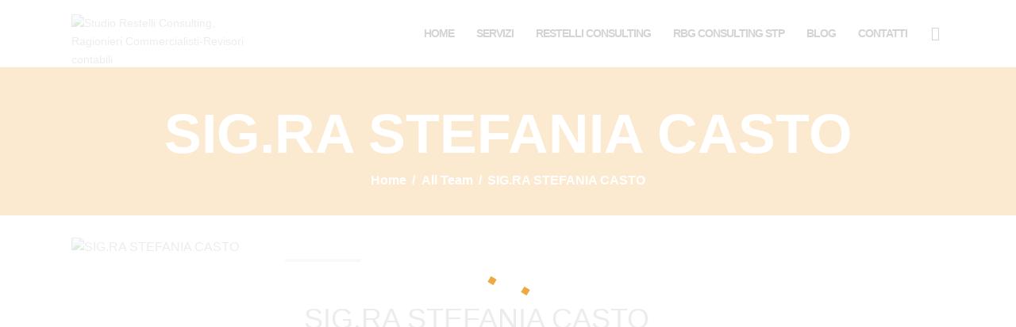

--- FILE ---
content_type: text/html; charset=UTF-8
request_url: https://www.restelliconsulting.com/team/stefania-casto/
body_size: 97087
content:
<!DOCTYPE html>
<html dir="ltr" lang="it-IT" class="no-js
									 scheme_default										">
<head>
			<meta charset="UTF-8">
		<meta name="viewport" content="width=device-width, initial-scale=1, maximum-scale=1">
		<meta name="format-detection" content="telephone=no">
		<link rel="profile" href="//gmpg.org/xfn/11">
		<link rel="pingback" href="https://www.restelliconsulting.com/xmlrpc.php">
		<title>SIG.RA STEFANIA CASTO | Studio Restelli Consulting, Ragionieri Commercialisti-Revisori contabili</title>

		<!-- All in One SEO 4.3.9 - aioseo.com -->
		<meta name="robots" content="max-image-preview:large" />
		<link rel="canonical" href="https://www.restelliconsulting.com/team/stefania-casto/" />
		<meta name="generator" content="All in One SEO (AIOSEO) 4.3.9" />
		<script type="application/ld+json" class="aioseo-schema">
			{"@context":"https:\/\/schema.org","@graph":[{"@type":"BreadcrumbList","@id":"https:\/\/www.restelliconsulting.com\/team\/stefania-casto\/#breadcrumblist","itemListElement":[{"@type":"ListItem","@id":"https:\/\/www.restelliconsulting.com\/#listItem","position":1,"item":{"@type":"WebPage","@id":"https:\/\/www.restelliconsulting.com\/","name":"Home","description":"Restelli Consulting: servizi di consulenza societaria e di gestione di crisi d\u2019impresa, espletamento delle pratiche burocratiche ecc. Contatta per informazioni","url":"https:\/\/www.restelliconsulting.com\/"},"nextItem":"https:\/\/www.restelliconsulting.com\/team\/stefania-casto\/#listItem"},{"@type":"ListItem","@id":"https:\/\/www.restelliconsulting.com\/team\/stefania-casto\/#listItem","position":2,"item":{"@type":"WebPage","@id":"https:\/\/www.restelliconsulting.com\/team\/stefania-casto\/","name":"SIG.RA STEFANIA CASTO","url":"https:\/\/www.restelliconsulting.com\/team\/stefania-casto\/"},"previousItem":"https:\/\/www.restelliconsulting.com\/#listItem"}]},{"@type":"Organization","@id":"https:\/\/www.restelliconsulting.com\/#organization","name":"Studio Restelli Consulting, Ragionieri Commercialisti-Revisori contabili","url":"https:\/\/www.restelliconsulting.com\/","logo":{"@type":"ImageObject","url":"https:\/\/www.restelliconsulting.com\/wp-content\/uploads\/2020\/05\/cropped-lg.png","@id":"https:\/\/www.restelliconsulting.com\/#organizationLogo","width":300,"height":51},"image":{"@id":"https:\/\/www.restelliconsulting.com\/#organizationLogo"}},{"@type":"Person","@id":"https:\/\/www.restelliconsulting.com\/author\/assistenzamagellano-it\/#author","url":"https:\/\/www.restelliconsulting.com\/author\/assistenzamagellano-it\/","name":"hostinger-restelli@nitsrl.it","image":{"@type":"ImageObject","@id":"https:\/\/www.restelliconsulting.com\/team\/stefania-casto\/#authorImage","url":"https:\/\/secure.gravatar.com\/avatar\/1f86028cea002360fac6e8f121496729?s=96&d=mm&r=g","width":96,"height":96,"caption":"hostinger-restelli@nitsrl.it"}},{"@type":"WebPage","@id":"https:\/\/www.restelliconsulting.com\/team\/stefania-casto\/#webpage","url":"https:\/\/www.restelliconsulting.com\/team\/stefania-casto\/","name":"SIG.RA STEFANIA CASTO | Studio Restelli Consulting, Ragionieri Commercialisti-Revisori contabili","inLanguage":"it-IT","isPartOf":{"@id":"https:\/\/www.restelliconsulting.com\/#website"},"breadcrumb":{"@id":"https:\/\/www.restelliconsulting.com\/team\/stefania-casto\/#breadcrumblist"},"author":{"@id":"https:\/\/www.restelliconsulting.com\/author\/assistenzamagellano-it\/#author"},"creator":{"@id":"https:\/\/www.restelliconsulting.com\/author\/assistenzamagellano-it\/#author"},"image":{"@type":"ImageObject","url":"https:\/\/www.restelliconsulting.com\/wp-content\/uploads\/2018\/10\/shutterstock_1191934552-1.png","@id":"https:\/\/www.restelliconsulting.com\/#mainImage","width":250,"height":250},"primaryImageOfPage":{"@id":"https:\/\/www.restelliconsulting.com\/team\/stefania-casto\/#mainImage"},"datePublished":"2020-11-20T09:45:28+00:00","dateModified":"2023-06-15T13:42:01+00:00"},{"@type":"WebSite","@id":"https:\/\/www.restelliconsulting.com\/#website","url":"https:\/\/www.restelliconsulting.com\/","name":"Studio Restelli Consulting, Ragionieri Commercialisti-Revisori contabili","description":"Law WordPress Theme for Lawyer & Attorney","inLanguage":"it-IT","publisher":{"@id":"https:\/\/www.restelliconsulting.com\/#organization"}}]}
		</script>
		<!-- All in One SEO -->

<link rel="alternate" type="application/rss+xml" title="Studio Restelli Consulting, Ragionieri Commercialisti-Revisori contabili &raquo; Feed" href="https://www.restelliconsulting.com/feed/" />
<link rel="alternate" type="application/rss+xml" title="Studio Restelli Consulting, Ragionieri Commercialisti-Revisori contabili &raquo; Feed dei commenti" href="https://www.restelliconsulting.com/comments/feed/" />
<meta property="og:url" content="https://www.restelliconsulting.com/team/stefania-casto/ "/>
			<meta property="og:title" content="SIG.RA STEFANIA CASTO" />
			<meta property="og:description" content="" />  
			<meta property="og:type" content="article" />				<meta property="og:image" content="https://www.restelliconsulting.com/wp-content/uploads/2018/10/shutterstock_1191934552-1.png"/>
				<script type="text/javascript">
window._wpemojiSettings = {"baseUrl":"https:\/\/s.w.org\/images\/core\/emoji\/14.0.0\/72x72\/","ext":".png","svgUrl":"https:\/\/s.w.org\/images\/core\/emoji\/14.0.0\/svg\/","svgExt":".svg","source":{"concatemoji":"https:\/\/www.restelliconsulting.com\/wp-includes\/js\/wp-emoji-release.min.js?ver=6.2.8"}};
/*! This file is auto-generated */
!function(e,a,t){var n,r,o,i=a.createElement("canvas"),p=i.getContext&&i.getContext("2d");function s(e,t){p.clearRect(0,0,i.width,i.height),p.fillText(e,0,0);e=i.toDataURL();return p.clearRect(0,0,i.width,i.height),p.fillText(t,0,0),e===i.toDataURL()}function c(e){var t=a.createElement("script");t.src=e,t.defer=t.type="text/javascript",a.getElementsByTagName("head")[0].appendChild(t)}for(o=Array("flag","emoji"),t.supports={everything:!0,everythingExceptFlag:!0},r=0;r<o.length;r++)t.supports[o[r]]=function(e){if(p&&p.fillText)switch(p.textBaseline="top",p.font="600 32px Arial",e){case"flag":return s("\ud83c\udff3\ufe0f\u200d\u26a7\ufe0f","\ud83c\udff3\ufe0f\u200b\u26a7\ufe0f")?!1:!s("\ud83c\uddfa\ud83c\uddf3","\ud83c\uddfa\u200b\ud83c\uddf3")&&!s("\ud83c\udff4\udb40\udc67\udb40\udc62\udb40\udc65\udb40\udc6e\udb40\udc67\udb40\udc7f","\ud83c\udff4\u200b\udb40\udc67\u200b\udb40\udc62\u200b\udb40\udc65\u200b\udb40\udc6e\u200b\udb40\udc67\u200b\udb40\udc7f");case"emoji":return!s("\ud83e\udef1\ud83c\udffb\u200d\ud83e\udef2\ud83c\udfff","\ud83e\udef1\ud83c\udffb\u200b\ud83e\udef2\ud83c\udfff")}return!1}(o[r]),t.supports.everything=t.supports.everything&&t.supports[o[r]],"flag"!==o[r]&&(t.supports.everythingExceptFlag=t.supports.everythingExceptFlag&&t.supports[o[r]]);t.supports.everythingExceptFlag=t.supports.everythingExceptFlag&&!t.supports.flag,t.DOMReady=!1,t.readyCallback=function(){t.DOMReady=!0},t.supports.everything||(n=function(){t.readyCallback()},a.addEventListener?(a.addEventListener("DOMContentLoaded",n,!1),e.addEventListener("load",n,!1)):(e.attachEvent("onload",n),a.attachEvent("onreadystatechange",function(){"complete"===a.readyState&&t.readyCallback()})),(e=t.source||{}).concatemoji?c(e.concatemoji):e.wpemoji&&e.twemoji&&(c(e.twemoji),c(e.wpemoji)))}(window,document,window._wpemojiSettings);
</script>
<style type="text/css">
img.wp-smiley,
img.emoji {
	display: inline !important;
	border: none !important;
	box-shadow: none !important;
	height: 1em !important;
	width: 1em !important;
	margin: 0 0.07em !important;
	vertical-align: -0.1em !important;
	background: none !important;
	padding: 0 !important;
}
</style>
	<link property="stylesheet" rel='stylesheet' id='ct-ultimate-gdpr-cookie-popup-css' href='https://www.restelliconsulting.com/wp-content/plugins/ct-ultimate-gdpr/assets/css/cookie-popup.min.css?ver=6.2.8' type='text/css' media='all' />
<style id='ct-ultimate-gdpr-cookie-popup-inline-css' type='text/css'>
#ct-ultimate-gdpr-cookies-table{
font-size: 12px;
}
</style>
<link property="stylesheet" rel='stylesheet' id='dashicons-css' href='https://www.restelliconsulting.com/wp-includes/css/dashicons.min.css?ver=6.2.8' type='text/css' media='all' />
<link property="stylesheet" rel='stylesheet' id='wp-block-library-css' href='https://www.restelliconsulting.com/wp-includes/css/dist/block-library/style.min.css?ver=6.2.8' type='text/css' media='all' />
<link property="stylesheet" rel='stylesheet' id='classic-theme-styles-css' href='https://www.restelliconsulting.com/wp-includes/css/classic-themes.min.css?ver=6.2.8' type='text/css' media='all' />
<style id='global-styles-inline-css' type='text/css'>
body{--wp--preset--color--black: #000000;--wp--preset--color--cyan-bluish-gray: #abb8c3;--wp--preset--color--white: #ffffff;--wp--preset--color--pale-pink: #f78da7;--wp--preset--color--vivid-red: #cf2e2e;--wp--preset--color--luminous-vivid-orange: #ff6900;--wp--preset--color--luminous-vivid-amber: #fcb900;--wp--preset--color--light-green-cyan: #7bdcb5;--wp--preset--color--vivid-green-cyan: #00d084;--wp--preset--color--pale-cyan-blue: #8ed1fc;--wp--preset--color--vivid-cyan-blue: #0693e3;--wp--preset--color--vivid-purple: #9b51e0;--wp--preset--color--bg-color: #ffffff;--wp--preset--color--bd-color: #eceef2;--wp--preset--color--text: #9fa2a8;--wp--preset--color--text-dark: #242a36;--wp--preset--color--text-light: #9fa2a8;--wp--preset--color--text-link: #e89613;--wp--preset--color--text-hover: #242a36;--wp--preset--color--text-link-2: #e89613;--wp--preset--color--text-hover-2: #dde0e6;--wp--preset--color--text-link-3: #e89613;--wp--preset--color--text-hover-3: #ffffff;--wp--preset--gradient--vivid-cyan-blue-to-vivid-purple: linear-gradient(135deg,rgba(6,147,227,1) 0%,rgb(155,81,224) 100%);--wp--preset--gradient--light-green-cyan-to-vivid-green-cyan: linear-gradient(135deg,rgb(122,220,180) 0%,rgb(0,208,130) 100%);--wp--preset--gradient--luminous-vivid-amber-to-luminous-vivid-orange: linear-gradient(135deg,rgba(252,185,0,1) 0%,rgba(255,105,0,1) 100%);--wp--preset--gradient--luminous-vivid-orange-to-vivid-red: linear-gradient(135deg,rgba(255,105,0,1) 0%,rgb(207,46,46) 100%);--wp--preset--gradient--very-light-gray-to-cyan-bluish-gray: linear-gradient(135deg,rgb(238,238,238) 0%,rgb(169,184,195) 100%);--wp--preset--gradient--cool-to-warm-spectrum: linear-gradient(135deg,rgb(74,234,220) 0%,rgb(151,120,209) 20%,rgb(207,42,186) 40%,rgb(238,44,130) 60%,rgb(251,105,98) 80%,rgb(254,248,76) 100%);--wp--preset--gradient--blush-light-purple: linear-gradient(135deg,rgb(255,206,236) 0%,rgb(152,150,240) 100%);--wp--preset--gradient--blush-bordeaux: linear-gradient(135deg,rgb(254,205,165) 0%,rgb(254,45,45) 50%,rgb(107,0,62) 100%);--wp--preset--gradient--luminous-dusk: linear-gradient(135deg,rgb(255,203,112) 0%,rgb(199,81,192) 50%,rgb(65,88,208) 100%);--wp--preset--gradient--pale-ocean: linear-gradient(135deg,rgb(255,245,203) 0%,rgb(182,227,212) 50%,rgb(51,167,181) 100%);--wp--preset--gradient--electric-grass: linear-gradient(135deg,rgb(202,248,128) 0%,rgb(113,206,126) 100%);--wp--preset--gradient--midnight: linear-gradient(135deg,rgb(2,3,129) 0%,rgb(40,116,252) 100%);--wp--preset--duotone--dark-grayscale: url('#wp-duotone-dark-grayscale');--wp--preset--duotone--grayscale: url('#wp-duotone-grayscale');--wp--preset--duotone--purple-yellow: url('#wp-duotone-purple-yellow');--wp--preset--duotone--blue-red: url('#wp-duotone-blue-red');--wp--preset--duotone--midnight: url('#wp-duotone-midnight');--wp--preset--duotone--magenta-yellow: url('#wp-duotone-magenta-yellow');--wp--preset--duotone--purple-green: url('#wp-duotone-purple-green');--wp--preset--duotone--blue-orange: url('#wp-duotone-blue-orange');--wp--preset--font-size--small: 13px;--wp--preset--font-size--medium: 20px;--wp--preset--font-size--large: 36px;--wp--preset--font-size--x-large: 42px;--wp--preset--spacing--20: 0.44rem;--wp--preset--spacing--30: 0.67rem;--wp--preset--spacing--40: 1rem;--wp--preset--spacing--50: 1.5rem;--wp--preset--spacing--60: 2.25rem;--wp--preset--spacing--70: 3.38rem;--wp--preset--spacing--80: 5.06rem;--wp--preset--shadow--natural: 6px 6px 9px rgba(0, 0, 0, 0.2);--wp--preset--shadow--deep: 12px 12px 50px rgba(0, 0, 0, 0.4);--wp--preset--shadow--sharp: 6px 6px 0px rgba(0, 0, 0, 0.2);--wp--preset--shadow--outlined: 6px 6px 0px -3px rgba(255, 255, 255, 1), 6px 6px rgba(0, 0, 0, 1);--wp--preset--shadow--crisp: 6px 6px 0px rgba(0, 0, 0, 1);}:where(.is-layout-flex){gap: 0.5em;}body .is-layout-flow > .alignleft{float: left;margin-inline-start: 0;margin-inline-end: 2em;}body .is-layout-flow > .alignright{float: right;margin-inline-start: 2em;margin-inline-end: 0;}body .is-layout-flow > .aligncenter{margin-left: auto !important;margin-right: auto !important;}body .is-layout-constrained > .alignleft{float: left;margin-inline-start: 0;margin-inline-end: 2em;}body .is-layout-constrained > .alignright{float: right;margin-inline-start: 2em;margin-inline-end: 0;}body .is-layout-constrained > .aligncenter{margin-left: auto !important;margin-right: auto !important;}body .is-layout-constrained > :where(:not(.alignleft):not(.alignright):not(.alignfull)){max-width: var(--wp--style--global--content-size);margin-left: auto !important;margin-right: auto !important;}body .is-layout-constrained > .alignwide{max-width: var(--wp--style--global--wide-size);}body .is-layout-flex{display: flex;}body .is-layout-flex{flex-wrap: wrap;align-items: center;}body .is-layout-flex > *{margin: 0;}:where(.wp-block-columns.is-layout-flex){gap: 2em;}.has-black-color{color: var(--wp--preset--color--black) !important;}.has-cyan-bluish-gray-color{color: var(--wp--preset--color--cyan-bluish-gray) !important;}.has-white-color{color: var(--wp--preset--color--white) !important;}.has-pale-pink-color{color: var(--wp--preset--color--pale-pink) !important;}.has-vivid-red-color{color: var(--wp--preset--color--vivid-red) !important;}.has-luminous-vivid-orange-color{color: var(--wp--preset--color--luminous-vivid-orange) !important;}.has-luminous-vivid-amber-color{color: var(--wp--preset--color--luminous-vivid-amber) !important;}.has-light-green-cyan-color{color: var(--wp--preset--color--light-green-cyan) !important;}.has-vivid-green-cyan-color{color: var(--wp--preset--color--vivid-green-cyan) !important;}.has-pale-cyan-blue-color{color: var(--wp--preset--color--pale-cyan-blue) !important;}.has-vivid-cyan-blue-color{color: var(--wp--preset--color--vivid-cyan-blue) !important;}.has-vivid-purple-color{color: var(--wp--preset--color--vivid-purple) !important;}.has-black-background-color{background-color: var(--wp--preset--color--black) !important;}.has-cyan-bluish-gray-background-color{background-color: var(--wp--preset--color--cyan-bluish-gray) !important;}.has-white-background-color{background-color: var(--wp--preset--color--white) !important;}.has-pale-pink-background-color{background-color: var(--wp--preset--color--pale-pink) !important;}.has-vivid-red-background-color{background-color: var(--wp--preset--color--vivid-red) !important;}.has-luminous-vivid-orange-background-color{background-color: var(--wp--preset--color--luminous-vivid-orange) !important;}.has-luminous-vivid-amber-background-color{background-color: var(--wp--preset--color--luminous-vivid-amber) !important;}.has-light-green-cyan-background-color{background-color: var(--wp--preset--color--light-green-cyan) !important;}.has-vivid-green-cyan-background-color{background-color: var(--wp--preset--color--vivid-green-cyan) !important;}.has-pale-cyan-blue-background-color{background-color: var(--wp--preset--color--pale-cyan-blue) !important;}.has-vivid-cyan-blue-background-color{background-color: var(--wp--preset--color--vivid-cyan-blue) !important;}.has-vivid-purple-background-color{background-color: var(--wp--preset--color--vivid-purple) !important;}.has-black-border-color{border-color: var(--wp--preset--color--black) !important;}.has-cyan-bluish-gray-border-color{border-color: var(--wp--preset--color--cyan-bluish-gray) !important;}.has-white-border-color{border-color: var(--wp--preset--color--white) !important;}.has-pale-pink-border-color{border-color: var(--wp--preset--color--pale-pink) !important;}.has-vivid-red-border-color{border-color: var(--wp--preset--color--vivid-red) !important;}.has-luminous-vivid-orange-border-color{border-color: var(--wp--preset--color--luminous-vivid-orange) !important;}.has-luminous-vivid-amber-border-color{border-color: var(--wp--preset--color--luminous-vivid-amber) !important;}.has-light-green-cyan-border-color{border-color: var(--wp--preset--color--light-green-cyan) !important;}.has-vivid-green-cyan-border-color{border-color: var(--wp--preset--color--vivid-green-cyan) !important;}.has-pale-cyan-blue-border-color{border-color: var(--wp--preset--color--pale-cyan-blue) !important;}.has-vivid-cyan-blue-border-color{border-color: var(--wp--preset--color--vivid-cyan-blue) !important;}.has-vivid-purple-border-color{border-color: var(--wp--preset--color--vivid-purple) !important;}.has-vivid-cyan-blue-to-vivid-purple-gradient-background{background: var(--wp--preset--gradient--vivid-cyan-blue-to-vivid-purple) !important;}.has-light-green-cyan-to-vivid-green-cyan-gradient-background{background: var(--wp--preset--gradient--light-green-cyan-to-vivid-green-cyan) !important;}.has-luminous-vivid-amber-to-luminous-vivid-orange-gradient-background{background: var(--wp--preset--gradient--luminous-vivid-amber-to-luminous-vivid-orange) !important;}.has-luminous-vivid-orange-to-vivid-red-gradient-background{background: var(--wp--preset--gradient--luminous-vivid-orange-to-vivid-red) !important;}.has-very-light-gray-to-cyan-bluish-gray-gradient-background{background: var(--wp--preset--gradient--very-light-gray-to-cyan-bluish-gray) !important;}.has-cool-to-warm-spectrum-gradient-background{background: var(--wp--preset--gradient--cool-to-warm-spectrum) !important;}.has-blush-light-purple-gradient-background{background: var(--wp--preset--gradient--blush-light-purple) !important;}.has-blush-bordeaux-gradient-background{background: var(--wp--preset--gradient--blush-bordeaux) !important;}.has-luminous-dusk-gradient-background{background: var(--wp--preset--gradient--luminous-dusk) !important;}.has-pale-ocean-gradient-background{background: var(--wp--preset--gradient--pale-ocean) !important;}.has-electric-grass-gradient-background{background: var(--wp--preset--gradient--electric-grass) !important;}.has-midnight-gradient-background{background: var(--wp--preset--gradient--midnight) !important;}.has-small-font-size{font-size: var(--wp--preset--font-size--small) !important;}.has-medium-font-size{font-size: var(--wp--preset--font-size--medium) !important;}.has-large-font-size{font-size: var(--wp--preset--font-size--large) !important;}.has-x-large-font-size{font-size: var(--wp--preset--font-size--x-large) !important;}
.wp-block-navigation a:where(:not(.wp-element-button)){color: inherit;}
:where(.wp-block-columns.is-layout-flex){gap: 2em;}
.wp-block-pullquote{font-size: 1.5em;line-height: 1.6;}
</style>
<link property="stylesheet" rel='stylesheet' id='contact-form-7-css' href='https://www.restelliconsulting.com/wp-content/plugins/contact-form-7/includes/css/styles.css?ver=5.7.7' type='text/css' media='all' />
<link property="stylesheet" rel='stylesheet' id='ct-ultimate-gdpr-css' href='https://www.restelliconsulting.com/wp-content/plugins/ct-ultimate-gdpr/assets/css/style.min.css?ver=3.3' type='text/css' media='all' />
<link property="stylesheet" rel='stylesheet' id='ct-ultimate-gdpr-font-awesome-css' href='https://www.restelliconsulting.com/wp-content/plugins/ct-ultimate-gdpr/assets/css/fonts/font-awesome/css/font-awesome.min.css?ver=6.2.8' type='text/css' media='all' />
<link property="stylesheet" rel='stylesheet' id='ct-ultimate-gdpr-custom-fonts-css' href='https://www.restelliconsulting.com/wp-content/plugins/ct-ultimate-gdpr/assets/css/fonts/fonts.css?ver=6.2.8' type='text/css' media='all' />
<link property="stylesheet" rel='stylesheet' id='essential-grid-plugin-settings-css' href='https://www.restelliconsulting.com/wp-content/plugins/essential-grid/public/assets/css/settings.css?ver=2.3.6' type='text/css' media='all' />
<link property="stylesheet" rel='stylesheet' id='tp-fontello-css' href='https://www.restelliconsulting.com/wp-content/plugins/essential-grid/public/assets/font/fontello/css/fontello.css?ver=2.3.6' type='text/css' media='all' />
<link property="stylesheet" rel='stylesheet' id='trx_addons-debug-css' href='https://www.restelliconsulting.com/wp-content/plugins/trx_addons/css/trx_addons.debug.css' type='text/css' media='all' />
<link property="stylesheet" rel='stylesheet' id='trx_addons-icons-css' href='https://www.restelliconsulting.com/wp-content/plugins/trx_addons/css/font-icons/css/trx_addons_icons.css' type='text/css' media='all' />
<link property="stylesheet" rel='stylesheet' id='jquery-swiper-css' href='https://www.restelliconsulting.com/wp-content/plugins/trx_addons/js/swiper/swiper.min.css' type='text/css' media='all' />
<link property="stylesheet" rel='stylesheet' id='magnific-popup-css' href='https://www.restelliconsulting.com/wp-content/plugins/trx_addons/js/magnific/magnific-popup.min.css' type='text/css' media='all' />
<link property="stylesheet" rel='stylesheet' id='trx_addons-css' href='https://www.restelliconsulting.com/wp-content/plugins/trx_addons/css/trx_addons.css' type='text/css' media='all' />
<link property="stylesheet" rel='stylesheet' id='trx_addons-animation-css' href='https://www.restelliconsulting.com/wp-content/plugins/trx_addons/css/trx_addons.animation.css' type='text/css' media='all' />
<link property="stylesheet" rel='stylesheet' id='ct-ultimate-gdpr-jquery-ui-css' href='https://www.restelliconsulting.com/wp-content/plugins/ct-ultimate-gdpr/assets/css/jquery-ui.min.css?ver=6.2.8' type='text/css' media='all' />
<link property="stylesheet" rel='stylesheet' id='elementor-icons-css' href='https://www.restelliconsulting.com/wp-content/plugins/elementor/assets/lib/eicons/css/elementor-icons.min.css?ver=5.14.0' type='text/css' media='all' />
<link property="stylesheet" rel='stylesheet' id='elementor-frontend-legacy-css' href='https://www.restelliconsulting.com/wp-content/plugins/elementor/assets/css/frontend-legacy.min.css?ver=3.5.6' type='text/css' media='all' />
<link property="stylesheet" rel='stylesheet' id='elementor-frontend-css' href='https://www.restelliconsulting.com/wp-content/plugins/elementor/assets/css/frontend.min.css?ver=3.5.6' type='text/css' media='all' />
<style id='elementor-frontend-inline-css' type='text/css'>
.elementor-kit-2743{--e-global-color-primary:#6EC1E4;--e-global-color-secondary:#54595F;--e-global-color-text:#7A7A7A;--e-global-color-accent:#61CE70;--e-global-typography-primary-font-family:"Roboto";--e-global-typography-primary-font-weight:600;--e-global-typography-secondary-font-family:"Roboto Slab";--e-global-typography-secondary-font-weight:400;--e-global-typography-text-font-family:"Roboto";--e-global-typography-text-font-weight:400;--e-global-typography-accent-font-family:"Roboto";--e-global-typography-accent-font-weight:500;}.elementor-section.elementor-section-boxed > .elementor-container{max-width:1140px;}.e-con{--container-max-width:1140px;}.elementor-widget:not(:last-child){margin-bottom:20px;}.elementor-element{--widgets-spacing:20px;}{}h1.entry-title{display:var(--page-title-display);}@media(max-width:1024px){.elementor-section.elementor-section-boxed > .elementor-container{max-width:1024px;}.e-con{--container-max-width:1024px;}}@media(max-width:767px){.elementor-section.elementor-section-boxed > .elementor-container{max-width:767px;}.e-con{--container-max-width:767px;}}
</style>
<link property="stylesheet" rel='stylesheet' id='font-awesome-5-all-css' href='https://www.restelliconsulting.com/wp-content/plugins/elementor/assets/lib/font-awesome/css/all.min.css?ver=3.5.6' type='text/css' media='all' />
<link property="stylesheet" rel='stylesheet' id='font-awesome-4-shim-css' href='https://www.restelliconsulting.com/wp-content/plugins/elementor/assets/lib/font-awesome/css/v4-shims.min.css?ver=3.5.6' type='text/css' media='all' />
<link property="stylesheet" rel='stylesheet' id='pearsonspecter-font-Barlow-css' href='https://www.restelliconsulting.com/wp-content/themes/pearsonspecter/css/font-face/Barlow/stylesheet.css' type='text/css' media='all' />
<link property="stylesheet" rel='stylesheet' id='fontello-style-css' href='https://www.restelliconsulting.com/wp-content/themes/pearsonspecter/css/font-icons/css/fontello.css' type='text/css' media='all' />
<link property="stylesheet" rel='stylesheet' id='pearsonspecter-main-css' href='https://www.restelliconsulting.com/wp-content/themes/pearsonspecter/style.css' type='text/css' media='all' />
<style id='pearsonspecter-main-inline-css' type='text/css'>
button:not(.components-button),input[type="button"],input[type="reset"],input[type="submit"],.theme_button,.post_item .more-link,.gallery_preview_show .post_readmore,input[type="text"],input[type="number"],input[type="email"],input[type="url"],input[type="tel"],input[type="password"],input[type="search"],select,.select_container,textarea,.widget_search .search-field,.woocommerce.widget_product_search .search_field,.widget_display_search #bbp_search,#bbpress-forums #bbp-search-form #bbp_search,.comments_wrap .comments_field input,.comments_wrap .comments_field textarea,.select2-container.select2-container--default span.select2-choice,.select2-container.select2-container--default span.select2-selection,.widget_area .post_item .post_thumb img,aside .post_item .post_thumb img,.sidebar .sidebar_control,.sidebar .sidebar_control:after,.sc_edd_details .downloads_page_tags .downloads_page_data>a,.widget_product_tag_cloud a,.widget_tag_cloud a{-webkit-border-radius:0; -ms-border-radius:0; border-radius:0}.select_container:before{-webkit-border-radius:0 0 0 0; -ms-border-radius:0 0 0 0; border-radius:0 0 0 0}textarea.wp-editor-area{-webkit-border-radius:0 0 0 0; -ms-border-radius:0 0 0 0; border-radius:0 0 0 0}.widget li a>img,.widget li span>img{-webkit-border-radius:0; -ms-border-radius:0; border-radius:0}.body_style_boxed .page_wrap{width:1490px}.content_wrap,.content_container{width:1370px}body.body_style_wide:not(.expand_content) [class*="content_wrap"]>.content,body.body_style_boxed:not(.expand_content) [class*="content_wrap"]>.content{width:910px}[class*="content_wrap"]>.sidebar{width:380px}.body_style_fullwide.sidebar_right [class*="content_wrap"]>.content,.body_style_fullscreen.sidebar_right [class*="content_wrap"]>.content{padding-right:460px}.body_style_fullwide.sidebar_right [class*="content_wrap"]>.sidebar,.body_style_fullscreen.sidebar_right [class*="content_wrap"]>.sidebar{margin-left:-380px}.body_style_fullwide.sidebar_left [class*="content_wrap"]>.content,.body_style_fullscreen.sidebar_left [class*="content_wrap"]>.content{padding-left:460px}.body_style_fullwide.sidebar_left [class*="content_wrap"]>.sidebar,.body_style_fullscreen.sidebar_left [class*="content_wrap"]>.sidebar{margin-right:-380px}.trx_addons_hover_content .trx_addons_hover_link,.trx_addons_hover_content .trx_addons_hover_links a,.properties_search_form .properties_search_basic,.cars_search_form .cars_search_basic,.sc_promo_modern .sc_promo_link2,.sc_slider_controls .slider_controls_wrap>a,.sc_slider_controls.slider_pagination_style_progress .sc_slider_controls_wrap,.sc_slider_controls .slider_progress_bar,.slider_container.slider_controls_side .slider_controls_wrap>a,.slider_outer_controls_side .slider_controls_wrap>a,.slider_outer_controls_outside .slider_controls_wrap>a,.slider_outer_controls_top .slider_controls_wrap>a,.slider_outer_controls_bottom .slider_controls_wrap>a{-webkit-border-radius:0; -ms-border-radius:0; border-radius:0}.sc_button,.sc_form button,.sc_matches_item_pair .sc_matches_item_player .post_featured>img{-webkit-border-radius:0; -ms-border-radius:0; border-radius:0}.trx_addons_scroll_to_top,.socials_wrap .social_item .social_icon,.sc_matches_other .sc_matches_item_logo1 img,.sc_matches_other .sc_matches_item_logo2 img,.sc_points_table .sc_points_table_logo img{-webkit-border-radius:0; -ms-border-radius:0; border-radius:0}.sc_content_width_1_1,.sc_inner_width_1_1>.elementor-column-wrap{width:1370px}.sc_content_width_1_2,.sc_inner_width_1_2>.elementor-column-wrap{width:685px}.sc_content_width_1_3,.sc_inner_width_1_3>.elementor-column-wrap{width:456.66666666667px}.sc_content_width_2_3,.sc_inner_width_2_3>.elementor-column-wrap{width:913.33333333333px}.sc_content_width_1_4,.sc_inner_width_1_4>.elementor-column-wrap{width:342.5px}.sc_content_width_3_4,.sc_inner_width_3_4>.elementor-column-wrap{width:1027.5px}.elementor-section.elementor-section-justified.elementor-section-boxed:not(.elementor-inner-section)>.elementor-container.elementor-column-gap-narrow,.elementor-section.elementor-section-justified.elementor-section-full_width:not(.elementor-section-stretched):not(.elementor-inner-section)>.elementor-container.elementor-column-gap-narrow{width:1380px}.sidebar_show .content_wrap .elementor-section.elementor-section-justified.elementor-section-boxed:not(.elementor-inner-section)>.elementor-container.elementor-column-gap-narrow,.sidebar_show .content_wrap .elementor-section.elementor-section-justified.elementor-section-full_width:not(.elementor-section-stretched):not(.elementor-inner-section)>.elementor-container.elementor-column-gap-narrow{width:920px}.elementor-section.elementor-section-justified.elementor-section-boxed:not(.elementor-inner-section)>.elementor-container.elementor-column-gap-default,.elementor-section.elementor-section-justified.elementor-section-full_width:not(.elementor-section-stretched):not(.elementor-inner-section)>.elementor-container.elementor-column-gap-default{width:1390px}.sidebar_show .content_wrap .elementor-section.elementor-section-justified.elementor-section-boxed:not(.elementor-inner-section)>.elementor-container.elementor-column-gap-default,.sidebar_show .content_wrap .elementor-section.elementor-section-justified.elementor-section-full_width:not(.elementor-section-stretched):not(.elementor-inner-section)>.elementor-container.elementor-column-gap-default{width:930px}.elementor-section.elementor-section-justified.elementor-section-boxed:not(.elementor-inner-section)>.elementor-container.elementor-column-gap-extended,.elementor-section.elementor-section-justified.elementor-section-full_width:not(.elementor-section-stretched):not(.elementor-inner-section)>.elementor-container.elementor-column-gap-extended{width:1400px}.sidebar_show .content_wrap .elementor-section.elementor-section-justified.elementor-section-boxed:not(.elementor-inner-section)>.elementor-container.elementor-column-gap-extended,.sidebar_show .content_wrap .elementor-section.elementor-section-justified.elementor-section-full_width:not(.elementor-section-stretched):not(.elementor-inner-section)>.elementor-container.elementor-column-gap-extended{width:940px}.elementor-section.elementor-section-justified.elementor-section-boxed:not(.elementor-inner-section)>.elementor-container.elementor-column-gap-wide,.elementor-section.elementor-section-justified.elementor-section-full_width:not(.elementor-section-stretched):not(.elementor-inner-section)>.elementor-container.elementor-column-gap-wide{width:1410px}.sidebar_show .content_wrap .elementor-section.elementor-section-justified.elementor-section-boxed:not(.elementor-inner-section)>.elementor-container.elementor-column-gap-wide,.sidebar_show .content_wrap .elementor-section.elementor-section-justified.elementor-section-full_width:not(.elementor-section-stretched):not(.elementor-inner-section)>.elementor-container.elementor-column-gap-wide{width:950px}.elementor-section.elementor-section-justified.elementor-section-boxed:not(.elementor-inner-section)>.elementor-container.elementor-column-gap-wider,.elementor-section.elementor-section-justified.elementor-section-full_width:not(.elementor-section-stretched):not(.elementor-inner-section)>.elementor-container.elementor-column-gap-wider{width:1430px}.sidebar_show .content_wrap .elementor-section.elementor-section-justified.elementor-section-boxed:not(.elementor-inner-section)>.elementor-container.elementor-column-gap-wider,.sidebar_show .content_wrap .elementor-section.elementor-section-justified.elementor-section-full_width:not(.elementor-section-stretched):not(.elementor-inner-section)>.elementor-container.elementor-column-gap-wider{width:970px}.editor-block-list__block,.editor-post-title__block,.editor-default-block-appender{max-width:910px !important}body.sidebar_position_hide.expand_content .editor-block-list__block,body.sidebar_position_hide.expand_content .editor-post-title__block,body.sidebar_position_hide.expand_content .editor-default-block-appender{max-width:1370px !important}body.single-cpt_layouts .trx-addons-layout--single-preview{max-width:1370px !important}form.mc4wp-form .mc4wp-form-fields input[type="email"],form.mc4wp-form .mc4wp-form-fields input[type="submit"]{-webkit-border-radius:0; -ms-border-radius:0; border-radius:0}body{font-family:"Barlow",sans-serif;	font-size:1.142857rem;	font-weight:400;	font-style:normal;	line-height:1.5em;	text-decoration:none;	text-transform:none;	letter-spacing:0px}p,ul,ol,dl,blockquote,address{margin-top:1.1rem;	margin-bottom:1.1rem}h1,.front_page_section_caption{font-family:"Barlow",sans-serif;	font-size:5rem;	font-weight:800;	font-style:normal;	line-height:1em;	text-decoration:none;	text-transform:uppercase;	letter-spacing:0px;	margin-top:4.7rem;	margin-bottom:2.8rem}h2{font-family:"Barlow",sans-serif;	font-size:4.286rem;	font-weight:400;	font-style:normal;	line-height:1.07em;	text-decoration:none;	text-transform:none;	letter-spacing:0px;	margin-top:4.5rem;	margin-bottom:2.35rem}h2.sc_item_title{font-family:"Barlow",sans-serif;	font-size:5rem;	font-weight:800;	font-style:normal;	text-transform:uppercase}h3{font-family:"Barlow",sans-serif;	font-size:3.2143rem;	font-weight:400;	font-style:normal;	line-height:1.11em;	text-decoration:none;	text-transform:none;	letter-spacing:0px;	margin-top:3.7rem;	margin-bottom:1.6rem}h4{font-family:"Barlow",sans-serif;	font-size:2.429rem;	font-weight:400;	font-style:normal;	line-height:1.118em;	text-decoration:none;	text-transform:none;	letter-spacing:0px;	margin-top:3.7rem;	margin-bottom:1.8rem}h5{font-family:"Barlow",sans-serif;	font-size:1.857rem;	font-weight:400;	font-style:normal;	line-height:1.115em;	text-decoration:none;	text-transform:none;	letter-spacing:0px;	margin-top:3rem;	margin-bottom:1.6rem}h6{font-family:"Barlow",sans-serif;	font-size:1rem;	font-weight:600;	font-style:normal;	line-height:1.7143em;	text-decoration:none;	text-transform:uppercase;	letter-spacing:0px;	margin-top:2.95rem;	margin-bottom:1rem}input[type="text"],input[type="number"],input[type="email"],input[type="url"],input[type="tel"],input[type="search"],input[type="password"],textarea,textarea.wp-editor-area,.select_container,select,.select_container select{font-size:1em;	font-style:normal;	text-decoration:none;	text-transform:none;	letter-spacing:0px}form button,input[type="button"],input[type="reset"],input[type="submit"],.theme_button,.sc_layouts_row .sc_button,.gallery_preview_show .post_readmore,.post_item .more-link,div.esg-filter-wrapper .esg-filterbutton>span,.mptt-navigation-tabs li a,.pearsonspecter_tabs .pearsonspecter_tabs_titles li a{font-family:"Barlow",sans-serif;	font-size:1rem;	font-weight:600;	font-style:normal;	line-height:normal;	text-decoration:none;	text-transform:uppercase;	letter-spacing:0px}.top_panel .slider_engine_revo .slide_title{font-family:"Barlow",sans-serif}blockquote,mark,ins,.logo_text,.post_price.price,.theme_scroll_down{font-family:"Barlow",sans-serif}.post_meta{font-family:"Barlow",sans-serif;	font-size:1rem;	font-weight:600;	font-style:normal;	line-height:1.5em;	text-decoration:none;	text-transform:uppercase;	letter-spacing:0px;	margin-top:0.4em}em,i,.post-date,.rss-date .post_date,.post_meta_item,.post_meta .vc_inline-link,.comments_list_wrap .comment_date,.comments_list_wrap .comment_time,.comments_list_wrap .comment_counters,.top_panel .slider_engine_revo .slide_subtitle,.logo_slogan,fieldset legend,figure figcaption,.wp-caption .wp-caption-text,.wp-caption .wp-caption-dd,.wp-caption-overlay .wp-caption .wp-caption-text,.wp-caption-overlay .wp-caption .wp-caption-dd,.format-audio .post_featured .post_audio_author,.trx_addons_audio_player .audio_author,.post_item_single .post_content .post_meta,.author_bio .author_link,.comments_list_wrap .comment_posted,.comments_list_wrap .comment_reply{font-family:"Barlow",sans-serif}#wp-live-chat,.search_wrap .search_results .post_meta_item{font-family:"Barlow",sans-serif}.logo_text{font-family:"Barlow",sans-serif;	font-size:1.8em;	font-weight:400;	font-style:normal;	line-height:1.25em;	text-decoration:none;	text-transform:uppercase;	letter-spacing:1px}.logo_footer_text{font-family:"Barlow",sans-serif}.sc_layouts_menu_nav>li>a,.menu_main_nav_area>ul,.sc_layouts_row:not(.sc_layouts_row_type_narrow) .sc_layouts_menu_nav,.sc_layouts_menu_dir_vertical .sc_layouts_menu_nav{font-family:"Barlow",sans-serif;	font-size:1rem;	line-height:1.5em}.sc_layouts_menu_nav>li>a,.menu_main_nav>li>a,.sc_layouts_row:not(.sc_layouts_row_type_narrow) .sc_layouts_menu_nav>li>a{font-weight:600;	font-style:normal;	text-decoration:none;	text-transform:uppercase;	letter-spacing:-1px}.menu_main_nav>li[class*="current-menu-"]>a .sc_layouts_menu_item_description,.sc_layouts_menu_nav>li[class*="current-menu-"]>a .sc_layouts_menu_item_description{font-weight:600}.menu_main_nav>li>ul,.sc_layouts_row:not(.sc_layouts_row_type_narrow) .sc_layouts_menu_nav>li>ul,.sc_layouts_row:not(.sc_layouts_row_type_narrow) .sc_layouts_menu_popup .sc_layouts_menu_nav{font-family:"Barlow",sans-serif;	font-size:1.142857rem;	line-height:1.55em}.menu_main_nav>li ul>li>a,.sc_layouts_row:not(.sc_layouts_row_type_narrow) .sc_layouts_menu_nav>li ul>li>a,.sc_layouts_row:not(.sc_layouts_row_type_narrow) .sc_layouts_menu_popup .sc_layouts_menu_nav>li>a{font-weight:600;	font-style:normal;	text-decoration:none;	text-transform:none;	letter-spacing:0px}.menu_mobile .menu_mobile_nav_area>ul{font-family:"Barlow",sans-serif}.menu_mobile .menu_mobile_nav_area>ul>li ul{font-family:"Barlow",sans-serif}.sc_skills_pie.sc_skills_compact_off .sc_skills_item_title,.sc_dishes_compact .sc_services_item_title,.sc_services_iconed .sc_services_item_title{font-family:"Barlow",sans-serif}.toc_menu_item .toc_menu_description,.sc_recent_news .post_item .post_footer .post_meta .post_meta_item,.sc_item_subtitle,.sc_icons_item_title,.sc_price_item_title,.sc_price_item_price,.sc_courses_default .sc_courses_item_price,.sc_courses_default .trx_addons_hover_content .trx_addons_hover_links a,.sc_events_classic .sc_events_item_price,.sc_events_classic .trx_addons_hover_content .trx_addons_hover_links a,.sc_promo_modern .sc_promo_link2 span+span,.sc_skills_counter .sc_skills_total,.sc_skills_counter .sc_skills_total_before,.sc_skills_counter .sc_skills_total_after,.sc_skills_pie.sc_skills_compact_off .sc_skills_total,.slider_container .slide_info.slide_info_large .slide_title,.slider_style_modern .slider_controls_label span + span,.slider_pagination_wrap,.sc_slider_controller_info{font-family:"Barlow",sans-serif}.sc_recent_news .post_item .post_meta,.sc_action_item_description,.sc_price_item_description,.sc_price_item_details,.sc_courses_default .sc_courses_item_date,.courses_single .courses_page_meta,.sc_events_classic .sc_events_item_date,.sc_promo_modern .sc_promo_link2 span,.sc_skills_counter .sc_skills_item_title,.slider_style_modern .slider_controls_label span,.slider_titles_outside_wrap .slide_cats,.slider_titles_outside_wrap .slide_subtitle,.sc_team .sc_team_item_subtitle,.sc_dishes .sc_dishes_item_subtitle,.sc_services .sc_services_item_subtitle,.team_member_page .team_member_brief_info_text,.sc_testimonials_item_author_title{font-family:"Barlow",sans-serif}.sc_button,.sc_button_simple,.sc_form button{font-family:"Barlow",sans-serif;	font-size:1rem;	font-weight:600;	font-style:normal;	line-height:normal;	text-decoration:none;	text-transform:uppercase;	letter-spacing:0px}.sc_promo_modern .sc_promo_link2{font-family:"Barlow",sans-serif}body.edit-post-visual-editor{font-family:"Barlow",sans-serif !important;	font-size:1.142857rem;	font-weight:400;	font-style:normal;	line-height:1.5em;	text-decoration:none;	text-transform:none;	letter-spacing:0px}form.mc4wp-form .mc4wp-form-fields input[type="email"]{font-size:1em;	font-style:normal;	line-height:1.5em;	text-decoration:none;	text-transform:none;	letter-spacing:0px}form.mc4wp-form .mc4wp-form-fields input[type="submit"]{font-family:"Barlow",sans-serif;	font-size:1rem;	font-weight:600;	font-style:normal;	line-height:normal;	text-decoration:none;	text-transform:uppercase;	letter-spacing:0px}.scheme_default body,.scheme_default .body_style_boxed .page_wrap{background-color:#ffffff}.scheme_default{color:#9fa2a8}.scheme_default h1,.scheme_default h2,.scheme_default h3,.scheme_default h4,.scheme_default h5,.scheme_default h6,.scheme_default h1 a,.scheme_default h2 a,.scheme_default h3 a,.scheme_default h4 a,.scheme_default h5 a,.scheme_default h6 a,.scheme_default li a,.scheme_default [class*="color_style_"] h1 a,.scheme_default [class*="color_style_"] h2 a,.scheme_default [class*="color_style_"] h3 a,.scheme_default [class*="color_style_"] h4 a,.scheme_default [class*="color_style_"] h5 a,.scheme_default [class*="color_style_"] h6 a,.scheme_default [class*="color_style_"] li a{color:#242a36}.scheme_default h1 a:hover,.scheme_default h2 a:hover,.scheme_default h3 a:hover,.scheme_default h4 a:hover,.scheme_default h5 a:hover,.scheme_default h6 a:hover,.scheme_default li a:hover{color:#e89613}.scheme_default .color_style_link2 h1 a:hover,.scheme_default .color_style_link2 h2 a:hover,.scheme_default .color_style_link2 h3 a:hover,.scheme_default .color_style_link2 h4 a:hover,.scheme_default .color_style_link2 h5 a:hover,.scheme_default .color_style_link2 h6 a:hover,.scheme_default .color_style_link2 li a:hover{color:#e89613}.scheme_default .color_style_link3 h1 a:hover,.scheme_default .color_style_link3 h2 a:hover,.scheme_default .color_style_link3 h3 a:hover,.scheme_default .color_style_link3 h4 a:hover,.scheme_default .color_style_link3 h5 a:hover,.scheme_default .color_style_link3 h6 a:hover,.scheme_default .color_style_link3 li a:hover{color:#e89613}.scheme_default .color_style_dark h1 a:hover,.scheme_default .color_style_dark h2 a:hover,.scheme_default .color_style_dark h3 a:hover,.scheme_default .color_style_dark h4 a:hover,.scheme_default .color_style_dark h5 a:hover,.scheme_default .color_style_dark h6 a:hover,.scheme_default .color_style_dark li a:hover{color:#e89613}.scheme_default dt,.scheme_default b,.scheme_default strong,.scheme_default em,.scheme_default mark,.scheme_default ins{color:#242a36}.scheme_default s,.scheme_default strike,.scheme_default del{color:#9fa2a8}.scheme_default code{color:#90949a;	background-color:#eceef2;	border-color:#dde0e6}.scheme_default code a{color:#e89613}.scheme_default code a:hover{color:#242a36}.scheme_default a{color:#e89613}.scheme_default a:hover{color:#242a36}.scheme_default .color_style_link2 a{color:#e89613}.scheme_default .color_style_link2 a:hover{color:#dde0e6}.scheme_default .color_style_link3 a{color:#e89613}.scheme_default .color_style_link3 a:hover{color:#ffffff}.scheme_default .color_style_dark a{color:#242a36}.scheme_default .color_style_dark a:hover{color:#e89613}.scheme_default blockquote{color:#242a36;	background-color:#ebeff3}.scheme_default blockquote:before{color:#242a36}.scheme_default blockquote a{color:#e89613}.scheme_default blockquote a:hover{color:#242a36}.scheme_default blockquote dt,.scheme_default blockquote b,.scheme_default blockquote strong,.scheme_default blockquote i,.scheme_default blockquote em,.scheme_default blockquote mark,.scheme_default blockquote ins{color:#242a36}.scheme_default blockquote s,.scheme_default blockquote strike,.scheme_default blockquote del{color:#9fa2a8}.scheme_default blockquote code{color:#ffffff;	background-color:#242a36;	border-color:#242a36}.scheme_default blockquote a:hover code{color:#e89613}.scheme_default table th,.scheme_default table th + th,.scheme_default table td + th{border-color:#2f343f}.scheme_default table td,.scheme_default table th + td,.scheme_default table td + td{color:#9fa2a8;	border-color:#ffffff}.scheme_default table th{color:#ffffff;	background-color:#e89613}.scheme_default table td a,.scheme_default table th a{color:#ffffff}.scheme_default table td a:hover{color:#e89613}.scheme_default table th a:hover{color:#242a36}.scheme_default table th b,.scheme_default table th strong{color:#ffffff}.scheme_default table>tbody>tr:nth-child(2n+1)>td{background-color:#2f343f}.scheme_default table>tbody>tr:nth-child(2n)>td{background-color:#242a36}.scheme_default hr{border-color:#eceef2}.scheme_default figure figcaption,.scheme_default .wp-caption .wp-caption-text,.scheme_default .wp-caption .wp-caption-dd,.scheme_default .wp-caption-overlay .wp-caption .wp-caption-text,.scheme_default .wp-caption-overlay .wp-caption .wp-caption-dd{color:#242a36 !important;	background-color:#eceef2 !important}.scheme_default ul>li:before{color:#e89613}.scheme_default .woocommerce.widget_product_search form:after,.scheme_default .widget_display_search form:after,.scheme_default #bbpress-forums #bbp-search-form:after{color:#9fa2a8}.scheme_default .widget_search form:hover:after,.scheme_default .woocommerce.widget_product_search form:hover:after,.scheme_default .widget_display_search form:hover:after,.scheme_default #bbpress-forums #bbp-search-form:hover:after{color:#e89613}.scheme_default .sidebar .widget_search input[type="search"]{background-color:#242a36;	color:#ffffff}.scheme_default .sidebar .widget_search form:after{color:#ffffff}.scheme_default .sidebar .widget_search form:hover:after{color:#e89613}.scheme_default .sidebar .widget_search input[placeholder]::-webkit-input-placeholder{color:#ffffff; opacity:1!important}.scheme_default .sidebar .widget_search input[placeholder]::-moz-placeholder{color:#ffffff; opacity:1!important}.scheme_default .sidebar .widget_search input[placeholder]:-ms-input-placeholder{color:#ffffff; opacity:1!important}.scheme_default .sidebar .widget_search input[placeholder]::placeholder{color:#ffffff; opacity:1!important}.scheme_default fieldset{border-color:#eceef2}.scheme_default fieldset legend{color:#242a36;	background-color:#ffffff}.scheme_default input[type="text"],.scheme_default input[type="number"],.scheme_default input[type="email"],.scheme_default input[type="url"],.scheme_default input[type="tel"],.scheme_default input[type="search"],.scheme_default input[type="password"],.scheme_default .select_container,.scheme_default .select2-container.select2-container--default span.select2-choice,.scheme_default .select2-container.select2-container--default span.select2-selection,.scheme_default .select2-container.select2-container--default .select2-selection--single .select2-selection__rendered,.scheme_default .select2-container.select2-container--default .select2-selection--multiple,.scheme_default textarea,.scheme_default textarea.wp-editor-area,.scheme_default .tourmaster-form-field input[type="text"],.scheme_default .tourmaster-form-field input[type="email"],.scheme_default .tourmaster-form-field input[type="password"],.scheme_default .tourmaster-form-field textarea,.scheme_default .tourmaster-form-field select,.scheme_default .tourmaster-form-field.tourmaster-with-border input[type="text"],.scheme_default .tourmaster-form-field.tourmaster-with-border input[type="email"],.scheme_default .tourmaster-form-field.tourmaster-with-border input[type="password"],.scheme_default .tourmaster-form-field.tourmaster-with-border textarea,.scheme_default .tourmaster-form-field.tourmaster-with-border select,.scheme_default #buddypress .dir-search input[type="search"],.scheme_default #buddypress .dir-search input[type="text"],.scheme_default #buddypress .groups-members-search input[type="search"],.scheme_default #buddypress .groups-members-search input[type="text"],.scheme_default #buddypress .standard-form input[type="color"],.scheme_default #buddypress .standard-form input[type="date"],.scheme_default #buddypress .standard-form input[type="datetime-local"],.scheme_default #buddypress .standard-form input[type="datetime"],.scheme_default #buddypress .standard-form input[type="email"],.scheme_default #buddypress .standard-form input[type="month"],.scheme_default #buddypress .standard-form input[type="number"],.scheme_default #buddypress .standard-form input[type="password"],.scheme_default #buddypress .standard-form input[type="range"],.scheme_default #buddypress .standard-form input[type="search"],.scheme_default #buddypress .standard-form input[type="tel"],.scheme_default #buddypress .standard-form input[type="text"],.scheme_default #buddypress .standard-form input[type="time"],.scheme_default #buddypress .standard-form input[type="url"],.scheme_default #buddypress .standard-form input[type="week"],.scheme_default #buddypress .standard-form select,.scheme_default #buddypress .standard-form textarea,.scheme_default #buddypress form#whats-new-form textarea,.scheme_default #booked-page-form input[type="email"],.scheme_default #booked-page-form input[type="text"],.scheme_default #booked-page-form input[type="password"],.scheme_default #booked-page-form textarea,.scheme_default .booked-upload-wrap,.scheme_default .booked-upload-wrap input{color:#ffffff;	border-color:rgba(255,255,255,0);	background-color:#242a36}.scheme_default form.mc4wp-form input[type="email"],.scheme_default .mc4wp-form label:before{color:#ffffff;	border-color:rgba(255,255,255,0);	background-color:#ffffff}.scheme_default input[type="text"]:hover,.scheme_default input[type="text"]:focus,.scheme_default input[type="tel"]:hover,.scheme_default input[type="tel"]:focus,.scheme_default input[type="number"]:hover,.scheme_default input[type="number"]:focus,.scheme_default input[type="email"]:hover,.scheme_default input[type="email"]:focus,.scheme_default input[type="tel"]:focus,.scheme_default input[type="search"]:hover,.scheme_default input[type="search"]:focus,.scheme_default input[type="password"]:focus,.scheme_default .select_container:hover,.scheme_default select option:hover,.scheme_default select option:focus,.scheme_default .select2-container.select2-container--default span.select2-choice:hover,.scheme_default .select2-container.select2-container--focus span.select2-choice,.scheme_default .select2-container.select2-container--open span.select2-choice,.scheme_default .select2-container.select2-container--focus span.select2-selection--single .select2-selection__rendered,.scheme_default .select2-container.select2-container--open span.select2-selection--single .select2-selection__rendered,.scheme_default .select2-container.select2-container--default span.select2-selection--single:hover .select2-selection__rendered,.scheme_default .select2-container.select2-container--default span.select2-selection--multiple:hover,.scheme_default .select2-container.select2-container--focus span.select2-selection--multiple,.scheme_default .select2-container.select2-container--open span.select2-selection--multiple,.scheme_default textarea:hover,.scheme_default textarea:focus,.scheme_default textarea.wp-editor-area:focus,.scheme_default textarea.wp-editor-area.filled,.scheme_default .tourmaster-form-field input[type="text"]:focus,.scheme_default .tourmaster-form-field input[type="text"].filled,.scheme_default .tourmaster-form-field input[type="email"]:focus,.scheme_default .tourmaster-form-field input[type="email"].filled,.scheme_default .tourmaster-form-field input[type="password"]:focus,.scheme_default .tourmaster-form-field input[type="password"].filled,.scheme_default .tourmaster-form-field textarea:focus,.scheme_default .tourmaster-form-field textarea.filled,.scheme_default .tourmaster-form-field select:focus,.scheme_default .tourmaster-form-field select.filled,.scheme_default .tourmaster-form-field.tourmaster-with-border input[type="text"]:focus,.scheme_default .tourmaster-form-field.tourmaster-with-border input[type="text"].filled,.scheme_default .tourmaster-form-field.tourmaster-with-border input[type="email"]:focus,.scheme_default .tourmaster-form-field.tourmaster-with-border input[type="email"].filled,.scheme_default .tourmaster-form-field.tourmaster-with-border input[type="password"]:focus,.scheme_default .tourmaster-form-field.tourmaster-with-border input[type="password"].filled,.scheme_default .tourmaster-form-field.tourmaster-with-border textarea:focus,.scheme_default .tourmaster-form-field.tourmaster-with-border textarea.filled,.scheme_default .tourmaster-form-field.tourmaster-with-border select:focus,.scheme_default .tourmaster-form-field.tourmaster-with-border select.filled,.scheme_default #buddypress .dir-search input[type="search"]:focus,.scheme_default #buddypress .dir-search input[type="search"].filled,.scheme_default #buddypress .dir-search input[type="text"]:focus,.scheme_default #buddypress .dir-search input[type="text"].filled,.scheme_default #buddypress .groups-members-search input[type="search"]:focus,.scheme_default #buddypress .groups-members-search input[type="search"].filled,.scheme_default #buddypress .groups-members-search input[type="text"]:focus,.scheme_default #buddypress .groups-members-search input[type="text"].filled,.scheme_default #buddypress .standard-form input[type="color"]:focus,.scheme_default #buddypress .standard-form input[type="color"].filled,.scheme_default #buddypress .standard-form input[type="date"]:focus,.scheme_default #buddypress .standard-form input[type="date"].filled,.scheme_default #buddypress .standard-form input[type="datetime-local"]:focus,.scheme_default #buddypress .standard-form input[type="datetime-local"].filled,.scheme_default #buddypress .standard-form input[type="datetime"]:focus,.scheme_default #buddypress .standard-form input[type="datetime"].filled,.scheme_default #buddypress .standard-form input[type="email"]:focus,.scheme_default #buddypress .standard-form input[type="email"].filled,.scheme_default #buddypress .standard-form input[type="month"]:focus,.scheme_default #buddypress .standard-form input[type="month"].filled,.scheme_default #buddypress .standard-form input[type="number"]:focus,.scheme_default #buddypress .standard-form input[type="number"].filled,.scheme_default #buddypress .standard-form input[type="password"]:focus,.scheme_default #buddypress .standard-form input[type="password"].filled,.scheme_default #buddypress .standard-form input[type="range"]:focus,.scheme_default #buddypress .standard-form input[type="range"].filled,.scheme_default #buddypress .standard-form input[type="search"]:focus,.scheme_default #buddypress .standard-form input[type="search"].filled,.scheme_default #buddypress .standard-form input[type="tel"]:focus,.scheme_default #buddypress .standard-form input[type="tel"].filled,.scheme_default #buddypress .standard-form input[type="text"]:focus,.scheme_default #buddypress .standard-form input[type="text"].filled,.scheme_default #buddypress .standard-form input[type="time"]:focus,.scheme_default #buddypress .standard-form input[type="time"].filled,.scheme_default #buddypress .standard-form input[type="url"]:focus,.scheme_default #buddypress .standard-form input[type="url"].filled,.scheme_default #buddypress .standard-form input[type="week"]:focus,.scheme_default #buddypress .standard-form input[type="week"].filled,.scheme_default #buddypress .standard-form select:focus,.scheme_default #buddypress .standard-form select.filled,.scheme_default #buddypress .standard-form textarea:focus,.scheme_default #buddypress .standard-form textarea.filled,.scheme_default #buddypress form#whats-new-form textarea:focus,.scheme_default #buddypress form#whats-new-form textarea.filled,.scheme_default #booked-page-form input[type="email"]:focus,.scheme_default #booked-page-form input[type="email"].filled,.scheme_default #booked-page-form input[type="text"]:focus,.scheme_default #booked-page-form input[type="text"].filled,.scheme_default #booked-page-form input[type="password"]:focus,.scheme_default #booked-page-form input[type="password"].filled,.scheme_default #booked-page-form textarea:focus,.scheme_default #booked-page-form textarea.filled,.scheme_default .booked-upload-wrap:hover,.scheme_default .booked-upload-wrap input:focus,.scheme_default .booked-upload-wrap input.filled{color:#ffffff;	border-color:#e89613;	background-color:#242a36}.scheme_default form.mc4wp-form input[type="email"]:hover,.scheme_default form.mc4wp-form input[type="email"]:focus,.scheme_default form.mc4wp-form input[type="email"].filled{color:#242a36;	border-color:#242a36;	background-color:#242a36}.scheme_default input[placeholder]::-webkit-input-placeholder,.scheme_default textarea[placeholder]::-webkit-input-placeholder{color:#ffffff; opacity:1!important}.scheme_default input[placeholder]::-moz-placeholder,.scheme_default textarea[placeholder]::-moz-placeholder{color:#ffffff; opacity:1!important}.scheme_default input[placeholder]:-ms-input-placeholder,.scheme_default textarea[placeholder]:-ms-input-placeholder{color:#ffffff; opacity:1!important}.scheme_default input[placeholder]::placeholder,.scheme_default textarea[placeholder]::placeholder{color:#ffffff; opacity:1!important}.scheme_default input.filled[placeholder]::-webkit-input-placeholder,.scheme_default textarea.filled[placeholder]::-webkit-input-placeholder,.scheme_default input[placeholder]:hover::-webkit-input-placeholder,.scheme_default textarea[placeholder]:hover::-webkit-input-placeholder,.scheme_default input[placeholder]:focus::-webkit-input-placeholder,.scheme_default textarea[placeholder]:focus::-webkit-input-placeholder{color:#ffffff; opacity:1!important}.scheme_default input.filled[placeholder]::-moz-placeholder,.scheme_default textarea.filled[placeholder]::-moz-placeholder,.scheme_default input[placeholder]:hover::-moz-placeholder,.scheme_default textarea[placeholder]:hover::-moz-placeholder,.scheme_default input[placeholder]:focus::-moz-placeholder,.scheme_default textarea[placeholder]:focus::-moz-placeholder{color:#ffffff; opacity:1!important}.scheme_default input.filled[placeholder]:-ms-input-placeholder,.scheme_default textarea.filled[placeholder]:-ms-input-placeholder,.scheme_default input[placeholder]:hover:-ms-input-placeholder,.scheme_default textarea[placeholder]:hover:-ms-input-placeholder,.scheme_default input[placeholder]:focus:-ms-input-placeholder,.scheme_default textarea[placeholder]:focus:-ms-input-placeholder{color:#ffffff; opacity:1!important}.scheme_default input.filled[placeholder]::placeholder,.scheme_default textarea.filled[placeholder]::placeholder,.scheme_default input[placeholder]:hover::placeholder,.scheme_default textarea[placeholder]:hover::placeholder,.scheme_default input[placeholder]:focus::placeholder,.scheme_default textarea[placeholder]:focus::placeholder{color:#ffffff; opacity:1!important}.scheme_default .select_container:before{color:#9fa2a8;	background-color:rgba(255,255,255,0)}.scheme_default .select_container:focus:before,.scheme_default .select_container:hover:before{color:#ffffff;	background-color:rgba(255,255,255,0)}.scheme_default .select_container:after{color:#9fa2a8}.scheme_default .select_container:focus:after,.scheme_default .select_container:hover:after{color:#ffffff}.scheme_default footer.footer_default .select_container:focus:after,.scheme_default footer.footer_default .select_container:hover:after{color:#242a36}.scheme_default .select_container select{color:#9fa2a8;	background:#2f343f !important}.scheme_default .select_container select:focus{color:#ffffff;	background-color:#2f343f !important}.scheme_default footer.footer_default .select_container select:focus{color:#ffffff;	background-color:#2f343f !important}.scheme_default .select2-dropdown,.scheme_default .select2-container.select2-container--focus span.select2-selection,.scheme_default .select2-container.select2-container--open span.select2-selection{color:#ffffff;	border-color:#e89613;	background:#2f343f}.scheme_default .select2-container .select2-results__option{color:#ffffff;	background:#2f343f}.scheme_default .select2-dropdown .select2-highlighted,.scheme_default .select2-container .select2-results__option--highlighted[aria-selected]{color:#ffffff;	background:#e89613}.scheme_default input[type="checkbox"] + label{color:#242a36}.scheme_default input[type="radio"] + label:before,.scheme_default input[type="checkbox"] + label:before{border-color:#242a36 !important}.scheme_default .wpcf7-list-item{color:#9fa2a8}.scheme_default .sc_button_simple.color_style_link2:not(.sc_button_bg_image),.scheme_default .color_style_link2 .sc_button_simple:not(.sc_button_bg_image){color:#e89613}.scheme_default .sc_button_simple.color_style_link2:not(.sc_button_bg_image):hover{color:#dde0e6}.scheme_default .sc_button_simple.color_style_link3:not(.sc_button_bg_image),.scheme_default .color_style_link3 .sc_button_simple:not(.sc_button_bg_image){color:#e89613}.scheme_default .sc_button_simple.color_style_link3:not(.sc_button_bg_image):hover{color:#ffffff}.scheme_default .sc_button_simple.color_style_dark:not(.sc_button_bg_image),.scheme_default .color_style_dark .sc_button_simple:not(.sc_button_bg_image){color:#242a36}.scheme_default .sc_button_simple.color_style_dark:not(.sc_button_bg_image):hover{color:#e89613}.scheme_default .sc_button_bordered:not(.sc_button_bg_image){color:#e89613;	border-color:#e89613}.scheme_default .sc_button_bordered:not(.sc_button_bg_image):hover{color:#242a36 !important;	border-color:#242a36 !important}.scheme_default .sc_button_bordered.color_style_link2:not(.sc_button_bg_image){color:#e89613;	border-color:#e89613}.scheme_default .sc_button_bordered.color_style_link2:not(.sc_button_bg_image):hover{color:#dde0e6 !important;	border-color:#dde0e6 !important}.scheme_default .sc_button_bordered.color_style_link3:not(.sc_button_bg_image){color:#e89613;	border-color:#e89613}.scheme_default .sc_button_bordered.color_style_link3:not(.sc_button_bg_image):hover{color:#ffffff !important;	border-color:#ffffff !important}.scheme_default .sc_button_bordered.color_style_dark:not(.sc_button_bg_image){color:#242a36;	border-color:#242a36}.scheme_default .sc_button_bordered.color_style_dark:not(.sc_button_bg_image):hover{color:#e89613 !important;	border-color:#e89613 !important}.scheme_default button:not(.components-button),.scheme_default input[type="reset"],.scheme_default input[type="submit"],.scheme_default input[type="button"],.scheme_default .post_item .more-link,.scheme_default .comments_wrap .form-submit input[type="submit"],.scheme_default #buddypress .comment-reply-link,.scheme_default #buddypress .generic-button a,.scheme_default #buddypress a.button,.scheme_default #buddypress button,.scheme_default #buddypress input[type="button"],.scheme_default #buddypress input[type="reset"],.scheme_default #buddypress input[type="submit"],.scheme_default #buddypress ul.button-nav li a,.scheme_default a.bp-title-button,.scheme_default .booked-calendar-wrap .booked-appt-list .timeslot .timeslot-people button,.scheme_default #booked-profile-page .booked-profile-appt-list .appt-block .booked-cal-buttons .google-cal-button>a,.scheme_default #booked-profile-page input[type="submit"],.scheme_default #booked-profile-page button,.scheme_default .booked-list-view input[type="submit"],.scheme_default .booked-list-view button,.scheme_default table.booked-calendar input[type="submit"],.scheme_default table.booked-calendar button,.scheme_default .booked-modal input[type="submit"],.scheme_default .booked-modal button,.scheme_default .sc_button_default,.scheme_default .sc_button,.scheme_default .socials_share:not(.socials_type_drop) .social_icon,.scheme_default .tourmaster-tour-search-wrap input.tourmaster-tour-search-submit[type="submit"],.scheme_default #tribe-bar-form .tribe-bar-submit input[type="submit"],.scheme_default #tribe-bar-form.tribe-bar-mini .tribe-bar-submit input[type="submit"],.scheme_default #tribe-bar-form .tribe-bar-views-toggle,.scheme_default #tribe-bar-views li.tribe-bar-views-option,.scheme_default #tribe-events .tribe-events-button,.scheme_default .tribe-events-button,.scheme_default .tribe-events-cal-links a,.scheme_default .tribe-events-sub-nav li a,.scheme_default .edd_download_purchase_form .button,.scheme_default #edd-purchase-button,.scheme_default .edd-submit.button,.scheme_default .widget_edd_cart_widget .edd_checkout a,.scheme_default .sc_edd_details .downloads_page_tags .downloads_page_data>a,.scheme_default .woocommerce #respond input#submit,.scheme_default .woocommerce .button,.scheme_default .woocommerce-page .button,.scheme_default .woocommerce a.button,.scheme_default .woocommerce-page a.button,.scheme_default .woocommerce button.button,.scheme_default .woocommerce-page button.button,.scheme_default .woocommerce input.button,.scheme_default .woocommerce-page input.button,.scheme_default .woocommerce input[type="button"],.scheme_default .woocommerce-page input[type="button"],.scheme_default .woocommerce input[type="submit"],.scheme_default .woocommerce-page input[type="submit"],.scheme_default .woocommerce #respond input#submit.alt,.scheme_default .woocommerce a.button.alt,.scheme_default .woocommerce button.button.alt,.scheme_default .woocommerce input.button.alt,.scheme_default .sc_services_default .sc_services_item_number + .sc_services_item_info .sc_services_item_button a,.scheme_default .nav-links-more a{color:#ffffff;	background-color:#e89613}.scheme_default .nav-links-more a span{color:#242a36}.scheme_default .nav-links-more a:hover span{color:#e89613}.scheme_default .sc_services_default .sc_services_item_icon + .sc_services_item_info .sc_services_item_button a{color:#ffffff;	background-color:#242a36}.scheme_default .nav-links-more a:hover{color:#ffffff;	background-color:#242a36}.scheme_default .woocommerce #respond input#submit.disabled,.scheme_default .woocommerce #respond input#submit:disabled,.scheme_default .woocommerce #respond input#submit[disabled]:disabled,.scheme_default .woocommerce a.button.disabled,.scheme_default .woocommerce a.button:disabled,.scheme_default .woocommerce a.button[disabled]:disabled,.scheme_default .woocommerce button.button.disabled,.scheme_default .woocommerce button.button:disabled,.scheme_default .woocommerce button.button[disabled]:disabled,.scheme_default .woocommerce input.button.disabled,.scheme_default .woocommerce input.button:disabled,.scheme_default .woocommerce input.button[disabled]:disabled{color:#ffffff}.scheme_default .theme_button{color:#ffffff !important;	background-color:#e89613 !important}.scheme_default .theme_button.color_style_link2{background-color:#e89613 !important}.scheme_default .theme_button.color_style_link3{background-color:#e89613 !important}.scheme_default .theme_button.color_style_dark{color:#ffffff !important;	background-color:#242a36 !important}.scheme_default .sc_price_item_link{color:#ffffff;	background-color:#e89613}.scheme_default .mc4wp-form input[type="submit"],.scheme_default .sc_action_item_link{background-color:#242a36;	color:#ffffff}.scheme_default .sc_button_default.color_style_link2:hover,.scheme_default .sc_button.color_style_link2:hover{background-color:#242a36;	color:#242a36}.scheme_default .sc_button_default.color_style_link2,.scheme_default .sc_button.color_style_link2{background-color:#242a36;	color:#ffffff}.scheme_default .rev-btn.sc_button_default.color_style_link2,.scheme_default .rev-btn.sc_button.color_style_link2{color:#ffffff!important}.scheme_default .rev-btn.sc_button_default.color_style_link2:hover,.scheme_default .rev-btn.sc_button.color_style_link2:hover{color:#242a36!important}.scheme_default .sc_button_default.color_style_link3,.scheme_default .sc_button.color_style_link3:not(.sc_button_simple):not(.sc_button_bordered):not(.sc_button_bg_image){background-color:#e89613}.scheme_default .sc_price_item_link,.scheme_default .sc_button_default.color_style_dark,.scheme_default .sc_button.color_style_dark:not(.sc_button_simple):not(.sc_button_bordered):not(.sc_button_bg_image){color:#ffffff;	background-color:#e89613}.scheme_default .sc_button_default:hover,.scheme_default .sc_button_default.color_style_dark:hover{color:#242a36;	background-color:#ffffff}.scheme_default .sc_price_item_link:hover{color:#242a36!important;	background-color:#ffffff!important}.scheme_default .search_wrap .search_submit:hover:before{color:#e89613}.scheme_default button[disabled],.scheme_default input[type="submit"][disabled],.scheme_default input[type="button"][disabled],.scheme_default button[disabled]:hover,.scheme_default input[type="submit"][disabled]:hover,.scheme_default input[type="button"][disabled]:hover{background:#eceef2 !important;	color:#9fa2a8 !important}.scheme_default button:hover,.scheme_default button:focus,.scheme_default input[type="submit"]:hover,.scheme_default input[type="submit"]:focus,.scheme_default input[type="reset"]:hover,.scheme_default input[type="reset"]:focus,.scheme_default input[type="button"]:hover,.scheme_default input[type="button"]:focus,.scheme_default .post_item .more-link:hover,.scheme_default .comments_wrap .form-submit input[type="submit"]:hover,.scheme_default .comments_wrap .form-submit input[type="submit"]:focus,.scheme_default #buddypress .comment-reply-link:hover,.scheme_default #buddypress .generic-button a:hover,.scheme_default #buddypress a.button:hover,.scheme_default #buddypress button:hover,.scheme_default #buddypress input[type="button"]:hover,.scheme_default #buddypress input[type="reset"]:hover,.scheme_default #buddypress input[type="submit"]:hover,.scheme_default #buddypress ul.button-nav li a:hover,.scheme_default a.bp-title-button:hover,.scheme_default .booked-calendar-wrap .booked-appt-list .timeslot .timeslot-people button:hover,.scheme_default body #booked-profile-page .booked-profile-appt-list .appt-block .booked-cal-buttons .google-cal-button>a:hover,.scheme_default body #booked-profile-page input[type="submit"]:hover,.scheme_default body #booked-profile-page button:hover,.scheme_default body .booked-list-view input[type="submit"]:hover,.scheme_default body .booked-list-view button:hover,.scheme_default body table.booked-calendar input[type="submit"]:hover,.scheme_default body table.booked-calendar button:hover,.scheme_default body .booked-modal input[type="submit"]:hover,.scheme_default body .booked-modal button:hover,.scheme_default .sc_button_default:hover,.scheme_default .sc_button:hover,.scheme_default .socials_share:not(.socials_type_drop) .social_icon:hover,.scheme_default .tourmaster-tour-search-wrap input.tourmaster-tour-search-submit[type="submit"]:hover,.scheme_default #tribe-bar-form .tribe-bar-submit input[type="submit"]:hover,.scheme_default #tribe-bar-form .tribe-bar-submit input[type="submit"]:focus,.scheme_default #tribe-bar-form.tribe-bar-mini .tribe-bar-submit input[type="submit"]:hover,.scheme_default #tribe-bar-form.tribe-bar-mini .tribe-bar-submit input[type="submit"]:focus,.scheme_default #tribe-bar-form .tribe-bar-views-toggle:hover,.scheme_default #tribe-bar-views li.tribe-bar-views-option:hover,.scheme_default #tribe-bar-views .tribe-bar-views-list .tribe-bar-views-option.tribe-bar-active,.scheme_default #tribe-bar-views .tribe-bar-views-list .tribe-bar-views-option.tribe-bar-active:hover,.scheme_default #tribe-events .tribe-events-button:hover,.scheme_default .tribe-events-button:hover,.scheme_default .tribe-events-cal-links a:hover,.scheme_default .tribe-events-sub-nav li a:hover,.scheme_default .edd_download_purchase_form .button:hover,.scheme_default .edd_download_purchase_form .button:active,.scheme_default .edd_download_purchase_form .button:focus,.scheme_default #edd-purchase-button:hover,.scheme_default #edd-purchase-button:active,.scheme_default #edd-purchase-button:focus,.scheme_default .edd-submit.button:hover,.scheme_default .edd-submit.button:active,.scheme_default .edd-submit.button:focus,.scheme_default .widget_edd_cart_widget .edd_checkout a:hover,.scheme_default .sc_edd_details .downloads_page_tags .downloads_page_data>a:hover,.scheme_default .woocommerce #respond input#submit:hover,.scheme_default .woocommerce .button:hover,.scheme_default .woocommerce-page .button:hover,.scheme_default .woocommerce a.button:hover,.scheme_default .woocommerce-page a.button:hover,.scheme_default .woocommerce button.button:hover,.scheme_default .woocommerce-page button.button:hover,.scheme_default .woocommerce input.button:hover,.scheme_default .woocommerce-page input.button:hover,.scheme_default .woocommerce input[type="button"]:hover,.scheme_default .woocommerce-page input[type="button"]:hover,.scheme_default .woocommerce input[type="submit"]:hover,.scheme_default .woocommerce-page input[type="submit"]:hover,.scheme_default .sc_services_default .sc_services_item_number + .sc_services_item_info .sc_services_item_button a:hover{color:#ffffff;	background-color:#242a36}.scheme_default .sc_services_default .sc_services_item_icon + .sc_services_item_info .sc_services_item_button a:hover{color:#ffffff;	background-color:#e89613}.scheme_default .woocommerce #respond input#submit.alt:hover,.scheme_default .woocommerce a.button.alt:hover,.scheme_default .woocommerce button.button.alt:hover,.scheme_default .woocommerce input.button.alt:hover{color:#242a36;	background-color:#242a36}.scheme_default .theme_button:hover,.scheme_default .theme_button:focus{color:#242a36 !important;	background-color:#f5aa20 !important}.scheme_default .theme_button.color_style_link2:hover{background-color:#dde0e6 !important}.scheme_default .theme_button.color_style_link3:hover{background-color:#ffffff !important}.scheme_default .theme_button.color_style_dark:hover{color:#242a36 !important;	background-color:#e89613 !important}.scheme_default .sc_action_item_link:hover{background-color:#ffffff;	color:#242a36 !important}.scheme_default .mc4wp-form input[type="submit"]:hover,.scheme_default .mc4wp-form input[type="submit"]:focus{background-color:#ffffff;	color:#242a36}.scheme_default .sc_button_default.color_style_link3:hover,.scheme_default .sc_button.color_style_link3:not(.sc_button_simple):not(.sc_button_bordered):not(.sc_button_bg_image):hover{background-color:#ffffff;	color:#ffffff !important}.scheme_default .sc_button_default.color_style_dark:hover,.scheme_default .sc_button.color_style_dark:not(.sc_button_simple):not(.sc_button_bordered):not(.sc_button_bg_image):hover{color:#242a36;	background-color:#e89613}.scheme_default.sidebar .sc_button_simple:not(.sc_button_bg_image){color:#e89613}.scheme_default.sidebar .sc_button_bordered:not(.sc_button_bg_image){color:#e89613;	border-color:#e89613}.scheme_default.sidebar .sc_button_bordered:not(.sc_button_bg_image):hover{color:#242a36 !important;	border-color:#242a36 !important}.scheme_default.sidebar button,.scheme_default.sidebar input[type="reset"],.scheme_default.sidebar input[type="submit"],.scheme_default.sidebar input[type="button"],.scheme_default.sidebar .sc_button_default,.scheme_default.sidebar .sc_button,.scheme_default.sidebar .socials_share:not(.socials_type_drop) .social_icon,.scheme_default.sidebar .edd_download_purchase_form .button,.scheme_default.sidebar #edd-purchase-button,.scheme_default.sidebar .edd-submit.button,.scheme_default.sidebar .widget_edd_cart_widget .edd_checkout a,.scheme_default.sidebar .sc_edd_details .downloads_page_tags .downloads_page_data>a,.scheme_default.sidebar .woocommerce-message .button,.scheme_default.sidebar .woocommerce-error .button,.scheme_default.sidebar .woocommerce-info .button,.scheme_default.sidebar .widget.woocommerce .button,.scheme_default.sidebar .widget.woocommerce a.button,.scheme_default.sidebar .widget.woocommerce button.button,.scheme_default.sidebar .widget.woocommerce input.button,.scheme_default.sidebar .widget.woocommerce input[type="button"],.scheme_default.sidebar .widget.woocommerce input[type="submit"],.scheme_default.sidebar .widget.WOOCS_CONVERTER .button,.scheme_default.sidebar .widget.yith-woocompare-widget a.button,.scheme_default.sidebar .widget_product_search .search_button{color:#ffffff;	background-color:#e89613}.scheme_default.sidebar button:hover,.scheme_default.sidebar button:focus,.scheme_default.sidebar input[type="reset"]:hover,.scheme_default.sidebar input[type="reset"]:focus,.scheme_default.sidebar input[type="submit"]:hover,.scheme_default.sidebar input[type="submit"]:focus,.scheme_default.sidebar input[type="button"]:hover,.scheme_default.sidebar input[type="button"]:focus,.scheme_default.sidebar .sc_button_default:hover,.scheme_default.sidebar .sc_button:hover,.scheme_default.sidebar .socials_share:not(.socials_type_drop) .social_icon:hover,.scheme_default.sidebar .edd_download_purchase_form .button:hover,.scheme_default.sidebar #edd-purchase-button:hover,.scheme_default.sidebar .edd-submit.button:hover,.scheme_default.sidebar .widget_edd_cart_widget .edd_checkout a:hover,.scheme_default.sidebar .sc_edd_details .downloads_page_tags .downloads_page_data>a:hover,.scheme_default.sidebar .woocommerce-message .button:hover,.scheme_default.sidebar .woocommerce-error .button:hover,.scheme_default.sidebar .woocommerce-info .button:hover,.scheme_default.sidebar .widget.woocommerce .button:hover,.scheme_default.sidebar .widget.woocommerce a.button:hover,.scheme_default.sidebar .widget.woocommerce button.button:hover,.scheme_default.sidebar .widget.woocommerce button.button:focus,.scheme_default.sidebar .widget.woocommerce input.button:hover,.scheme_default.sidebar .widget.woocommerce input.button:focus,.scheme_default.sidebar .widget.woocommerce input[type="button"]:hover,.scheme_default.sidebar .widget.woocommerce input[type="button"]:focus,.scheme_default.sidebar .widget.woocommerce input[type="submit"]:hover,.scheme_default.sidebar .widget.woocommerce input[type="submit"]:focus,.scheme_default.sidebar .widget.WOOCS_CONVERTER .button:hover,.scheme_default.sidebar .widget.yith-woocompare-widget a.button:hover,.scheme_default.sidebar .widget_product_search .search_button:hover{color:#ffffff;	background-color:#242a36}.scheme_default .wp-editor-container input[type="button"]{background-color:#eceef2;	border-color:#dde0e6;	color:#242a36;	-webkit-box-shadow:0 1px 0 0 #1345e8; -ms-box-shadow:0 1px 0 0 #1345e8; box-shadow:0 1px 0 0 #1345e8}.scheme_default .wp-editor-container input[type="button"]:hover,.scheme_default .wp-editor-container input[type="button"]:focus{background-color:#ebeff3;	border-color:#1345e8;	color:#e89613}.scheme_default .sticky{border-color:#eceef2}.scheme_default .sticky .label_sticky{border-top-color:#e89613}.scheme_default.top_panel,.scheme_default.footer_wrap{color:#9fa2a8}.scheme_default.sc_layouts_row{color:#9fa2a8;	background-color:#ffffff}.scheme_default .sc_layouts_row_delimiter,.scheme_default.sc_layouts_row_delimiter{border-color:#eceef2}.footer_wrap .scheme_default.vc_row .sc_layouts_row_delimiter,.footer_wrap .scheme_default.sc_layouts_row_delimiter,.scheme_default.footer_wrap .sc_layouts_row_delimiter{border-color:#dde0e6}.scheme_default span.trx_addons_login_menu,.scheme_default span.trx_addons_login_menu:after{color:#90949a;	background-color:#eceef2;	border-color:#dde0e6}.scheme_default span.trx_addons_login_menu .trx_addons_login_menu_delimiter{border-color:#dde0e6}.scheme_default span.trx_addons_login_menu .trx_addons_login_menu_item{color:#90949a}.scheme_default span.trx_addons_login_menu .trx_addons_login_menu_item:hover{color:#242a36;	background-color:#ebeff3}.scheme_default .sc_layouts_row_fixed_on{background-color:#ffffff}.scheme_default .sc_layouts_row.sc_layouts_row_type_narrow,.scheme_default.sc_layouts_row.sc_layouts_row_type_narrow{color:#90949a;	background-color:#eceef2}.scheme_default .sc_layouts_row_type_narrow .sc_layouts_item,.scheme_default.sc_layouts_row_type_narrow .sc_layouts_item{color:#90949a}.scheme_default .sc_layouts_row_type_narrow .sc_layouts_item a:not(.sc_button):not(.button),.scheme_default.sc_layouts_row_type_narrow .sc_layouts_item a:not(.sc_button):not(.button){color:#90949a}.scheme_default .sc_layouts_row_type_narrow .sc_layouts_item a:not(.sc_button):not(.button):hover,.scheme_default .sc_layouts_row_type_narrow .sc_layouts_item a:not(.sc_button):not(.button):hover .sc_layouts_item_icon,.scheme_default.sc_layouts_row_type_narrow .sc_layouts_item a:not(.sc_button):not(.button):hover,.scheme_default.sc_layouts_row_type_narrow .sc_layouts_item a:not(.sc_button):not(.button):hover .sc_layouts_item_icon{color:#242a36}.scheme_default .sc_layouts_row_type_narrow .sc_layouts_item_icon,.scheme_default.sc_layouts_row_type_narrow .sc_layouts_item_icon{color:#e89613}.scheme_default .sc_layouts_row_type_narrow .sc_layouts_item_details_line1,.scheme_default .sc_layouts_row_type_narrow .sc_layouts_item_details_line2,.scheme_default.sc_layouts_row_type_narrow .sc_layouts_item_details_line1,.scheme_default.sc_layouts_row_type_narrow .sc_layouts_item_details_line2{color:#90949a}.scheme_default .sc_layouts_row_type_narrow .socials_wrap .social_item .social_icon,.scheme_default.sc_layouts_row_type_narrow .socials_wrap .social_item .social_icon{background-color:transparent;	color:#e89613}.scheme_default .sc_layouts_row_type_narrow .socials_wrap .social_item:hover .social_icon,.scheme_default.sc_layouts_row_type_narrow .socials_wrap .social_item:hover .social_icon{background-color:transparent;	color:#242a36}.scheme_default .sc_layouts_row_type_narrow .sc_button_default,.scheme_default .sc_layouts_row_type_narrow .sc_button:not(.sc_button_simple):not(.sc_button_bordered):not(.sc_button_bg_image),.scheme_default.sc_layouts_row_type_narrow .sc_button_default,.scheme_default.sc_layouts_row_type_narrow .sc_button:not(.sc_button_simple):not(.sc_button_bordered):not(.sc_button_bg_image){background-color:#e89613;	color:#ffffff}.scheme_default .sc_layouts_row_type_narrow .sc_button_default:hover,.scheme_default .sc_layouts_row_type_narrow .sc_button:not(.sc_button_simple):not(.sc_button_bordered):not(.sc_button_bg_image):hover,.scheme_default.sc_layouts_row_type_narrow .sc_button_default:hover,.scheme_default.sc_layouts_row_type_narrow .sc_button:not(.sc_button_simple):not(.sc_button_bordered):not(.sc_button_bg_image):hover{background-color:#e89613;	color:#ffffff}.scheme_default .sc_layouts_row_type_narrow .sc_button.color_style_link2,.scheme_default.sc_layouts_row_type_narrow .sc_button.color_style_link2{background-color:#2f343f;	color:#ffffff}.scheme_default .sc_layouts_row_type_narrow .sc_button.color_style_link2:hover,.scheme_default.sc_layouts_row_type_narrow .sc_button.color_style_link2:hover{background-color:#1345e8;	color:#ffffff !important}.scheme_default .sc_layouts_row_type_narrow .sc_button.color_style_link3,.scheme_default.sc_layouts_row_type_narrow .sc_button.color_style_link3{background-color:#2f343f;	color:#ffffff}.scheme_default .sc_layouts_row_type_narrow .sc_button.color_style_link3:hover,.scheme_default.sc_layouts_row_type_narrow .sc_button.color_style_link2:hover{background-color:#1345e8;	color:#ffffff !important}.scheme_default .sc_layouts_row_type_narrow .sc_button.color_style_dark,.scheme_default.sc_layouts_row_type_narrow .sc_button.color_style_dark{background-color:#242a36;	color:#ffffff}.scheme_default .sc_layouts_row_type_narrow .sc_button.color_style_dark:hover,.scheme_default.sc_layouts_row_type_narrow .sc_button.color_style_dark:hover{background-color:#e89613;	color:#ffffff !important}.scheme_default .sc_layouts_row_type_narrow .sc_button_bordered:not(.sc_button_bg_image),.scheme_default.sc_layouts_row_type_narrow .sc_button_bordered:not(.sc_button_bg_image){color:#e89613;	border-color:#e89613}.scheme_default .sc_layouts_row_type_narrow .sc_button_bordered:not(.sc_button_bg_image):hover,.scheme_default.sc_layouts_row_type_narrow .sc_button_bordered:not(.sc_button_bg_image):hover{color:#242a36 !important;	border-color:#242a36 !important}.scheme_default .sc_layouts_row_type_narrow .sc_button_bordered.color_style_link2:not(.sc_button_bg_image),.scheme_default.sc_layouts_row_type_narrow .sc_button_bordered.color_style_link2:not(.sc_button_bg_image){color:#2f343f;	border-color:#2f343f}.scheme_default .sc_layouts_row_type_narrow .sc_button_bordered.color_style_link2:not(.sc_button_bg_image):hover,.scheme_default.sc_layouts_row_type_narrow .sc_button_bordered.color_style_link2:not(.sc_button_bg_image):hover{color:#1345e8 !important;	border-color:#1345e8 !important}.scheme_default .sc_layouts_row_type_narrow .sc_button_bordered.color_style_link3:not(.sc_button_bg_image),.scheme_default.sc_layouts_row_type_narrow .sc_button_bordered.color_style_link3:not(.sc_button_bg_image){color:#2f343f;	border-color:#2f343f}.scheme_default .sc_layouts_row_type_narrow .sc_button_bordered.color_style_link3:not(.sc_button_bg_image):hover,.scheme_default.sc_layouts_row_type_narrow .sc_button_bordered.color_style_link3:not(.sc_button_bg_image):hover{color:#1345e8 !important;	border-color:#1345e8 !important}.scheme_default .sc_layouts_row_type_narrow .sc_button_bordered.color_style_dark:not(.sc_button_bg_image),.scheme_default.sc_layouts_row_type_narrow .sc_button_bordered.color_style_dark:not(.sc_button_bg_image){color:#242a36;	border-color:#242a36}.scheme_default .sc_layouts_row_type_narrow .sc_button_bordered.color_style_dark:not(.sc_button_bg_image):hover,.scheme_default.sc_layouts_row_type_narrow .sc_button_bordered.color_style_dark:not(.sc_button_bg_image):hover{color:#e89613 !important;	border-color:#e89613 !important}.scheme_default .sc_layouts_row_type_narrow .search_wrap .search_submit,.scheme_default.sc_layouts_row_type_narrow .search_wrap .search_submit{background-color:transparent;	color:#e89613}.scheme_default .sc_layouts_row_type_narrow .search_wrap .search_field,.scheme_default.sc_layouts_row_type_narrow .search_wrap .search_field{color:#ffffff}.scheme_default .search_wrap .search_field:hover::-webkit-input-placeholder,.scheme_default .search_wrap .search_field::-webkit-input-placeholder{color:#ffffff}.scheme_default .search_wrap .search_field:hover::-moz-placeholder,.scheme_default .search_wrap .search_field::-moz-placeholder{color:#ffffff}.scheme_default .search_wrap .search_field:hover:-ms-input-placeholder,.scheme_default .search_wrap .search_field:-ms-input-placeholder{color:#ffffff}.scheme_default .sc_layouts_row_type_narrow .search_wrap .search_field:focus,.scheme_default.sc_layouts_row_type_narrow .search_wrap .search_field:focus{color:#ffffff}.scheme_default .sc_layouts_row_type_narrow .search_wrap .search_field::-webkit-input-placeholder,.scheme_default.sc_layouts_row_type_narrow .search_wrap .search_field::-webkit-input-placeholder{color:#ffffff}.scheme_default .sc_layouts_row_type_narrow .search_wrap .search_field::-moz-placeholder,.scheme_default.sc_layouts_row_type_narrow .search_wrap .search_field::-moz-placeholder{color:#ffffff}.scheme_default .sc_layouts_row_type_narrow .search_wrap .search_field:-ms-input-placeholder,.scheme_default.sc_layouts_row_type_narrow .search_wrap .search_field:-ms-input-placeholder{color:#ffffff}.scheme_default .sc_layouts_row_type_narrow .search_wrap .search_field:focus,.scheme_default.sc_layouts_row_type_narrow .search_wrap .search_field:focus{color:#ffffff}.scheme_default .sc_layouts_row_type_compact .sc_layouts_item,.scheme_default.sc_layouts_row_type_compact .sc_layouts_item{color:#9fa2a8}.scheme_default .sc_layouts_row_type_compact .sc_layouts_item a:not(.sc_button):not(.button),.scheme_default.sc_layouts_row_type_compact .sc_layouts_item a:not(.sc_button):not(.button){color:#9fa2a8}.scheme_default .sc_layouts_row_type_compact .sc_layouts_item a:not(.sc_button):not(.button):hover,.scheme_default .sc_layouts_row_type_compact .sc_layouts_item a:hover .sc_layouts_item_icon,.scheme_default.sc_layouts_row_type_compact .sc_layouts_item a:not(.sc_button):not(.button):hover,.scheme_default.sc_layouts_row_type_compact .sc_layouts_item a:hover .sc_layouts_item_icon{color:#242a36}.scheme_default .sc_layouts_row_type_compact .sc_layouts_item_icon,.scheme_default.sc_layouts_row_type_compact .sc_layouts_item_icon{color:#e89613}.scheme_default .sc_layouts_row_type_compact .sc_layouts_item_details_line1,.scheme_default .sc_layouts_row_type_compact .sc_layouts_item_details_line2,.scheme_default.sc_layouts_row_type_compact .sc_layouts_item_details_line1,.scheme_default.sc_layouts_row_type_compact .sc_layouts_item_details_line2{color:#9fa2a8}.scheme_default .sc_layouts_row_type_compact .socials_wrap .social_item .social_icon,.scheme_default.sc_layouts_row_type_compact .socials_wrap .social_item .social_icon{background-color:transparent;	color:#242a36}.scheme_default .sc_layouts_row_type_compact .socials_wrap .social_item:hover .social_icon,.scheme_default.sc_layouts_row_type_compact .socials_wrap .social_item:hover .social_icon{background-color:transparent;	color:#242a36}.scheme_default .sc_layouts_row_type_compact .search_wrap .search_submit,.scheme_default.sc_layouts_row_type_compact .search_wrap .search_submit{background-color:transparent;	color:#242a36}.scheme_default .sc_layouts_row_type_compact .search_wrap .search_submit:hover,.scheme_default.sc_layouts_row_type_compact .search_wrap .search_submit:hover{background-color:transparent;	color:#242a36}.scheme_default .sc_layouts_row_type_compact .search_wrap.search_style_normal .search_submit,.scheme_default.sc_layouts_row_type_compact .search_wrap.search_style_normal .search_submit{color:#e89613}.scheme_default .sc_layouts_row_type_compact .search_wrap.search_style_normal .search_submit:hover,.scheme_default.sc_layouts_row_type_compact .search_wrap.search_style_normal .search_submit:hover{color:#242a36}.scheme_default .sc_layouts_row_type_compact .search_wrap .search_field::-webkit-input-placeholder,.scheme_default.sc_layouts_row_type_compact .search_wrap .search_field::-webkit-input-placeholder{color:#ffffff}.scheme_default .sc_layouts_row_type_compact .search_wrap .search_field::-moz-placeholder,.scheme_default.sc_layouts_row_type_compact .search_wrap .search_field::-moz-placeholder{color:#ffffff}.scheme_default .sc_layouts_row_type_compact .search_wrap .search_field:-ms-input-placeholder,.scheme_default.sc_layouts_row_type_compact .search_wrap .search_field:-ms-input-placeholder{color:#ffffff}.scheme_default .sc_layouts_row_type_normal .sc_layouts_item,.scheme_default.sc_layouts_row_type_normal .sc_layouts_item{color:#9fa2a8}.scheme_default .sc_layouts_row_type_normal .sc_layouts_item a:not(.sc_button):not(.button),.scheme_default.sc_layouts_row_type_normal .sc_layouts_item a:not(.sc_button):not(.button){color:#9fa2a8}.scheme_default .sc_layouts_row_type_normal .sc_layouts_item a:not(.sc_button):not(.button):hover,.scheme_default .sc_layouts_row_type_normal .sc_layouts_item a:not(.sc_button):not(.button):hover .sc_layouts_item_icon,.scheme_default.sc_layouts_row_type_normal .sc_layouts_item a:not(.sc_button):not(.button):hover,.scheme_default.sc_layouts_row_type_normal .sc_layouts_item a:not(.sc_button):not(.button):hover .sc_layouts_item_icon{color:#242a36}.scheme_default .sc_layouts_row_type_normal .search_wrap .search_submit,.scheme_default.sc_layouts_row_type_normal .search_wrap .search_submit{background-color:transparent;	color:#9fa2a8}.scheme_default .sc_layouts_row_type_normal .search_wrap .search_submit:hover,.scheme_default.sc_layouts_row_type_normal .search_wrap .search_submit:hover{background-color:transparent;	color:#ffffff}.scheme_default .sc_layouts_logo b{color:#242a36}.scheme_default .sc_layouts_logo i{color:#e89613}.scheme_default .sc_layouts_logo_text,.scheme_default .sc_layouts_logo .logo_text{color:#242a36 !important}.scheme_default .sc_layouts_logo_text:hover,.scheme_default .sc_layouts_logo:hover .logo_text{color:#e89613 !important}.scheme_default .sc_layouts_logo_slogan,.scheme_default .sc_layouts_logo .logo_slogan{color:#9fa2a8 !important}.scheme_default .search_style_expand.search_opened{background-color:#ffffff;	border-color:#eceef2}.scheme_default .search_style_expand.search_opened .search_submit{color:#9fa2a8}.scheme_default .search_style_expand .search_submit:hover,.scheme_default .search_style_expand .search_submit:focus{color:#242a36}.scheme_default .search_style_fullscreen.search_opened .search_form_wrap{background-color:rgba(36,42,54,0.2)}.scheme_default .search_style_fullscreen.search_opened .search_form{border-color:#242a36}.scheme_default .search_style_fullscreen.search_opened .search_close,.scheme_default .search_style_fullscreen.search_opened .search_field,.scheme_default .search_style_fullscreen.search_opened .search_submit{color:#242a36}.scheme_default .search_style_fullscreen.search_opened .search_field:hover,.scheme_default .search_style_fullscreen.search_opened .search_field:focus,.scheme_default .search_style_fullscreen.search_opened .search_submit:hover,.scheme_default .search_style_fullscreen.search_opened .search_submit:focus{color:#242a36}.scheme_default .search_style_fullscreen.search_opened .search_close:hover{color:#e89613!important}.scheme_default .search_style_fullscreen.search_opened .search_field::-webkit-input-placeholder{color:#ffffff; opacity:1}.scheme_default .search_style_fullscreen.search_opened .search_field::-moz-placeholder{color:#ffffff; opacity:1}.scheme_default .search_style_fullscreen.search_opened .search_field:-moz-placeholder{color:#ffffff; opacity:1}.scheme_default .search_style_fullscreen.search_opened .search_field:-ms-input-placeholder{color:#ffffff; opacity:1}.scheme_default .search_wrap .search_results{background-color:#ffffff;	border-color:#eceef2}.scheme_default .search_wrap .search_results:after{background-color:#ffffff;	border-left-color:#eceef2;	border-top-color:#eceef2}.scheme_default .search_wrap .search_results .search_results_close{color:#9fa2a8}.scheme_default .search_wrap .search_results .search_results_close:hover{color:#242a36}.scheme_default .search_results.widget_area .post_item + .post_item{border-top-color:#eceef2}.scheme_default .sc_layouts_title .sc_layouts_title_meta,.scheme_default .sc_layouts_title .sc_layouts_title_breadcrumbs,.scheme_default .sc_layouts_title .sc_layouts_title_breadcrumbs a,.scheme_default .sc_layouts_title .sc_layouts_title_description,.scheme_default .sc_layouts_title .post_meta,.scheme_default .sc_layouts_title .post_meta_item,.scheme_default .sc_layouts_title .post_meta .vc_inline-link,.scheme_default .sc_layouts_title .post_meta_item a,.scheme_default .sc_layouts_title .post_meta_item:after,.scheme_default .sc_layouts_title .post_meta_item:hover:after,.scheme_default .sc_layouts_title .post_meta_item.post_meta_edit:after,.scheme_default .sc_layouts_title .post_meta_item.post_meta_edit:hover:after,.scheme_default .sc_layouts_title .post_meta_item.post_categories,.scheme_default .sc_layouts_title .post_meta_item.post_categories a,.scheme_default .sc_layouts_title .post_info .post_info_item,.scheme_default .sc_layouts_title .post_info .post_info_item a,.scheme_default .sc_layouts_title .post_info_counters .post_meta_item{color:#ffffff!important}.scheme_default .sc_layouts_title .post_meta_item a:hover,.scheme_default .sc_layouts_title .post_meta .vc_inline-link:hover,.scheme_default .sc_layouts_title a.post_meta_item:hover,.scheme_default .sc_layouts_title .post_meta_item.post_categories a:hover,.scheme_default .sc_layouts_title .post_info .post_info_item a:hover,.scheme_default .sc_layouts_title .post_info_counters .post_meta_item:hover{color:#242a36!important}.scheme_default .sc_layouts_title .sc_layouts_title_breadcrumbs a:hover{color:#242a36!important}.scheme_default .sc_layouts_search .search_wrap .search_submit{background-color:rgba(255,255,255,0)}.scheme_default header nav>li>a,.scheme_default .sc_layouts_menu_nav>li>a{color:#242a36}.scheme_default footer .sc_layouts_menu_nav>li>a{color:#242a36}.scheme_default .sc_layouts_menu_nav>li>a:hover,.scheme_default .sc_layouts_menu_nav>li.sfHover>a{color:#e89613 !important}.scheme_default .sc_layouts_menu_nav>li.current-menu-item>a,.scheme_default .sc_layouts_menu_nav>li.current-menu-parent>a,.scheme_default .sc_layouts_menu_nav>li.current-menu-ancestor>a{color:#e89613 !important}.scheme_default .sc_layouts_menu_nav .menu-collapse>a:before{color:#90949a}.scheme_default .sc_layouts_menu_nav .menu-collapse>a:after{background-color:#eceef2}.scheme_default .sc_layouts_menu_nav .menu-collapse>a:hover:before{color:#e89613}.scheme_default .sc_layouts_menu_nav .menu-collapse>a:hover:after{background-color:#ebeff3}.scheme_default .sc_layouts_menu_popup .sc_layouts_menu_nav,.scheme_default .sc_layouts_menu_nav>li ul{background-color:#242a36}.scheme_default .widget_nav_menu li.menu-delimiter,.scheme_default .sc_layouts_menu_nav>li li.menu-delimiter{border-color:#2f343f}.scheme_default .menu_main_nav>li>ul li:before,.scheme_default .sc_layouts_menu_popup .sc_layouts_menu_nav>li>a,.scheme_default .sc_layouts_menu_nav>li li>a{color:#ffffff !important}.scheme_default .sc_layouts_menu_popup .sc_layouts_menu_nav>li>a:hover,.scheme_default .sc_layouts_menu_popup .sc_layouts_menu_nav>li.sfHover>a,.scheme_default .sc_layouts_menu_nav>li li>a:hover,.scheme_default .sc_layouts_menu_nav>li li.sfHover>a{color:#e89613 !important;	background-color:rgba(255,255,255,0)}.scheme_default .sc_layouts_menu_nav>li li:hover:before{color:#e89613 !important}.scheme_default .sc_layouts_menu_nav>li li>a:hover:after{color:#1345e8 !important}.scheme_default .sc_layouts_menu_nav li[class*="columns-"] li.menu-item-has-children>a:hover,.scheme_default .sc_layouts_menu_nav li[class*="columns-"] li.menu-item-has-children.sfHover>a{color:#9fa2a8 !important;	background-color:transparent}.scheme_default .sc_layouts_menu_nav>li li[class*="icon-"]:before{color:#ffffff}.scheme_default .sc_layouts_menu_nav>li li[class*="icon-"]:hover:before,.scheme_default .sc_layouts_menu_nav>li li[class*="icon-"].shHover:before{color:#1345e8}.scheme_default .sc_layouts_menu_nav>li li.current-menu-item:before,.scheme_default .sc_layouts_menu_nav>li li.current-menu-item>a,.scheme_default .sc_layouts_menu_nav>li li.current-menu-parent>a,.scheme_default .sc_layouts_menu_nav>li li.current-menu-ancestor>a{color:#e89613 !important}.scheme_default .sc_layouts_menu_nav>li li.current-menu-item:before,.scheme_default .sc_layouts_menu_nav>li li.current-menu-parent:before,.scheme_default .sc_layouts_menu_nav>li li.current-menu-ancestor:before{color:#e89613 !important}.scheme_default .sc_layouts_title_caption,.scheme_default .sc_layouts_title_caption *{color:#ffffff}.scheme_default .sc_layouts_title_caption:after{background-color:#ffffff}.scheme_default header .elementor-text-editor a{color:#242a36}.scheme_default header .elementor-text-editor a:hover{color:#e89613}.scheme_default .sc_layouts_menu_mobile_button .sc_layouts_item_icon,.scheme_default .sc_layouts_menu_mobile_button_burger .sc_layouts_item_icon{color:#242a36!important}.scheme_default .sc_layouts_menu_mobile_button .sc_layouts_item_icon:hover,.scheme_default .sc_layouts_menu_mobile_button_burger .sc_layouts_item_icon:hover{color:#e89613!important}.scheme_default header .sc_layouts_search .search_wrap .search_field{background-color:#2f343f;	color:#ffffff}.scheme_default .top_panel_default .sc_layouts_menu_nav>li>a{color:#242a36!important}.scheme_default .top_panel_default .sc_layouts_menu_nav>li>a:hover{color:#e89613!important}.scheme_default .sc_layouts_menu_item_description{color:#9fa2a8}.scheme_default .menu_main_nav>li ul [class*="current-menu-"]>a .sc_layouts_menu_item_description,.scheme_default .sc_layouts_menu_nav>li ul li[class*="current-menu-"]>a .sc_layouts_menu_item_description,.scheme_default .menu_main_nav>li ul a:hover .sc_layouts_menu_item_description,.scheme_default .sc_layouts_menu_nav>li ul a:hover .sc_layouts_menu_item_description{color:#9fa2a8}.scheme_default .menu_main_nav>li[class*="current-menu-"]>a .sc_layouts_menu_item_description,.scheme_default .sc_layouts_menu_nav>li[class*="current-menu-"]>a .sc_layouts_menu_item_description,.scheme_default .menu_main_nav>li>a:hover .sc_layouts_menu_item_description,.scheme_default .sc_layouts_menu_nav>li>a:hover .sc_layouts_menu_item_description{color:#9fa2a8}.scheme_default .sc_layouts_menu li>ul.sc_layouts_submenu .elementor-row,.scheme_default .sc_layouts_menu li>ul.sc_layouts_submenu .vc_row,.scheme_default .sc_layouts_menu li>ul.sc_layouts_submenu .sc_layouts_item,.scheme_default .sc_layouts_menu li>ul.sc_layouts_submenu .post_item,.scheme_default .sc_layouts_menu li>ul.sc_layouts_submenu .amount,.scheme_default .sc_layouts_menu li>ul.sc_layouts_submenu li{color:#9fa2a8}.scheme_default .sc_layouts_menu li>ul.sc_layouts_submenu .elementor-row a:not(.sc_button):not(.button),.scheme_default .sc_layouts_menu li>ul.sc_layouts_submenu .vc_row a:not(.sc_button):not(.button),.scheme_default .sc_layouts_menu li>ul.sc_layouts_submenu .sc_layouts_item a:not(.sc_button):not(.button){color:#ffffff}.scheme_default .sc_layouts_menu li>ul.sc_layouts_submenu .elementor-row a:not(.sc_button):not(.button):hover,.scheme_default .sc_layouts_menu li>ul.sc_layouts_submenu .vc_row a:not(.sc_button):not(.button):hover,.scheme_default .sc_layouts_menu li>ul.sc_layouts_submenu .sc_layouts_item a:not(.sc_button):not(.button):hover,.scheme_default .sc_layouts_menu li>ul.sc_layouts_submenu .elementor-row a:hover .sc_layouts_item_icon,.scheme_default .sc_layouts_menu li>ul.sc_layouts_submenu .vc_row a:hover .sc_layouts_item_icon,.scheme_default .sc_layouts_menu li>ul.sc_layouts_submenu .sc_layouts_item a:hover .sc_layouts_item_icon{color:#e89613}.scheme_default ul.sc_layouts_submenu h1,.scheme_default ul.sc_layouts_submenu h2,.scheme_default ul.sc_layouts_submenu h3,.scheme_default ul.sc_layouts_submenu h4,.scheme_default ul.sc_layouts_submenu h5,.scheme_default ul.sc_layouts_submenu h6,.scheme_default ul.sc_layouts_submenu h1 a,.scheme_default ul.sc_layouts_submenu h2 a,.scheme_default ul.sc_layouts_submenu h3 a,.scheme_default ul.sc_layouts_submenu h4 a,.scheme_default ul.sc_layouts_submenu h5 a,.scheme_default ul.sc_layouts_submenu h6 a,.scheme_default ul.sc_layouts_submenu [class*="color_style_"] h1 a,.scheme_default ul.sc_layouts_submenu [class*="color_style_"] h2 a,.scheme_default ul.sc_layouts_submenu [class*="color_style_"] h3 a,.scheme_default ul.sc_layouts_submenu [class*="color_style_"] h4 a,.scheme_default ul.sc_layouts_submenu [class*="color_style_"] h5 a,.scheme_default ul.sc_layouts_submenu [class*="color_style_"] h6 a{color:#ffffff}.scheme_default ul.sc_layouts_submenu h1 a:hover,.scheme_default ul.sc_layouts_submenu h2 a:hover,.scheme_default ul.sc_layouts_submenu h3 a:hover,.scheme_default ul.sc_layouts_submenu h4 a:hover,.scheme_default ul.sc_layouts_submenu h5 a:hover,.scheme_default ul.sc_layouts_submenu h6 a:hover{color:#e89613}.scheme_default ul.sc_layouts_submenu .color_style_link2 h1 a:hover,.scheme_default ul.sc_layouts_submenu .color_style_link2 h2 a:hover,.scheme_default ul.sc_layouts_submenu .color_style_link2 h3 a:hover,.scheme_default ul.sc_layouts_submenu .color_style_link2 h4 a:hover,.scheme_default ul.sc_layouts_submenu .color_style_link2 h5 a:hover,.scheme_default ul.sc_layouts_submenu .color_style_link2 h6 a:hover{color:#2f343f}.scheme_default ul.sc_layouts_submenu .color_style_link3 h1 a:hover,.scheme_default ul.sc_layouts_submenu .color_style_link3 h2 a:hover,.scheme_default ul.sc_layouts_submenu .color_style_link3 h3 a:hover,.scheme_default ul.sc_layouts_submenu .color_style_link3 h4 a:hover,.scheme_default ul.sc_layouts_submenu .color_style_link3 h5 a:hover,.scheme_default ul.sc_layouts_submenu .color_style_link3 h6 a:hover{color:#2f343f}.scheme_default ul.sc_layouts_submenu .color_style_dark h1 a:hover,.scheme_default ul.sc_layouts_submenu .color_style_dark h2 a:hover,.scheme_default ul.sc_layouts_submenu .color_style_dark h3 a:hover,.scheme_default ul.sc_layouts_submenu .color_style_dark h4 a:hover,.scheme_default ul.sc_layouts_submenu .color_style_dark h5 a:hover,.scheme_default ul.sc_layouts_submenu .color_style_dark h6 a:hover{color:#e89613}.scheme_default ul.sc_layouts_submenu dt,.scheme_default ul.sc_layouts_submenu b,.scheme_default ul.sc_layouts_submenu strong,.scheme_default ul.sc_layouts_submenu i,.scheme_default ul.sc_layouts_submenu em,.scheme_default ul.sc_layouts_submenu mark,.scheme_default ul.sc_layouts_submenu ins{color:#ffffff}.scheme_default ul.sc_layouts_submenu s,.scheme_default ul.sc_layouts_submenu strike,.scheme_default ul.sc_layouts_submenu del,.scheme_default ul.sc_layouts_submenu .post_meta{color:#9fa2a8}.scheme_default ul.sc_layouts_submenu .sc_recent_news_header{border-color:#2f343f}.scheme_default .widget_nav_menu .sc_layouts_menu li>ul.sc_layouts_submenu .elementor-row,.scheme_default .widget_nav_menu .sc_layouts_menu li>ul.sc_layouts_submenu .vc_row,.scheme_default .widget_nav_menu .sc_layouts_menu li>ul.sc_layouts_submenu .sc_layouts_item,.scheme_default .widget_nav_menu .sc_layouts_menu li>ul.sc_layouts_submenu .post_item{color:#9fa2a8}.scheme_default .widget_nav_menu .sc_layouts_menu li>ul.sc_layouts_submenu .elementor-row a:not(.sc_button):not(.button),.scheme_default .widget_nav_menu .sc_layouts_menu li>ul.sc_layouts_submenu .vc_row a:not(.sc_button):not(.button),.scheme_default .widget_nav_menu .sc_layouts_menu li>ul.sc_layouts_submenu .sc_layouts_item a:not(.sc_button):not(.button){color:#e89613}.scheme_default .widget_nav_menu .sc_layouts_menu li>ul.sc_layouts_submenu .elementor-row a:not(.sc_button):not(.button):hover,.scheme_default .widget_nav_menu .sc_layouts_menu li>ul.sc_layouts_submenu .elementor-row a:hover .sc_layouts_item_icon,.scheme_default .widget_nav_menu .sc_layouts_menu li>ul.sc_layouts_submenu .vc_row a:not(.sc_button):not(.button):hover,.scheme_default .widget_nav_menu .sc_layouts_menu li>ul.sc_layouts_submenu .vc_row a:hover .sc_layouts_item_icon,.scheme_default .widget_nav_menu .sc_layouts_menu li>ul.sc_layouts_submenu .sc_layouts_item a:not(.sc_button):not(.button):hover,.scheme_default .widget_nav_menu .sc_layouts_menu li>ul.sc_layouts_submenu .sc_layouts_item a:hover .sc_layouts_item_icon{color:#242a36}.scheme_default .widget_nav_menu ul.sc_layouts_submenu h1,.scheme_default .widget_nav_menu ul.sc_layouts_submenu h2,.scheme_default .widget_nav_menu ul.sc_layouts_submenu h3,.scheme_default .widget_nav_menu ul.sc_layouts_submenu h4,.scheme_default .widget_nav_menu ul.sc_layouts_submenu h5,.scheme_default .widget_nav_menu ul.sc_layouts_submenu h6,.scheme_default .widget_nav_menu ul.sc_layouts_submenu h1 a,.scheme_default .widget_nav_menu ul.sc_layouts_submenu h2 a,.scheme_default .widget_nav_menu ul.sc_layouts_submenu h3 a,.scheme_default .widget_nav_menu ul.sc_layouts_submenu h4 a,.scheme_default .widget_nav_menu ul.sc_layouts_submenu h5 a,.scheme_default .widget_nav_menu ul.sc_layouts_submenu h6 a,.scheme_default .widget_nav_menu ul.sc_layouts_submenu [class*="color_style_"] h1 a,.scheme_default .widget_nav_menu ul.sc_layouts_submenu [class*="color_style_"] h2 a,.scheme_default .widget_nav_menu ul.sc_layouts_submenu [class*="color_style_"] h3 a,.scheme_default .widget_nav_menu ul.sc_layouts_submenu [class*="color_style_"] h4 a,.scheme_default .widget_nav_menu ul.sc_layouts_submenu [class*="color_style_"] h5 a,.scheme_default .widget_nav_menu ul.sc_layouts_submenu [class*="color_style_"] h6 a{color:#242a36}.scheme_default .widget_nav_menu ul.sc_layouts_submenu h1 a:hover,.scheme_default .widget_nav_menu ul.sc_layouts_submenu h2 a:hover,.scheme_default .widget_nav_menu ul.sc_layouts_submenu h3 a:hover,.scheme_default .widget_nav_menu ul.sc_layouts_submenu h4 a:hover,.scheme_default .widget_nav_menu ul.sc_layouts_submenu h5 a:hover,.scheme_default .widget_nav_menu ul.sc_layouts_submenu h6 a:hover{color:#e89613}.scheme_default .widget_nav_menu ul.sc_layouts_submenu .color_style_link2 h1 a:hover,.scheme_default .widget_nav_menu ul.sc_layouts_submenu .color_style_link2 h2 a:hover,.scheme_default .widget_nav_menu ul.sc_layouts_submenu .color_style_link2 h3 a:hover,.scheme_default .widget_nav_menu ul.sc_layouts_submenu .color_style_link2 h4 a:hover,.scheme_default .widget_nav_menu ul.sc_layouts_submenu .color_style_link2 h5 a:hover,.scheme_default .widget_nav_menu ul.sc_layouts_submenu .color_style_link2 h6 a:hover{color:#e89613}.scheme_default .widget_nav_menu ul.sc_layouts_submenu .color_style_link3 h1 a:hover,.scheme_default .widget_nav_menu ul.sc_layouts_submenu .color_style_link3 h2 a:hover,.scheme_default .widget_nav_menu ul.sc_layouts_submenu .color_style_link3 h3 a:hover,.scheme_default .widget_nav_menu ul.sc_layouts_submenu .color_style_link3 h4 a:hover,.scheme_default .widget_nav_menu ul.sc_layouts_submenu .color_style_link3 h5 a:hover,.scheme_default .widget_nav_menu ul.sc_layouts_submenu .color_style_link3 h6 a:hover{color:#e89613}.scheme_default .widget_nav_menu ul.sc_layouts_submenu .color_style_dark h1 a:hover,.scheme_default .widget_nav_menu ul.sc_layouts_submenu .color_style_dark h2 a:hover,.scheme_default .widget_nav_menu ul.sc_layouts_submenu .color_style_dark h3 a:hover,.scheme_default .widget_nav_menu ul.sc_layouts_submenu .color_style_dark h4 a:hover,.scheme_default .widget_nav_menu ul.sc_layouts_submenu .color_style_dark h5 a:hover,.scheme_default .widget_nav_menu ul.sc_layouts_submenu .color_style_dark h6 a:hover{color:#e89613}.scheme_default .widget_nav_menu ul.sc_layouts_submenu dt,.scheme_default .widget_nav_menu ul.sc_layouts_submenu b,.scheme_default .widget_nav_menu ul.sc_layouts_submenu strong,.scheme_default .widget_nav_menu ul.sc_layouts_submenu i,.scheme_default .widget_nav_menu ul.sc_layouts_submenu em,.scheme_default .widget_nav_menu ul.sc_layouts_submenu mark,.scheme_default .widget_nav_menu ul.sc_layouts_submenu ins{color:#242a36}.scheme_default .widget_nav_menu ul.sc_layouts_submenu s,.scheme_default .widget_nav_menu ul.sc_layouts_submenu strike,.scheme_default .widget_nav_menu ul.sc_layouts_submenu del,.scheme_default .widget_nav_menu ul.sc_layouts_submenu .post_meta{color:#9fa2a8}.scheme_default .widget_nav_menu ul.sc_layouts_submenu .sc_recent_news_header{border-color:#eceef2}.scheme_default.menu_side_wrap .menu_side_button{color:#242a36;	border-color:#dde0e6;	background-color:rgba(236,238,242,0.7)}.scheme_default.menu_side_wrap .menu_side_button:hover{color:#242a36;	border-color:#242a36;	background-color:#e89613}.scheme_default .menu_side_inner{color:#90949a;	background-color:#eceef2}.scheme_default .menu_side_inner .sc_layouts_logo{background-color:#eceef2;	border-color:#dde0e6}.scheme_default.menu_side_icons .sc_layouts_logo{background-color:#ffffff;	border-color:#eceef2}.scheme_default.menu_side_icons .toc_menu_item .toc_menu_icon,.scheme_default .menu_side_inner>.toc_menu_item .toc_menu_icon{background-color:#ffffff;	border-color:#eceef2;	color:#e89613}.scheme_default.menu_side_icons .toc_menu_item:hover .toc_menu_icon,.scheme_default.menu_side_icons .toc_menu_item_active .toc_menu_icon,.scheme_default .menu_side_inner>.toc_menu_item:hover .toc_menu_icon,.scheme_default .menu_side_inner>.toc_menu_item_active .toc_menu_icon{background-color:#e89613;	color:#ffffff}.scheme_default.menu_side_icons .toc_menu_icon_default:before,.scheme_default .menu_side_inner>.toc_menu_icon_default:before{background-color:#e89613}.scheme_default.menu_side_icons .toc_menu_item:hover .toc_menu_icon_default:before,.scheme_default.menu_side_icons .toc_menu_item_active .toc_menu_icon_default:before,.scheme_default .menu_side_inner>.toc_menu_item:hover .toc_menu_icon_default:before,.scheme_default .menu_side_inner>.toc_menu_item_active .toc_menu_icon_default:before{background-color:#242a36}.scheme_default.menu_side_icons .toc_menu_item .toc_menu_description,.scheme_default .menu_side_inner>.toc_menu_item .toc_menu_description{color:#ffffff;	background-color:#e89613}.scheme_default.menu_side_dots #toc_menu .toc_menu_item .toc_menu_icon{background-color:#eceef2;	color:#90949a}.scheme_default.menu_side_dots #toc_menu .toc_menu_item:hover .toc_menu_icon,.scheme_default.menu_side_dots #toc_menu .toc_menu_item_active .toc_menu_icon{color:#e89613}.scheme_default.menu_side_dots #toc_menu .toc_menu_item .toc_menu_icon:before{background-color:#e89613}.scheme_default.menu_side_dots #toc_menu .toc_menu_item:hover .toc_menu_icon:before{background-color:#242a36}.scheme_default .menu_mobile_inner{color:#90949a;	background-color:#eceef2}.scheme_default .menu_mobile_button{color:#242a36}.scheme_default .menu_mobile_button:hover{color:#e89613}.scheme_default .menu_mobile_close:before,.scheme_default .menu_mobile_close:after{border-color:#ffffff}.scheme_default .menu_mobile_close:hover:before,.scheme_default .menu_mobile_close:hover:after{border-color:#e89613}.scheme_default .menu_mobile .menu_mobile_nav_area>ul>li li.menu-delimiter>a{border-color:#dde0e6}.scheme_default .menu_mobile_inner a,.scheme_default .menu_mobile_inner .menu_mobile_nav_area li:before{color:#ffffff}.scheme_default .menu_mobile_inner a:hover,.scheme_default .menu_mobile_inner .current-menu-ancestor>a,.scheme_default .menu_mobile_inner .current-menu-item>a,.scheme_default .menu_mobile_inner .menu_mobile_nav_area li:hover:before,.scheme_default .menu_mobile_inner .menu_mobile_nav_area li.current-menu-ancestor:before,.scheme_default .menu_mobile_inner .menu_mobile_nav_area li.current-menu-item:before{color:#e89613}.scheme_default .menu_mobile_inner .search_mobile .search_submit{color:#242a36}.scheme_default .menu_mobile_inner .search_mobile .search_submit:focus,.scheme_default .menu_mobile_inner .search_mobile .search_submit:hover{color:#ffffff}.scheme_default .menu_mobile_inner .social_item .social_icon{color:#e89613}.scheme_default .menu_mobile_inner .social_item:hover .social_icon{color:#242a36}.scheme_default .menu_mobile .search_mobile .search_field{background-color:#ffffff;	color:#242a36}.scheme_default .menu_mobile .search_mobile .search_field[placeholder]::-webkit-input-placeholder{color:#242a36}.scheme_default .menu_mobile .search_mobile .search_field[placeholder]::-moz-placeholder{color:#242a36}.scheme_default .menu_mobile .search_mobile .search_field[placeholder]:-ms-input-placeholder{color:#242a36}.scheme_default .menu_mobile .search_mobile .search_field[placeholder]::placeholder{color:#242a36}.scheme_default .menu_hover_fade_box .sc_layouts_menu_nav>a:hover,.scheme_default .menu_hover_fade_box .sc_layouts_menu_nav>li>a:hover,.scheme_default .menu_hover_fade_box .sc_layouts_menu_nav>li.sfHover>a{color:#e89613;	background-color:#eceef2}.scheme_default .menu_hover_slide_line .sc_layouts_menu_nav>li#blob{background-color:#e89613}.scheme_default .menu_hover_slide_box .sc_layouts_menu_nav>li#blob{background-color:#eceef2}.scheme_default .menu_hover_zoom_line .sc_layouts_menu_nav>li>a:before{background-color:#e89613}.scheme_default .menu_hover_path_line .sc_layouts_menu_nav>li:before,.scheme_default .menu_hover_path_line .sc_layouts_menu_nav>li:after,.scheme_default .menu_hover_path_line .sc_layouts_menu_nav>li>a:before,.scheme_default .menu_hover_path_line .sc_layouts_menu_nav>li>a:after{background-color:#e89613}.scheme_default .menu_hover_roll_down .sc_layouts_menu_nav>li>a:before{background-color:#e89613}.scheme_default .menu_hover_color_line .sc_layouts_menu_nav>li>a:before{background-color:#242a36}.scheme_default .menu_hover_color_line .sc_layouts_menu_nav>li>a:after,.scheme_default .menu_hover_color_line .sc_layouts_menu_nav>li.menu-item-has-children>a:after{background-color:#e89613}.scheme_default .menu_hover_color_line .sc_layouts_menu_nav>li.sfHover>a,.scheme_default .menu_hover_color_line .sc_layouts_menu_nav>li>a:hover,.scheme_default .menu_hover_color_line .sc_layouts_menu_nav>li>a:focus{color:#e89613}.scheme_default.sc_layouts_row .vc_separator.vc_sep_color_grey .vc_sep_line,.scheme_default .sc_layouts_row .vc_separator.vc_sep_color_grey .vc_sep_line{border-color:#dde0e6}.scheme_default .sc_layouts_cart_items_short{background-color:#242a36;	color:#ffffff}.scheme_default .sc_layouts_cart_widget{border-color:#eceef2;	background-color:#ffffff;	color:#9fa2a8}.scheme_default .sc_layouts_cart_widget:after{border-color:#eceef2;	background-color:#ffffff}.scheme_default .sc_layouts_cart_widget .sc_layouts_cart_widget_close{color:#9fa2a8}.scheme_default .sc_layouts_cart_widget .sc_layouts_cart_widget_close:hover{color:#242a36}.scheme_default .sc_layouts_currency .woocommerce-currency-switcher-form .wSelect-selected{color:#90949a}.scheme_default .sc_layouts_currency .woocommerce-currency-switcher-form .wSelect-selected:hover{color:#242a36}.scheme_default .sc_layouts_currency .chosen-container .chosen-results,.scheme_default .sc_layouts_currency .woocommerce-currency-switcher-form .wSelect-options-holder,.scheme_default .sc_layouts_currency .woocommerce-currency-switcher-form .dd-options,.scheme_default .sc_layouts_currency .woocommerce-currency-switcher-form .dd-option{background:#eceef2;	color:#242a36}.scheme_default .sc_layouts_currency .chosen-container .chosen-results li,.scheme_default .sc_layouts_currency .woocommerce-currency-switcher-form .wSelect-option{color:#242a36}.scheme_default .sc_layouts_currency .chosen-container .active-result.highlighted,.scheme_default .sc_layouts_currency .chosen-container .active-result.result-selected,.scheme_default .sc_layouts_currency .woocommerce-currency-switcher-form .wSelect-option:hover,.scheme_default .sc_layouts_currency .woocommerce-currency-switcher-form .wSelect-options-holder .wSelect-option-selected,.scheme_default .sc_layouts_currency .woocommerce-currency-switcher-form .dd-option:hover,.scheme_default .sc_layouts_currency .woocommerce-currency-switcher-form .dd-option-selected{color:#e89613 !important}.scheme_default .sc_layouts_currency .woocommerce-currency-switcher-form .dd-option-description{color:#90949a}.scheme_default #page_preloader,.scheme_default .page_content_wrap,.scheme_default .custom-background .content_wrap>.content,.scheme_default .page_banner_wrap ~ .content_wrap>.content{background-color:#ffffff}.scheme_default .preloader_wrap>div{background-color:#e89613}.scheme_default .top_panel,.scheme_default.top_panel{background-color:#ffffff}.scheme_default.top_panel.with_bg_image:before{background-color:rgba(255,255,255,0.7)}.scheme_default.top_panel .slider_engine_revo .slide_subtitle,.scheme_default .top_panel .slider_engine_revo .slide_subtitle{color:#e89613}.scheme_default .top_panel_default .top_panel_navi,.scheme_default.top_panel_default .top_panel_navi{background-color:#ffffff}.scheme_default .top_panel_default .top_panel_title,.scheme_default.top_panel_default .top_panel_title{background-color:#e89613}.scheme_default .post_header_position_above .top_panel{border-color:#eceef2}.scheme_default .post_header_position_on_thumb .header_content_wrap.header_align_bb .post_header{border-color:#eceef2}.scheme_default div.esg-filter-wrapper .esg-filterbutton>span,.scheme_default .mptt-navigation-tabs li a,.scheme_default .pearsonspecter_tabs .pearsonspecter_tabs_titles li a{color:#242a36;	background-color:#eceef2}.scheme_default div.esg-filter-wrapper .esg-filterbutton>span:hover,.scheme_default .mptt-navigation-tabs li a:hover,.scheme_default .pearsonspecter_tabs .pearsonspecter_tabs_titles li a:hover{color:#ffffff;	background-color:#e89613}.scheme_default div.esg-filter-wrapper .esg-filterbutton.selected>span,.scheme_default .mptt-navigation-tabs li.active a,.scheme_default .pearsonspecter_tabs .pearsonspecter_tabs_titles li.ui-state-active a{color:#ffffff;	background-color:#242a36}.scheme_default .sheme_self.sidebar div.esg-filter-wrapper .esg-filterbutton>span,.scheme_default .sheme_self.sidebar .mptt-navigation-tabs li a,.scheme_default .sheme_self.sidebar .pearsonspecter_tabs .pearsonspecter_tabs_titles li a{color:#242a36;	background-color:#ebeff3}.scheme_default .sheme_self.sidebar div.esg-filter-wrapper .esg-filterbutton>span:hover,.scheme_default .sheme_self.sidebar .mptt-navigation-tabs li a:hover,.scheme_default .sheme_self.sidebar .pearsonspecter_tabs .pearsonspecter_tabs_titles li a:hover{color:#ffffff;	background-color:#e89613}.scheme_default .sheme_self.sidebar div.esg-filter-wrapper .esg-filterbutton.selected>span,.scheme_default .sheme_self.sidebar .mptt-navigation-tabs li.active a,.scheme_default .sheme_self.sidebar .pearsonspecter_tabs .pearsonspecter_tabs_titles li.ui-state-active a{color:#eceef2;	background-color:#242a36}.scheme_default .post_item{color:#9fa2a8}.scheme_default .post_meta,.scheme_default .post_meta_item,.scheme_default .post_meta_item:after,.scheme_default .post_meta_item:hover:after,.scheme_default .post_meta .vc_inline-link,.scheme_default .post_meta .vc_inline-link:after,.scheme_default .post_meta .vc_inline-link:hover:after,.scheme_default .post_meta_item a,.scheme_default .post_info .post_info_item,.scheme_default .post_info .post_info_item a,.scheme_default .post_info_counters .post_meta_item{color:#242a36}.scheme_default .post_date a:hover,.scheme_default a.post_meta_item:hover,.scheme_default .post_meta_item a:hover,.scheme_default .post_meta .vc_inline-link:hover,.scheme_default .post_info .post_info_item a:hover,.scheme_default .post_info_meta .post_meta_item:hover{color:#e89613}.scheme_default .post_item .post_title a:hover,.scheme_default .post_item .post_title a:hover *{color:#e89613}.scheme_default .post_meta_item .socials_share .social_items{background-color:#ffffff}.scheme_default .post_meta_item .social_items,.scheme_default .post_meta_item .social_items:before{background-color:#ffffff;	border-color:#eceef2;	color:#9fa2a8}.scheme_default .socials_share.socials_type_drop .social_item:hover .social_icon{color:#e89613!important}.scheme_default header .socials_share.socials_type_drop .social_item{color:#242a36!important}.scheme_default header .socials_share.socials_type_drop .social_item:hover{color:#e89613!important}.scheme_default .post_layout_excerpt:not(.sticky) + .post_layout_excerpt:not(.sticky){border-color:#eceef2}.scheme_default .post_layout_classic{border-color:#eceef2}.scheme_default.gallery_preview:before{background-color:#ffffff}.scheme_default.gallery_preview{color:#9fa2a8}.scheme_default .trx_addons_audio_player.with_cover .audio_author,.scheme_default .format-audio .post_featured.with_thumb .post_audio_author{color:#e89613}.scheme_default .mejs-container .mejs-controls,.scheme_default .wp-playlist .mejs-container .mejs-controls{background:#242a36}.scheme_default .trx_addons_audio_player.without_cover .mejs-controls,.scheme_default .format-audio .post_featured.without_thumb .mejs-controls{background:#242a36}.scheme_default .mejs-controls .mejs-button>button{color:#ffffff}.scheme_default .mejs-controls .mejs-button>button:hover,.scheme_default .mejs-controls .mejs-button>button:focus{color:#e89613}.scheme_default .mejs-button.mejs-playpause-button{background:#e89613}.scheme_default .mejs-controls .mejs-button.mejs-playpause-button>button{color:#ffffff}.scheme_default .mejs-controls .mejs-button.mejs-playpause-button>button:hover{color:#242a36}.scheme_default .mejs-controls .mejs-time-rail .mejs-time-total,.scheme_default .mejs-controls .mejs-time-rail .mejs-time-loaded,.scheme_default .mejs-controls .mejs-time-rail .mejs-time-hovered,.scheme_default .mejs-controls .mejs-volume-slider .mejs-volume-total,.scheme_default .mejs-controls .mejs-horizontal-volume-slider .mejs-horizontal-volume-total{background:rgba(255,255,255,0.1)}.scheme_default .mejs-controls .mejs-time-rail .mejs-time-current,.scheme_default .mejs-controls .mejs-volume-slider .mejs-volume-current,.scheme_default .mejs-controls .mejs-horizontal-volume-slider .mejs-horizontal-volume-current{background:#ffffff}.scheme_default .mejs-controls .mejs-time-rail .mejs-time-handle-content{border-color:#ffffff}.scheme_default .mejs-controls .mejs-volume-slider .mejs-volume-handle,.scheme_default .mejs-controls .mejs-horizontal-volume-slider .mejs-horizontal-volume-handle{background:#e89613}.scheme_default .mejs-controls .mejs-time{color:#9fa2a8}.scheme_default .trx_addons_audio_player.without_cover,.scheme_default .format-audio .post_featured.without_thumb .post_audio{border-color:#dde0e6;	background-color:#242a36}.scheme_default .trx_addons_audio_player.without_cover .audio_author,.scheme_default .format-audio .post_featured.without_thumb .post_audio_author{color:#9fa2a8}.scheme_default .trx_addons_audio_player.without_cover .audio_caption,.scheme_default .format-audio .post_featured.without_thumb .post_audio_title{color:#ffffff}.scheme_default .trx_addons_audio_player.without_cover .audio_description,.scheme_default .format-audio .post_featured.without_thumb .post_audio_description{color:#90949a}.scheme_default .wp-playlist-light{background:#ffffff;	border-color:#eceef2;	color:#9fa2a8}.scheme_default .wp-playlist-light .wp-playlist-caption{color:#242a36}.scheme_default .wp-playlist-light .wp-playlist-playing{background:#eceef2;	color:#242a36}.scheme_default .wp-playlist-item{border-color:#eceef2}.scheme_default .format-aside .post_content_inner{color:#242a36;	background-color:#eceef2}.scheme_default .format-link .post_content_inner,.scheme_default .format-status .post_content_inner{color:#242a36}.scheme_default .format-chat p>b,.scheme_default .format-chat p>strong{color:#242a36}.scheme_default .trx_addons_video_player.with_cover .video_hover,.scheme_default .format-video .post_featured.with_thumb .post_video_hover,.scheme_default .sc_layouts_blog_item_featured .post_featured.with_thumb .post_video_hover{color:#ffffff;	background-color:rgba(232,150,19,0.8)}.scheme_default .trx_addons_video_player.with_cover .video_hover:hover,.scheme_default .format-video .post_featured.with_thumb .post_video_hover:hover,.scheme_default .sc_layouts_blog_item_featured .post_featured.with_thumb .post_video_hover:hover{color:#242a36}.scheme_default.sidebar .trx_addons_video_player.with_cover .video_hover{color:#e89613}.scheme_default.sidebar .trx_addons_video_player.with_cover .video_hover:hover{color:#242a36;	background-color:#e89613}.scheme_default .post_layout_chess .post_content_inner:after{background:linear-gradient(to top,#ffffff 0%,rgba(255,255,255,0) 100%) no-repeat scroll right top / 100% 100% rgba(255,255,255,0)}.scheme_default .post_layout_chess_1 .post_meta:before{background-color:#eceef2}.scheme_default .nav-links-old{color:#242a36}.scheme_default .nav-links-old a:hover{color:#242a36;	border-color:#242a36}.scheme_default .nav-links-more.loading a.nav-load-more{color:#242a36}.scheme_default .esg-filters div.esg-navigationbutton,.scheme_default .woocommerce nav.woocommerce-pagination ul li a,.scheme_default .page_links>a,.scheme_default .comments_pagination .page-numbers,.scheme_default .nav-links .page-numbers{color:#242a36}.scheme_default .minimal-light .esg-filters .esg-pagination:before,.scheme_default .nav-links:before{background-color:#dde0e6}.scheme_default .esg-filters div.esg-navigationbutton.selected,.scheme_default .woocommerce nav.woocommerce-pagination ul li span.current,.scheme_default .page_links>a:hover,.scheme_default .page_links>span:not(.page_links_title),.scheme_default .comments_pagination .page-numbers.current,.scheme_default .nav-links .page-numbers.current{color:#9fa2a8}.scheme_default .esg-filters div.esg-navigationbutton:hover,.scheme_default .woocommerce nav.woocommerce-pagination ul li a:hover,.scheme_default .page_links>a:hover,.scheme_default .comments_pagination a.page-numbers:hover,.scheme_default .nav-links a.page-numbers:hover{color:#e89613}.scheme_default .nav-links .page-numbers.next,.scheme_default .nav-links .page-numbers.prev,.scheme_default .nav-links .page-numbers.next:hover,.scheme_default .nav-links .page-numbers.prev:hover{color:rgba(255,255,255,0)}.scheme_default .nav-links .page-numbers.next:before,.scheme_default .nav-links .page-numbers.prev:before{color:#242a36}.scheme_default .nav-links .page-numbers.next:hover:before,.scheme_default .nav-links .page-numbers.prev:hover:before{color:#e89613}.scheme_default .post_item_single .post_header .post_date{color:#9fa2a8}.scheme_default .post_item_single .post_header .post_categories,.scheme_default .post_item_single .post_header .post_categories a{color:#e89613}.scheme_default .post_item_single .post_header .post_meta_item,.scheme_default .post_item_single .post_header .post_meta .vc_inline-link,.scheme_default .post_item_single .post_header .post_meta_item a,.scheme_default .post_item_single .post_header .post_meta_item .socials_caption{color:#242a36}.scheme_default .post_item_single a.post_meta_item:hover,.scheme_default .post_item_single .post_header .post_meta .vc_inline-link:hover,.scheme_default .post_item_single .post_meta_item>a:hover,.scheme_default .post_item_single .post_meta_item .socials_caption:hover,.scheme_default .post_item_single .post_edit a:hover{color:#e89613}.scheme_default .post_item_single .post_content .post_tags,.scheme_default .post_item_single .post_content .post_tags a{color:#e89613}.scheme_default .post_item_single .post_content .post_tags a:hover{color:#242a36}.scheme_default .post_item_single .post_content .post_meta .post_share .socials_type_block .social_item .social_icon{color:#ffffff !important;	background-color:#242a36}.scheme_default .post_item_single .post_content .post_meta .post_share .socials_type_block .social_item:hover .social_icon{color:#ffffff !important;	background-color:#e89613}.scheme_default .post-password-form input[type="submit"]{border-color:#242a36}.scheme_default .post-password-form input[type="submit"]:hover,.scheme_default .post-password-form input[type="submit"]:focus{color:#ffffff}.scheme_default .nav-links-single .nav-links{border-color:#eceef2}.scheme_default .nav-links-single .nav-links a,.scheme_default .post-navigation .nav-previous a .nav-arrow{color:#242a36}.scheme_default .nav-links-single .nav-links a:hover,.scheme_default .post-navigation .nav-previous a:hover .nav-arrow{color:#e89613}.scheme_default .nav-links-single .nav-links a .meta-nav{color:#9fa2a8}.scheme_default .nav-links-single .nav-links a .post_date{color:#9fa2a8}.scheme_default .nav-links-single .nav-links a:hover .meta-nav,.scheme_default .nav-links-single .nav-links a:hover .post_date{color:#242a36}.scheme_default .nav-links-single .nav-links a:hover .post-title{color:#e89613}.scheme_default .nav-links-single.nav-links-fixed .nav-links .nav-previous,.scheme_default .nav-links-single.nav-links-fixed .nav-links .nav-next{border-color:#eceef2;	background-color:#ffffff}.scheme_default .previous_post_content{border-color:#eceef2}.scheme_default.author_info{color:#9fa2a8;	background-color:#242a36}.scheme_default.author_info .author_title{color:#ffffff}.scheme_default.author_info a{color:#242a36}.scheme_default.author_info a:hover{color:#e89613}.scheme_default.author_info .socials_wrap .social_item .social_icon{color:#ffffff;	background-color:#e89613}.scheme_default.author_info .socials_wrap .social_item:hover .social_icon{color:#242a36;	background-color:#242a36}.scheme_default .related_wrap{border-color:#eceef2}.scheme_default .related_wrap.related_style_modern .post_header{background-color:rgba(255,255,255,0.7)}.scheme_default .related_wrap.related_style_modern:hover .post_header{background-color:#ffffff}.scheme_default .related_wrap.related_style_modern .post_meta a{color:#9fa2a8}.scheme_default .related_wrap.related_style_modern:hover .post_meta a{color:#9fa2a8}.scheme_default .related_wrap.related_style_modern:hover .post_meta a:hover{color:#242a36}.scheme_default .related_wrap .related_item .post_title{color:#242a36}.scheme_default .related_wrap.related_style_classic .related_item .post_title a{color:#242a36}.scheme_default .related_wrap.related_style_classic .related_item .post_title a:hover{color:#e89613}.scheme_default .related_wrap.related_style_classic .related_item .post_title:after{background-color:#dde0e6}.scheme_default .related_wrap.related_style_classic .related_item .post_meta .post_meta_item,.scheme_default .related_wrap.related_style_classic .related_item .post_meta .post_meta_item:after{color:#242a36}.scheme_default .related_wrap.related_style_classic .post_header{background-color:#ebeff3}.scheme_default .related_wrap.related_style_classic .related_item .post_meta a{color:#242a36}.scheme_default .related_wrap.related_style_classic .related_item .post_meta a:hover{color:#e89613}.scheme_default .page_contact_form{border-color:#eceef2}.scheme_default .comments_list_wrap,.scheme_default .comments_list_wrap>ul{border-color:#eceef2}.scheme_default .comments_list_wrap li + li,.scheme_default .comments_list_wrap li ul{border-color:#eceef2}.scheme_default .comments_list_wrap .bypostauthor>.comment_body .comment_author_avatar:after{border-color:#e89613}.scheme_default .comments_list_wrap .comment_info{color:#242a36}.scheme_default .comments_list_wrap .comment_counters a{color:#e89613}.scheme_default .comments_list_wrap .comment_counters a:hover{color:#242a36}.scheme_default .comments_list_wrap .comment_text{color:#9fa2a8}.scheme_default .comments_list_wrap .comment_reply a{color:#242a36}.scheme_default .comments_list_wrap .comment_reply a:hover{color:#e89613}.scheme_default .comments_form_wrap{border-color:#eceef2}.scheme_default .comments_wrap .comments_notes{color:#9fa2a8}.scheme_default .post_item_404 .page_title{color:#9fa2a8}.scheme_default .post_item_404 .page_description{color:#e89613}.scheme_default .post_item_404 .go_home{border-color:#242a36;	color:#ffffff}.scheme_default .post_item_404 .go_home:hover{border-color:#242a36;	color:#ffffff!important}.scheme_default .sidebar{background-color:#eceef2}.scheme_default.sidebar .sidebar_inner{background-color:#eceef2;	color:#90949a}.scheme_default .sidebar_inner .widget + .widget:before{background-color:#dde0e6}.scheme_default.sidebar a{color:#e89613}.scheme_default.sidebar a:hover{color:#242a36}.scheme_default.sidebar h1,.scheme_default.sidebar h2,.scheme_default.sidebar h3,.scheme_default.sidebar h4,.scheme_default.sidebar h5,.scheme_default.sidebar h6,.scheme_default.sidebar h1 a,.scheme_default.sidebar h2 a,.scheme_default.sidebar h3 a,.scheme_default.sidebar h4 a,.scheme_default.sidebar h5 a,.scheme_default.sidebar h6 a{color:#242a36}.scheme_default.sidebar h1 a:hover,.scheme_default.sidebar h2 a:hover,.scheme_default.sidebar h3 a:hover,.scheme_default.sidebar h4 a:hover,.scheme_default.sidebar h5 a:hover,.scheme_default.sidebar h6 a:hover{color:#e89613}.scheme_default .sidebar_control{color:#242a36 !important;	background-color:#eceef2;	border-color:#dde0e6}.scheme_default .sidebar_control:hover{color:#e89613 !important;	background-color:#ebeff3;	border-color:#1345e8}.scheme_default .widget ul>li,.scheme_default .widget ul>li:before{color:#242a36}.scheme_default.sidebar li>a,.scheme_default.sidebar .post_title>a{color:#242a36}.scheme_default.sidebar li>a:hover,.scheme_default.sidebar .post_title>a:hover{color:#e89613}.scheme_default.sidebar .post_meta,.scheme_default.sidebar .post_meta_item,.scheme_default.sidebar .post_meta_item:after,.scheme_default.sidebar .post_meta_item:hover:after,.scheme_default.sidebar .post_meta .vc_inline-link,.scheme_default.sidebar .post_meta .vc_inline-link:after,.scheme_default.sidebar .post_meta .vc_inline-link:hover:after,.scheme_default.sidebar .post_meta_item a,.scheme_default.sidebar .post_info .post_info_item,.scheme_default.sidebar .post_info .post_info_item a,.scheme_default.sidebar .post_info_counters .post_meta_item{color:#9fa2a8}.scheme_default.sidebar .post_date a:hover,.scheme_default.sidebar a.post_meta_item:hover,.scheme_default.sidebar .post_meta_item a:hover,.scheme_default.sidebar .post_meta .vc_inline-link:hover,.scheme_default.sidebar .post_info .post_info_item a:hover,.scheme_default.sidebar .post_info_counters .post_meta_item:hover{color:#242a36}.scheme_default.sidebar .post_item .post_title a:hover{color:#e89613}.scheme_default.sidebar .post_meta_item.post_categories,.scheme_default.sidebar .post_meta_item.post_categories a{color:#e89613}.scheme_default.sidebar .post_meta_item.post_categories a:hover{color:#242a36}.scheme_default.sidebar .post_meta_item .socials_share .social_items{background-color:#eceef2}.scheme_default.sidebar .post_meta_item .social_items,.scheme_default.sidebar .post_meta_item .social_items:before{background-color:#eceef2;	border-color:#dde0e6;	color:#9fa2a8}.scheme_default.sidebar .widget_archive li{color:#242a36}.scheme_default .widget_calendar caption,.scheme_default .widget_calendar tbody td a,.scheme_default .widget_calendar th{color:#242a36}.scheme_default.sidebar .widget_calendar caption,.scheme_default.sidebar .widget_calendar tbody td a,.scheme_default.sidebar .widget_calendar th{color:#242a36}.scheme_default .widget_calendar tbody td{color:#9fa2a8 !important}.scheme_default.sidebar .widget_calendar tbody td{color:#90949a !important}.scheme_default .widget_calendar tbody td a:hover{color:#e89613}.scheme_default.sidebar .widget_calendar tbody td a:hover{color:#e89613}.scheme_default .widget_calendar tbody td a:after{background-color:#e89613}.scheme_default.sidebar .widget_calendar tbody td a:after{background-color:#e89613}.scheme_default .widget_calendar td#today{color:#ffffff !important}.scheme_default .widget_calendar td#today a{color:#ffffff}.scheme_default .widget_calendar td#today a:hover{color:#242a36}.scheme_default .widget_calendar td#today:before{background-color:#e89613}.scheme_default.sidebar .widget_calendar td#today:before{background-color:#e89613}.scheme_default .widget_calendar td#today a:after{background-color:#ffffff}.scheme_default .widget_calendar td#today a:hover:after{background-color:#242a36}.scheme_default .widget_calendar #prev a,.scheme_default .widget_calendar #next a{color:rgba(255,255,255,0)}.scheme_default.sidebar .widget_calendar #prev a,.scheme_default.sidebar .widget_calendar #next a{color:rgba(255,255,255,0)}.scheme_default .widget_calendar #prev a:hover,.scheme_default .widget_calendar #next a:hover{color:rgba(255,255,255,0)}.scheme_default .widget_calendar td#prev a:before,.scheme_default .widget_calendar td#next a:before{color:#242a36}.scheme_default .widget_calendar #prev a:hover:before,.scheme_default .widget_calendar #next a:hover:before{color:#e89613}.scheme_default .widget li{color:#242a36}.scheme_default.sidebar .widget li{color:#242a36}.scheme_default .widget_recent_entries .post-date{color:#9fa2a8}.scheme_default.widget_recent_entries .post-date{color:#9fa2a8}.scheme_default .widget_rss .widget_title a:first-child{color:#e89613}.scheme_default.sidebar .widget_rss .widget_title a:first-child{color:#e89613}.scheme_default .widget_rss .widget_title a:first-child:hover{color:#242a36}.scheme_default.sidebar .widget_rss .widget_title a:first-child:hover{color:#242a36}.scheme_default .widget_rss .rss-date{color:#9fa2a8}.scheme_default.sidebar .widget_rss .rss-date{color:#9fa2a8}.scheme_default .sc_edd_details .downloads_page_tags .downloads_page_data>a,.scheme_default .widget_product_tag_cloud a,.scheme_default .widget_tag_cloud a,.scheme_default .post_item_single .post_content>.post_meta_single .post_tags a{color:#ffffff;	background-color:#242a36}.scheme_default.sidebar .sc_edd_details .downloads_page_tags .downloads_page_data>a,.scheme_default.sidebar .widget_product_tag_cloud a,.scheme_default.sidebar .widget_tag_cloud a{color:#242a36;	background-color:#dde0e6}.scheme_default .sc_edd_details .downloads_page_tags .downloads_page_data>a:hover,.scheme_default .widget_product_tag_cloud a:hover,.scheme_default .widget_tag_cloud a:hover,.scheme_default .post_item_single .post_content>.post_meta_single .post_tags a:hover{color:#ffffff !important;	background-color:#e89613}.scheme_default.sidebar .sc_edd_details .downloads_page_tags .downloads_page_data>a:hover,.scheme_default.sidebar .widget_product_tag_cloud a:hover,.scheme_default.sidebar .widget_tag_cloud a:hover{background-color:#e89613}.scheme_default .widget_search input[placeholder]::-webkit-input-placeholder{color:#ffffff}.scheme_default .widget_search input[placeholder]::-moz-placeholder{color:#ffffff}.scheme_default .widget_search input[placeholder]:-ms-input-placeholder{color:#ffffff}.scheme_default .widget_search input[placeholder]::placeholder{color:#ffffff}.scheme_default .widget_recent_posts .post_thumb a:before{background-color:rgba(232,150,19,0.7)}.scheme_default .widget_recent_posts .post_info_counters .post_meta_item{color:#9fa2a8}.scheme_default .widget_recent_posts .post_info_counters .post_meta_item:hover{color:#242a36}.scheme_default .widget_recent_comments .recentcomments,.scheme_default .widget_recent_comments .recentcomments .comment-author-link{color:#9fa2a8}.scheme_default footer .elementor-widget-image .elementor-image>a:before{background-color:rgba(232,150,19,0.7)}.scheme_default.footer_wrap,.footer_wrap .scheme_default.vc_row{color:#90949a}.scheme_default .footer_wrap.footer_default{background-color:#242a36}.scheme_default.footer_wrap .widget,.scheme_default.footer_wrap .sc_content .wpb_column,.footer_wrap .scheme_default.vc_row .widget,.footer_wrap .scheme_default.vc_row .sc_content .wpb_column{border-color:#dde0e6}.scheme_default footer .widget_title,.scheme_default footer .sc_title .sc_item_title{color:#ffffff}.scheme_default.footer_wrap h1,.scheme_default.footer_wrap h2,.scheme_default.footer_wrap h3,.scheme_default.footer_wrap h4,.scheme_default.footer_wrap h5,.scheme_default.footer_wrap h6,.scheme_default.footer_wrap h1 a,.scheme_default.footer_wrap h2 a,.scheme_default.footer_wrap h3 a,.scheme_default.footer_wrap h4 a,.scheme_default.footer_wrap h5 a,.scheme_default.footer_wrap h6 a,.footer_wrap .scheme_default.vc_row h1,.footer_wrap .scheme_default.vc_row h2,.footer_wrap .scheme_default.vc_row h3,.footer_wrap .scheme_default.vc_row h4,.footer_wrap .scheme_default.vc_row h5,.footer_wrap .scheme_default.vc_row h6,.footer_wrap .scheme_default.vc_row h1 a,.footer_wrap .scheme_default.vc_row h2 a,.footer_wrap .scheme_default.vc_row h3 a,.footer_wrap .scheme_default.vc_row h4 a,.footer_wrap .scheme_default.vc_row h5 a,.footer_wrap .scheme_default.vc_row h6 a{color:#242a36}.scheme_default.footer_wrap h1 a:hover,.scheme_default.footer_wrap h2 a:hover,.scheme_default.footer_wrap h3 a:hover,.scheme_default.footer_wrap h4 a:hover,.scheme_default.footer_wrap h5 a:hover,.scheme_default.footer_wrap h6 a:hover,.footer_wrap .scheme_default.vc_row h1 a:hover,.footer_wrap .scheme_default.vc_row h2 a:hover,.footer_wrap .scheme_default.vc_row h3 a:hover,.footer_wrap .scheme_default.vc_row h4 a:hover,.footer_wrap .scheme_default.vc_row h5 a:hover,.footer_wrap .scheme_default.vc_row h6 a:hover{color:#e89613}.scheme_default.footer_wrap a,.footer_wrap .scheme_default.vc_row a{color:#242a36}.scheme_default.footer_wrap a:hover,.footer_wrap .scheme_default.vc_row a:hover{color:#e89613}.scheme_default .footer_wrap .wp-widget-nav_menu li a,.scheme_default .footer_wrap .wp-widget-nav_menu li:before{color:#ffffff}.scheme_default .footer_wrap .wp-widget-nav_menu li:hover a,.scheme_default .footer_wrap .wp-widget-nav_menu li:hover:before{color:#e89613}.scheme_default.footer_wrap .post_meta,.scheme_default.footer_wrap .post_meta_item,.scheme_default.footer_wrap .post_meta_item:after,.scheme_default.footer_wrap .post_meta_item:hover:after,.scheme_default.footer_wrap .post_meta .vc_inline-link,.scheme_default.footer_wrap .post_meta .vc_inline-link:after,.scheme_default.footer_wrap .post_meta .vc_inline-link:hover:after,.scheme_default.footer_wrap .post_meta_item a,.scheme_default.footer_wrap .post_info .post_info_item,.scheme_default.footer_wrap .post_info .post_info_item a,.scheme_default.footer_wrap .post_info_counters .post_meta_item{color:#9fa2a8}.scheme_default.footer_wrap .post_date a:hover,.scheme_default.footer_wrap a.post_meta_item:hover,.scheme_default.footer_wrap .post_meta_item a:hover,.scheme_default.footer_wrap .post_meta .vc_inline-link:hover,.scheme_default.footer_wrap .post_info .post_info_item a:hover,.scheme_default.footer_wrap .post_info_counters .post_meta_item:hover{color:#242a36}.scheme_default.footer_wrap .post_item .post_title a:hover{color:#e89613}.scheme_default.footer_wrap .post_meta_item.post_categories,.scheme_default.footer_wrap .post_meta_item.post_categories a{color:#e89613}.scheme_default.footer_wrap .post_meta_item.post_categories a:hover{color:#242a36}.scheme_default.footer_wrap .post_meta_item .socials_share .social_items{background-color:#eceef2}.scheme_default.footer_wrap .post_meta_item .social_items,.scheme_default.footer_wrap .post_meta_item .social_items:before{background-color:#eceef2;	border-color:#dde0e6;	color:#9fa2a8}.scheme_default .footer_logo_inner{border-color:#dde0e6}.scheme_default .footer_logo_inner:after{background-color:#90949a}.scheme_default .footer_socials_inner .social_item .social_icon{color:#90949a}.scheme_default .footer_socials_inner .social_item:hover .social_icon{color:#242a36}.scheme_default .menu_footer_nav_area ul li a{color:#242a36}.scheme_default .menu_footer_nav_area ul li a:hover{color:#e89613}.scheme_default .menu_footer_nav_area ul li+li:before{border-color:#9fa2a8}.scheme_default .menu_footer_nav_area>ul>li ul,.scheme_default .footer_wrap .sc_layouts_menu>ul>li ul{border-color:#2f343f}.scheme_default .footer_copyright_inner{background-color:#ffffff;	border-color:#eceef2;	color:#242a36}.scheme_default .footer_copyright_inner a{color:#242a36}.scheme_default .footer_copyright_inner a:hover{color:#e89613}.scheme_default .footer_copyright_inner .copyright_text,.scheme_default .footer_copyright_inner .copyright_text a,.scheme_default footer .copyright_text a{color:#9fa2a8}.scheme_default footer .copyright_text a:hover,.scheme_default .footer_copyright_inner .copyright_text a:hover{color:#e89613}.scheme_default .footer_wrap.footer_default a{color:#ffffff}.scheme_default .footer_wrap.footer_default a:hover{color:#e89613}.scheme_default .footer_wrap.footer_default a.tag-cloud-link{color:#242a36}.scheme_default .footer_wrap.footer_default a.tag-cloud-link:hover{}.scheme_default .mfp-bg,.scheme_default .elementor-lightbox{background-color:rgba(255,255,255,0.7)}.scheme_default .mfp-image-holder .mfp-close,.scheme_default .mfp-iframe-holder .mfp-close,.scheme_default .mfp-wrap .mfp-close{color:#e89613;	background-color:transparent}.scheme_default .elementor-lightbox .dialog-lightbox-close-button,.scheme_default .elementor-lightbox .elementor-swiper-button{color:#242a36;	background-color:transparent}.scheme_default .mfp-image-holder .mfp-close:hover,.scheme_default .mfp-iframe-holder .mfp-close:hover,.scheme_default .mfp-close-btn-in .mfp-close:hover{color:#242a36}.scheme_default .elementor-lightbox .dialog-lightbox-close-button:hover,.scheme_default .elementor-lightbox .elementor-swiper-button:hover{color:#e89613}.scheme_default .accent1{color:#e89613}.scheme_default .accent2{color:#e89613}.scheme_default .accent3{color:#e89613}.scheme_default .accent1_bg{background-color:#e89613; color:#242a36}.scheme_default .accent2_bg{background-color:#e89613; color:#242a36}.scheme_default .accent3_bg{background-color:#e89613; color:#242a36}.scheme_default .alter_bg{background-color:#eceef2}.scheme_default .alter_text{color:#90949a}.scheme_default .alter_link{color:#e89613}.scheme_default .alter_link2{color:#2f343f}.scheme_default .alter_link3{color:#2f343f}.scheme_default .extra_bg{background-color:#242a36}.scheme_default .extra_text{color:#9fa2a8}.scheme_default .extra_link{color:#e89613}.scheme_default .extra_link2{color:#2f343f}.scheme_default .extra_link3{color:#2f343f}.scheme_default .wpcf7 .pearsonspecter_typography_form input[type="text"],.scheme_default .wpcf7 .pearsonspecter_typography_form input[type="tel"],.scheme_default .wpcf7 .pearsonspecter_typography_form input[type="email"],.scheme_default .wpcf7 .pearsonspecter_typography_form textarea,.scheme_default .wpcf7 .pearson_free_consultation_custom_form input[type="text"],.scheme_default .wpcf7 .pearson_free_consultation_custom_form input[type="tel"],.scheme_default .wpcf7 .pearson_free_consultation_custom_form textarea,.scheme_default .wpcf7 .pearson_free_consultation_custom_form select,.scheme_default .wpcf7 .pearson_consultation_custom_form input[type="text"],.scheme_default .wpcf7 .pearson_consultation_custom_form input[type="tel"],.scheme_default .wpcf7 .pearson_consultation_custom_form textarea,.scheme_default .wpcf7 .pearson_consultation_custom_form select,.scheme_default input[type="checkbox"] + .wpcf7-list-item-label:before,.scheme_default .wpcf7-list-item-label.wpcf7-list-item-right:before{background-color:#2f343f!important;	color:#ffffff}.scheme_default .wpcf7 .pearson_free_consultation_custom_form .select_container:after,.scheme_default .wpcf7 .pearson_free_consultation_custom_form select,.scheme_default .wpcf7 .pearson_consultation_custom_form .select_container:after,.scheme_default .wpcf7 .pearson_consultation_custom_form select{color:#ffffff}.scheme_default .wpcf7 .pearson_free_consultation_custom_form .wpcf7-submit:hover,.scheme_default .wpcf7 .pearson_consultation_custom_form .wpcf7-submit:hover{color:#242a36;	background-color:#ffffff}.scheme_default .wpcf7 .pearson_custom_form_required_field:after{color:#e89613}.scheme_default .case_info_title,.scheme_default .case_result_wrapper{color:#242a36}.scheme_default .wp-block-button__link:hover{color:#ffffff}.scheme_default .is-style-outline .wp-block-button__link:hover{color:#242a36}.scheme_default .wplc-color-bg-1{background-color:#e89613 !important}.scheme_default #wp-live-chat input,.scheme_default #wp-live-chat textarea{background-color:#2f343f !important;	color:#ffffff!important}.scheme_default #speeching_button:hover,.scheme_default #wplc_start_chat_btn:hover,.scheme_default #wplc_na_msg_btn:hover{background-color:#242a36 !important}.scheme_default #wplc_end_chat_button{background-color:#e89613 !important;	color:#ffffff !important}.scheme_default #wplc_end_chat_button:hover{background-color:#242a36 !important;	color:#ffffff !important}.scheme_default #wp-live-chat-header:hover{background-color:#242a36 !important}.scheme_default .trx_addons_accent,.scheme_default .trx_addons_accent>a,.scheme_default .trx_addons_accent>*{color:#e89613}.scheme_default .trx_addons_accent>a:hover{color:#242a36}.scheme_default .sidebar .trx_addons_accent,.scheme_default.sidebar .trx_addons_accent,.scheme_default .sidebar .trx_addons_accent>a,.scheme_default.sidebar .trx_addons_accent>a,.scheme_default .sidebar .trx_addons_accent>*,.scheme_default.sidebar .trx_addons_accent>*,.scheme_default .footer_wrap .trx_addons_accent,.scheme_default.footer_wrap .trx_addons_accent,.scheme_default .footer_wrap .trx_addons_accent>a,.scheme_default.footer_wrap .trx_addons_accent>a,.scheme_default .footer_wrap .trx_addons_accent>*,.scheme_default.footer_wrap .trx_addons_accent>*{color:#e89613}.scheme_default .sidebar .trx_addons_accent>a:hover,.scheme_default.sidebar .trx_addons_accent>a:hover,.scheme_default .footer_wrap .trx_addons_accent>a:hover,.scheme_default.footer_wrap .trx_addons_accent>a:hover{color:#242a36}.scheme_default .trx_addons_hover,.scheme_default .trx_addons_hover>*{color:#242a36}.scheme_default .trx_addons_accent_bg{background-color:#e89613;	color:#ffffff}.scheme_default .trx_addons_inverse{color:#ffffff;	background-color:#242a36}.scheme_default .trx_addons_dark,.scheme_default .trx_addons_dark>a{color:#242a36}.scheme_default .trx_addons_dark>a:hover{color:#e89613}.scheme_default .trx_addons_inverse,.scheme_default .trx_addons_inverse>a{color:#ffffff;	background-color:#242a36}.scheme_default .trx_addons_inverse>a:hover{color:#242a36}.scheme_default .trx_addons_dropcap_style_1{color:#e89613;	background-color:rgba(255,255,255,0)}.scheme_default .trx_addons_dropcap_style_2{color:#242a36;	background-color:rgba(255,255,255,0)}.scheme_default ul[class*="trx_addons_list"]>li:before{color:#e89613}.scheme_default ul[class*="trx_addons_list"][class*="_circled"]>li:before{color:#ffffff;	background-color:#e89613}.scheme_default .trx_addons_list_parameters>li + li{border-color:#eceef2}.scheme_default .trx_addons_tooltip{color:#242a36;	border-color:#242a36}.scheme_default .trx_addons_tooltip:before{color:#ffffff;	background-color:#242a36}.scheme_default .trx_addons_tooltip:after{border-top-color:#242a36}.scheme_default blockquote.trx_addons_blockquote_style_1:before,.scheme_default blockquote.trx_addons_blockquote_style_1{color:#ffffff;	background-color:#242a36}.scheme_default blockquote.trx_addons_blockquote_style_1 b{color:#ffffff}.scheme_default blockquote.trx_addons_blockquote_style_1 a,.scheme_default blockquote.trx_addons_blockquote_style_1 cite{color:#e89613}.scheme_default blockquote.trx_addons_blockquote_style_1 a:hover{color:#ffffff}.scheme_default blockquote.trx_addons_blockquote_style_2{color:#242a36;	background-color:#e89613}.scheme_default blockquote.trx_addons_blockquote_style_2:before,.scheme_default blockquote.trx_addons_blockquote_style_2 a,.scheme_default blockquote.trx_addons_blockquote_style_2 cite{color:#ffffff}.scheme_default blockquote.trx_addons_blockquote_style_2 a:hover{color:#242a36}.scheme_default .trx_addons_hover_mask{background-color:rgba(36,42,54,0.75)}.scheme_default .trx_addons_hover_title{color:#ffffff}.scheme_default .trx_addons_hover_text{color:#9fa2a8}.scheme_default .trx_addons_hover_icon,.scheme_default .trx_addons_hover_links a{color:#ffffff;	background-color:#e89613}.scheme_default .trx_addons_hover_icon:hover,.scheme_default .trx_addons_hover_links a:hover{color:#242a36 !important;	background-color:#1345e8}.scheme_default .trx_addons_text_gradient,.scheme_default .trx_addons_text_gradient *{background:#e89613;	background:linear-gradient(0deg,#e89613,#242a36)}.scheme_default .widget .trx_addons_tabs .trx_addons_tabs_titles li a{color:#9fa2a8;	background-color:#eceef2}.scheme_default .widget .trx_addons_tabs .trx_addons_tabs_titles li.ui-state-active a,.scheme_default .widget .trx_addons_tabs .trx_addons_tabs_titles li a:hover{color:#ffffff;	background-color:#e89613}.scheme_default.sidebar .widget .trx_addons_tabs .trx_addons_tabs_titles li a{color:#90949a;	background-color:#dde0e6}.scheme_default.sidebar .widget .trx_addons_tabs .trx_addons_tabs_titles li.ui-state-active a,.scheme_default.sidebar .widget .trx_addons_tabs .trx_addons_tabs_titles li a:hover{color:#ffffff;	background-color:#e89613}.scheme_default .trx_addons_emotions_item{background-color:#ffffff;	border-color:#eceef2;	color:#9fa2a8}.scheme_default .trx_addons_emotions_item:hover{color:#242a36;	border-color:#1345e8;	background-color:#ebeff3}.scheme_default .trx_addons_emotions_active{color:#90949a;	border-color:#dde0e6;	background-color:#eceef2}.scheme_default .trx_addons_emotions_item_number{color:#9fa2a8}.scheme_default .slider_container .slide_info.slide_info_large{background-color:rgba(255,255,255,0.7)}.scheme_default .slider_container .slide_info.slide_info_large:hover{background-color:#ffffff}.scheme_default .slider_container .slide_info.slide_info_large .slide_cats a{color:#e89613}.scheme_default .slider_container .slide_info.slide_info_large .slide_title a{color:#242a36}.scheme_default .slider_container .slide_info.slide_info_large .slide_date{color:#9fa2a8}.scheme_default .slider_container .slide_info.slide_info_large:hover .slide_date{color:#9fa2a8}.scheme_default .slider_container .slide_info.slide_info_large .slide_cats a:hover,.scheme_default .slider_container .slide_info.slide_info_large .slide_title a:hover{color:#242a36}.scheme_default .slider_container.slider_multi .slide_cats a:hover,.scheme_default .slider_container.slider_multi .slide_title a:hover,.scheme_default .slider_container.slider_multi a:hover .slide_title{color:#242a36}.scheme_default .sc_slider_controls .slider_controls_wrap>a,.scheme_default .slider_container.slider_controls_side .slider_controls_wrap>a,.scheme_default .slider_outer_controls_side .slider_controls_wrap>a,.scheme_default .slider_outer_controls_outside .slider_controls_wrap>a{color:#e89613;	background-color:#242a36;	border-color:#242a36}.scheme_default .sc_slider_controls .slider_controls_wrap>a:hover,.scheme_default .slider_container.slider_controls_side .slider_controls_wrap>a:hover,.scheme_default .slider_outer_controls_side .slider_controls_wrap>a:hover,.scheme_default .slider_outer_controls_outside .slider_controls_wrap>a:hover{color:#ffffff;	background-color:#e89613;	border-color:#e89613}.scheme_default .sc_slider_controls.slider_pagination_style_progress .sc_slider_controls_wrap{background-color:#eceef2}.scheme_default .sc_slider_controls .slider_progress_bar{background-color:#e89613}.scheme_default .slider_container.slider_controls_top .slider_controls_wrap>a,.scheme_default .slider_container.slider_controls_bottom .slider_controls_wrap>a,.scheme_default .slider_outer_controls_top .slider_controls_wrap>a,.scheme_default .slider_outer_controls_bottom .slider_controls_wrap>a{color:#ffffff;	background-color:#242a36;	border-color:#2f343f}.scheme_default .slider_container.slider_controls_top .slider_controls_wrap>a:hover,.scheme_default .slider_container.slider_controls_bottom .slider_controls_wrap>a:hover,.scheme_default .slider_outer_controls_top .slider_controls_wrap>a:hover,.scheme_default .slider_outer_controls_bottom .slider_controls_wrap>a:hover{color:#e89613;	border-color:#1345e8;	background-color:#1345e8}.scheme_default .sc_slider_controls.slider_pagination_style_bullets .slider_pagination_bullet,.scheme_default .slider_container .slider_pagination_wrap .swiper-pagination-bullet,.scheme_default .slider_outer .slider_pagination_wrap .swiper-pagination-bullet,.scheme_default .swiper-pagination-custom .swiper-pagination-button{border-color:#dde0e6;	background-color:#dde0e6}.scheme_default .swiper-pagination-custom .swiper-pagination-button.swiper-pagination-button-active,.scheme_default .sc_slider_controls.slider_pagination_style_bullets .slider_pagination_bullet.swiper-pagination-bullet-active,.scheme_default .sc_slider_controls.slider_pagination_style_bullets .slider_pagination_bullet:hover,.scheme_default .slider_container .slider_pagination_wrap .swiper-pagination-bullet.swiper-pagination-bullet-active,.scheme_default .slider_outer .slider_pagination_wrap .swiper-pagination-bullet.swiper-pagination-bullet-active,.scheme_default .slider_container .slider_pagination_wrap .swiper-pagination-bullet:hover,.scheme_default .slider_outer .slider_pagination_wrap .swiper-pagination-bullet:hover{border-color:#242a36;	background-color:#242a36}.scheme_default .slider_container .swiper-pagination-progressbar .swiper-pagination-progressbar-fill,.scheme_default .slider_outer .swiper-pagination-progressbar .swiper-pagination-progressbar-fill{background-color:#e89613}.scheme_default .slider_outer>.swiper-pagination-fraction{color:#242a36}.scheme_default .slider_titles_outside_wrap .slide_title a{color:#242a36}.scheme_default .slider_titles_outside_wrap .slide_title a:hover{color:#e89613}.scheme_default .slider_titles_outside_wrap .slide_cats,.scheme_default .slider_titles_outside_wrap .slide_subtitle{color:#e89613}.scheme_default .slider_style_modern .slider_controls_label{color:#ffffff}.scheme_default .slider_style_modern .slider_pagination_wrap{color:#9fa2a8}.scheme_default .slider_style_modern .swiper-pagination-current{color:#242a36}.scheme_default .sc_slider_controller .slider-slide.swiper-slide-active{border-color:#e89613}.scheme_default .sc_slider_controller_titles .slider-slide{background-color:#eceef2}.scheme_default .sc_slider_controller_titles .slider-slide:after{background-color:#dde0e6}.scheme_default .sc_slider_controller_titles .slider-slide.swiper-slide-active{background-color:#ffffff}.scheme_default .sc_slider_controller_titles .sc_slider_controller_info_title{color:#242a36}.scheme_default .sc_slider_controller_titles .sc_slider_controller_info_number{color:#9fa2a8}.scheme_default .sc_slider_controller_titles .slider_controls_wrap>a{color:#ffffff;	background-color:#e89613}.scheme_default .sc_slider_controller_titles .slider_controls_wrap>a:hover{color:#ffffff;	background-color:#242a36}.scheme_default .widget_categories_list .categories_list_style_3 .categories_list_item{background-color:#eceef2}.scheme_default .widget_categories_list .categories_list_style_1 .categories_list_item:hover .categories_list_title,.scheme_default .widget_categories_list .categories_list_style_3 .categories_list_item:hover .categories_list_title{color:#e89613}.scheme_default .widget_categories_list .categories_list_style_2 .categories_list_title{color:#242a36;	background-color:rgba(236,238,242,0.7)}.scheme_default .widget_categories_list .categories_list_style_2 .categories_list_item:hover .categories_list_title{color:#e89613;	background-color:#ebeff3}.scheme_default .widget_contacts .contacts_info{color:#9fa2a8}.scheme_default .widget_contacts .contacts_info span:before,.scheme_default .widget_contacts .contacts_info>div>a:before,.scheme_default .widget_contacts .contacts_info>a:before{color:#e89613}.scheme_default .widget_contacts .contacts_info span a,.scheme_default .widget_contacts .contacts_info>div>a,.scheme_default .widget_contacts .contacts_info>a{color:#242a36}.scheme_default .widget_contacts .contacts_info span a:hover,.scheme_default .widget_contacts .contacts_info>div>a:hover,.scheme_default .widget_contacts .contacts_info>a:hover{color:#e89613}.scheme_default.sidebar .widget_contacts .contacts_info,.scheme_default.footer_wrap .widget_contacts .contacts_info{color:#90949a}.scheme_default.sidebar .widget_contacts .contacts_info span:before,.scheme_default.sidebar .widget_contacts .contacts_info>div>a:before,.scheme_default.sidebar .widget_contacts .contacts_info>a:before,.scheme_default.footer_wrap .widget_contacts .contacts_info span:before,.scheme_default.footer_wrap .widget_contacts .contacts_info>div>a:before,.scheme_default.footer_wrap .widget_contacts .contacts_info>a:before{color:#e89613}.scheme_default.sidebar .widget_contacts .contacts_info span a,.scheme_default.sidebar .widget_contacts .contacts_info>div>a,.scheme_default.sidebar .widget_contacts .contacts_info>a,.scheme_default.footer_wrap .widget_contacts .contacts_info span a,.scheme_default.footer_wrap .widget_contacts .contacts_info>div>a,.scheme_default.footer_wrap .widget_contacts .contacts_info>a{color:#242a36}.scheme_default.sidebar .widget_contacts .contacts_info span a:hover,.scheme_default.sidebar .widget_contacts .contacts_info>div>a:hover,.scheme_default.sidebar .widget_contacts .contacts_info>a:hover,.scheme_default.footer_wrap .widget_contacts .contacts_info span a:hover,.scheme_default.footer_wrap .widget_contacts .contacts_info>div>a:hover,.scheme_default.footer_wrap .widget_contacts .contacts_info>a:hover{color:#e89613}.scheme_default .sc_recent_news_header{border-color:#242a36}.scheme_default .sc_recent_news_header_category_item_more{color:#e89613}.scheme_default .sc_recent_news_header_more_categories{border-color:#2f343f;	background-color:#242a36}.scheme_default .sc_recent_news_header_more_categories>a{color:#e89613}.scheme_default .sc_recent_news_header_more_categories>a:hover{color:#1345e8;	background-color:#1345e8}.scheme_default .sc_recent_news .post_meta_item,.scheme_default .sc_recent_news .post_meta .post_meta_edit a{color:#ffffff;	background-color:#e89613}.scheme_default .sc_recent_news .post_meta_item:hover,.scheme_default .sc_recent_news .post_meta .post_meta_edit a:hover{color:#ffffff;	background-color:#242a36}.scheme_default .sidebar_inner .sc_recent_news .post_meta_item:hover,.scheme_default .sidebar_inner .sc_recent_news .post_meta .post_meta_edit a:hover{color:#242a36;	background-color:#eceef2}.scheme_default .sc_recent_news_style_news-magazine .post_accented_border{border-color:#eceef2}.scheme_default .sc_recent_news_style_news-excerpt .post_item{border-color:#eceef2}.scheme_default .widget_twitter .widget_content .sc_twitter_item,.scheme_default .widget_twitter .widget_content li{color:#9fa2a8}.scheme_default .widget_twitter .widget_content .sc_twitter_item .sc_twitter_item_icon{color:#e89613 !important}.scheme_default .widget_twitter .swiper-pagination-bullet{background-color:#9fa2a8}.scheme_default .widget_twitter .swiper-pagination-bullet-active{background-color:#e89613}.scheme_default .widget_twitter .widget_content .sc_twitter_list li{color:#9fa2a8}.scheme_default .widget_twitter .widget_content .sc_twitter_list li:before{color:#e89613 !important}.scheme_default.sidebar .widget_twitter .widget_content .sc_twitter_list li{color:#90949a}.scheme_default.sidebar .widget_twitter .widget_content .sc_twitter_list li:before{color:#e89613 !important}.scheme_default .sc_item_subtitle{color:#e89613}.scheme_default .color_style_link2 .sc_item_subtitle{color:#e89613}.scheme_default .color_style_link3 .sc_item_subtitle{color:#e89613}.scheme_default .sc_item_subtitle.sc_item_title_style_shadow{color:#9fa2a8}.scheme_default .theme_scroll_down:hover{color:#e89613}.scheme_default .sc_item_filters_align_left,.scheme_default .sc_item_filters_align_right,.scheme_default .sc_item_filters .sc_item_filters_header{border-color:#242a36}.scheme_default .sc_item_featured [class*="post_info_"]{color:#9fa2a8; background-color:rgba(36,42,54,0.7)}.scheme_default .sc_item_featured:hover [class*="post_info_"]{background-color:#1345e8}.scheme_default .sc_item_featured [class*="post_info_"] a{color:#e89613}.scheme_default .sc_item_featured [class*="post_info_"] a:hover{color:#1345e8}.scheme_default .sc_action_item{background-color:#242a36}.scheme_default .single-cpt_services .sc_action_item{background-color:rgba(255,255,255,0)}.scheme_default .sc_action_item .sc_action_item_subtitle{color:#242a36}.scheme_default .sc_action_item.color_style_link2 .sc_action_item_subtitle{color:#e89613}.scheme_default .sc_action_item.color_style_link3 .sc_action_item_subtitle{color:#e89613}.scheme_default .sc_action_item.color_style_dark .sc_action_item_subtitle{color:#242a36}.scheme_default .sc_action_item_event .sc_action_item_date,.scheme_default .sc_action_item_event .sc_action_item_info{color:#242a36;	border-color:#9fa2a8}.scheme_default .sc_action_item_event .sc_action_item_description{color:#9fa2a8}.scheme_default .sc_action_item_event.with_image .sc_action_item_inner{background-color:#ffffff}.scheme_default .sc_action_item_default.with_image .sc_action_item_description,.scheme_default .sc_action_item_default.with_image .sc_action_item_description strong,.scheme_default .sc_action_item_default.with_image .sc_action_item_description b,.scheme_default .sc_action_default .sc_action_item_title,.scheme_default .sc_action_default .sc_action_item_description{color:#ffffff}.scheme_default .sc_action_item_link_text{color:#e89613}.scheme_default .sc_action_item_link_text:hover{color:#ffffff}.scheme_default .sc_action_item .sc_action_item_description:after{background-color:#ffffff}.scheme_default .sc_action_default .sc_action_item .sc_action_item_subtitle{color:#ffffff}.scheme_default .sc_blogger.slider_container .swiper-pagination-bullet{border-color:#9fa2a8}.scheme_default .sc_blogger_item_on_plate .sc_blogger_item_body{color:#90949a}.scheme_default .sc_blogger_item_default.sc_blogger_item_on_plate .sc_blogger_item_body,.scheme_default .sc_blogger_item_list.sc_blogger_item_on_plate .sc_blogger_item_body,.scheme_default .sc_blogger_item_wide.sc_blogger_item_on_plate{background-color:#eceef2}.scheme_default .sc_blogger_item_on_plate .sc_blogger_item_content .post_meta,.scheme_default .sc_blogger_item_on_plate .sc_blogger_item_content .post_meta a{color:#9fa2a8}.scheme_default .sc_blogger_item_on_plate .sc_blogger_item_content .post_meta a:hover{color:#242a36}.scheme_default .sc_blogger_item_on_plate .sc_blogger_item_content a{color:#e89613}.scheme_default .sc_blogger_item_on_plate .sc_blogger_item_content a:hover{color:#242a36}.scheme_default .sc_blogger_item_on_plate .sc_blogger_item_content a.sc_button_simple:hover{color:#242a36 !important}.scheme_default .sc_blogger_item_on_plate .sc_blogger_item_content .sc_blogger_item_title a{color:#242a36}.scheme_default .sc_blogger_item_on_plate .sc_blogger_item_content .sc_blogger_item_title a:hover{color:#e89613}.scheme_default .sc_blogger_item_default.sc_blogger_item_on_plate .sc_blogger_item_excerpt:after{background-image:-webkit-gradient(linear,left top,left bottom,from(rgba(236,238,242,0)),to(#eceef2));	background-image:-webkit-linear-gradient(top,rgba(236,238,242,0),#eceef2);	background-image:-o-linear-gradient(top,rgba(236,238,242,0),#eceef2);	background-image:linear-gradient(180deg,rgba(236,238,242,0),#eceef2)}.scheme_default .sc_blogger_content .sc_blogger_item{border-color:#eceef2}.scheme_default .sc_blogger_item_list.sc_blogger_item_with_numbers:not(.sc_blogger_item_with_image) .sc_blogger_item_title:before,.scheme_default .sc_blogger_item_list.sc_blogger_item_with_numbers.sc_blogger_item_with_image .sc_blogger_item_featured:after{color:#ffffff;	background-color:#242a36}.scheme_default .sc_blogger.sc_blogger_chess .post_item{background-color:#ebeff3}.scheme_default .sc_blogger.sc_blogger_chess .post_meta_item:after,.scheme_default .sc_blogger.sc_blogger_chess .post_meta_item,.scheme_default .sc_blogger.sc_blogger_chess a.post_meta_item,.scheme_default .sc_blogger.sc_blogger_chess .post_title a{color:#242a36}.scheme_default .sc_blogger.sc_blogger_chess a.post_meta_item:hover,.scheme_default .sc_blogger.sc_blogger_chess .post_title a:hover{color:#e89613}.scheme_default .sc_blogger.sc_blogger_excerpt .post_item{background-color:#ebeff3}.scheme_default .sc_blogger.sc_blogger_excerpt .post_title,.scheme_default .sc_blogger.sc_blogger_excerpt .post_title a{color:#242a36}.scheme_default .sc_blogger.sc_blogger_excerpt .post_title a:hover{color:#e89613}.scheme_default .sc_blogger.sc_blogger_excerpt .post_content_inner{color:#242a36}.scheme_default .sc_blogger.sc_blogger_excerpt .post_meta{color:#242a36}.scheme_default .sc_blogger.sc_blogger_excerpt .post_meta .post_meta_item,.scheme_default .sc_blogger.sc_blogger_excerpt .post_meta .post_meta_item a,.scheme_default .sc_blogger.sc_blogger_excerpt .post_meta .post_meta_item:after{color:#242a36}.scheme_default .sc_blogger.sc_blogger_excerpt .post_meta .post_meta_item a:hover,.scheme_default .sc_blogger.sc_blogger_excerpt .post_meta a.post_meta_item:hover{color:#e89613}.scheme_default .sc_blogger.sc_blogger_excerpt .post_header:after{background-color:#dde0e6}.scheme_default .sc_cars_item,.scheme_default .sc_cars_item_params{border-color:#eceef2}.scheme_default .sc_cars_item_param{color:#9fa2a8}.scheme_default .sc_cars_item_param .sc_cars_item_param_text,.scheme_default .sc_cars_item_footer{color:#9fa2a8}.scheme_default .sc_cars_columns_1 .sc_cars_item,.scheme_default .sc_cars_item .sc_cars_item_thumb{background-color:#eceef2}.scheme_default .sc_cars_item_status>a,.scheme_default .sc_cars_item_type>a,.scheme_default .sc_cars_item_compare{color:#9fa2a8}.scheme_default .sc_cars_item_compare.in_compare_list{color:#e89613}.scheme_default .sc_cars_item_status>a:hover,.scheme_default .sc_cars_item_type>a:hover,.scheme_default .sc_cars_item_compare:hover,.scheme_default .sc_cars_item_compare.in_compare_list:hover{color:#242a36}.scheme_default .sc_cars_item_options .sc_cars_item_row_address,.scheme_default .sc_cars_item_options .sc_cars_item_row_meta{color:#9fa2a8}.scheme_default .cars_page_title .cars_page_status>a{color:#ffffff;	background-color:#e89613}.scheme_default .cars_page_title .cars_page_status>a:hover{color:#242a36;	background-color:#f5aa20}.scheme_default .cars_page_title_address{color:#9fa2a8}.scheme_default .cars_price{color:#9fa2a8}.scheme_default .cars_page_attachments_list>a:before,.scheme_default .cars_page_features_list>a:before{color:#e89613}.scheme_default .cars_page_tabs.trx_addons_tabs .trx_addons_tabs_titles{border-color:#dde0e6}.scheme_default .cars_page_tabs.trx_addons_tabs .trx_addons_tabs_titles li>a{background-color:#eceef2;	border-color:#eceef2;	border-bottom-color:#dde0e6}.scheme_default .cars_page_tabs.trx_addons_tabs .trx_addons_tabs_titles li.ui-state-active>a{border-color:#dde0e6;	background-color:#ffffff;	border-bottom-color:#ffffff}.scheme_default .cars_page_tabs.trx_addons_tabs .trx_addons_tabs_titles li:not(.ui-state-active)>a:hover{background-color:#ebeff3;	border-color:#ebeff3 #ebeff3 #dde0e6}.scheme_default .cars_page_section_title{border-color:#eceef2}.scheme_default .cars_page_agent_info_position{color:#9fa2a8}.scheme_default .cars_page_agent_info_phones>span,.scheme_default .cars_page_agent_info_phones>a{color:#9fa2a8}.scheme_default .cars_page_agent_info_phones>a:hover{color:#e89613}.scheme_default .cars_page_agent_info_address:before,.scheme_default .cars_page_agent_info_phones>:before{color:#242a36}.scheme_default .cars_page_agent_info_profiles.socials_wrap .social_item .social_icon{color:#9fa2a8}.scheme_default .cars_search_form .cars_search_basic .cars_search_show_advanced{color:#9fa2a8;	background-color:#2f343f}.scheme_default .cars_search_form .cars_search_basic .cars_search_show_advanced:hover{color:#ffffff}.scheme_default .sc_cars_compare_data .cars_feature_present{color:#e89613}.scheme_default .sc_content_number{color:#ebeff3}.scheme_default .sc_countdown_default .sc_countdown_digits span{color:#ffffff;	border-color:#242a36;	background-color:#e89613}.scheme_default .sc_countdown_circle .sc_countdown_digits{color:#e89613;	border-color:#dde0e6;	background-color:#eceef2}.scheme_default .sc_courses.slider_container .swiper-pagination-bullet{border-color:#9fa2a8}.scheme_default .sc_courses_default .sc_courses_item{background-color:#eceef2}.scheme_default .sc_courses_default .sc_courses_item_categories{background-color:#242a36}.scheme_default .sc_courses_default .sc_courses_item_categories a{color:#ffffff}.scheme_default .sc_courses_default .sc_courses_item_categories a:hover{color:#e89613}.scheme_default .sc_courses_default .sc_courses_item_meta{color:#9fa2a8}.scheme_default .sc_courses_default .sc_courses_item_date{color:#242a36}.scheme_default .sc_courses_default .sc_courses_item_price{color:#e89613}.scheme_default .sc_courses_default .sc_courses_item_period{color:#9fa2a8}.scheme_default .courses_single .courses_page_meta{color:#9fa2a8}.scheme_default .courses_single .courses_page_meta_item_date{color:#242a36}.scheme_default .courses_single .courses_page_period{color:#9fa2a8}.scheme_default .sc_dishes_default .sc_dishes_item{color:#90949a;	background-color:#eceef2}.scheme_default .sc_dishes_default .sc_dishes_item_subtitle,.scheme_default .sc_dishes_default .sc_dishes_item_subtitle a{color:#e89613}.scheme_default .sc_dishes_default .sc_dishes_item_subtitle a:hover{color:#242a36}.scheme_default .sc_dishes_default.color_style_link2 .sc_dishes_item_subtitle,.scheme_default .sc_dishes_default.color_style_link2 .sc_dishes_item_subtitle a{color:#2f343f}.scheme_default .sc_dishes_default.color_style_link2 .sc_dishes_item_subtitle a:hover{color:#1345e8}.scheme_default .sc_dishes_default.color_style_link3 .sc_dishes_item_subtitle,.scheme_default .sc_dishes_default.color_style_link3 .sc_dishes_item_subtitle a{color:#2f343f}.scheme_default .sc_dishes_default.color_style_link3 .sc_dishes_item_subtitle a:hover{color:#1345e8}.scheme_default .sc_dishes_default.color_style_dark .sc_dishes_item_subtitle,.scheme_default .sc_dishes_default.color_style_dark .sc_dishes_item_subtitle a{color:#242a36}.scheme_default .sc_dishes_default.color_style_dark .sc_dishes_item_subtitle a:hover{color:#e89613}.scheme_default .sc_dishes_default .sc_dishes_item_featured_left,.scheme_default .sc_dishes_default .sc_dishes_item_featured_right{color:#9fa2a8;	background-color:transparent}.scheme_default .sc_dishes_default .sc_dishes_item_featured_left .sc_dishes_item_subtitle,.scheme_default .sc_dishes_default .sc_dishes_item_featured_left .sc_dishes_item_subtitle a,.scheme_default .sc_dishes_default .sc_dishes_item_featured_right .sc_dishes_item_subtitle,.scheme_default .sc_dishes_default .sc_dishes_item_featured_right .sc_dishes_item_subtitle a{color:#e89613}.scheme_default .sc_dishes_default .sc_dishes_item_featured_left .sc_dishes_item_subtitle a:hover,.scheme_default .sc_dishes_default .sc_dishes_item_featured_right .sc_dishes_item_subtitle a:hover{color:#242a36}.scheme_default .sc_dishes_default.color_style_link2 .sc_dishes_item_featured_left .sc_dishes_item_subtitle,.scheme_default .sc_dishes_default.color_style_link2 .sc_dishes_item_featured_left .sc_dishes_item_subtitle a,.scheme_default .sc_dishes_default.color_style_link2 .sc_dishes_item_featured_right .sc_dishes_item_subtitle,.scheme_default .sc_dishes_default.color_style_link2 .sc_dishes_item_featured_right .sc_dishes_item_subtitle a{color:#e89613}.scheme_default .sc_dishes_default.color_style_link2 .sc_dishes_item_featured_left .sc_dishes_item_subtitle a:hover,.scheme_default .sc_dishes_default.color_style_link2 .sc_dishes_item_featured_right .sc_dishes_item_subtitle a:hover{color:#dde0e6}.scheme_default .sc_dishes_default.color_style_link3 .sc_dishes_item_featured_left .sc_dishes_item_subtitle,.scheme_default .sc_dishes_default.color_style_link3 .sc_dishes_item_featured_left .sc_dishes_item_subtitle a,.scheme_default .sc_dishes_default.color_style_link3 .sc_dishes_item_featured_right .sc_dishes_item_subtitle,.scheme_default .sc_dishes_default.color_style_link3 .sc_dishes_item_featured_right .sc_dishes_item_subtitle a{color:#e89613}.scheme_default .sc_dishes_default.color_style_link3 .sc_dishes_item_featured_left .sc_dishes_item_subtitle a:hover,.scheme_default .sc_dishes_default.color_style_link3 .sc_dishes_item_featured_right .sc_dishes_item_subtitle a:hover{color:#ffffff}.scheme_default .sc_dishes_default.color_style_dark .sc_dishes_item_featured_left .sc_dishes_item_subtitle,.scheme_default .sc_dishes_default.color_style_dark .sc_dishes_item_featured_left .sc_dishes_item_subtitle a,.scheme_default .sc_dishes_default.color_style_dark .sc_dishes_item_featured_right .sc_dishes_item_subtitle,.scheme_default .sc_dishes_default.color_style_dark .sc_dishes_item_featured_right .sc_dishes_item_subtitle a{color:#242a36}.scheme_default .sc_dishes_default.color_style_dark .sc_dishes_item_featured_left .sc_dishes_item_subtitle a:hover,.scheme_default .sc_dishes_default.color_style_dark .sc_dishes_item_featured_right .sc_dishes_item_subtitle a:hover{color:#e89613}.scheme_default .sc_dishes_compact .sc_dishes_item{color:#90949a;	background-color:#eceef2}.scheme_default .sc_dishes_compact .sc_dishes_item_header{color:#ffffff;	background-color:#242a36}.scheme_default .sc_dishes_compact .sc_dishes_item_price,.scheme_default .sc_dishes_compact .sc_dishes_item_subtitle a{color:#ffffff}.scheme_default .sc_dishes_compact .sc_dishes_item_price:hover,.scheme_default .sc_dishes_compact .sc_dishes_item:hover .sc_dishes_item_price,.scheme_default .sc_dishes_compact .sc_dishes_item_subtitle a:hover,.scheme_default .sc_dishes_compact .sc_dishes_item:hover .sc_dishes_item_subtitle a{color:#e89613}.scheme_default .sc_dishes_compact.color_style_link2 .sc_dishes_item_price:hover,.scheme_default .sc_dishes_compact.color_style_link2 .sc_dishes_item:hover .sc_dishes_item_price,.scheme_default .sc_dishes_compact.color_style_link2 .sc_dishes_item_subtitle a:hover,.scheme_default .sc_dishes_compact.color_style_link2 .sc_dishes_item:hover .sc_dishes_item_subtitle a{color:#e89613}.scheme_default .sc_dishes_compact.color_style_link3 .sc_dishes_item_price:hover,.scheme_default .sc_dishes_compact.color_style_link3 .sc_dishes_item:hover .sc_dishes_item_price,.scheme_default .sc_dishes_compact.color_style_link3 .sc_dishes_item_subtitle a:hover,.scheme_default .sc_dishes_compact.color_style_link3 .sc_dishes_item:hover .sc_dishes_item_subtitle a{color:#e89613}.scheme_default .sc_dishes_compact .sc_dishes_item_title a{color:#e89613}.scheme_default .sc_dishes_compact.color_style_link2 .sc_dishes_item_title a{color:#e89613}.scheme_default .sc_dishes_compact.color_style_link3 .sc_dishes_item_title a{color:#e89613}.scheme_default .sc_dishes_compact .sc_dishes_item_title a:hover,.scheme_default .sc_dishes_compact .sc_dishes_item:hover .sc_dishes_item_title a{color:#ffffff}.scheme_default .sc_dishes.slider_container .swiper-pagination-bullet{border-color:#9fa2a8}.scheme_default .sc_events.slider_container .swiper-pagination-bullet{border-color:#9fa2a8}.scheme_default .sc_events_default .sc_events_item_thumb .sc_events_item_date{background-color:#eceef2;	color:#90949a}.scheme_default .sc_events_default .sc_events_item_thumb .sc_events_item_date_day{color:#e89613}.scheme_default .sc_events_default .sc_events_item_thumb:hover .sc_events_item_date{background-color:#ebeff3;	color:#242a36}.scheme_default .sc_events_default .sc_events_item_thumb:hover .sc_events_item_date_day{color:#242a36}.scheme_default .sc_events_default .sc_events_item_meta{color:#9fa2a8}.scheme_default .sc_events_default .sc_events_item_price{color:#e89613}.scheme_default .sc_events_classic .sc_events_item{background-color:#eceef2}.scheme_default .sc_events_classic .sc_events_item_categories{background-color:#242a36}.scheme_default .sc_events_classic .sc_events_item_categories a{color:#ffffff}.scheme_default .sc_events_classic .sc_events_item_categories a:hover{color:#e89613}.scheme_default .sc_events_classic .sc_events_item_meta{color:#9fa2a8}.scheme_default .sc_events_classic .sc_events_item_date{color:#242a36}.scheme_default .sc_events_classic .sc_events_item_price{color:#e89613}.scheme_default .sc_events_classic .sc_events_item_period{color:#9fa2a8}.scheme_default.sc_form{background-color:#ffffff}.scheme_default span.sc_form_field_title{color:#242a36}.scheme_default .sc_form .sc_form_info_icon{color:#e89613}.scheme_default .sc_form .sc_form_info_data>a,.scheme_default .sc_form .sc_form_info_data>span{color:#242a36}.scheme_default .sc_form .sc_form_info_data>a:hover{color:#e89613}.scheme_default [class*="sc_input_hover_"] .sc_form_field_hover{color:#242a36}.scheme_default .sc_input_hover_accent input[type="text"]:focus,.scheme_default .sc_input_hover_accent input[type="number"]:focus,.scheme_default .sc_input_hover_accent input[type="email"]:focus,.scheme_default .sc_input_hover_accent input[type="password"]:focus,.scheme_default .sc_input_hover_accent input[type="search"]:focus,.scheme_default .sc_input_hover_accent select:focus,.scheme_default .sc_input_hover_accent .select2-container.select2-container--focus span.select2-selection,.scheme_default .sc_input_hover_accent .select2-container.select2-container--open span.select2-selection,.scheme_default .sc_input_hover_accent textarea:focus{border-color:#e89613 !important}.scheme_default .sc_input_hover_accent .sc_form_field_hover:before{color:rgba(232,150,19,0.2)}.scheme_default .sc_input_hover_path .sc_form_field_graphic{stroke:#1345e8}.scheme_default .sc_input_hover_jump .sc_form_field_hover{color:#1345e8}.scheme_default .sc_input_hover_jump .sc_form_field_content:before{color:#e89613}.scheme_default .sc_input_hover_jump input[type="text"],.scheme_default .sc_input_hover_jump input[type="number"],.scheme_default .sc_input_hover_jump input[type="email"],.scheme_default .sc_input_hover_jump input[type="password"],.scheme_default .sc_input_hover_jump input[type="search"],.scheme_default .sc_input_hover_jump textarea{border-color:#1345e8}.scheme_default .sc_input_hover_jump input[type="text"]:focus,.scheme_default .sc_input_hover_jump input[type="number"]:focus,.scheme_default .sc_input_hover_jump input[type="email"]:focus,.scheme_default .sc_input_hover_jump input[type="password"]:focus,.scheme_default .sc_input_hover_jump input[type="search"]:focus,.scheme_default .sc_input_hover_jump textarea:focus{border-color:#e89613 !important}.scheme_default .sc_input_hover_underline .sc_form_field_hover:before{background-color:#1345e8}.scheme_default .sc_input_hover_underline input:focus + .sc_form_field_hover:before,.scheme_default .sc_input_hover_underline textarea:focus + .sc_form_field_hover:before,.scheme_default .sc_input_hover_underline input.filled + .sc_form_field_hover:before,.scheme_default .sc_input_hover_underline textarea.filled + .sc_form_field_hover:before{background-color:#e89613}.scheme_default .sc_input_hover_underline .sc_form_field_content{color:#ffffff}.scheme_default .sc_input_hover_underline input:focus,.scheme_default .sc_input_hover_underline textarea:focus,.scheme_default .sc_input_hover_underline input.filled,.scheme_default .sc_input_hover_underline textarea.filled,.scheme_default .sc_input_hover_underline input:focus + .sc_form_field_hover>.sc_form_field_content,.scheme_default .sc_input_hover_underline textarea:focus + .sc_form_field_hover>.sc_form_field_content,.scheme_default .sc_input_hover_underline input.filled + .sc_form_field_hover>.sc_form_field_content,.scheme_default .sc_input_hover_underline textarea.filled + .sc_form_field_hover>.sc_form_field_content{color:#e89613 !important}.scheme_default .sc_input_hover_iconed .sc_form_field_hover{color:#ffffff}.scheme_default .sc_input_hover_iconed input:focus + .sc_form_field_hover,.scheme_default .sc_input_hover_iconed textarea:focus + .sc_form_field_hover,.scheme_default .sc_input_hover_iconed input.filled + .sc_form_field_hover,.scheme_default .sc_input_hover_iconed textarea.filled + .sc_form_field_hover{color:#ffffff}.scheme_default .sc_googlemap_content,.scheme_default.sc_googlemap_content{color:#9fa2a8;	background-color:#ffffff}.scheme_default .sc_googlemap_content b,.scheme_default .sc_googlemap_content strong,.scheme_default.sc_googlemap_content b,.scheme_default.sc_googlemap_content strong{color:#242a36}.scheme_default .sc_googlemap_content_detailed:before{color:#e89613}.scheme_default .sc_yandexmap_content,.scheme_default.sc_yandexmap_content{color:#9fa2a8;	background-color:#ffffff}.scheme_default .sc_yandexmap_content b,.scheme_default .sc_yandexmap_content strong,.scheme_default.sc_yandexmap_content b,.scheme_default.sc_yandexmap_content strong{color:#242a36}.scheme_default .sc_yandexmap_content_detailed:before{color:#e89613}.scheme_default .sc_icons .sc_icons_icon{color:#e89613}.scheme_default .sc_icons .sc_icons_item_linked:hover .sc_icons_icon{color:#242a36}.scheme_default .sc_icons .sc_icons_item_title{color:#242a36}.scheme_default.footer_wrap .sc_icons .sc_icons_item_title{color:#242a36}.scheme_default.footer_wrap .sc_icons .sc_icons_item_description{color:#9fa2a8}.scheme_default .sc_icons .sc_icons_item_title{color:#242a36}.scheme_default .sc_icons_item_description{color:#9fa2a8}.scheme_default .sc_icons .sc_icons_item_linked:hover .sc_icons_item_title{color:#e89613}.scheme_default .sc_icons_modern .sc_icons_item{background-color:#242a36}.scheme_default .pearson_custom_icons_chess_even .sc_icons_modern [class*="trx_addons_column-"]:nth-of-type(even) .sc_icons_item{background-color:#2f343f}.scheme_default .pearson_custom_icons_chess_odd .sc_icons_modern [class*="trx_addons_column-"]:nth-of-type(odd) .sc_icons_item{background-color:#2f343f}.scheme_default .sc_icons_modern .sc_icons_item_title{color:#ffffff}.scheme_default .sc_icons_modern .sc_icons_item_description{color:#9fa2a8}.scheme_default .sc_icons_modern .sc_icons_item_linked:hover .sc_icons_icon{color:#ffffff}.scheme_default .sc_sport_default .sc_sport_item_subtitle .sc_sport_item_date{color:#9fa2a8}.scheme_default .sc_matches_main .swiper-pagination .swiper-pagination-bullet{border-color:#eceef2}.scheme_default .sc_matches_main .sc_matches_item_score a{color:#242a36}.scheme_default .sc_matches_main .sc_matches_item_score a:hover{color:#e89613}.scheme_default .color_style_link2 .sc_matches_main .sc_matches_item_score a:hover{color:#e89613}.scheme_default .color_style_link3 .sc_matches_main .sc_matches_item_score a:hover{color:#e89613}.scheme_default .color_style_dark .sc_matches_main .sc_matches_item_score a:hover{color:#242a36}.scheme_default .sc_matches_other .sc_matches_item_link{color:#242a36;	background-color:#eceef2}.scheme_default .sc_matches_other .sc_matches_item_club{color:#9fa2a8}.scheme_default .sc_matches_other .sc_matches_item_date{color:#242a36;	background-color:#dde0e6}.scheme_default .sc_matches_other .sc_matches_item_link:hover{background-color:#ebeff3}.scheme_default .sc_matches_other .sc_matches_item_link:hover .sc_matches_item_date{background-color:#1345e8}.scheme_default .sc_points_table td a{color:#242a36}.scheme_default .sc_points_table tr:hover td{background-color:#242a36 !important}.scheme_default .sc_points_table tr:hover a,.scheme_default .sc_points_table td a:hover{color:#242a36 !important}.scheme_default .sc_points_table tr.sc_points_table_accented_top td{background-color:rgba(232,150,19,0.7)}.scheme_default .sc_points_table tr.sc_points_table_accented_bottom td{background-color:#eceef2}.scheme_default .sc_portfolio_default .sc_portfolio_item{background-color:#eceef2;	color:#90949a}.scheme_default .sc_portfolio_default .sc_portfolio_item a,.scheme_default .sc_portfolio_default .sc_portfolio_item .sc_button_simple:not(.sc_button_bg_image),.scheme_default .sc_portfolio_default .sc_portfolio_item .sc_button_simple:not(.sc_button_bg_image):before,.scheme_default .sc_portfolio_default .sc_portfolio_item .sc_button_simple:not(.sc_button_bg_image):after{color:#e89613 !important}.scheme_default .sc_portfolio_default .sc_portfolio_item a:hover,.scheme_default .sc_portfolio_default .sc_portfolio_item .sc_button_simple:not(.sc_button_bg_image):hover,.scheme_default .sc_portfolio_default .sc_portfolio_item .sc_button_simple:not(.sc_button_bg_image):hover:before,.scheme_default .sc_portfolio_default .sc_portfolio_item .sc_button_simple:not(.sc_button_bg_image):hover:after{color:#242a36 !important}.scheme_default .sc_portfolio_default .sc_portfolio_item:hover{background-color:#ebeff3}.scheme_default .sc_portfolio_default .sc_portfolio_item_title{color:#242a36}.scheme_default .portfolio_page_details_share{border-color:#eceef2}.scheme_default .sc_promo_icon{color:#e89613}.scheme_default .sc_promo .sc_promo_title,.scheme_default .sc_promo .sc_promo_descr{color:#242a36}.scheme_default .sc_promo .sc_promo_content{color:#9fa2a8}.scheme_default .sc_promo_modern .sc_promo_link2{color:#ffffff;	background-color:#e89613 !important}.scheme_default .sc_promo_modern .sc_promo_link2:hover{color:#ffffff;	background-color:#242a36}.scheme_default.sc_promo .sc_promo_text.trx_addons_stretch_height,.scheme_default.sc_promo .sc_promo_text_inner{background-color:#eceef2}.scheme_default.sc_promo .sc_promo_title{color:#e89613}.scheme_default.sc_promo .sc_promo_subtitle{color:#242a36}.scheme_default.sc_promo .sc_promo_descr{color:#242a36}.scheme_default.sc_promo .sc_promo_content{color:#90949a}.scheme_default .sc_properties_columns_1 .sc_properties_item{background-color:#eceef2}.scheme_default .sc_properties_item_status>a,.scheme_default .sc_properties_item_type>a,.scheme_default .sc_properties_item_compare{color:#9fa2a8}.scheme_default .sc_properties_item_compare.in_compare_list{color:#e89613}.scheme_default .sc_properties_item_status>a:hover,.scheme_default .sc_properties_item_type>a:hover,.scheme_default .sc_properties_item_compare:hover,.scheme_default .sc_properties_item_compare.in_compare_list:hover{color:#242a36}.scheme_default .sc_properties_item_options .sc_properties_item_row_address,.scheme_default .sc_properties_item_options .sc_properties_item_row_meta{color:#9fa2a8}.scheme_default .properties_page_title .properties_page_status>a{color:#ffffff;	background-color:#e89613}.scheme_default .properties_page_title .properties_page_status>a:hover{color:#242a36;	background-color:#f5aa20}.scheme_default .properties_page_title_address{color:#9fa2a8}.scheme_default .properties_price{color:#9fa2a8}.scheme_default .properties_page_section_title{border-color:#eceef2}.scheme_default .properties_page_attachments_list>a:before,.scheme_default .properties_page_features_list>a:before{color:#e89613}.scheme_default .properties_page_floor_plans_list .properties_page_floor_plans_list_item_title{background-color:#eceef2 !important;	color:#90949a}.scheme_default .properties_page_virtual_tour_wrap{background-color:#eceef2; color:#90949a}.scheme_default .properties_page_tabs.trx_addons_tabs .trx_addons_tabs_titles{border-color:#dde0e6}.scheme_default .properties_page_tabs.trx_addons_tabs .trx_addons_tabs_titles li>a{background-color:#eceef2;	border-color:#eceef2;	border-bottom-color:#dde0e6}.scheme_default .properties_page_tabs.trx_addons_tabs .trx_addons_tabs_titles li.ui-state-active>a{border-color:#dde0e6;	background-color:#ffffff;	border-bottom-color:#ffffff}.scheme_default .properties_page_tabs.trx_addons_tabs .trx_addons_tabs_titles li:not(.ui-state-active)>a:hover{background-color:#ebeff3;	border-color:#ebeff3 #ebeff3 #dde0e6}.scheme_default .properties_page_agent_info_position{color:#9fa2a8}.scheme_default .properties_page_agent_info_phones>span,.scheme_default .properties_page_agent_info_phones>a{color:#9fa2a8}.scheme_default .properties_page_agent_info_phones>a:hover{color:#e89613}.scheme_default .properties_page_agent_info_address:before,.scheme_default .properties_page_agent_info_phones>:before{color:#242a36}.scheme_default .properties_page_agent_info_profiles.socials_wrap .social_item .social_icon{color:#9fa2a8}.scheme_default .properties_search_form .properties_search_basic .properties_search_show_advanced{color:#9fa2a8;	background-color:#2f343f}.scheme_default .properties_search_form .properties_search_basic .properties_search_show_advanced:hover{color:#ffffff}.scheme_default .sc_properties_compare_data .properties_feature_present{color:#e89613}.scheme_default .sc_services .sc_services_item_number{color:#e89613}.scheme_default .sc_services_default .sc_services_item_title{color:#242a36}.scheme_default .sc_services_default .sc_services_item_content{color:#9fa2a8}.scheme_default .sc_services_default .sc_services_item_number + .sc_services_item_info:after{color:#ebeff3}.scheme_default .sc_services_default .sc_services_item{color:#90949a;	background-color:rgba(255,255,255,0)}.scheme_default .sc_services_default .sc_services_item_icon{color:#e89613;	border-color:#e89613}.scheme_default .sc_services_default.color_style_link2 .sc_services_item_icon{color:#2f343f;	border-color:#2f343f}.scheme_default .sc_services_default.color_style_link2 .sc_services_item:hover .sc_services_item_icon{color:#242a36;	background-color:#2f343f;	border-color:#2f343f}.scheme_default .sc_services_default.color_style_link3 .sc_services_item_icon{color:#2f343f;	border-color:#2f343f}.scheme_default .sc_services_default.color_style_link3 .sc_services_item:hover .sc_services_item_icon{color:#242a36;	background-color:#2f343f;	border-color:#2f343f}.scheme_default .sc_services_default.color_style_dark .sc_services_item_icon{color:#242a36;	border-color:#242a36}.scheme_default .sc_services_default.color_style_dark .sc_services_item:hover .sc_services_item_icon{color:#242a36;	background-color:#242a36;	border-color:#242a36}.scheme_default .sc_services_default .sc_services_item_subtitle a{color:#e89613}.scheme_default .sc_services_default .sc_services_item_subtitle a:hover{color:#242a36}.scheme_default .sc_services_default.color_style_link2 .sc_services_item_subtitle a{color:#2f343f}.scheme_default .sc_services_default.color_style_link2 .sc_services_item_subtitle a:hover{color:#1345e8}.scheme_default .sc_services_default.color_style_link3 .sc_services_item_subtitle a{color:#2f343f}.scheme_default .sc_services_default.color_style_link3 .sc_services_item_subtitle a:hover{color:#1345e8}.scheme_default .sc_services_default.color_style_dark .sc_services_item_subtitle a{color:#242a36}.scheme_default .sc_services_default.color_style_dark .sc_services_item_subtitle a:hover{color:#e89613}.scheme_default .sc_services_default .sc_services_item_featured_left,.scheme_default .sc_services_default .sc_services_item_featured_right,.scheme_default .sc_services_list .sc_services_item{color:#9fa2a8;	background-color:transparent}.scheme_default .sc_services_default .sc_services_item_featured_left .sc_services_item_icon,.scheme_default .sc_services_default .sc_services_item_featured_right .sc_services_item_icon,.scheme_default .sc_services_list .sc_services_item_icon{color:#e89613;	border-color:#e89613}.scheme_default .sc_services_list .sc_services_item:hover .sc_services_item_icon{color:#242a36}.scheme_default .sc_services_default .sc_services_item_featured_left:hover .sc_services_item_icon,.scheme_default .sc_services_default .sc_services_item_featured_right:hover .sc_services_item_icon,.scheme_default .sc_services_list .sc_services_item_featured_left:hover .sc_services_item_icon,.scheme_default .sc_services_list .sc_services_item_featured_right:hover .sc_services_item_icon{color:#242a36;	background-color:#e89613;	border-color:#e89613}.scheme_default .sc_services_default .sc_services_item_featured_left .sc_services_item_subtitle a,.scheme_default .sc_services_default .sc_services_item_featured_right .sc_services_item_subtitle a{color:#e89613}.scheme_default .sc_services_default .sc_services_item_featured_left .sc_services_item_subtitle a:hover,.scheme_default .sc_services_default .sc_services_item_featured_right .sc_services_item_subtitle a:hover{color:#242a36}.scheme_default .sc_services_default.color_style_link2 .sc_services_item_featured_left .sc_services_item_icon,.scheme_default .sc_services_default.color_style_link2 .sc_services_item_featured_right .sc_services_item_icon,.scheme_default .sc_services_list.color_style_link2 .sc_services_item_icon{color:#e89613;	border-color:#e89613}.scheme_default .sc_services_list.color_style_link2 .sc_services_item:hover .sc_services_item_icon{color:#dde0e6}.scheme_default .sc_services_default.color_style_link2 .sc_services_item_featured_left:hover .sc_services_item_icon,.scheme_default .sc_services_default.color_style_link2 .sc_services_item_featured_right:hover .sc_services_item_icon,.scheme_default .sc_services_list.color_style_link2 .sc_services_item_featured_left:hover .sc_services_item_icon,.scheme_default .sc_services_list.color_style_link2 .sc_services_item_featured_right:hover .sc_services_item_icon{color:#242a36;	background-color:#e89613;	border-color:#e89613}.scheme_default .sc_services_default.color_style_link2 .sc_services_item_featured_left .sc_services_item_subtitle a,.scheme_default .sc_services_default.color_style_link2 .sc_services_item_featured_right .sc_services_item_subtitle a{color:#e89613}.scheme_default .sc_services_default.color_style_link2 .sc_services_item_featured_left .sc_services_item_subtitle a:hover,.scheme_default .sc_services_default.color_style_link2 .sc_services_item_featured_right .sc_services_item_subtitle a:hover{color:#dde0e6}.scheme_default .sc_services_default.color_style_link3 .sc_services_item_featured_left .sc_services_item_icon,.scheme_default .sc_services_default.color_style_link3 .sc_services_item_featured_right .sc_services_item_icon,.scheme_default .sc_services_list.color_style_link3 .sc_services_item_icon{color:#e89613;	border-color:#e89613}.scheme_default .sc_services_list.color_style_link3 .sc_services_item:hover .sc_services_item_icon{color:#ffffff}.scheme_default .sc_services_default.color_style_link3 .sc_services_item_featured_left:hover .sc_services_item_icon,.scheme_default .sc_services_default.color_style_link3 .sc_services_item_featured_right:hover .sc_services_item_icon,.scheme_default .sc_services_list.color_style_link3 .sc_services_item_featured_left:hover .sc_services_item_icon,.scheme_default .sc_services_list.color_style_link3 .sc_services_item_featured_right:hover .sc_services_item_icon{color:#242a36;	background-color:#e89613;	border-color:#e89613}.scheme_default .sc_services_default.color_style_link3 .sc_services_item_featured_left .sc_services_item_subtitle a,.scheme_default .sc_services_default.color_style_link3 .sc_services_item_featured_right .sc_services_item_subtitle a{color:#e89613}.scheme_default .sc_services_default.color_style_link3 .sc_services_item_featured_left .sc_services_item_subtitle a:hover,.scheme_default .sc_services_default.color_style_link3 .sc_services_item_featured_right .sc_services_item_subtitle a:hover{color:#ffffff}.scheme_default .sc_services_default.color_style_dark .sc_services_item_featured_left .sc_services_item_icon,.scheme_default .sc_services_default.color_style_dark .sc_services_item_featured_right .sc_services_item_icon,.scheme_default .sc_services_list.color_style_dark .sc_services_item_icon{color:#242a36;	border-color:#242a36}.scheme_default .sc_services_list.color_style_dark .sc_services_item:hover .sc_services_item_icon{color:#e89613}.scheme_default .sc_services_default.color_style_dark .sc_services_item_featured_left:hover .sc_services_item_icon,.scheme_default .sc_services_default.color_style_dark .sc_services_item_featured_right:hover .sc_services_item_icon,.scheme_default .sc_services_list.color_style_dark .sc_services_item_featured_left:hover .sc_services_item_icon,.scheme_default .sc_services_list.color_style_dark .sc_services_item_featured_right:hover .sc_services_item_icon{color:#242a36;	background-color:#242a36;	border-color:#242a36}.scheme_default .sc_services_default.color_style_dark .sc_services_item_featured_left .sc_services_item_subtitle a,.scheme_default .sc_services_default.color_style_dark .sc_services_item_featured_right .sc_services_item_subtitle a{color:#242a36}.scheme_default .sc_services_default.color_style_dark .sc_services_item_featured_left .sc_services_item_subtitle a:hover,.scheme_default .sc_services_default.color_style_dark .sc_services_item_featured_right .sc_services_item_subtitle a:hover{color:#e89613}.scheme_default .sc_services_light .sc_services_item_icon{color:#e89613}.scheme_default .sc_services_light .sc_services_item:hover .sc_services_item_icon{color:#242a36}.scheme_default .sc_services_light.color_style_link2 .sc_services_item_icon{color:#e89613}.scheme_default .sc_services_light.color_style_link2 .sc_services_item:hover .sc_services_item_icon{color:#dde0e6}.scheme_default .sc_services_light.color_style_link3 .sc_services_item_icon{color:#e89613}.scheme_default .sc_services_light.color_style_link3 .sc_services_item:hover .sc_services_item_icon{color:#ffffff}.scheme_default .sc_services_light.color_style_dark .sc_services_item_icon{color:#242a36}.scheme_default .sc_services_light.color_style_dark .sc_services_item:hover .sc_services_item_icon{color:#e89613}.scheme_default .sc_services_callouts .sc_services_item{background-color:#eceef2}.scheme_default .sc_services_callouts .sc_services_item_marker{border-color:#ffffff;	background-color:#e89613;	color:#ffffff}.scheme_default .sc_services_callouts .sc_services_item .sc_services_item_marker_back{border-color:#ffffff;	background-color:#242a36;	color:#242a36}.scheme_default .sc_services_callouts.color_style_link2 .sc_services_item_marker{background-color:#2f343f}.scheme_default .sc_services_callouts.color_style_link2 .sc_services_item .sc_services_item_marker_back{background-color:#1345e8}.scheme_default .sc_services_callouts.color_style_link3 .sc_services_item_marker{background-color:#2f343f}.scheme_default .sc_services_callouts.color_style_link3 .sc_services_item .sc_services_item_marker_back{background-color:#1345e8}.scheme_default .sc_services_callouts.color_style_dark .sc_services_item_marker{background-color:#242a36}.scheme_default .sc_services_callouts.color_style_dark .sc_services_item .sc_services_item_marker_back{background-color:#e89613}.scheme_default .sc_services_callouts .sc_services_item_marker_bg{border-color:#ffffff;	background-color:#ffffff}.scheme_default .sc_services_timeline .sc_services_item_timeline{border-color:#eceef2}.scheme_default .sc_services_timeline .sc_services_item_marker{border-color:#e89613;	background-color:#e89613;	color:#ffffff}.scheme_default .sc_services_timeline .sc_services_item:hover .sc_services_item_marker{border-color:#242a36;	background-color:#242a36;	color:#242a36}.scheme_default .sc_services_timeline.color_style_link2 .sc_services_item_marker{border-color:#e89613;	background-color:#e89613}.scheme_default .sc_services_timeline.color_style_link2 .sc_services_item:hover .sc_services_item_marker{border-color:#dde0e6;	background-color:#dde0e6}.scheme_default .sc_services_timeline.color_style_link3 .sc_services_item_marker{border-color:#e89613;	background-color:#e89613}.scheme_default .sc_services_timeline.color_style_link3 .sc_services_item:hover .sc_services_item_marker{border-color:#ffffff;	background-color:#ffffff}.scheme_default .sc_services_timeline.color_style_dark .sc_services_item_marker{border-color:#242a36;	background-color:#242a36}.scheme_default .sc_services_timeline.color_style_dark .sc_services_item:hover .sc_services_item_marker{border-color:#e89613;	background-color:#e89613}.scheme_default .sc_services_iconed .sc_services_item{color:#90949a;	background-color:#eceef2}.scheme_default .sc_services_iconed .sc_services_item_content p{color:#242a36}.scheme_default .sc_services_iconed .sc_services_item_icon:hover,.scheme_default .sc_services_iconed .sc_services_item:hover .sc_services_item_icon,.scheme_default .sc_services_iconed .sc_services_item_header .sc_services_item_subtitle a:hover,.scheme_default .sc_services_iconed .sc_services_item:hover .sc_services_item_header .sc_services_item_subtitle a{color:#e89613}.scheme_default .sc_services_iconed.color_style_link2 .sc_services_item_icon:hover,.scheme_default .sc_services_iconed.color_style_link2 .sc_services_item:hover .sc_services_item_icon,.scheme_default .sc_services_iconed.color_style_link2 .sc_services_item_header .sc_services_item_subtitle a:hover,.scheme_default .sc_services_iconed.color_style_link2 .sc_services_item:hover .sc_services_item_header .sc_services_item_subtitle a{color:#e89613}.scheme_default .sc_services_iconed.color_style_link3 .sc_services_item_icon:hover,.scheme_default .sc_services_iconed.color_style_link3 .sc_services_item:hover .sc_services_item_icon,.scheme_default .sc_services_iconed.color_style_link3 .sc_services_item_header .sc_services_item_subtitle a:hover,.scheme_default .sc_services_iconed.color_style_link3 .sc_services_item:hover .sc_services_item_header .sc_services_item_subtitle a{color:#e89613}.scheme_default .sc_services_iconed .sc_services_item_header .sc_services_item_title{color:#ffffff}.scheme_default .sc_services_iconed.color_style_link2 .sc_services_item_header .sc_services_item_title a{color:#e89613}.scheme_default .sc_services_iconed.color_style_link3 .sc_services_item_header .sc_services_item_title a{color:#e89613}.scheme_default .sc_services_iconed .sc_services_item_header .sc_services_item_title a:hover,.scheme_default .sc_services_iconed .sc_services_item:hover .sc_services_item_header .sc_services_item_title a{color:#fff}.scheme_default .sc_services_iconed .sc_services_item .sc_services_item_header .sc_services_item_subtitle a{color:#fff}.scheme_default .sc_services_iconed .sc_services_item:hover .sc_services_item_header .sc_services_item_subtitle a,.scheme_default .sc_services_iconed .sc_services_item .sc_services_item_header .sc_services_item_subtitle a:hover{color:#e89613}.scheme_default .sc_services_iconed.color_style_link2 .sc_services_item:hover .sc_services_item_header .sc_services_item_subtitle a,.scheme_default .sc_services_iconed.color_style_link2 .sc_services_item .sc_services_item_header .sc_services_item_subtitle a:hover{color:#e89613}.scheme_default .sc_services_iconed.color_style_link3 .sc_services_item:hover .sc_services_item_header .sc_services_item_subtitle a,.scheme_default .sc_services_iconed.color_style_link3 .sc_services_item .sc_services_item_header .sc_services_item_subtitle a:hover{color:#e89613}.scheme_default .sc_services_iconed .sc_services_item_title a{color:#242a36}.scheme_default .sc_services_iconed .sc_services_item_icon:before{color:#e89613}.scheme_default .sc_services_iconed .sc_services_item_header a:hover .sc_services_item_title{color:#e89613}.scheme_default .sc_services_iconed .sc_services_item_header a:hover .sc_services_item_icon:before{color:#ffffff}.scheme_default .sc_services_iconed .sc_services_item_content .sc_services_item_title a:hover,.scheme_default .sc_services_iconed .sc_services_item:hover .sc_services_item_content .sc_services_item_title a{color:#e89613}.scheme_default .sc_services_iconed.color_style_link2 .sc_services_item_content .sc_services_item_title a:hover,.scheme_default .sc_services_iconed.color_style_link2 .sc_services_item:hover .sc_services_item_content .sc_services_item_title a{color:#2f343f}.scheme_default .sc_services_iconed.color_style_link3 .sc_services_item_content .sc_services_item_title a:hover,.scheme_default .sc_services_iconed.color_style_link3 .sc_services_item:hover .sc_services_item_content .sc_services_item_title a{color:#2f343f}.scheme_default .sc_services_iconed.color_style_dark .sc_services_item_content .sc_services_item_title a:hover,.scheme_default .sc_services_iconed.color_style_dark .sc_services_item:hover .sc_services_item_content .sc_services_item_title a{color:#242a36}.scheme_default .sc_services_iconed .sc_services_item.with_image.with_icon .sc_services_item_header:before,.scheme_default .sc_services_iconed .sc_services_item.with_image.with_pictogram .sc_services_item_header:before,.scheme_default .sc_services_iconed .sc_services_item.with_image.with_number .sc_services_item_header:before{background:rgba(36,42,54,0.85)}.scheme_default .sc_services .sc_services_item_price{color:#e89613}.scheme_default .sc_services.slider_container .swiper-pagination-bullet{border-color:#9fa2a8}.scheme_default .sc_services_list .sc_services_item_featured_left .sc_services_item_number,.scheme_default .sc_services_list .sc_services_item_featured_right .sc_services_item_number{color:#9fa2a8}.scheme_default .sc_services_hover .sc_services_item.with_image .sc_services_item_header:before,.scheme_default .sc_services_hover .sc_services_item.with_image .sc_services_item_content:before{background-color:rgba(36,42,54,0.75)}.scheme_default .sc_services_hover .sc_services_item_icon,.scheme_default .sc_services_hover .sc_services_item_title a:hover,.scheme_default .sc_services_hover .sc_services_item_subtitle a:hover{color:#e89613}.scheme_default .sc_services_hover.color_style_link2 .sc_services_item_icon,.scheme_default .sc_services_hover.color_style_link2 .sc_services_item_title a:hover,.scheme_default .sc_services_hover.color_style_link2 .sc_services_item_subtitle a:hover{color:#e89613}.scheme_default .sc_services_hover.color_style_link3 .sc_services_item_icon,.scheme_default .sc_services_hover.color_style_link3 .sc_services_item_title a:hover,.scheme_default .sc_services_hover.color_style_link3 .sc_services_item_subtitle a:hover{color:#e89613}.scheme_default .sc_services_hover [class*="column-"]:nth-child(2n) .sc_services_item.with_image .sc_services_item_header.without_image,.scheme_default .sc_services_hover .slider-slide:nth-child(2n) .sc_services_item.with_image .sc_services_item_header.without_image{background-color:#ebeff3}.scheme_default .sc_services_hover [class*="column-"]:nth-child(2n+1) .sc_services_item.with_image .sc_services_item_header.without_image,.scheme_default .sc_services_hover .slider-slide:nth-child(2n+1) .sc_services_item.with_image .sc_services_item_header.without_image{background-color:#eceef2}.scheme_default .sc_services_hover .sc_services_item.with_image .sc_services_item_header.without_image .sc_services_item_icon,.scheme_default .sc_services_hover .sc_services_item.with_image .sc_services_item_header.without_image .sc_services_item_number{color:#9fa2a8}.scheme_default .sc_services_hover .sc_services_item.with_image .sc_services_item_header.without_image .sc_services_item_title,.scheme_default .sc_services_hover .sc_services_item.with_image .sc_services_item_header.without_image .sc_services_item_title a{color:#242a36}.scheme_default .sc_services_hover .sc_services_item.with_image:hover .sc_services_item_header.without_image .sc_services_item_title a,.scheme_default .sc_services_hover .sc_services_item.with_image .sc_services_item_header.without_image .sc_services_item_title a:hover{color:#e89613}.scheme_default .sc_services_hover.color_style_link2 .sc_services_item.with_image:hover .sc_services_item_header.without_image .sc_services_item_title a,.scheme_default .sc_services_hover.color_style_link2 .sc_services_item.with_image .sc_services_item_header.without_image .sc_services_item_title a:hover{color:#2f343f}.scheme_default .sc_services_hover.color_style_link3 .sc_services_item.with_image:hover .sc_services_item_header.without_image .sc_services_item_title a,.scheme_default .sc_services_hover.color_style_link3 .sc_services_item.with_image .sc_services_item_header.without_image .sc_services_item_title a:hover{color:#2f343f}.scheme_default .sc_services_hover .sc_services_item.with_image .sc_services_item_header.without_image .sc_services_item_subtitle,.scheme_default .sc_services_hover .sc_services_item.with_image .sc_services_item_header.without_image .sc_services_item_subtitle a{color:#e89613}.scheme_default .sc_services_hover.color_style_link2 .sc_services_item.with_image .sc_services_item_header.without_image .sc_services_item_subtitle,.scheme_default .sc_services_hover.color_style_link2 .sc_services_item.with_image .sc_services_item_header.without_image .sc_services_item_subtitle a{color:#2f343f}.scheme_default .sc_services_hover.color_style_link3 .sc_services_item.with_image .sc_services_item_header.without_image .sc_services_item_subtitle,.scheme_default .sc_services_hover.color_style_link3 .sc_services_item.with_image .sc_services_item_header.without_image .sc_services_item_subtitle a{color:#2f343f}.scheme_default .sc_services_hover .sc_services_item.with_image:hover .sc_services_item_header.without_image .sc_services_item_subtitle a,.scheme_default .sc_services_hover .sc_services_item.with_image .sc_services_item_header.without_image .sc_services_item_subtitle a:hover{color:#242a36}.scheme_default .sc_services_hover.color_style_link2 .sc_services_item.with_image:hover .sc_services_item_header.without_image .sc_services_item_subtitle a,.scheme_default .sc_services_hover.color_style_link2 .sc_services_item.with_image .sc_services_item_header.without_image .sc_services_item_subtitle a:hover{color:#1345e8}.scheme_default .sc_services_hover.color_style_link3 .sc_services_item.with_image:hover .sc_services_item_header.without_image .sc_services_item_subtitle a,.scheme_default .sc_services_hover.color_style_link3 .sc_services_item.with_image .sc_services_item_header.without_image .sc_services_item_subtitle a:hover{color:#1345e8}.scheme_default .sc_services_hover .sc_services_item.with_image .sc_services_item_text{color:#ffffff}.scheme_default .sc_services_hover .sc_services_item.with_image .sc_services_item_text ul li:before,.scheme_default .sc_services_hover .sc_services_item.with_image .sc_services_item_text ul li{color:#ffffff}.scheme_default .sc_services_chess .sc_services_item{color:#90949a;	background-color:#eceef2}.scheme_default .sc_services_chess .sc_services_item_title,.scheme_default .sc_services_chess .sc_services_item_title a{color:#242a36}.scheme_default .sc_services_chess .sc_services_item_title a:hover{color:#e89613}.scheme_default .sc_services_chess.color_style_link2 .sc_services_item_title a:hover{color:#2f343f}.scheme_default .sc_services_chess.color_style_link3 .sc_services_item_title a:hover{color:#2f343f}.scheme_default .sc_services_chess .sc_services_item:hover{color:#9fa2a8;	background-color:#242a36}.scheme_default .sc_services_chess .sc_services_item:hover .sc_services_item_title,.scheme_default .sc_services_chess .sc_services_item:hover .sc_services_item_title a{color:#ffffff}.scheme_default .sc_services_chess .sc_services_item:hover .sc_services_item_title a:hover{color:#e89613}.scheme_default .sc_services_tabs_simple .sc_services_item_icon{color:#e89613}.scheme_default .sc_services_tabs_simple.color_style_link2 .sc_services_item_icon{color:#e89613}.scheme_default .sc_services_tabs_simple.color_style_link3 .sc_services_item_icon{color:#e89613}.scheme_default .sc_services_tabs_simple.color_style_dark .sc_services_item_icon{color:#242a36}.scheme_default .sc_services_tabs_simple .sc_services_item:hover .sc_services_item_icon,.scheme_default .sc_services_tabs_simple .sc_services_item:hover .sc_services_item_title,.scheme_default .sc_services_tabs_simple .sc_services_item:hover .sc_services_item_subtitle,.scheme_default .sc_services_tabs_simple .sc_services_tabs_list_item_active .sc_services_item_icon,.scheme_default .sc_services_tabs_simple .sc_services_tabs_list_item_active .sc_services_item_title,.scheme_default .sc_services_tabs_simple .sc_services_tabs_list_item_active .sc_services_item_subtitle{color:#242a36}.scheme_default .sc_services_tabs_simple.color_style_link2 .sc_services_item:hover .sc_services_item_icon,.scheme_default .sc_services_tabs_simple.color_style_link2 .sc_services_item:hover .sc_services_item_title,.scheme_default .sc_services_tabs_simple.color_style_link2 .sc_services_item:hover .sc_services_item_subtitle,.scheme_default .sc_services_tabs_simple.color_style_link2 .sc_services_tabs_list_item_active .sc_services_item_icon,.scheme_default .sc_services_tabs_simple.color_style_link2 .sc_services_tabs_list_item_active .sc_services_item_title,.scheme_default .sc_services_tabs_simple.color_style_link2 .sc_services_tabs_list_item_active .sc_services_item_subtitle{color:#dde0e6}.scheme_default .sc_services_tabs_simple.color_style_link3 .sc_services_item:hover .sc_services_item_icon,.scheme_default .sc_services_tabs_simple.color_style_link3 .sc_services_item:hover .sc_services_item_title,.scheme_default .sc_services_tabs_simple.color_style_link3 .sc_services_item:hover .sc_services_item_subtitle,.scheme_default .sc_services_tabs_simple.color_style_link3 .sc_services_tabs_list_item_active .sc_services_item_icon,.scheme_default .sc_services_tabs_simple.color_style_link3 .sc_services_tabs_list_item_active .sc_services_item_title,.scheme_default .sc_services_tabs_simple.color_style_link3 .sc_services_tabs_list_item_active .sc_services_item_subtitle{color:#ffffff}.scheme_default .sc_services_tabs .sc_services_item_content{color:#90949a;	background-color:#eceef2}.scheme_default .sc_services_tabs .sc_services_item_title a{color:#242a36}.scheme_default .sc_services_tabs .sc_services_item_title a:hover{color:#e89613}.scheme_default .sc_services_tabs.color_style_link2 .sc_services_item_title a:hover{color:#2f343f}.scheme_default .sc_services_tabs.color_style_link3 .sc_services_item_title a:hover{color:#2f343f}.scheme_default .sc_services_tabs .sc_services_tabs_list_item .sc_services_item_icon{color:#e89613}.scheme_default .sc_services_tabs.color_style_link2 .sc_services_tabs_list_item .sc_services_item_icon{color:#2f343f}.scheme_default .sc_services_tabs.color_style_link3 .sc_services_tabs_list_item .sc_services_item_icon{color:#2f343f}.scheme_default .sc_services_tabs .sc_services_tabs_list_item .sc_services_item_number{color:#9fa2a8}.scheme_default .sc_services_tabs .sc_services_tabs_list_item{background-color:#eceef2}.scheme_default .sc_services_tabs .sc_services_tabs_list_item:nth-child(2n+2){background-color:#ebeff3}.scheme_default .sc_services_tabs .sc_services_tabs_list_item:hover,.scheme_default .sc_services_tabs .sc_services_tabs_list_item:nth-child(2n+2):hover{background-color:#1345e8}.scheme_default .sc_services_tabs .sc_services_tabs_list_item .sc_services_item_title{color:#242a36}.scheme_default .sc_services_tabs .sc_services_tabs_list_item:hover .sc_services_item_title{color:#e89613}.scheme_default .sc_services_tabs.color_style_link2 .sc_services_tabs_list_item:hover .sc_services_item_title{color:#2f343f}.scheme_default .sc_services_tabs.color_style_link3 .sc_services_tabs_list_item:hover .sc_services_item_title{color:#2f343f}.scheme_default .sc_services_tabs.color_style_dark .sc_services_tabs_list_item:hover .sc_services_item_title{color:#242a36}.scheme_default .sc_services_tabs .sc_services_tabs_list_item:hover .sc_services_item_icon{color:#242a36}.scheme_default .sc_services_tabs.color_style_link2 .sc_services_tabs_list_item:hover .sc_services_item_icon{color:#1345e8}.scheme_default .sc_services_tabs.color_style_link3 .sc_services_tabs_list_item:hover .sc_services_item_icon{color:#1345e8}.scheme_default .sc_services_tabs.color_style_dark .sc_services_tabs_list_item:hover .sc_services_item_icon{color:#242a36}.scheme_default .sc_services_tabs .sc_services_tabs_list_item:hover .sc_services_item_number{color:#90949a}.scheme_default .sc_services_tabs .sc_services_tabs_list_item.sc_services_tabs_list_item_active{background-color:#242a36 !important}.scheme_default .sc_services_tabs .sc_services_tabs_list_item.sc_services_tabs_list_item_active .sc_services_item_title{color:#ffffff}.scheme_default .sc_services_tabs .sc_services_tabs_list_item.sc_services_tabs_list_item_active .sc_services_item_icon,.scheme_default .sc_services_tabs .sc_services_tabs_list_item.sc_services_tabs_list_item_active .sc_services_item_number{color:#e89613}.scheme_default .sc_services_tabs.color_style_link2 .sc_services_tabs_list_item.sc_services_tabs_list_item_active .sc_services_item_icon,.scheme_default .sc_services_tabs.color_style_link2 .sc_services_tabs_list_item.sc_services_tabs_list_item_active .sc_services_item_number{color:#2f343f}.scheme_default .sc_services_tabs.color_style_link3 .sc_services_tabs_list_item.sc_services_tabs_list_item_active .sc_services_item_icon,.scheme_default .sc_services_tabs.color_style_link3 .sc_services_tabs_list_item.sc_services_tabs_list_item_active .sc_services_item_number{color:#2f343f}.scheme_default .sc_services_tabs.color_style_dark .sc_services_tabs_list_item.sc_services_tabs_list_item_active .sc_services_item_icon,.scheme_default .sc_services_tabs.color_style_dark .sc_services_tabs_list_item.sc_services_tabs_list_item_active .sc_services_item_number{color:#242a36}.scheme_default .sc_skills_counter .sc_skills_icon{color:#242a36}.scheme_default .sc_skills .sc_skills_total,.scheme_default .sc_skills .sc_skills_total_before,.scheme_default .sc_skills .sc_skills_total_after{color:#e89613}.scheme_default .sc_skills.color_style_link2 .sc_skills_total{color:#e89613}.scheme_default .sc_skills.color_style_link3 .sc_skills_total{color:#e89613}.scheme_default .sc_skills.color_style_dark .sc_skills_total{color:#242a36}.scheme_default .sc_skills .sc_skills_item_title,.scheme_default .sc_skills .sc_skills_legend_title,.scheme_default .sc_skills .sc_skills_legend_value{color:#242a36}.scheme_default .sc_skills_counter .sc_skills_column + .sc_skills_column:before{background-color:#eceef2}.scheme_default .socials_wrap .social_item .social_icon{background-color:#242a36}.scheme_default .socials_wrap .social_item .social_icon,.scheme_default .socials_wrap .social_item .social_icon i{color:#ffffff}.scheme_default footer .socials_wrap .social_item .social_icon,.scheme_default footer .socials_wrap .social_item .social_icon i{color:#9fa2a8}.scheme_default .socials_wrap .social_item:hover .social_icon{background-color:#ebeff3}.scheme_default .socials_wrap .social_item:hover .social_icon,.scheme_default .socials_wrap .social_item:hover .social_icon i{color:#e89613}.scheme_default .sidebar_inner .socials_wrap .social_item .social_icon{background-color:#ebeff3}.scheme_default .sidebar_inner .socials_wrap .social_item:hover .social_icon,.scheme_default .sidebar_inner .socials_wrap .social_item:hover .social_icon i{color:#ffffff}.scheme_default .sidebar_inner .socials_wrap .social_item:hover .social_icon{background-color:#242a36}.scheme_default.sidebar .socials_wrap .social_item .social_icon{color:#9fa2a8;	background-color:#242a36}.scheme_default.sidebar .socials_wrap .social_item:hover .social_icon,.scheme_default.footer_wrap .socials_wrap .social_item:hover .social_icon{color:#ffffff;	background-color:#e89613}.scheme_default.sidebar .sc_layouts_row_type_compact .socials_wrap .social_item .social_icon,.scheme_default.footer_wrap .sc_layouts_row_type_compact .socials_wrap .social_item .social_icon{color:#ffffff;	background-color:transparent}.scheme_default.sidebar .sc_layouts_row_type_compact .socials_wrap .social_item:hover .social_icon,.scheme_default.footer_wrap .sc_layouts_row_type_compact .socials_wrap .social_item:hover .social_icon{color:#e89613;	background-color:transparent}.scheme_default .sc_supertitle_no_icon{background-color:#e89613}.scheme_default .sc_testimonials_default .sc_testimonials_item{background-color:#ebeff3}.scheme_default .sc_testimonials_default .sc_testimonials_item_content{color:#9fa2a8}.scheme_default .sc_testimonials_item_content:before{color:#e89613}.scheme_default .sc_testimonials_item_author,.scheme_default .sc_testimonials_item_author_title,.scheme_default .sc_testimonials_item_author_subtitle{color:#242a36}.scheme_default .color_style_link2 .sc_testimonials_item_content:before,.scheme_default .color_style_link2 .sc_testimonials_item_author_title{color:#e89613}.scheme_default .color_style_link3 .sc_testimonials_item_content:before,.scheme_default .color_style_link3 .sc_testimonials_item_author_title{color:#e89613}.scheme_default .color_style_dark .sc_testimonials_item_content:before,.scheme_default .color_style_dark .sc_testimonials_item_author_title{color:#242a36}.scheme_default .sc_testimonials_simple .sc_testimonials_item_author_data:before{background-color:#9fa2a8}.scheme_default .sc_testimonials_simple [class*="column"] .sc_testimonials_item_author_data{border-color:#9fa2a8}.sc_testimonials.sc_testimonials_default.scheme_default .sc_testimonials_item{background-color:#2f343f}.sc_testimonials.sc_testimonials_default.scheme_default .sc_testimonials_item_content{color:#ffffff}.sc_testimonials.sc_testimonials_default.scheme_default .sc_testimonials_item_author,.sc_testimonials.sc_testimonials_default.scheme_default .sc_testimonials_item_author_title,.sc_testimonials.sc_testimonials_default.scheme_default .sc_testimonials_item_author_subtitle{color:#ffffff}.scheme_default .sc_testimonials .slider_outer .slider_pagination_wrap .swiper-pagination-bullet.swiper-pagination-bullet-active,.scheme_default .sc_testimonials .slider_container .slider_pagination_wrap .swiper-pagination-bullet:hover{background-color:#242a36}.sc_testimonials.sc_testimonials_default.scheme_default .slider_outer .slider_pagination_wrap .swiper-pagination-bullet{background-color:#dde0e6}.sc_testimonials.sc_testimonials_default.scheme_default .slider_outer .slider_pagination_wrap .swiper-pagination-bullet.swiper-pagination-bullet-active,.sc_testimonials.sc_testimonials_default.scheme_default .slider_outer .slider_pagination_wrap .swiper-pagination-bullet:hover{background-color:#ebeff3!important}body.scheme_dark .sc_testimonials.sc_testimonials_default.scheme_default .slider_outer .slider_pagination_wrap .swiper-pagination-bullet.swiper-pagination-bullet-active,body.scheme_dark .sc_testimonials.sc_testimonials_default.scheme_default .slider_container .slider_pagination_wrap .swiper-pagination-bullet:hover{background-color:#ffffff}.scheme_default .sc_testimonials_simple{}.scheme_default .sc_testimonials_simple .sc_testimonials_item_content{color:#242a36}.scheme_default .sc_testimonials_simple .sc_testimonials_item_author .sc_testimonials_item_author_title{color:#e89613}.scheme_default .sc_testimonials_simple .sc_testimonials_item_author .sc_testimonials_item_author_subtitle{color:#242a36}.scheme_default .sc_team_default .sc_team_item{color:#90949a;	background-color:#eceef2}.scheme_default .sc_team .sc_team_item_thumb .sc_team_item_title a:hover{color:#e89613}.scheme_default .sc_team.color_style_link2 .sc_team_item_thumb .sc_team_item_title a:hover{color:#2f343f}.scheme_default .sc_team.color_style_link3 .sc_team_item_thumb .sc_team_item_title a:hover{color:#2f343f}.scheme_default .sc_team_default .sc_team_item_subtitle{color:#e89613}.scheme_default .sc_team_default.color_style_link2 .sc_team_item_subtitle{color:#2f343f}.scheme_default .sc_team_default.color_style_link3 .sc_team_item_subtitle{color:#2f343f}.scheme_default .sc_team_default.color_style_dark .sc_team_item_subtitle{color:#242a36}.scheme_default .sc_team_default .sc_team_item_socials .social_item .social_icon{color:#ffffff;	background-color:#e89613}.scheme_default .team_member_page .team_member_socials .social_item .social_icon{color:#ffffff;	background-color:#242a36}.scheme_default .sc_team_default.color_style_link2 .sc_team_item_socials .social_item .social_icon{background-color:#2f343f}.scheme_default .sc_team_default.color_style_link3 .sc_team_item_socials .social_item .social_icon{background-color:#2f343f}.scheme_default .sc_team_default.color_style_dark .sc_team_item_socials .social_item .social_icon{background-color:#242a36}.scheme_default .sc_team_default .sc_team_item_socials .social_item:hover .social_icon{color:#ffffff;	background-color:#242a36}.scheme_default .team_member_page .team_member_socials .social_item:hover .social_icon{color:#eceef2;	background-color:#e89613}.scheme_default .sc_team_default.color_style_link2 .sc_team_item_socials .social_item:hover .social_icon{background-color:#1345e8}.scheme_default .sc_team_default.color_style_link3 .sc_team_item_socials .social_item:hover .social_icon{background-color:#1345e8}.scheme_default .sc_team_default.color_style_dark .sc_team_item_socials .social_item:hover .social_icon{background-color:#e89613}.scheme_default .sc_team .sc_team_item_thumb .sc_team_item_socials .social_item .social_icon{color:#ffffff;	border-color:#ffffff}.scheme_default .sc_team .sc_team_item_thumb .sc_team_item_socials .social_item:hover .social_icon{color:#e89613;	background-color:#ffffff}.scheme_default .team_member_page .team_member_featured .team_member_avatar{border-color:#eceef2}.scheme_default .sc_team_short .sc_team_item_thumb{border-color:#e89613}.scheme_default .sc_team_short.color_style_link2 .sc_team_item_thumb{border-color:#e89613}.scheme_default .sc_team_short.color_style_link3 .sc_team_item_thumb{border-color:#e89613}.scheme_default .sc_team_short.color_style_dark .sc_team_item_thumb{border-color:#242a36}.scheme_default .sc_team.slider_container .swiper-pagination-bullet{border-color:#9fa2a8}.scheme_default .sc_team_item_info{background-color:#ebeff3}.scheme_default .sc_team_item_info .sc_team_item_title a{color:#242a36}.scheme_default .sc_team_item_info .sc_team_item_title a:hover{color:#e89613}.scheme_default .sc_team_item_info .sc_team_item_subtitle{color:#9fa2a8}.scheme_default .single-cpt_team .team_member_details>div:before{color:#e89613}.scheme_default .sc_team .slider_outer .slider_pagination_wrap .swiper-pagination-bullet.swiper-pagination-bullet-active,.scheme_default .sc_team .slider_outer .slider_pagination_wrap .swiper-pagination-bullet:hover{background-color:#242a36}.scheme_default .sc_team .slider_pagination_wrap .swiper-pagination-bullet{background-color:#dde0e6}.sc_team.scheme_default .slider_outer .slider_pagination_wrap .swiper-pagination-bullet.swiper-pagination-bullet-active,.sc_team.scheme_default .slider_outer .slider_pagination_wrap .swiper-pagination-bullet:hover{background-color:#ffffff}.sc_team.scheme_default .slider_pagination_wrap .swiper-pagination-bullet{background-color:rgba(255,255,255,0.2)}.scheme_default .single-cpt_team .team_member_since{color:#9fa2a8}.scheme_default .single-cpt_team .team_member_brief_info:before,.scheme_default .single-cpt_team .team_member_brief_info:after{background-color:#dde0e6}.scheme_default .single-cpt_team .team_member_details .team_member_details_value,.scheme_default .single-cpt_team .team_member_details .team_member_details_value a{color:#242a36}.scheme_default .single-cpt_team .team_member_details .team_member_details_value a:hover{color:#e89613}.scheme_default .team_member_brief_info_text ul li{color:#242a36}.scheme_default .sport_page_list{border-color:#eceef2}.scheme_default .sport_page_list li+li{border-color:#eceef2}.scheme_default .sport_page_list li:nth-child(2n+1){background-color:#eceef2;	color:#90949a}.scheme_default .trx_addons_scroll_to_top,.scheme_default .trx_addons_cv .trx_addons_scroll_to_top{color:#ffffff;	border-color:#e89613;	background-color:#e89613}.scheme_default .trx_addons_scroll_to_top:hover,.scheme_default .trx_addons_cv .trx_addons_scroll_to_top:hover{color:#242a36;	border-color:#f5aa20;	background-color:#f5aa20}.scheme_default .scroll_progress_wrap .scroll_progress_status{background-color:#e89613}.scheme_default .sc_layouts_popup,.scheme_default.sc_layouts_popup,.scheme_default .sc_layouts_panel,.scheme_default.sc_layouts_panel,.scheme_default .trx_addons_popup,.scheme_default.trx_addons_popup{background-color:#eceef2;	border-color:#dde0e6;	color:#90949a}.scheme_default .trx_addons_popup button.mfp-close{background-color:#ebeff3;	border-color:#242a36;	color:#90949a}.scheme_default .trx_addons_popup button.mfp-close:hover{background-color:#242a36;	color:#eceef2}.scheme_default .trx_addons_popup .trx_addons_tabs_titles li.trx_addons_tabs_title{background-color:#ebeff3;	border-color:#242a36}.scheme_default .trx_addons_popup .trx_addons_tabs_titles li.trx_addons_tabs_title.ui-tabs-active{background-color:#eceef2;	border-bottom-color:transparent}.scheme_default .trx_addons_popup .trx_addons_tabs_titles li.trx_addons_tabs_title a,.scheme_default .trx_addons_popup .trx_addons_tabs_titles li.trx_addons_tabs_title a>i{color:#90949a}.scheme_default .trx_addons_popup li.trx_addons_tabs_title a:hover,.scheme_default .trx_addons_popup .trx_addons_tabs_titles li.trx_addons_tabs_title a:hover>i{color:#e89613}.scheme_default .trx_addons_popup .trx_addons_tabs_titles li.trx_addons_tabs_title[data-disabled="true"] a,.scheme_default .trx_addons_popup .trx_addons_tabs_titles li.trx_addons_tabs_title[data-disabled="true"] a>i,.scheme_default .trx_addons_popup .trx_addons_tabs_titles li.trx_addons_tabs_title[data-disabled="true"] a:hover,.scheme_default .trx_addons_popup .trx_addons_tabs_titles li.trx_addons_tabs_title[data-disabled="true"] a:hover>i{color:#9fa2a8}.scheme_default .trx_addons_popup .trx_addons_tabs_titles li.trx_addons_tabs_title.ui-tabs-active a,.scheme_default .trx_addons_popup .trx_addons_tabs_titles li.trx_addons_tabs_title.ui-tabs-active a>i,.scheme_default .trx_addons_popup .trx_addons_tabs_titles li.trx_addons_tabs_title.ui-tabs-active a:hover,.scheme_default .trx_addons_popup .trx_addons_tabs_titles li.trx_addons_tabs_title.ui-tabs-active a:hover>i{color:#242a36}.scheme_default .trx_addons_profiler{background-color:#eceef2;	border-color:#1345e8}.scheme_default .trx_addons_profiler_title{color:#242a36}.scheme_default .trx_addons_profiler table td,.scheme_default .trx_addons_profiler table th{border-color:#dde0e6}.scheme_default .trx_addons_profiler table td{color:#90949a}.scheme_default .trx_addons_profiler table th{background-color:#ebeff3;	color:#242a36}.scheme_default .sc_edd_add_to_cart_default,.scheme_default .sc_edd_details{background-color:#eceef2;	border-color:#1345e8;	color:#90949a}.scheme_default .sc_edd_add_to_cart_default a,.scheme_default .sc_edd_details a{color:#e89613}.scheme_default .sc_edd_add_to_cart_default a:hover,.scheme_default .sc_edd_details a:hover{color:#242a36}.scheme_default .edd_price_options ul>li>label>input[type="checkbox"] + span:before{border-color:#dde0e6}.scheme_default .single-download .edd_download_purchase_form .trx_addons_edd_purchase_subtotal{border-color:#dde0e6}.scheme_default .trx_addons_cv,.scheme_default .trx_addons_cv_body_wrap{color:#90949a;	background-color:#eceef2}.scheme_default .trx_addons_cv a{color:#e89613}.scheme_default .trx_addons_cv a:hover{color:#242a36}.scheme_default .trx_addons_cv_header{background-color:#ffffff}.scheme_default .trx_addons_cv_header_image img{border-color:#242a36}.scheme_default .trx_addons_cv_header .trx_addons_cv_header_letter,.scheme_default .trx_addons_cv_header .trx_addons_cv_header_text{color:#242a36}.scheme_default .trx_addons_cv_header .trx_addons_cv_header_socials .social_item>.social_icon{color:rgba(36,42,54,0.7)}.scheme_default .trx_addons_cv_header .trx_addons_cv_header_socials .social_item:hover>.social_icon{color:#242a36}.scheme_default .trx_addons_cv_header_letter,.scheme_default .trx_addons_cv_header_text,.scheme_default .trx_addons_cv_header_socials .social_item>.social_icon{text-shadow:1px 1px 6px #ffffff}.scheme_default .trx_addons_cv_tint_dark .trx_addons_cv_header_letter,.scheme_default .trx_addons_cv_tint_dark .trx_addons_cv_header_text,.scheme_default .trx_addons_cv_tint_dark .trx_addons_cv_header_socials .social_item>.social_icon{color:#ffffff; text-shadow:1px 1px 3px #242a36}.scheme_default .trx_addons_cv_tint_dark .trx_addons_cv_header_socials .social_item:hover>.social_icon{color:#242a36}.scheme_default .trx_addons_cv_navi_buttons .trx_addons_cv_navi_buttons_area .trx_addons_cv_navi_buttons_item{color:#9fa2a8;	background-color:#eceef2;	border-color:#ffffff}.scheme_default .trx_addons_cv_navi_buttons .trx_addons_cv_navi_buttons_area .trx_addons_cv_navi_buttons_item_active,.scheme_default .trx_addons_cv_navi_buttons .trx_addons_cv_navi_buttons_area .trx_addons_cv_navi_buttons_item:hover{color:#242a36;	border-color:#eceef2}.scheme_default .trx_addons_cv .trx_addons_cv_section_title,.scheme_default .trx_addons_cv .trx_addons_cv_section_title a{color:#242a36}.scheme_default .trx_addons_cv_section_title.ui-state-active{border-color:#242a36}.scheme_default .trx_addons_cv_section_content .trx_addons_tabs .trx_addons_tabs_titles li>a{color:#9fa2a8}.scheme_default .trx_addons_cv_section_content .trx_addons_tabs .trx_addons_tabs_titles li.ui-state-active>a,.scheme_default .trx_addons_cv_section_content .trx_addons_tabs .trx_addons_tabs_titles li>a:hover{color:#242a36}.scheme_default .trx_addons_cv_section .trx_addons_pagination>*{color:#90949a}.scheme_default .trx_addons_cv_section .trx_addons_pagination>a:hover{color:#242a36}.scheme_default .trx_addons_pagination>span.active{color:#242a36;	border-color:#242a36}.scheme_default .trx_addons_cv_breadcrumbs .trx_addons_cv_breadcrumbs_item{color:#9fa2a8}.scheme_default .trx_addons_cv_breadcrumbs a.trx_addons_cv_breadcrumbs_item:hover{color:#242a36}.scheme_default .trx_addons_cv_single .trx_addons_cv_single_title{color:#242a36}.scheme_default .trx_addons_cv_single .trx_addons_cv_single_subtitle{color:#9fa2a8}.scheme_default .trx_addons_tabs_content_delimiter .trx_addons_cv_resume_columns .trx_addons_cv_resume_item,.scheme_default .trx_addons_tabs_content_delimiter .trx_addons_cv_resume_columns_2 .trx_addons_cv_resume_column:nth-child(2n+2) .trx_addons_cv_resume_item,.scheme_default .trx_addons_tabs_content_delimiter .trx_addons_cv_resume_columns_3 .trx_addons_cv_resume_column:nth-child(3n+2) .trx_addons_cv_resume_item,.scheme_default .trx_addons_tabs_content_delimiter .trx_addons_cv_resume_columns_3 .trx_addons_cv_resume_column:nth-child(3n+3) .trx_addons_cv_resume_item,.scheme_default .trx_addons_tabs_content_delimiter .trx_addons_cv_resume_columns_4 .trx_addons_cv_resume_column:nth-child(4n+2) .trx_addons_cv_resume_item,.scheme_default .trx_addons_tabs_content_delimiter .trx_addons_cv_resume_columns_4 .trx_addons_cv_resume_column:nth-child(4n+3) .trx_addons_cv_resume_item,.scheme_default .trx_addons_tabs_content_delimiter .trx_addons_cv_resume_columns_4 .trx_addons_cv_resume_column:nth-child(4n+4) .trx_addons_cv_resume_item,.scheme_default .trx_addons_tabs_content_delimiter .trx_addons_cv_resume_columns_2 .trx_addons_cv_resume_column:nth-child(2n+3) .trx_addons_cv_resume_item,.scheme_default .trx_addons_tabs_content_delimiter .trx_addons_cv_resume_columns_2 .trx_addons_cv_resume_column:nth-child(2n+4) .trx_addons_cv_resume_item,.scheme_default .trx_addons_tabs_content_delimiter .trx_addons_cv_resume_columns_3 .trx_addons_cv_resume_column:nth-child(3n+4) .trx_addons_cv_resume_item,.scheme_default .trx_addons_tabs_content_delimiter .trx_addons_cv_resume_columns_3 .trx_addons_cv_resume_column:nth-child(3n+5) .trx_addons_cv_resume_item,.scheme_default .trx_addons_tabs_content_delimiter .trx_addons_cv_resume_columns_3 .trx_addons_cv_resume_column:nth-child(3n+6) .trx_addons_cv_resume_item,.scheme_default .trx_addons_tabs_content_delimiter .trx_addons_cv_resume_columns_4 .trx_addons_cv_resume_column:nth-child(4n+5) .trx_addons_cv_resume_item,.scheme_default .trx_addons_tabs_content_delimiter .trx_addons_cv_resume_columns_4 .trx_addons_cv_resume_column:nth-child(4n+6) .trx_addons_cv_resume_item,.scheme_default .trx_addons_tabs_content_delimiter .trx_addons_cv_resume_columns_4 .trx_addons_cv_resume_column:nth-child(4n+7) .trx_addons_cv_resume_item,.scheme_default .trx_addons_tabs_content_delimiter .trx_addons_cv_resume_columns_4 .trx_addons_cv_resume_column:nth-child(4n+8) .trx_addons_cv_resume_item{border-color:#dde0e6}.scheme_default .trx_addons_cv_resume_item_meta{color:#242a36}.scheme_default .trx_addons_cv_resume_item .trx_addons_cv_resume_item_title,.scheme_default .trx_addons_cv_resume_item .trx_addons_cv_resume_item_title a{color:#242a36}.scheme_default .trx_addons_cv_resume_item .trx_addons_cv_resume_item_title a:hover{color:#e89613}.scheme_default .trx_addons_cv_resume_item_subtitle{color:#9fa2a8}.scheme_default .trx_addons_cv_resume_style_skills .trx_addons_cv_resume_item_skills{color:#242a36}.scheme_default .trx_addons_cv_resume_style_skills .trx_addons_cv_resume_item_skill:after{border-color:#242a36}.scheme_default .trx_addons_cv_resume_style_education .trx_addons_cv_resume_item_number{color:#9fa2a8}.scheme_default .trx_addons_cv_resume_style_services .trx_addons_cv_resume_item_icon{color:#242a36}.scheme_default .trx_addons_cv_resume_style_services .trx_addons_cv_resume_item_icon:hover,.scheme_default .trx_addons_cv_resume_style_services .trx_addons_cv_resume_item_text a:hover{color:#242a36}.scheme_default .trx_addons_cv_resume_style_services .trx_addons_cv_resume_item_title>a:hover:after{border-color:#242a36}.scheme_default .trx_addons_cv_resume_style_services .trx_addons_cv_resume_item_title>a:after{border-top-color:#242a36}.scheme_default .trx_addons_cv_resume_style_services .trx_addons_cv_resume_item_text a{color:#242a36}.scheme_default .trx_addons_cv_portfolio_item .trx_addons_cv_portfolio_item_title,.scheme_default .trx_addons_cv_portfolio_item .trx_addons_cv_portfolio_item_title a{color:#242a36}.scheme_default .trx_addons_cv_testimonials_item .trx_addons_cv_testimonials_item_title,.scheme_default .trx_addons_cv_testimonials_item .trx_addons_cv_testimonials_item_title a{color:#242a36}.scheme_default .trx_addons_cv_certificates_item .trx_addons_cv_certificates_item_title,.scheme_default .trx_addons_cv_certificates_item .trx_addons_cv_certificates_item_title a{color:#242a36}.scheme_default .trx_addons_cv .trx_addons_contact_form .trx_addons_contact_form_title{color:#242a36}.scheme_default .trx_addons_cv .trx_addons_contact_form_field_title{color:#242a36}.scheme_default .trx_addons_contact_form .trx_addons_contact_form_field input[type="text"],.scheme_default .trx_addons_contact_form .trx_addons_contact_form_field textarea{border-color:#dde0e6;	color:#90949a}.scheme_default .trx_addons_contact_form .trx_addons_contact_form_field input[type="text"]:focus,.scheme_default .trx_addons_contact_form .trx_addons_contact_form_field textarea:focus{background-color:#ebeff3;	color:#242a36}.scheme_default .trx_addons_contact_form_field button{background-color:#242a36;	border-color:#242a36;	color:#ffffff}.scheme_default .trx_addons_contact_form_field button:hover{color:#242a36}.scheme_default .trx_addons_contact_form_info_icon{color:#9fa2a8}.scheme_default .trx_addons_contact_form_info_area{color:#242a36}.scheme_default .trx_addons_contact_form_info_item_phone .trx_addons_contact_form_info_data{color:#242a36 !important}.scheme_default .trx_addons_cv_about_page .trx_addons_cv_single_title{color:#242a36}.scheme_default .trx_addons_attrib_item.trx_addons_attrib_button,.scheme_default .trx_addons_attrib_item.trx_addons_attrib_image,.scheme_default .trx_addons_attrib_item.trx_addons_attrib_color{border-color:#dde0e6;	background-color:#eceef2}.scheme_default .trx_addons_attrib_item.trx_addons_attrib_button:hover,.scheme_default .trx_addons_attrib_item.trx_addons_attrib_image:hover,.scheme_default .trx_addons_attrib_item.trx_addons_attrib_color:hover{border-color:#1345e8;	background-color:#ebeff3}.scheme_default .trx_addons_attrib_item.trx_addons_attrib_selected{border-color:#e89613 !important;	background-color:#ebeff3}.scheme_default .trx_addons_attrib_item.trx_addons_attrib_disabled span:before,.scheme_default .trx_addons_attrib_item.trx_addons_attrib_disabled span:after{background-color:#242a36}.scheme_default .trx_addons_range_slider_label_min{color:#90949a}.scheme_default .trx_addons_range_slider_label_max{color:#90949a}.scheme_default div.ui-slider{background-color:#eceef2;	border-color:#dde0e6}.scheme_default div.ui-slider .ui-slider-handle{border-color:#1345e8;	background-color:#ebeff3}.scheme_default div.ui-slider .ui-slider-range{background-color:#ebeff3}.scheme_default .single-cpt_team ul>li:before,.scheme_default ul[class*="trx_addons_list"]>li:before,.scheme_default ul[class*="trx_addons_list"]>li{color:#242a36}.scheme_default .sc_price_item{color:#ffffff;	background-color:#242a36}.scheme_default .sc_price .sc_price_item{border-color:rgba(255,255,255,0)}.scheme_default .sc_price .sc_price_item_details ul li{color:#ffffff}.scheme_default .sc_price .sc_price_item_details ul li:before{color:#ffffff}.scheme_default .sc_price_item .sc_price_item_title,.scheme_default .sc_price_item .sc_price_item_title a{color:#ffffff}.scheme_default .sc_price_item .sc_price_item_title a:hover{color:#e89613}.scheme_default .sc_price_item .sc_price_item_icon{color:#e89613}.scheme_default .sc_price_item .sc_price_item_label{background-color:#e89613;	color:#ffffff}.scheme_default .sc_price_item .sc_price_item_subtitle{color:#ffffff}.scheme_default .sc_price_item .sc_price_item_price{color:#e89613}.scheme_default .sc_price_item .sc_price_item_description,.scheme_default .sc_price_item .sc_price_item_details{color:#ffffff}.scheme_default .sc_title,.scheme_default .sc_item_title,.scheme_default .sc_title .sc_title_descr,.scheme_default .sc_item_title + .sc_item_descr{color:#242a36}.scheme_default .sc_title .sc_title_descr:after,.scheme_default .sc_item_title + .sc_item_descr:after{background-color:#ebeff3}.scheme_default .sc_layouts_iconed_text .sc_layouts_item_icon{color:#ffffff}.scheme_default .sc_layouts_iconed_text .sc_layouts_item_details_line1{color:#ffffff}.scheme_default .sc_layouts_iconed_text .sc_layouts_item_details_line2{color:#242a36}.scheme_default .sc_layouts_iconed_text a:hover .sc_layouts_item_icon,.scheme_default .sc_layouts_iconed_text a:hover .sc_layouts_item_details_line1{color:#e89613}.scheme_default.elementor-widget-trx_sc_layouts_iconed_text .sc_layouts_iconed_text .sc_layouts_item_icon,.scheme_default.elementor-widget-trx_sc_layouts_iconed_text .sc_layouts_iconed_text .sc_layouts_item_details_line1{color:#242a36}.scheme_default .trx_addons_tiny_text{color:#242a36}.scheme_default .trx_addons_dark big,.scheme_default .trx_addons_dark big a{color:#242a36}.scheme_default .trx_addons_dark big a:hover{color:#e89613}.scheme_default .elementor-shape .elementor-shape-fill{fill:#ffffff}.scheme_default .elementor-divider-separator{border-color:#eceef2}.scheme_default .elementor-progress-percentage{color:#9fa2a8}.scheme_default .elementor-toggle .elementor-tab-title{background-color:#2f343f;	color:#ffffff}.scheme_default .elementor-toggle .elementor-tab-title a{color:#ffffff}.scheme_default .elementor-toggle .elementor-tab-title:hover a{color:#e89613}.scheme_default .elementor-toggle .elementor-tab-content{background-color:#ebeff3}.scheme_default .elementor-accordion .elementor-tab-title{background-color:#242a36}.scheme_default .elementor-accordion .elementor-tab-title a,.scheme_default .elementor-accordion .elementor-tab-title .elementor-accordion-icon{color:#ffffff}.scheme_default .elementor-accordion .elementor-tab-title:hover a,.scheme_default .elementor-accordion .elementor-tab-title:hover .elementor-accordion-icon{color:#e89613}.scheme_default .elementor-accordion .elementor-tab-title:before{color:#e89613;	background-color:#2f343f}.scheme_default .elementor-accordion .elementor-tab-content{background-color:#ebeff3}.scheme_default .elementor-accordion .elementor-tab-content>p{color:#242a36}.scheme_default .editor-post-sidebar-holder{background-color:#eceef2}.scheme_default .editor-post-sidebar-holder:before{color:#90949a}.scheme_default.editor-block-list__layout{color:#9fa2a8;	background-color:#ffffff}.scheme_default.editor-block-list__layout p{color:#9fa2a8}.scheme_default .has-bg-color-color{color:#ffffff}.scheme_default .has-bd-color-color{color:#eceef2}.scheme_default .has-text-light-color{color:#9fa2a8}.scheme_default .has-text-dark-color{color:#242a36}.scheme_default .has-text-link-color{color:#e89613}.scheme_default .has-text-hover-color{color:#242a36}.scheme_default .has-text-link-2-color{color:#e89613}.scheme_default .has-text-hover-2-color{color:#dde0e6}.scheme_default .has-text-link-3-color{color:#e89613}.scheme_default .has-text-hover-3-color{color:#ffffff}.scheme_default .has-bg-color-background-color{background-color:#ffffff}.scheme_default .has-bd-color-background-color{background-color:#eceef2}.scheme_default .has-text-background-color{background-color:#9fa2a8}.scheme_default .has-text-light-background-color{background-color:#9fa2a8}.scheme_default .has-text-dark-background-color{background-color:#242a36}.scheme_default .has-text-link-background-color{background-color:#e89613}.scheme_default .has-text-hover-background-color{background-color:#242a36}.scheme_default .has-text-link-2-background-color{background-color:#e89613}.scheme_default .has-text-hover-2-background-color{background-color:#dde0e6}.scheme_default .has-text-link-3-background-color{background-color:#e89613}.scheme_default .has-text-hover-3-background-color{background-color:#ffffff}.scheme_default .wp-block-cover-image .wp-block-subhead:not(.has-text-color),.scheme_default .wp-block-cover-image h1:not(.has-text-color),.scheme_default .wp-block-cover-image h2:not(.has-text-color),.scheme_default .wp-block-cover-image h3:not(.has-text-color),.scheme_default .wp-block-cover-image h4:not(.has-text-color),.scheme_default .wp-block-cover-image h5:not(.has-text-color),.scheme_default .wp-block-cover-image h6:not(.has-text-color),.scheme_default .wp-block-cover-image p:not(.has-text-color),.scheme_default .wp-block-cover .wp-block-subhead:not(.has-text-color),.scheme_default .wp-block-cover h1:not(.has-text-color),.scheme_default .wp-block-cover h2:not(.has-text-color),.scheme_default .wp-block-cover h3:not(.has-text-color),.scheme_default .wp-block-cover h4:not(.has-text-color),.scheme_default .wp-block-cover h5:not(.has-text-color),.scheme_default .wp-block-cover h6:not(.has-text-color),.scheme_default .wp-block-cover p:not(.has-text-color){color:#ffffff}.scheme_default form.mc4wp-form .mc4wp-alert{background-color:#e89613;	border-color:#242a36;	color:#242a36}.scheme_default form.mc4wp-form .mc4wp-alert a{color:#ffffff !important}.scheme_default form.mc4wp-form .mc4wp-alert a:hover{color:#242a36 !important}.scheme_default .sc_button_hover_slide_left{background:linear-gradient(to right,	#242a36 50%,#e89613 50%) no-repeat scroll right bottom / 210% 100% #e89613 !important}.scheme_default .sc_button_hover_slide_right{background:linear-gradient(to left,	#242a36 50%,#e89613 50%) no-repeat scroll left bottom / 210% 100% #e89613 !important}.scheme_default .sc_button_hover_slide_top{background:linear-gradient(to bottom,	#242a36 50%,#e89613 50%) no-repeat scroll right bottom / 100% 210% #e89613 !important}.scheme_default .sc_button_hover_slide_bottom{background:linear-gradient(to top,#242a36 50%,#e89613 50%) no-repeat scroll right top / 100% 200% #e89613 !important}.scheme_default .sc_button_hover_style_link2.sc_button_hover_slide_left{background:linear-gradient(to right,	#dde0e6 50%,#e89613 50%) no-repeat scroll right bottom / 210% 100% #e89613 !important}.scheme_default .sc_button_hover_style_link2.sc_button_hover_slide_right{background:linear-gradient(to left,	#dde0e6 50%,#e89613 50%) no-repeat scroll left bottom / 210% 100% #e89613 !important}.scheme_default .sc_button_hover_style_link2.sc_button_hover_slide_top{background:linear-gradient(to bottom,	#dde0e6 50%,#e89613 50%) no-repeat scroll right bottom / 100% 210% #e89613 !important}.scheme_default .sc_button_hover_style_link2.sc_button_hover_slide_bottom{background:linear-gradient(to top,#ffffff 50%,#242a36 50%) no-repeat scroll right top / 100% 210% #242a36 !important}.scheme_default .sc_button_hover_style_link3.sc_button_hover_slide_left{background:linear-gradient(to right,	#ffffff 50%,#e89613 50%) no-repeat scroll right bottom / 210% 100% #e89613 !important}.scheme_default .sc_button_hover_style_link3.sc_button_hover_slide_right{background:linear-gradient(to left,	#ffffff 50%,#e89613 50%) no-repeat scroll left bottom / 210% 100% #e89613 !important}.scheme_default .sc_button_hover_style_link3.sc_button_hover_slide_top{background:linear-gradient(to bottom,	#ffffff 50%,#e89613 50%) no-repeat scroll right bottom / 100% 210% #e89613 !important}.scheme_default .sc_button_hover_style_link3.sc_button_hover_slide_bottom{background:linear-gradient(to top,#242a36 50%,#e89613 50%) no-repeat scroll right top / 100% 210% #e89613 !important}.scheme_default .sc_button_hover_style_dark.sc_button_hover_slide_left{background:linear-gradient(to right,	#e89613 50%,#242a36 50%) no-repeat scroll right bottom / 210% 100% #242a36 !important}.scheme_default .sc_button_hover_style_dark.sc_button_hover_slide_right{background:linear-gradient(to left,	#e89613 50%,#242a36 50%) no-repeat scroll left bottom / 210% 100% #242a36 !important}.scheme_default .sc_button_hover_style_dark.sc_button_hover_slide_top{background:linear-gradient(to bottom,	#e89613 50%,#242a36 50%) no-repeat scroll right bottom / 100% 210% #242a36 !important}.scheme_default .sc_button_hover_style_dark.sc_button_hover_slide_bottom{background:linear-gradient(to top,#ffffff 50%,#e89613 50%) no-repeat scroll right top / 100% 210% #e89613 !important}.scheme_default .sc_button_hover_style_light.sc_button_hover_slide_left{background:linear-gradient(to right,	#e89613 50%,#9fa2a8 50%) no-repeat scroll right bottom / 210% 100% #9fa2a8 !important}.scheme_default .sc_button_hover_style_light.sc_button_hover_slide_right{background:linear-gradient(to left,	#e89613 50%,#9fa2a8 50%) no-repeat scroll left bottom / 210% 100% #9fa2a8 !important}.scheme_default .sc_button_hover_style_light.sc_button_hover_slide_top{background:linear-gradient(to bottom,	#e89613 50%,#9fa2a8 50%) no-repeat scroll right bottom / 100% 210% #9fa2a8 !important}.scheme_default .sc_button_hover_style_light.sc_button_hover_slide_bottom{background:linear-gradient(to top,#e89613 50%,#9fa2a8 50%) no-repeat scroll right top / 100% 210% #9fa2a8 !important}.scheme_default .sc_button_hover_style_inverse.sc_button_hover_slide_left{background:linear-gradient(to right,	#ffffff 50%,#e89613 50%) no-repeat scroll right bottom / 210% 100% #e89613 !important}.scheme_default .sc_button_hover_style_inverse.sc_button_hover_slide_right{background:linear-gradient(to left,	#ffffff 50%,#e89613 50%) no-repeat scroll left bottom / 210% 100% #e89613 !important}.scheme_default .sc_button_hover_style_inverse.sc_button_hover_slide_top{background:linear-gradient(to bottom,	#ffffff 50%,#e89613 50%) no-repeat scroll right bottom / 100% 210% #e89613 !important}.scheme_default .sc_button_hover_style_inverse.sc_button_hover_slide_bottom{background:linear-gradient(to top,#ffffff 50%,#e89613 50%) no-repeat scroll right top / 100% 210% #e89613 !important}.scheme_default .sc_button_hover_style_hover.sc_button_hover_slide_left{background:linear-gradient(to right,	#242a36 50%,#e89613 50%) no-repeat scroll right bottom / 210% 100% #e89613 !important}.scheme_default .sc_button_hover_style_hover.sc_button_hover_slide_right{background:linear-gradient(to left,	#242a36 50%,#e89613 50%) no-repeat scroll left bottom / 210% 100% #e89613 !important}.scheme_default .sc_button_hover_style_hover.sc_button_hover_slide_top{background:linear-gradient(to bottom,	#242a36 50%,#e89613 50%) no-repeat scroll right bottom / 100% 210% #e89613 !important}.scheme_default .sc_button_hover_style_hover.sc_button_hover_slide_bottom{background:linear-gradient(to top,#242a36 50%,#e89613 50%) no-repeat scroll right top / 100% 210% #e89613 !important}.scheme_default .sc_button_hover_style_alter.sc_button_hover_slide_left{background:linear-gradient(to right,	#242a36 50%,#e89613 50%) no-repeat scroll right bottom / 210% 100% #e89613 !important}.scheme_default .sc_button_hover_style_alter.sc_button_hover_slide_right{background:linear-gradient(to left,	#242a36 50%,#e89613 50%) no-repeat scroll left bottom / 210% 100% #e89613 !important}.scheme_default .sc_button_hover_style_alter.sc_button_hover_slide_top{background:linear-gradient(to bottom,	#242a36 50%,#e89613 50%) no-repeat scroll right bottom / 100% 210% #e89613 !important}.scheme_default .sc_button_hover_style_alter.sc_button_hover_slide_bottom{background:linear-gradient(to top,#242a36 50%,#e89613 50%) no-repeat scroll right top / 100% 210% #e89613 !important}.scheme_default .sc_button_hover_style_alterbd.sc_button_hover_slide_left{background:linear-gradient(to right,	#e89613 50%,#dde0e6 50%) no-repeat scroll right bottom / 210% 100% #dde0e6 !important}.scheme_default .sc_button_hover_style_alterbd.sc_button_hover_slide_right{background:linear-gradient(to left,	#e89613 50%,#dde0e6 50%) no-repeat scroll left bottom / 210% 100% #dde0e6 !important}.scheme_default .sc_button_hover_style_alterbd.sc_button_hover_slide_top{background:linear-gradient(to bottom,	#e89613 50%,#dde0e6 50%) no-repeat scroll right bottom / 100% 210% #dde0e6 !important}.scheme_default .sc_button_hover_style_alterbd.sc_button_hover_slide_bottom{background:linear-gradient(to top,#e89613 50%,#dde0e6 50%) no-repeat scroll right top / 100% 210% #dde0e6 !important}.scheme_default .sc_button_hover_style_extra.sc_button_hover_slide_left{background:linear-gradient(to right,	#e89613 50%,#242a36 50%) no-repeat scroll right bottom / 210% 100% #242a36 !important}.scheme_default .sc_button_hover_style_extra.sc_button_hover_slide_right{background:linear-gradient(to left,	#e89613 50%,#242a36 50%) no-repeat scroll left bottom / 210% 100% #242a36 !important}.scheme_default .sc_button_hover_style_extra.sc_button_hover_slide_top{background:linear-gradient(to bottom,	#e89613 50%,#242a36 50%) no-repeat scroll right bottom / 100% 210% #242a36 !important}.scheme_default .sc_button_hover_style_extra.sc_button_hover_slide_bottom{background:linear-gradient(to top,#e89613 50%,#242a36 50%) no-repeat scroll right top / 100% 210% #242a36 !important}.scheme_default .sc_button_hover_style_alter.sc_button_hover_slide_left:hover,.scheme_default .sc_button_hover_style_alter.sc_button_hover_slide_right:hover,.scheme_default .sc_button_hover_style_alter.sc_button_hover_slide_top:hover,.scheme_default .sc_button_hover_style_alter.sc_button_hover_slide_bottom:hover{color:#ffffff !important}.scheme_default .sc_button_hover_style_extra.sc_button_hover_slide_left:hover,.scheme_default .sc_button_hover_style_extra.sc_button_hover_slide_right:hover,.scheme_default .sc_button_hover_style_extra.sc_button_hover_slide_top:hover,.scheme_default .sc_button_hover_style_extra.sc_button_hover_slide_bottom:hover{color:#ffffff !important}.scheme_default .sc_button_hover_slide_left:hover,.scheme_default .sc_button_hover_slide_left.active,.scheme_default .ui-state-active .sc_button_hover_slide_left,.scheme_default .vc_active .sc_button_hover_slide_left,.scheme_default .vc_tta-accordion .vc_tta-panel-title:hover .sc_button_hover_slide_left,.scheme_default li.active .sc_button_hover_slide_left{background-position:left bottom !important; color:#ffffff !important}.scheme_default .sc_button_hover_slide_right:hover,.scheme_default .sc_button_hover_slide_right.active,.scheme_default .ui-state-active .sc_button_hover_slide_right,.scheme_default .vc_active .sc_button_hover_slide_right,.scheme_default .vc_tta-accordion .vc_tta-panel-title:hover .sc_button_hover_slide_right,.scheme_default li.active .sc_button_hover_slide_right{background-position:right bottom !important; color:#ffffff !important}.scheme_default .sc_button_hover_slide_top:hover,.scheme_default .sc_button_hover_slide_top.active,.scheme_default .ui-state-active .sc_button_hover_slide_top,.scheme_default .vc_active .sc_button_hover_slide_top,.scheme_default .vc_tta-accordion .vc_tta-panel-title:hover .sc_button_hover_slide_top,.scheme_default li.active .sc_button_hover_slide_top{background-position:right top !important; color:#ffffff !important}.scheme_default .sc_button_hover_slide_bottom:hover,.scheme_default .sc_button_hover_slide_bottom.active,.scheme_default .ui-state-active .sc_button_hover_slide_bottom,.scheme_default .vc_active .sc_button_hover_slide_bottom,.scheme_default .vc_tta-accordion .vc_tta-panel-title:hover .sc_button_hover_slide_bottom,.scheme_default li.active .sc_button_hover_slide_bottom{background-position:right bottom !important; color:#ffffff}.scheme_default .post_featured.hover_dots .icons span{background-color:#e89613}.scheme_default .post_featured.hover_dots .post_info{color:#ffffff}.scheme_default .post_featured.hover_icon .icons a{color:#ffffff}.scheme_default .post_featured.hover_icon a:hover{color:#242a36}.scheme_default .post_featured.hover_icons .icons a{color:#242a36;	background-color:rgba(255,255,255,0.7)}.scheme_default .post_featured.hover_icons a:hover{color:#e89613;	background-color:#ffffff}.scheme_default .post_featured.hover_fade .post_info,.scheme_default .post_featured.hover_fade .post_info a,.scheme_default .post_featured.hover_fade .post_info .post_meta_item{color:#ffffff}.scheme_default .post_featured.hover_fade .post_info a:hover{color:#e89613}.scheme_default .post_featured.hover_slide .post_info,.scheme_default .post_featured.hover_slide .post_info a,.scheme_default .post_featured.hover_slide .post_info .post_meta_item{color:#ffffff}.scheme_default .post_featured.hover_slide .post_info a:hover{color:#e89613}.scheme_default .post_featured.hover_slide .post_info .post_title:after{background-color:#ffffff}.scheme_default .post_featured.hover_pull{background-color:#242a36}.scheme_default .post_featured.hover_pull .post_info,.scheme_default .post_featured.hover_pull .post_info a,.scheme_default .post_featured.hover_pull .post_info a:before{color:#ffffff}.scheme_default .post_featured.hover_pull .post_info a:hover,.scheme_default .post_featured.hover_pull .post_info a:hover:before{color:#e89613}.scheme_default .post_featured.hover_border .post_info,.scheme_default .post_featured.hover_border .post_info a,.scheme_default .post_featured.hover_border .post_info .post_meta_item{color:#ffffff}.scheme_default .post_featured.hover_border .post_info a:hover{color:#e89613}.scheme_default .post_featured.hover_border .post_info:before,.scheme_default .post_featured.hover_border .post_info:after{border-color:#ffffff}.scheme_default .post_featured.hover_shop .icons a{color:#ffffff;	border-color:#e89613 !important;	background-color:transparent}.scheme_default .post_featured.hover_shop .icons a:hover{color:#242a36;	border-color:#e89613 !important;	background-color:#e89613}.scheme_default .products.related .post_featured.hover_shop .icons a{color:#ffffff;	border-color:#e89613 !important;	background-color:#e89613}.scheme_default .products.related .post_featured.hover_shop .icons a:hover{color:#242a36;	border-color:#242a36 !important;	background-color:#242a36}.scheme_default .post_featured.hover_icon .mask{background-color:rgba(232,150,19,0.8)}.scheme_default .post_featured.hover_shop_buttons .icons .shop_link{color:#ffffff;	background-color:#242a36}.scheme_default .post_featured.hover_shop_buttons .icons a:hover{color:#242a36;	background-color:#242a36}.scheme_dark body,.scheme_dark .body_style_boxed .page_wrap{background-color:#242a36}.scheme_dark{color:#9fa2a8}.scheme_dark h1,.scheme_dark h2,.scheme_dark h3,.scheme_dark h4,.scheme_dark h5,.scheme_dark h6,.scheme_dark h1 a,.scheme_dark h2 a,.scheme_dark h3 a,.scheme_dark h4 a,.scheme_dark h5 a,.scheme_dark h6 a,.scheme_dark li a,.scheme_dark [class*="color_style_"] h1 a,.scheme_dark [class*="color_style_"] h2 a,.scheme_dark [class*="color_style_"] h3 a,.scheme_dark [class*="color_style_"] h4 a,.scheme_dark [class*="color_style_"] h5 a,.scheme_dark [class*="color_style_"] h6 a,.scheme_dark [class*="color_style_"] li a{color:#ffffff}.scheme_dark h1 a:hover,.scheme_dark h2 a:hover,.scheme_dark h3 a:hover,.scheme_dark h4 a:hover,.scheme_dark h5 a:hover,.scheme_dark h6 a:hover,.scheme_dark li a:hover{color:#e89613}.scheme_dark .color_style_link2 h1 a:hover,.scheme_dark .color_style_link2 h2 a:hover,.scheme_dark .color_style_link2 h3 a:hover,.scheme_dark .color_style_link2 h4 a:hover,.scheme_dark .color_style_link2 h5 a:hover,.scheme_dark .color_style_link2 h6 a:hover,.scheme_dark .color_style_link2 li a:hover{color:#242a36}.scheme_dark .color_style_link3 h1 a:hover,.scheme_dark .color_style_link3 h2 a:hover,.scheme_dark .color_style_link3 h3 a:hover,.scheme_dark .color_style_link3 h4 a:hover,.scheme_dark .color_style_link3 h5 a:hover,.scheme_dark .color_style_link3 h6 a:hover,.scheme_dark .color_style_link3 li a:hover{color:#ffffff}.scheme_dark .color_style_dark h1 a:hover,.scheme_dark .color_style_dark h2 a:hover,.scheme_dark .color_style_dark h3 a:hover,.scheme_dark .color_style_dark h4 a:hover,.scheme_dark .color_style_dark h5 a:hover,.scheme_dark .color_style_dark h6 a:hover,.scheme_dark .color_style_dark li a:hover{color:#e89613}.scheme_dark dt,.scheme_dark b,.scheme_dark strong,.scheme_dark em,.scheme_dark mark,.scheme_dark ins{color:#ffffff}.scheme_dark s,.scheme_dark strike,.scheme_dark del{color:#ffffff}.scheme_dark code{color:#9fa2a8;	background-color:#2f343f;	border-color:#dde0e6}.scheme_dark code a{color:#e89613}.scheme_dark code a:hover{color:#ffffff}.scheme_dark a{color:#e89613}.scheme_dark a:hover{color:#ffffff}.scheme_dark .color_style_link2 a{color:#242a36}.scheme_dark .color_style_link2 a:hover{color:#373c48}.scheme_dark .color_style_link3 a{color:#ffffff}.scheme_dark .color_style_link3 a:hover{color:#242a36}.scheme_dark .color_style_dark a{color:#ffffff}.scheme_dark .color_style_dark a:hover{color:#e89613}.scheme_dark blockquote{color:#242a36;	background-color:#eceef2}.scheme_dark blockquote:before{color:#242a36}.scheme_dark blockquote a{color:#e89613}.scheme_dark blockquote a:hover{color:#242a36}.scheme_dark blockquote dt,.scheme_dark blockquote b,.scheme_dark blockquote strong,.scheme_dark blockquote i,.scheme_dark blockquote em,.scheme_dark blockquote mark,.scheme_dark blockquote ins{color:#242a36}.scheme_dark blockquote s,.scheme_dark blockquote strike,.scheme_dark blockquote del{color:#9fa2a8}.scheme_dark blockquote code{color:#ffffff;	background-color:#242a36;	border-color:#242a36}.scheme_dark blockquote a:hover code{color:#e89613}.scheme_dark table th,.scheme_dark table th + th,.scheme_dark table td + th{border-color:#e5e5e5}.scheme_dark table td,.scheme_dark table th + td,.scheme_dark table td + td{color:#9fa2a8;	border-color:#242a36}.scheme_dark table th{color:#2e2d32;	background-color:#e89613}.scheme_dark table td a,.scheme_dark table th a{color:#ffffff}.scheme_dark table td a:hover{color:#e89613}.scheme_dark table th a:hover{color:#242a36}.scheme_dark table th b,.scheme_dark table th strong{color:#2e2d32}.scheme_dark table>tbody>tr:nth-child(2n+1)>td{background-color:#2f343f}.scheme_dark table>tbody>tr:nth-child(2n)>td{background-color:#ffffff}.scheme_dark hr{border-color:#2f343f}.scheme_dark figure figcaption,.scheme_dark .wp-caption .wp-caption-text,.scheme_dark .wp-caption .wp-caption-dd,.scheme_dark .wp-caption-overlay .wp-caption .wp-caption-text,.scheme_dark .wp-caption-overlay .wp-caption .wp-caption-dd{color:#ffffff !important;	background-color:#2f343f !important}.scheme_dark ul>li:before{color:#e89613}.scheme_dark .woocommerce.widget_product_search form:after,.scheme_dark .widget_display_search form:after,.scheme_dark #bbpress-forums #bbp-search-form:after{color:#90949a}.scheme_dark .widget_search form:hover:after,.scheme_dark .woocommerce.widget_product_search form:hover:after,.scheme_dark .widget_display_search form:hover:after,.scheme_dark #bbpress-forums #bbp-search-form:hover:after{color:#e89613}.scheme_dark .sidebar .widget_search input[type="search"]{background-color:#ffffff;	color:#242a36}.scheme_dark .sidebar .widget_search form:after{color:#242a36}.scheme_dark .sidebar .widget_search form:hover:after{color:#e89613}.scheme_dark .sidebar .widget_search input[placeholder]::-webkit-input-placeholder{color:#242a36; opacity:1!important}.scheme_dark .sidebar .widget_search input[placeholder]::-moz-placeholder{color:#242a36; opacity:1!important}.scheme_dark .sidebar .widget_search input[placeholder]:-ms-input-placeholder{color:#242a36; opacity:1!important}.scheme_dark .sidebar .widget_search input[placeholder]::placeholder{color:#242a36; opacity:1!important}.scheme_dark fieldset{border-color:#2f343f}.scheme_dark fieldset legend{color:#ffffff;	background-color:#242a36}.scheme_dark input[type="text"],.scheme_dark input[type="number"],.scheme_dark input[type="email"],.scheme_dark input[type="url"],.scheme_dark input[type="tel"],.scheme_dark input[type="search"],.scheme_dark input[type="password"],.scheme_dark .select_container,.scheme_dark .select2-container.select2-container--default span.select2-choice,.scheme_dark .select2-container.select2-container--default span.select2-selection,.scheme_dark .select2-container.select2-container--default .select2-selection--single .select2-selection__rendered,.scheme_dark .select2-container.select2-container--default .select2-selection--multiple,.scheme_dark textarea,.scheme_dark textarea.wp-editor-area,.scheme_dark .tourmaster-form-field input[type="text"],.scheme_dark .tourmaster-form-field input[type="email"],.scheme_dark .tourmaster-form-field input[type="password"],.scheme_dark .tourmaster-form-field textarea,.scheme_dark .tourmaster-form-field select,.scheme_dark .tourmaster-form-field.tourmaster-with-border input[type="text"],.scheme_dark .tourmaster-form-field.tourmaster-with-border input[type="email"],.scheme_dark .tourmaster-form-field.tourmaster-with-border input[type="password"],.scheme_dark .tourmaster-form-field.tourmaster-with-border textarea,.scheme_dark .tourmaster-form-field.tourmaster-with-border select,.scheme_dark #buddypress .dir-search input[type="search"],.scheme_dark #buddypress .dir-search input[type="text"],.scheme_dark #buddypress .groups-members-search input[type="search"],.scheme_dark #buddypress .groups-members-search input[type="text"],.scheme_dark #buddypress .standard-form input[type="color"],.scheme_dark #buddypress .standard-form input[type="date"],.scheme_dark #buddypress .standard-form input[type="datetime-local"],.scheme_dark #buddypress .standard-form input[type="datetime"],.scheme_dark #buddypress .standard-form input[type="email"],.scheme_dark #buddypress .standard-form input[type="month"],.scheme_dark #buddypress .standard-form input[type="number"],.scheme_dark #buddypress .standard-form input[type="password"],.scheme_dark #buddypress .standard-form input[type="range"],.scheme_dark #buddypress .standard-form input[type="search"],.scheme_dark #buddypress .standard-form input[type="tel"],.scheme_dark #buddypress .standard-form input[type="text"],.scheme_dark #buddypress .standard-form input[type="time"],.scheme_dark #buddypress .standard-form input[type="url"],.scheme_dark #buddypress .standard-form input[type="week"],.scheme_dark #buddypress .standard-form select,.scheme_dark #buddypress .standard-form textarea,.scheme_dark #buddypress form#whats-new-form textarea,.scheme_dark #booked-page-form input[type="email"],.scheme_dark #booked-page-form input[type="text"],.scheme_dark #booked-page-form input[type="password"],.scheme_dark #booked-page-form textarea,.scheme_dark .booked-upload-wrap,.scheme_dark .booked-upload-wrap input{color:#2e2d32;	border-color:rgba(36,42,54,0);	background-color:#ffffff}.scheme_dark form.mc4wp-form input[type="email"],.scheme_dark .mc4wp-form label:before{color:#2e2d32;	border-color:rgba(36,42,54,0);	background-color:#ffffff}.scheme_dark input[type="text"]:hover,.scheme_dark input[type="text"]:focus,.scheme_dark input[type="tel"]:hover,.scheme_dark input[type="tel"]:focus,.scheme_dark input[type="number"]:hover,.scheme_dark input[type="number"]:focus,.scheme_dark input[type="email"]:hover,.scheme_dark input[type="email"]:focus,.scheme_dark input[type="tel"]:focus,.scheme_dark input[type="search"]:hover,.scheme_dark input[type="search"]:focus,.scheme_dark input[type="password"]:focus,.scheme_dark .select_container:hover,.scheme_dark select option:hover,.scheme_dark select option:focus,.scheme_dark .select2-container.select2-container--default span.select2-choice:hover,.scheme_dark .select2-container.select2-container--focus span.select2-choice,.scheme_dark .select2-container.select2-container--open span.select2-choice,.scheme_dark .select2-container.select2-container--focus span.select2-selection--single .select2-selection__rendered,.scheme_dark .select2-container.select2-container--open span.select2-selection--single .select2-selection__rendered,.scheme_dark .select2-container.select2-container--default span.select2-selection--single:hover .select2-selection__rendered,.scheme_dark .select2-container.select2-container--default span.select2-selection--multiple:hover,.scheme_dark .select2-container.select2-container--focus span.select2-selection--multiple,.scheme_dark .select2-container.select2-container--open span.select2-selection--multiple,.scheme_dark textarea:hover,.scheme_dark textarea:focus,.scheme_dark textarea.wp-editor-area:focus,.scheme_dark textarea.wp-editor-area.filled,.scheme_dark .tourmaster-form-field input[type="text"]:focus,.scheme_dark .tourmaster-form-field input[type="text"].filled,.scheme_dark .tourmaster-form-field input[type="email"]:focus,.scheme_dark .tourmaster-form-field input[type="email"].filled,.scheme_dark .tourmaster-form-field input[type="password"]:focus,.scheme_dark .tourmaster-form-field input[type="password"].filled,.scheme_dark .tourmaster-form-field textarea:focus,.scheme_dark .tourmaster-form-field textarea.filled,.scheme_dark .tourmaster-form-field select:focus,.scheme_dark .tourmaster-form-field select.filled,.scheme_dark .tourmaster-form-field.tourmaster-with-border input[type="text"]:focus,.scheme_dark .tourmaster-form-field.tourmaster-with-border input[type="text"].filled,.scheme_dark .tourmaster-form-field.tourmaster-with-border input[type="email"]:focus,.scheme_dark .tourmaster-form-field.tourmaster-with-border input[type="email"].filled,.scheme_dark .tourmaster-form-field.tourmaster-with-border input[type="password"]:focus,.scheme_dark .tourmaster-form-field.tourmaster-with-border input[type="password"].filled,.scheme_dark .tourmaster-form-field.tourmaster-with-border textarea:focus,.scheme_dark .tourmaster-form-field.tourmaster-with-border textarea.filled,.scheme_dark .tourmaster-form-field.tourmaster-with-border select:focus,.scheme_dark .tourmaster-form-field.tourmaster-with-border select.filled,.scheme_dark #buddypress .dir-search input[type="search"]:focus,.scheme_dark #buddypress .dir-search input[type="search"].filled,.scheme_dark #buddypress .dir-search input[type="text"]:focus,.scheme_dark #buddypress .dir-search input[type="text"].filled,.scheme_dark #buddypress .groups-members-search input[type="search"]:focus,.scheme_dark #buddypress .groups-members-search input[type="search"].filled,.scheme_dark #buddypress .groups-members-search input[type="text"]:focus,.scheme_dark #buddypress .groups-members-search input[type="text"].filled,.scheme_dark #buddypress .standard-form input[type="color"]:focus,.scheme_dark #buddypress .standard-form input[type="color"].filled,.scheme_dark #buddypress .standard-form input[type="date"]:focus,.scheme_dark #buddypress .standard-form input[type="date"].filled,.scheme_dark #buddypress .standard-form input[type="datetime-local"]:focus,.scheme_dark #buddypress .standard-form input[type="datetime-local"].filled,.scheme_dark #buddypress .standard-form input[type="datetime"]:focus,.scheme_dark #buddypress .standard-form input[type="datetime"].filled,.scheme_dark #buddypress .standard-form input[type="email"]:focus,.scheme_dark #buddypress .standard-form input[type="email"].filled,.scheme_dark #buddypress .standard-form input[type="month"]:focus,.scheme_dark #buddypress .standard-form input[type="month"].filled,.scheme_dark #buddypress .standard-form input[type="number"]:focus,.scheme_dark #buddypress .standard-form input[type="number"].filled,.scheme_dark #buddypress .standard-form input[type="password"]:focus,.scheme_dark #buddypress .standard-form input[type="password"].filled,.scheme_dark #buddypress .standard-form input[type="range"]:focus,.scheme_dark #buddypress .standard-form input[type="range"].filled,.scheme_dark #buddypress .standard-form input[type="search"]:focus,.scheme_dark #buddypress .standard-form input[type="search"].filled,.scheme_dark #buddypress .standard-form input[type="tel"]:focus,.scheme_dark #buddypress .standard-form input[type="tel"].filled,.scheme_dark #buddypress .standard-form input[type="text"]:focus,.scheme_dark #buddypress .standard-form input[type="text"].filled,.scheme_dark #buddypress .standard-form input[type="time"]:focus,.scheme_dark #buddypress .standard-form input[type="time"].filled,.scheme_dark #buddypress .standard-form input[type="url"]:focus,.scheme_dark #buddypress .standard-form input[type="url"].filled,.scheme_dark #buddypress .standard-form input[type="week"]:focus,.scheme_dark #buddypress .standard-form input[type="week"].filled,.scheme_dark #buddypress .standard-form select:focus,.scheme_dark #buddypress .standard-form select.filled,.scheme_dark #buddypress .standard-form textarea:focus,.scheme_dark #buddypress .standard-form textarea.filled,.scheme_dark #buddypress form#whats-new-form textarea:focus,.scheme_dark #buddypress form#whats-new-form textarea.filled,.scheme_dark #booked-page-form input[type="email"]:focus,.scheme_dark #booked-page-form input[type="email"].filled,.scheme_dark #booked-page-form input[type="text"]:focus,.scheme_dark #booked-page-form input[type="text"].filled,.scheme_dark #booked-page-form input[type="password"]:focus,.scheme_dark #booked-page-form input[type="password"].filled,.scheme_dark #booked-page-form textarea:focus,.scheme_dark #booked-page-form textarea.filled,.scheme_dark .booked-upload-wrap:hover,.scheme_dark .booked-upload-wrap input:focus,.scheme_dark .booked-upload-wrap input.filled{color:#ffffff;	border-color:#e89613;	background-color:#ffffff}.scheme_dark form.mc4wp-form input[type="email"]:hover,.scheme_dark form.mc4wp-form input[type="email"]:focus,.scheme_dark form.mc4wp-form input[type="email"].filled{color:#242a36;	border-color:#242a36;	background-color:#ffffff}.scheme_dark input[placeholder]::-webkit-input-placeholder,.scheme_dark textarea[placeholder]::-webkit-input-placeholder{color:#ffffff; opacity:1!important}.scheme_dark input[placeholder]::-moz-placeholder,.scheme_dark textarea[placeholder]::-moz-placeholder{color:#ffffff; opacity:1!important}.scheme_dark input[placeholder]:-ms-input-placeholder,.scheme_dark textarea[placeholder]:-ms-input-placeholder{color:#ffffff; opacity:1!important}.scheme_dark input[placeholder]::placeholder,.scheme_dark textarea[placeholder]::placeholder{color:#ffffff; opacity:1!important}.scheme_dark input.filled[placeholder]::-webkit-input-placeholder,.scheme_dark textarea.filled[placeholder]::-webkit-input-placeholder,.scheme_dark input[placeholder]:hover::-webkit-input-placeholder,.scheme_dark textarea[placeholder]:hover::-webkit-input-placeholder,.scheme_dark input[placeholder]:focus::-webkit-input-placeholder,.scheme_dark textarea[placeholder]:focus::-webkit-input-placeholder{color:#ffffff; opacity:1!important}.scheme_dark input.filled[placeholder]::-moz-placeholder,.scheme_dark textarea.filled[placeholder]::-moz-placeholder,.scheme_dark input[placeholder]:hover::-moz-placeholder,.scheme_dark textarea[placeholder]:hover::-moz-placeholder,.scheme_dark input[placeholder]:focus::-moz-placeholder,.scheme_dark textarea[placeholder]:focus::-moz-placeholder{color:#ffffff; opacity:1!important}.scheme_dark input.filled[placeholder]:-ms-input-placeholder,.scheme_dark textarea.filled[placeholder]:-ms-input-placeholder,.scheme_dark input[placeholder]:hover:-ms-input-placeholder,.scheme_dark textarea[placeholder]:hover:-ms-input-placeholder,.scheme_dark input[placeholder]:focus:-ms-input-placeholder,.scheme_dark textarea[placeholder]:focus:-ms-input-placeholder{color:#ffffff; opacity:1!important}.scheme_dark input.filled[placeholder]::placeholder,.scheme_dark textarea.filled[placeholder]::placeholder,.scheme_dark input[placeholder]:hover::placeholder,.scheme_dark textarea[placeholder]:hover::placeholder,.scheme_dark input[placeholder]:focus::placeholder,.scheme_dark textarea[placeholder]:focus::placeholder{color:#ffffff; opacity:1!important}.scheme_dark .select_container:before{color:#90949a;	background-color:rgba(36,42,54,0)}.scheme_dark .select_container:focus:before,.scheme_dark .select_container:hover:before{color:#ffffff;	background-color:rgba(36,42,54,0)}.scheme_dark .select_container:after{color:#90949a}.scheme_dark .select_container:focus:after,.scheme_dark .select_container:hover:after{color:#ffffff}.scheme_dark footer.footer_default .select_container:focus:after,.scheme_dark footer.footer_default .select_container:hover:after{color:#242a36}.scheme_dark .select_container select{color:#90949a;	background:#ffffff !important}.scheme_dark .select_container select:focus{color:#ffffff;	background-color:#2f343f !important}.scheme_dark footer.footer_default .select_container select:focus{color:#ffffff;	background-color:#2f343f !important}.scheme_dark .select2-dropdown,.scheme_dark .select2-container.select2-container--focus span.select2-selection,.scheme_dark .select2-container.select2-container--open span.select2-selection{color:#ffffff;	border-color:#e89613;	background:#ffffff}.scheme_dark .select2-container .select2-results__option{color:#ffffff;	background:#ffffff}.scheme_dark .select2-dropdown .select2-highlighted,.scheme_dark .select2-container .select2-results__option--highlighted[aria-selected]{color:#ffffff;	background:#e89613}.scheme_dark input[type="checkbox"] + label{color:#242a36}.scheme_dark input[type="radio"] + label:before,.scheme_dark input[type="checkbox"] + label:before{border-color:#242a36 !important}.scheme_dark .wpcf7-list-item{color:#9fa2a8}.scheme_dark .sc_button_simple.color_style_link2:not(.sc_button_bg_image),.scheme_dark .color_style_link2 .sc_button_simple:not(.sc_button_bg_image){color:#242a36}.scheme_dark .sc_button_simple.color_style_link2:not(.sc_button_bg_image):hover{color:#373c48}.scheme_dark .sc_button_simple.color_style_link3:not(.sc_button_bg_image),.scheme_dark .color_style_link3 .sc_button_simple:not(.sc_button_bg_image){color:#ffffff}.scheme_dark .sc_button_simple.color_style_link3:not(.sc_button_bg_image):hover{color:#242a36}.scheme_dark .sc_button_simple.color_style_dark:not(.sc_button_bg_image),.scheme_dark .color_style_dark .sc_button_simple:not(.sc_button_bg_image){color:#ffffff}.scheme_dark .sc_button_simple.color_style_dark:not(.sc_button_bg_image):hover{color:#e89613}.scheme_dark .sc_button_bordered:not(.sc_button_bg_image){color:#e89613;	border-color:#e89613}.scheme_dark .sc_button_bordered:not(.sc_button_bg_image):hover{color:#ffffff !important;	border-color:#ffffff !important}.scheme_dark .sc_button_bordered.color_style_link2:not(.sc_button_bg_image){color:#242a36;	border-color:#242a36}.scheme_dark .sc_button_bordered.color_style_link2:not(.sc_button_bg_image):hover{color:#373c48 !important;	border-color:#373c48 !important}.scheme_dark .sc_button_bordered.color_style_link3:not(.sc_button_bg_image){color:#ffffff;	border-color:#ffffff}.scheme_dark .sc_button_bordered.color_style_link3:not(.sc_button_bg_image):hover{color:#242a36 !important;	border-color:#242a36 !important}.scheme_dark .sc_button_bordered.color_style_dark:not(.sc_button_bg_image){color:#ffffff;	border-color:#ffffff}.scheme_dark .sc_button_bordered.color_style_dark:not(.sc_button_bg_image):hover{color:#e89613 !important;	border-color:#e89613 !important}.scheme_dark button:not(.components-button),.scheme_dark input[type="reset"],.scheme_dark input[type="submit"],.scheme_dark input[type="button"],.scheme_dark .post_item .more-link,.scheme_dark .comments_wrap .form-submit input[type="submit"],.scheme_dark #buddypress .comment-reply-link,.scheme_dark #buddypress .generic-button a,.scheme_dark #buddypress a.button,.scheme_dark #buddypress button,.scheme_dark #buddypress input[type="button"],.scheme_dark #buddypress input[type="reset"],.scheme_dark #buddypress input[type="submit"],.scheme_dark #buddypress ul.button-nav li a,.scheme_dark a.bp-title-button,.scheme_dark .booked-calendar-wrap .booked-appt-list .timeslot .timeslot-people button,.scheme_dark #booked-profile-page .booked-profile-appt-list .appt-block .booked-cal-buttons .google-cal-button>a,.scheme_dark #booked-profile-page input[type="submit"],.scheme_dark #booked-profile-page button,.scheme_dark .booked-list-view input[type="submit"],.scheme_dark .booked-list-view button,.scheme_dark table.booked-calendar input[type="submit"],.scheme_dark table.booked-calendar button,.scheme_dark .booked-modal input[type="submit"],.scheme_dark .booked-modal button,.scheme_dark .sc_button_default,.scheme_dark .sc_button,.scheme_dark .socials_share:not(.socials_type_drop) .social_icon,.scheme_dark .tourmaster-tour-search-wrap input.tourmaster-tour-search-submit[type="submit"],.scheme_dark #tribe-bar-form .tribe-bar-submit input[type="submit"],.scheme_dark #tribe-bar-form.tribe-bar-mini .tribe-bar-submit input[type="submit"],.scheme_dark #tribe-bar-form .tribe-bar-views-toggle,.scheme_dark #tribe-bar-views li.tribe-bar-views-option,.scheme_dark #tribe-events .tribe-events-button,.scheme_dark .tribe-events-button,.scheme_dark .tribe-events-cal-links a,.scheme_dark .tribe-events-sub-nav li a,.scheme_dark .edd_download_purchase_form .button,.scheme_dark #edd-purchase-button,.scheme_dark .edd-submit.button,.scheme_dark .widget_edd_cart_widget .edd_checkout a,.scheme_dark .sc_edd_details .downloads_page_tags .downloads_page_data>a,.scheme_dark .woocommerce #respond input#submit,.scheme_dark .woocommerce .button,.scheme_dark .woocommerce-page .button,.scheme_dark .woocommerce a.button,.scheme_dark .woocommerce-page a.button,.scheme_dark .woocommerce button.button,.scheme_dark .woocommerce-page button.button,.scheme_dark .woocommerce input.button,.scheme_dark .woocommerce-page input.button,.scheme_dark .woocommerce input[type="button"],.scheme_dark .woocommerce-page input[type="button"],.scheme_dark .woocommerce input[type="submit"],.scheme_dark .woocommerce-page input[type="submit"],.scheme_dark .woocommerce #respond input#submit.alt,.scheme_dark .woocommerce a.button.alt,.scheme_dark .woocommerce button.button.alt,.scheme_dark .woocommerce input.button.alt,.scheme_dark .sc_services_default .sc_services_item_number + .sc_services_item_info .sc_services_item_button a,.scheme_dark .nav-links-more a{color:#ffffff;	background-color:#e89613}.scheme_dark .nav-links-more a span{color:#ffffff}.scheme_dark .nav-links-more a:hover span{color:#e89613}.scheme_dark .sc_services_default .sc_services_item_icon + .sc_services_item_info .sc_services_item_button a{color:#242a36;	background-color:#ffffff}.scheme_dark .nav-links-more a:hover{color:#2e2d32;	background-color:#ffffff}.scheme_dark .woocommerce #respond input#submit.disabled,.scheme_dark .woocommerce #respond input#submit:disabled,.scheme_dark .woocommerce #respond input#submit[disabled]:disabled,.scheme_dark .woocommerce a.button.disabled,.scheme_dark .woocommerce a.button:disabled,.scheme_dark .woocommerce a.button[disabled]:disabled,.scheme_dark .woocommerce button.button.disabled,.scheme_dark .woocommerce button.button:disabled,.scheme_dark .woocommerce button.button[disabled]:disabled,.scheme_dark .woocommerce input.button.disabled,.scheme_dark .woocommerce input.button:disabled,.scheme_dark .woocommerce input.button[disabled]:disabled{color:#ffffff}.scheme_dark .theme_button{color:#ffffff !important;	background-color:#e89613 !important}.scheme_dark .theme_button.color_style_link2{background-color:#242a36 !important}.scheme_dark .theme_button.color_style_link3{background-color:#ffffff !important}.scheme_dark .theme_button.color_style_dark{color:#242a36 !important;	background-color:#ffffff !important}.scheme_dark .sc_price_item_link{color:#ffffff;	background-color:#e89613}.scheme_dark .mc4wp-form input[type="submit"],.scheme_dark .sc_action_item_link{background-color:#242a36;	color:#ffffff}.scheme_dark .sc_button_default.color_style_link2:hover,.scheme_dark .sc_button.color_style_link2:hover{background-color:#242a36;	color:#ffffff}.scheme_dark .sc_button_default.color_style_link2,.scheme_dark .sc_button.color_style_link2{background-color:#242a36;	color:#242a36}.scheme_dark .rev-btn.sc_button_default.color_style_link2,.scheme_dark .rev-btn.sc_button.color_style_link2{color:#242a36!important}.scheme_dark .rev-btn.sc_button_default.color_style_link2:hover,.scheme_dark .rev-btn.sc_button.color_style_link2:hover{color:#ffffff!important}.scheme_dark .sc_button_default.color_style_link3,.scheme_dark .sc_button.color_style_link3:not(.sc_button_simple):not(.sc_button_bordered):not(.sc_button_bg_image){background-color:#ffffff}.scheme_dark .sc_price_item_link,.scheme_dark .sc_button_default.color_style_dark,.scheme_dark .sc_button.color_style_dark:not(.sc_button_simple):not(.sc_button_bordered):not(.sc_button_bg_image){color:#ffffff;	background-color:#e89613}.scheme_dark .sc_button_default:hover,.scheme_dark .sc_button_default.color_style_dark:hover{color:#242a36;	background-color:#ffffff}.scheme_dark .sc_price_item_link:hover{color:#242a36!important;	background-color:#ffffff!important}.scheme_dark .search_wrap .search_submit:hover:before{color:#e89613}.scheme_dark button[disabled],.scheme_dark input[type="submit"][disabled],.scheme_dark input[type="button"][disabled],.scheme_dark button[disabled]:hover,.scheme_dark input[type="submit"][disabled]:hover,.scheme_dark input[type="button"][disabled]:hover{background:#2f343f !important;	color:#9fa2a8 !important}.scheme_dark button:hover,.scheme_dark button:focus,.scheme_dark input[type="submit"]:hover,.scheme_dark input[type="submit"]:focus,.scheme_dark input[type="reset"]:hover,.scheme_dark input[type="reset"]:focus,.scheme_dark input[type="button"]:hover,.scheme_dark input[type="button"]:focus,.scheme_dark .post_item .more-link:hover,.scheme_dark .comments_wrap .form-submit input[type="submit"]:hover,.scheme_dark .comments_wrap .form-submit input[type="submit"]:focus,.scheme_dark #buddypress .comment-reply-link:hover,.scheme_dark #buddypress .generic-button a:hover,.scheme_dark #buddypress a.button:hover,.scheme_dark #buddypress button:hover,.scheme_dark #buddypress input[type="button"]:hover,.scheme_dark #buddypress input[type="reset"]:hover,.scheme_dark #buddypress input[type="submit"]:hover,.scheme_dark #buddypress ul.button-nav li a:hover,.scheme_dark a.bp-title-button:hover,.scheme_dark .booked-calendar-wrap .booked-appt-list .timeslot .timeslot-people button:hover,.scheme_dark body #booked-profile-page .booked-profile-appt-list .appt-block .booked-cal-buttons .google-cal-button>a:hover,.scheme_dark body #booked-profile-page input[type="submit"]:hover,.scheme_dark body #booked-profile-page button:hover,.scheme_dark body .booked-list-view input[type="submit"]:hover,.scheme_dark body .booked-list-view button:hover,.scheme_dark body table.booked-calendar input[type="submit"]:hover,.scheme_dark body table.booked-calendar button:hover,.scheme_dark body .booked-modal input[type="submit"]:hover,.scheme_dark body .booked-modal button:hover,.scheme_dark .sc_button_default:hover,.scheme_dark .sc_button:hover,.scheme_dark .socials_share:not(.socials_type_drop) .social_icon:hover,.scheme_dark .tourmaster-tour-search-wrap input.tourmaster-tour-search-submit[type="submit"]:hover,.scheme_dark #tribe-bar-form .tribe-bar-submit input[type="submit"]:hover,.scheme_dark #tribe-bar-form .tribe-bar-submit input[type="submit"]:focus,.scheme_dark #tribe-bar-form.tribe-bar-mini .tribe-bar-submit input[type="submit"]:hover,.scheme_dark #tribe-bar-form.tribe-bar-mini .tribe-bar-submit input[type="submit"]:focus,.scheme_dark #tribe-bar-form .tribe-bar-views-toggle:hover,.scheme_dark #tribe-bar-views li.tribe-bar-views-option:hover,.scheme_dark #tribe-bar-views .tribe-bar-views-list .tribe-bar-views-option.tribe-bar-active,.scheme_dark #tribe-bar-views .tribe-bar-views-list .tribe-bar-views-option.tribe-bar-active:hover,.scheme_dark #tribe-events .tribe-events-button:hover,.scheme_dark .tribe-events-button:hover,.scheme_dark .tribe-events-cal-links a:hover,.scheme_dark .tribe-events-sub-nav li a:hover,.scheme_dark .edd_download_purchase_form .button:hover,.scheme_dark .edd_download_purchase_form .button:active,.scheme_dark .edd_download_purchase_form .button:focus,.scheme_dark #edd-purchase-button:hover,.scheme_dark #edd-purchase-button:active,.scheme_dark #edd-purchase-button:focus,.scheme_dark .edd-submit.button:hover,.scheme_dark .edd-submit.button:active,.scheme_dark .edd-submit.button:focus,.scheme_dark .widget_edd_cart_widget .edd_checkout a:hover,.scheme_dark .sc_edd_details .downloads_page_tags .downloads_page_data>a:hover,.scheme_dark .woocommerce #respond input#submit:hover,.scheme_dark .woocommerce .button:hover,.scheme_dark .woocommerce-page .button:hover,.scheme_dark .woocommerce a.button:hover,.scheme_dark .woocommerce-page a.button:hover,.scheme_dark .woocommerce button.button:hover,.scheme_dark .woocommerce-page button.button:hover,.scheme_dark .woocommerce input.button:hover,.scheme_dark .woocommerce-page input.button:hover,.scheme_dark .woocommerce input[type="button"]:hover,.scheme_dark .woocommerce-page input[type="button"]:hover,.scheme_dark .woocommerce input[type="submit"]:hover,.scheme_dark .woocommerce-page input[type="submit"]:hover,.scheme_dark .sc_services_default .sc_services_item_number + .sc_services_item_info .sc_services_item_button a:hover{color:#242a36;	background-color:#ffffff}.scheme_dark .sc_services_default .sc_services_item_icon + .sc_services_item_info .sc_services_item_button a:hover{color:#ffffff;	background-color:#e89613}.scheme_dark .woocommerce #respond input#submit.alt:hover,.scheme_dark .woocommerce a.button.alt:hover,.scheme_dark .woocommerce button.button.alt:hover,.scheme_dark .woocommerce input.button.alt:hover{color:#242a36;	background-color:#ffffff}.scheme_dark .theme_button:hover,.scheme_dark .theme_button:focus{color:#242a36 !important;	background-color:#f5aa20 !important}.scheme_dark .theme_button.color_style_link2:hover{background-color:#373c48 !important}.scheme_dark .theme_button.color_style_link3:hover{background-color:#242a36 !important}.scheme_dark .theme_button.color_style_dark:hover{color:#242a36 !important;	background-color:#e89613 !important}.scheme_dark .sc_action_item_link:hover{background-color:#ffffff;	color:#242a36 !important}.scheme_dark .mc4wp-form input[type="submit"]:hover,.scheme_dark .mc4wp-form input[type="submit"]:focus{background-color:#ffffff;	color:#242a36}.scheme_dark .sc_button_default.color_style_link3:hover,.scheme_dark .sc_button.color_style_link3:not(.sc_button_simple):not(.sc_button_bordered):not(.sc_button_bg_image):hover{background-color:#242a36;	color:#ffffff !important}.scheme_dark .sc_button_default.color_style_dark:hover,.scheme_dark .sc_button.color_style_dark:not(.sc_button_simple):not(.sc_button_bordered):not(.sc_button_bg_image):hover{color:#242a36;	background-color:#e89613}.scheme_dark.sidebar .sc_button_simple:not(.sc_button_bg_image){color:#e89613}.scheme_dark.sidebar .sc_button_bordered:not(.sc_button_bg_image){color:#e89613;	border-color:#e89613}.scheme_dark.sidebar .sc_button_bordered:not(.sc_button_bg_image):hover{color:#ffffff !important;	border-color:#ffffff !important}.scheme_dark.sidebar button,.scheme_dark.sidebar input[type="reset"],.scheme_dark.sidebar input[type="submit"],.scheme_dark.sidebar input[type="button"],.scheme_dark.sidebar .sc_button_default,.scheme_dark.sidebar .sc_button,.scheme_dark.sidebar .socials_share:not(.socials_type_drop) .social_icon,.scheme_dark.sidebar .edd_download_purchase_form .button,.scheme_dark.sidebar #edd-purchase-button,.scheme_dark.sidebar .edd-submit.button,.scheme_dark.sidebar .widget_edd_cart_widget .edd_checkout a,.scheme_dark.sidebar .sc_edd_details .downloads_page_tags .downloads_page_data>a,.scheme_dark.sidebar .woocommerce-message .button,.scheme_dark.sidebar .woocommerce-error .button,.scheme_dark.sidebar .woocommerce-info .button,.scheme_dark.sidebar .widget.woocommerce .button,.scheme_dark.sidebar .widget.woocommerce a.button,.scheme_dark.sidebar .widget.woocommerce button.button,.scheme_dark.sidebar .widget.woocommerce input.button,.scheme_dark.sidebar .widget.woocommerce input[type="button"],.scheme_dark.sidebar .widget.woocommerce input[type="submit"],.scheme_dark.sidebar .widget.WOOCS_CONVERTER .button,.scheme_dark.sidebar .widget.yith-woocompare-widget a.button,.scheme_dark.sidebar .widget_product_search .search_button{color:#ffffff;	background-color:#e89613}.scheme_dark.sidebar button:hover,.scheme_dark.sidebar button:focus,.scheme_dark.sidebar input[type="reset"]:hover,.scheme_dark.sidebar input[type="reset"]:focus,.scheme_dark.sidebar input[type="submit"]:hover,.scheme_dark.sidebar input[type="submit"]:focus,.scheme_dark.sidebar input[type="button"]:hover,.scheme_dark.sidebar input[type="button"]:focus,.scheme_dark.sidebar .sc_button_default:hover,.scheme_dark.sidebar .sc_button:hover,.scheme_dark.sidebar .socials_share:not(.socials_type_drop) .social_icon:hover,.scheme_dark.sidebar .edd_download_purchase_form .button:hover,.scheme_dark.sidebar #edd-purchase-button:hover,.scheme_dark.sidebar .edd-submit.button:hover,.scheme_dark.sidebar .widget_edd_cart_widget .edd_checkout a:hover,.scheme_dark.sidebar .sc_edd_details .downloads_page_tags .downloads_page_data>a:hover,.scheme_dark.sidebar .woocommerce-message .button:hover,.scheme_dark.sidebar .woocommerce-error .button:hover,.scheme_dark.sidebar .woocommerce-info .button:hover,.scheme_dark.sidebar .widget.woocommerce .button:hover,.scheme_dark.sidebar .widget.woocommerce a.button:hover,.scheme_dark.sidebar .widget.woocommerce button.button:hover,.scheme_dark.sidebar .widget.woocommerce button.button:focus,.scheme_dark.sidebar .widget.woocommerce input.button:hover,.scheme_dark.sidebar .widget.woocommerce input.button:focus,.scheme_dark.sidebar .widget.woocommerce input[type="button"]:hover,.scheme_dark.sidebar .widget.woocommerce input[type="button"]:focus,.scheme_dark.sidebar .widget.woocommerce input[type="submit"]:hover,.scheme_dark.sidebar .widget.woocommerce input[type="submit"]:focus,.scheme_dark.sidebar .widget.WOOCS_CONVERTER .button:hover,.scheme_dark.sidebar .widget.yith-woocompare-widget a.button:hover,.scheme_dark.sidebar .widget_product_search .search_button:hover{color:#242a36;	background-color:#ffffff}.scheme_dark .wp-editor-container input[type="button"]{background-color:#2f343f;	border-color:#dde0e6;	color:#ffffff;	-webkit-box-shadow:0 1px 0 0 #9d1b9b; -ms-box-shadow:0 1px 0 0 #9d1b9b; box-shadow:0 1px 0 0 #9d1b9b}.scheme_dark .wp-editor-container input[type="button"]:hover,.scheme_dark .wp-editor-container input[type="button"]:focus{background-color:#eceef2;	border-color:#9d1b9b;	color:#e89613}.scheme_dark .sticky{border-color:#2f343f}.scheme_dark .sticky .label_sticky{border-top-color:#e89613}.scheme_dark.top_panel,.scheme_dark.footer_wrap{color:#9fa2a8}.scheme_dark.sc_layouts_row{color:#9fa2a8;	background-color:#242a36}.scheme_dark .sc_layouts_row_delimiter,.scheme_dark.sc_layouts_row_delimiter{border-color:#2f343f}.footer_wrap .scheme_dark.vc_row .sc_layouts_row_delimiter,.footer_wrap .scheme_dark.sc_layouts_row_delimiter,.scheme_dark.footer_wrap .sc_layouts_row_delimiter{border-color:#dde0e6}.scheme_dark span.trx_addons_login_menu,.scheme_dark span.trx_addons_login_menu:after{color:#9fa2a8;	background-color:#2f343f;	border-color:#dde0e6}.scheme_dark span.trx_addons_login_menu .trx_addons_login_menu_delimiter{border-color:#dde0e6}.scheme_dark span.trx_addons_login_menu .trx_addons_login_menu_item{color:#9fa2a8}.scheme_dark span.trx_addons_login_menu .trx_addons_login_menu_item:hover{color:#ffffff;	background-color:#eceef2}.scheme_dark .sc_layouts_row_fixed_on{background-color:#242a36}.scheme_dark .sc_layouts_row.sc_layouts_row_type_narrow,.scheme_dark.sc_layouts_row.sc_layouts_row_type_narrow{color:#9fa2a8;	background-color:#2f343f}.scheme_dark .sc_layouts_row_type_narrow .sc_layouts_item,.scheme_dark.sc_layouts_row_type_narrow .sc_layouts_item{color:#9fa2a8}.scheme_dark .sc_layouts_row_type_narrow .sc_layouts_item a:not(.sc_button):not(.button),.scheme_dark.sc_layouts_row_type_narrow .sc_layouts_item a:not(.sc_button):not(.button){color:#9fa2a8}.scheme_dark .sc_layouts_row_type_narrow .sc_layouts_item a:not(.sc_button):not(.button):hover,.scheme_dark .sc_layouts_row_type_narrow .sc_layouts_item a:not(.sc_button):not(.button):hover .sc_layouts_item_icon,.scheme_dark.sc_layouts_row_type_narrow .sc_layouts_item a:not(.sc_button):not(.button):hover,.scheme_dark.sc_layouts_row_type_narrow .sc_layouts_item a:not(.sc_button):not(.button):hover .sc_layouts_item_icon{color:#ffffff}.scheme_dark .sc_layouts_row_type_narrow .sc_layouts_item_icon,.scheme_dark.sc_layouts_row_type_narrow .sc_layouts_item_icon{color:#e89613}.scheme_dark .sc_layouts_row_type_narrow .sc_layouts_item_details_line1,.scheme_dark .sc_layouts_row_type_narrow .sc_layouts_item_details_line2,.scheme_dark.sc_layouts_row_type_narrow .sc_layouts_item_details_line1,.scheme_dark.sc_layouts_row_type_narrow .sc_layouts_item_details_line2{color:#9fa2a8}.scheme_dark .sc_layouts_row_type_narrow .socials_wrap .social_item .social_icon,.scheme_dark.sc_layouts_row_type_narrow .socials_wrap .social_item .social_icon{background-color:transparent;	color:#e89613}.scheme_dark .sc_layouts_row_type_narrow .socials_wrap .social_item:hover .social_icon,.scheme_dark.sc_layouts_row_type_narrow .socials_wrap .social_item:hover .social_icon{background-color:transparent;	color:#ffffff}.scheme_dark .sc_layouts_row_type_narrow .sc_button_default,.scheme_dark .sc_layouts_row_type_narrow .sc_button:not(.sc_button_simple):not(.sc_button_bordered):not(.sc_button_bg_image),.scheme_dark.sc_layouts_row_type_narrow .sc_button_default,.scheme_dark.sc_layouts_row_type_narrow .sc_button:not(.sc_button_simple):not(.sc_button_bordered):not(.sc_button_bg_image){background-color:#e89613;	color:#ffffff}.scheme_dark .sc_layouts_row_type_narrow .sc_button_default:hover,.scheme_dark .sc_layouts_row_type_narrow .sc_button:not(.sc_button_simple):not(.sc_button_bordered):not(.sc_button_bg_image):hover,.scheme_dark.sc_layouts_row_type_narrow .sc_button_default:hover,.scheme_dark.sc_layouts_row_type_narrow .sc_button:not(.sc_button_simple):not(.sc_button_bordered):not(.sc_button_bg_image):hover{background-color:#e89613;	color:#ffffff}.scheme_dark .sc_layouts_row_type_narrow .sc_button.color_style_link2,.scheme_dark.sc_layouts_row_type_narrow .sc_button.color_style_link2{background-color:#2f343f;	color:#ffffff}.scheme_dark .sc_layouts_row_type_narrow .sc_button.color_style_link2:hover,.scheme_dark.sc_layouts_row_type_narrow .sc_button.color_style_link2:hover{background-color:#9d1b9b;	color:#ffffff !important}.scheme_dark .sc_layouts_row_type_narrow .sc_button.color_style_link3,.scheme_dark.sc_layouts_row_type_narrow .sc_button.color_style_link3{background-color:#ffffff;	color:#ffffff}.scheme_dark .sc_layouts_row_type_narrow .sc_button.color_style_link3:hover,.scheme_dark.sc_layouts_row_type_narrow .sc_button.color_style_link2:hover{background-color:#9d1b9b;	color:#ffffff !important}.scheme_dark .sc_layouts_row_type_narrow .sc_button.color_style_dark,.scheme_dark.sc_layouts_row_type_narrow .sc_button.color_style_dark{background-color:#ffffff;	color:#ffffff}.scheme_dark .sc_layouts_row_type_narrow .sc_button.color_style_dark:hover,.scheme_dark.sc_layouts_row_type_narrow .sc_button.color_style_dark:hover{background-color:#e89613;	color:#ffffff !important}.scheme_dark .sc_layouts_row_type_narrow .sc_button_bordered:not(.sc_button_bg_image),.scheme_dark.sc_layouts_row_type_narrow .sc_button_bordered:not(.sc_button_bg_image){color:#e89613;	border-color:#e89613}.scheme_dark .sc_layouts_row_type_narrow .sc_button_bordered:not(.sc_button_bg_image):hover,.scheme_dark.sc_layouts_row_type_narrow .sc_button_bordered:not(.sc_button_bg_image):hover{color:#ffffff !important;	border-color:#ffffff !important}.scheme_dark .sc_layouts_row_type_narrow .sc_button_bordered.color_style_link2:not(.sc_button_bg_image),.scheme_dark.sc_layouts_row_type_narrow .sc_button_bordered.color_style_link2:not(.sc_button_bg_image){color:#2f343f;	border-color:#2f343f}.scheme_dark .sc_layouts_row_type_narrow .sc_button_bordered.color_style_link2:not(.sc_button_bg_image):hover,.scheme_dark.sc_layouts_row_type_narrow .sc_button_bordered.color_style_link2:not(.sc_button_bg_image):hover{color:#9d1b9b !important;	border-color:#9d1b9b !important}.scheme_dark .sc_layouts_row_type_narrow .sc_button_bordered.color_style_link3:not(.sc_button_bg_image),.scheme_dark.sc_layouts_row_type_narrow .sc_button_bordered.color_style_link3:not(.sc_button_bg_image){color:#ffffff;	border-color:#ffffff}.scheme_dark .sc_layouts_row_type_narrow .sc_button_bordered.color_style_link3:not(.sc_button_bg_image):hover,.scheme_dark.sc_layouts_row_type_narrow .sc_button_bordered.color_style_link3:not(.sc_button_bg_image):hover{color:#9d1b9b !important;	border-color:#9d1b9b !important}.scheme_dark .sc_layouts_row_type_narrow .sc_button_bordered.color_style_dark:not(.sc_button_bg_image),.scheme_dark.sc_layouts_row_type_narrow .sc_button_bordered.color_style_dark:not(.sc_button_bg_image){color:#ffffff;	border-color:#ffffff}.scheme_dark .sc_layouts_row_type_narrow .sc_button_bordered.color_style_dark:not(.sc_button_bg_image):hover,.scheme_dark.sc_layouts_row_type_narrow .sc_button_bordered.color_style_dark:not(.sc_button_bg_image):hover{color:#e89613 !important;	border-color:#e89613 !important}.scheme_dark .sc_layouts_row_type_narrow .search_wrap .search_submit,.scheme_dark.sc_layouts_row_type_narrow .search_wrap .search_submit{background-color:transparent;	color:#e89613}.scheme_dark .sc_layouts_row_type_narrow .search_wrap .search_field,.scheme_dark.sc_layouts_row_type_narrow .search_wrap .search_field{color:#ffffff}.scheme_dark .search_wrap .search_field:hover::-webkit-input-placeholder,.scheme_dark .search_wrap .search_field::-webkit-input-placeholder{color:#ffffff}.scheme_dark .search_wrap .search_field:hover::-moz-placeholder,.scheme_dark .search_wrap .search_field::-moz-placeholder{color:#ffffff}.scheme_dark .search_wrap .search_field:hover:-ms-input-placeholder,.scheme_dark .search_wrap .search_field:-ms-input-placeholder{color:#ffffff}.scheme_dark .sc_layouts_row_type_narrow .search_wrap .search_field:focus,.scheme_dark.sc_layouts_row_type_narrow .search_wrap .search_field:focus{color:#ffffff}.scheme_dark .sc_layouts_row_type_narrow .search_wrap .search_field::-webkit-input-placeholder,.scheme_dark.sc_layouts_row_type_narrow .search_wrap .search_field::-webkit-input-placeholder{color:#ffffff}.scheme_dark .sc_layouts_row_type_narrow .search_wrap .search_field::-moz-placeholder,.scheme_dark.sc_layouts_row_type_narrow .search_wrap .search_field::-moz-placeholder{color:#ffffff}.scheme_dark .sc_layouts_row_type_narrow .search_wrap .search_field:-ms-input-placeholder,.scheme_dark.sc_layouts_row_type_narrow .search_wrap .search_field:-ms-input-placeholder{color:#ffffff}.scheme_dark .sc_layouts_row_type_narrow .search_wrap .search_field:focus,.scheme_dark.sc_layouts_row_type_narrow .search_wrap .search_field:focus{color:#ffffff}.scheme_dark .sc_layouts_row_type_compact .sc_layouts_item,.scheme_dark.sc_layouts_row_type_compact .sc_layouts_item{color:#9fa2a8}.scheme_dark .sc_layouts_row_type_compact .sc_layouts_item a:not(.sc_button):not(.button),.scheme_dark.sc_layouts_row_type_compact .sc_layouts_item a:not(.sc_button):not(.button){color:#9fa2a8}.scheme_dark .sc_layouts_row_type_compact .sc_layouts_item a:not(.sc_button):not(.button):hover,.scheme_dark .sc_layouts_row_type_compact .sc_layouts_item a:hover .sc_layouts_item_icon,.scheme_dark.sc_layouts_row_type_compact .sc_layouts_item a:not(.sc_button):not(.button):hover,.scheme_dark.sc_layouts_row_type_compact .sc_layouts_item a:hover .sc_layouts_item_icon{color:#ffffff}.scheme_dark .sc_layouts_row_type_compact .sc_layouts_item_icon,.scheme_dark.sc_layouts_row_type_compact .sc_layouts_item_icon{color:#e89613}.scheme_dark .sc_layouts_row_type_compact .sc_layouts_item_details_line1,.scheme_dark .sc_layouts_row_type_compact .sc_layouts_item_details_line2,.scheme_dark.sc_layouts_row_type_compact .sc_layouts_item_details_line1,.scheme_dark.sc_layouts_row_type_compact .sc_layouts_item_details_line2{color:#9fa2a8}.scheme_dark .sc_layouts_row_type_compact .socials_wrap .social_item .social_icon,.scheme_dark.sc_layouts_row_type_compact .socials_wrap .social_item .social_icon{background-color:transparent;	color:#ffffff}.scheme_dark .sc_layouts_row_type_compact .socials_wrap .social_item:hover .social_icon,.scheme_dark.sc_layouts_row_type_compact .socials_wrap .social_item:hover .social_icon{background-color:transparent;	color:#ffffff}.scheme_dark .sc_layouts_row_type_compact .search_wrap .search_submit,.scheme_dark.sc_layouts_row_type_compact .search_wrap .search_submit{background-color:transparent;	color:#ffffff}.scheme_dark .sc_layouts_row_type_compact .search_wrap .search_submit:hover,.scheme_dark.sc_layouts_row_type_compact .search_wrap .search_submit:hover{background-color:transparent;	color:#ffffff}.scheme_dark .sc_layouts_row_type_compact .search_wrap.search_style_normal .search_submit,.scheme_dark.sc_layouts_row_type_compact .search_wrap.search_style_normal .search_submit{color:#e89613}.scheme_dark .sc_layouts_row_type_compact .search_wrap.search_style_normal .search_submit:hover,.scheme_dark.sc_layouts_row_type_compact .search_wrap.search_style_normal .search_submit:hover{color:#ffffff}.scheme_dark .sc_layouts_row_type_compact .search_wrap .search_field::-webkit-input-placeholder,.scheme_dark.sc_layouts_row_type_compact .search_wrap .search_field::-webkit-input-placeholder{color:#ffffff}.scheme_dark .sc_layouts_row_type_compact .search_wrap .search_field::-moz-placeholder,.scheme_dark.sc_layouts_row_type_compact .search_wrap .search_field::-moz-placeholder{color:#ffffff}.scheme_dark .sc_layouts_row_type_compact .search_wrap .search_field:-ms-input-placeholder,.scheme_dark.sc_layouts_row_type_compact .search_wrap .search_field:-ms-input-placeholder{color:#ffffff}.scheme_dark .sc_layouts_row_type_normal .sc_layouts_item,.scheme_dark.sc_layouts_row_type_normal .sc_layouts_item{color:#9fa2a8}.scheme_dark .sc_layouts_row_type_normal .sc_layouts_item a:not(.sc_button):not(.button),.scheme_dark.sc_layouts_row_type_normal .sc_layouts_item a:not(.sc_button):not(.button){color:#9fa2a8}.scheme_dark .sc_layouts_row_type_normal .sc_layouts_item a:not(.sc_button):not(.button):hover,.scheme_dark .sc_layouts_row_type_normal .sc_layouts_item a:not(.sc_button):not(.button):hover .sc_layouts_item_icon,.scheme_dark.sc_layouts_row_type_normal .sc_layouts_item a:not(.sc_button):not(.button):hover,.scheme_dark.sc_layouts_row_type_normal .sc_layouts_item a:not(.sc_button):not(.button):hover .sc_layouts_item_icon{color:#ffffff}.scheme_dark .sc_layouts_row_type_normal .search_wrap .search_submit,.scheme_dark.sc_layouts_row_type_normal .search_wrap .search_submit{background-color:transparent;	color:#90949a}.scheme_dark .sc_layouts_row_type_normal .search_wrap .search_submit:hover,.scheme_dark.sc_layouts_row_type_normal .search_wrap .search_submit:hover{background-color:transparent;	color:#ffffff}.scheme_dark .sc_layouts_logo b{color:#ffffff}.scheme_dark .sc_layouts_logo i{color:#e89613}.scheme_dark .sc_layouts_logo_text,.scheme_dark .sc_layouts_logo .logo_text{color:#ffffff !important}.scheme_dark .sc_layouts_logo_text:hover,.scheme_dark .sc_layouts_logo:hover .logo_text{color:#e89613 !important}.scheme_dark .sc_layouts_logo_slogan,.scheme_dark .sc_layouts_logo .logo_slogan{color:#9fa2a8 !important}.scheme_dark .search_style_expand.search_opened{background-color:#242a36;	border-color:#2f343f}.scheme_dark .search_style_expand.search_opened .search_submit{color:#9fa2a8}.scheme_dark .search_style_expand .search_submit:hover,.scheme_dark .search_style_expand .search_submit:focus{color:#ffffff}.scheme_dark .search_style_fullscreen.search_opened .search_form_wrap{background-color:rgba(255,255,255,0.2)}.scheme_dark .search_style_fullscreen.search_opened .search_form{border-color:#ffffff}.scheme_dark .search_style_fullscreen.search_opened .search_close,.scheme_dark .search_style_fullscreen.search_opened .search_field,.scheme_dark .search_style_fullscreen.search_opened .search_submit{color:#ffffff}.scheme_dark .search_style_fullscreen.search_opened .search_field:hover,.scheme_dark .search_style_fullscreen.search_opened .search_field:focus,.scheme_dark .search_style_fullscreen.search_opened .search_submit:hover,.scheme_dark .search_style_fullscreen.search_opened .search_submit:focus{color:#242a36}.scheme_dark .search_style_fullscreen.search_opened .search_close:hover{color:#e89613!important}.scheme_dark .search_style_fullscreen.search_opened .search_field::-webkit-input-placeholder{color:#ffffff; opacity:1}.scheme_dark .search_style_fullscreen.search_opened .search_field::-moz-placeholder{color:#ffffff; opacity:1}.scheme_dark .search_style_fullscreen.search_opened .search_field:-moz-placeholder{color:#ffffff; opacity:1}.scheme_dark .search_style_fullscreen.search_opened .search_field:-ms-input-placeholder{color:#ffffff; opacity:1}.scheme_dark .search_wrap .search_results{background-color:#242a36;	border-color:#2f343f}.scheme_dark .search_wrap .search_results:after{background-color:#242a36;	border-left-color:#2f343f;	border-top-color:#2f343f}.scheme_dark .search_wrap .search_results .search_results_close{color:#ffffff}.scheme_dark .search_wrap .search_results .search_results_close:hover{color:#ffffff}.scheme_dark .search_results.widget_area .post_item + .post_item{border-top-color:#2f343f}.scheme_dark .sc_layouts_title .sc_layouts_title_meta,.scheme_dark .sc_layouts_title .sc_layouts_title_breadcrumbs,.scheme_dark .sc_layouts_title .sc_layouts_title_breadcrumbs a,.scheme_dark .sc_layouts_title .sc_layouts_title_description,.scheme_dark .sc_layouts_title .post_meta,.scheme_dark .sc_layouts_title .post_meta_item,.scheme_dark .sc_layouts_title .post_meta .vc_inline-link,.scheme_dark .sc_layouts_title .post_meta_item a,.scheme_dark .sc_layouts_title .post_meta_item:after,.scheme_dark .sc_layouts_title .post_meta_item:hover:after,.scheme_dark .sc_layouts_title .post_meta_item.post_meta_edit:after,.scheme_dark .sc_layouts_title .post_meta_item.post_meta_edit:hover:after,.scheme_dark .sc_layouts_title .post_meta_item.post_categories,.scheme_dark .sc_layouts_title .post_meta_item.post_categories a,.scheme_dark .sc_layouts_title .post_info .post_info_item,.scheme_dark .sc_layouts_title .post_info .post_info_item a,.scheme_dark .sc_layouts_title .post_info_counters .post_meta_item{color:#ffffff!important}.scheme_dark .sc_layouts_title .post_meta_item a:hover,.scheme_dark .sc_layouts_title .post_meta .vc_inline-link:hover,.scheme_dark .sc_layouts_title a.post_meta_item:hover,.scheme_dark .sc_layouts_title .post_meta_item.post_categories a:hover,.scheme_dark .sc_layouts_title .post_info .post_info_item a:hover,.scheme_dark .sc_layouts_title .post_info_counters .post_meta_item:hover{color:#242a36!important}.scheme_dark .sc_layouts_title .sc_layouts_title_breadcrumbs a:hover{color:#242a36!important}.scheme_dark .sc_layouts_search .search_wrap .search_submit{background-color:rgba(36,42,54,0)}.scheme_dark header nav>li>a,.scheme_dark .sc_layouts_menu_nav>li>a{color:#ffffff}.scheme_dark footer .sc_layouts_menu_nav>li>a{color:#242a36}.scheme_dark .sc_layouts_menu_nav>li>a:hover,.scheme_dark .sc_layouts_menu_nav>li.sfHover>a{color:#e89613 !important}.scheme_dark .sc_layouts_menu_nav>li.current-menu-item>a,.scheme_dark .sc_layouts_menu_nav>li.current-menu-parent>a,.scheme_dark .sc_layouts_menu_nav>li.current-menu-ancestor>a{color:#e89613 !important}.scheme_dark .sc_layouts_menu_nav .menu-collapse>a:before{color:#9fa2a8}.scheme_dark .sc_layouts_menu_nav .menu-collapse>a:after{background-color:#2f343f}.scheme_dark .sc_layouts_menu_nav .menu-collapse>a:hover:before{color:#e89613}.scheme_dark .sc_layouts_menu_nav .menu-collapse>a:hover:after{background-color:#eceef2}.scheme_dark .sc_layouts_menu_popup .sc_layouts_menu_nav,.scheme_dark .sc_layouts_menu_nav>li ul{background-color:#242a36}.scheme_dark .widget_nav_menu li.menu-delimiter,.scheme_dark .sc_layouts_menu_nav>li li.menu-delimiter{border-color:#e5e5e5}.scheme_dark .menu_main_nav>li>ul li:before,.scheme_dark .sc_layouts_menu_popup .sc_layouts_menu_nav>li>a,.scheme_dark .sc_layouts_menu_nav>li li>a{color:#ffffff !important}.scheme_dark .sc_layouts_menu_popup .sc_layouts_menu_nav>li>a:hover,.scheme_dark .sc_layouts_menu_popup .sc_layouts_menu_nav>li.sfHover>a,.scheme_dark .sc_layouts_menu_nav>li li>a:hover,.scheme_dark .sc_layouts_menu_nav>li li.sfHover>a{color:#e89613 !important;	background-color:rgba(36,42,54,0)}.scheme_dark .sc_layouts_menu_nav>li li:hover:before{color:#e89613 !important}.scheme_dark .sc_layouts_menu_nav>li li>a:hover:after{color:#9d1b9b !important}.scheme_dark .sc_layouts_menu_nav li[class*="columns-"] li.menu-item-has-children>a:hover,.scheme_dark .sc_layouts_menu_nav li[class*="columns-"] li.menu-item-has-children.sfHover>a{color:#242a36 !important;	background-color:transparent}.scheme_dark .sc_layouts_menu_nav>li li[class*="icon-"]:before{color:#ffffff}.scheme_dark .sc_layouts_menu_nav>li li[class*="icon-"]:hover:before,.scheme_dark .sc_layouts_menu_nav>li li[class*="icon-"].shHover:before{color:#9d1b9b}.scheme_dark .sc_layouts_menu_nav>li li.current-menu-item:before,.scheme_dark .sc_layouts_menu_nav>li li.current-menu-item>a,.scheme_dark .sc_layouts_menu_nav>li li.current-menu-parent>a,.scheme_dark .sc_layouts_menu_nav>li li.current-menu-ancestor>a{color:#e89613 !important}.scheme_dark .sc_layouts_menu_nav>li li.current-menu-item:before,.scheme_dark .sc_layouts_menu_nav>li li.current-menu-parent:before,.scheme_dark .sc_layouts_menu_nav>li li.current-menu-ancestor:before{color:#e89613 !important}.scheme_dark .sc_layouts_title_caption,.scheme_dark .sc_layouts_title_caption *{color:#ffffff}.scheme_dark .sc_layouts_title_caption:after{background-color:#ffffff}.scheme_dark header .elementor-text-editor a{color:#242a36}.scheme_dark header .elementor-text-editor a:hover{color:#e89613}.scheme_dark .sc_layouts_menu_mobile_button .sc_layouts_item_icon,.scheme_dark .sc_layouts_menu_mobile_button_burger .sc_layouts_item_icon{color:#242a36!important}.scheme_dark .sc_layouts_menu_mobile_button .sc_layouts_item_icon:hover,.scheme_dark .sc_layouts_menu_mobile_button_burger .sc_layouts_item_icon:hover{color:#e89613!important}.scheme_dark header .sc_layouts_search .search_wrap .search_field{background-color:#2f343f;	color:#ffffff}.scheme_dark .top_panel_default .sc_layouts_menu_nav>li>a{color:#ffffff!important}.scheme_dark .top_panel_default .sc_layouts_menu_nav>li>a:hover{color:#e89613!important}.scheme_dark .sc_layouts_menu_item_description{color:#9fa2a8}.scheme_dark .menu_main_nav>li ul [class*="current-menu-"]>a .sc_layouts_menu_item_description,.scheme_dark .sc_layouts_menu_nav>li ul li[class*="current-menu-"]>a .sc_layouts_menu_item_description,.scheme_dark .menu_main_nav>li ul a:hover .sc_layouts_menu_item_description,.scheme_dark .sc_layouts_menu_nav>li ul a:hover .sc_layouts_menu_item_description{color:#ffffff}.scheme_dark .menu_main_nav>li[class*="current-menu-"]>a .sc_layouts_menu_item_description,.scheme_dark .sc_layouts_menu_nav>li[class*="current-menu-"]>a .sc_layouts_menu_item_description,.scheme_dark .menu_main_nav>li>a:hover .sc_layouts_menu_item_description,.scheme_dark .sc_layouts_menu_nav>li>a:hover .sc_layouts_menu_item_description{color:#9fa2a8}.scheme_dark .sc_layouts_menu li>ul.sc_layouts_submenu .elementor-row,.scheme_dark .sc_layouts_menu li>ul.sc_layouts_submenu .vc_row,.scheme_dark .sc_layouts_menu li>ul.sc_layouts_submenu .sc_layouts_item,.scheme_dark .sc_layouts_menu li>ul.sc_layouts_submenu .post_item,.scheme_dark .sc_layouts_menu li>ul.sc_layouts_submenu .amount,.scheme_dark .sc_layouts_menu li>ul.sc_layouts_submenu li{color:#242a36}.scheme_dark .sc_layouts_menu li>ul.sc_layouts_submenu .elementor-row a:not(.sc_button):not(.button),.scheme_dark .sc_layouts_menu li>ul.sc_layouts_submenu .vc_row a:not(.sc_button):not(.button),.scheme_dark .sc_layouts_menu li>ul.sc_layouts_submenu .sc_layouts_item a:not(.sc_button):not(.button){color:#2e2d32}.scheme_dark .sc_layouts_menu li>ul.sc_layouts_submenu .elementor-row a:not(.sc_button):not(.button):hover,.scheme_dark .sc_layouts_menu li>ul.sc_layouts_submenu .vc_row a:not(.sc_button):not(.button):hover,.scheme_dark .sc_layouts_menu li>ul.sc_layouts_submenu .sc_layouts_item a:not(.sc_button):not(.button):hover,.scheme_dark .sc_layouts_menu li>ul.sc_layouts_submenu .elementor-row a:hover .sc_layouts_item_icon,.scheme_dark .sc_layouts_menu li>ul.sc_layouts_submenu .vc_row a:hover .sc_layouts_item_icon,.scheme_dark .sc_layouts_menu li>ul.sc_layouts_submenu .sc_layouts_item a:hover .sc_layouts_item_icon{color:#e89613}.scheme_dark ul.sc_layouts_submenu h1,.scheme_dark ul.sc_layouts_submenu h2,.scheme_dark ul.sc_layouts_submenu h3,.scheme_dark ul.sc_layouts_submenu h4,.scheme_dark ul.sc_layouts_submenu h5,.scheme_dark ul.sc_layouts_submenu h6,.scheme_dark ul.sc_layouts_submenu h1 a,.scheme_dark ul.sc_layouts_submenu h2 a,.scheme_dark ul.sc_layouts_submenu h3 a,.scheme_dark ul.sc_layouts_submenu h4 a,.scheme_dark ul.sc_layouts_submenu h5 a,.scheme_dark ul.sc_layouts_submenu h6 a,.scheme_dark ul.sc_layouts_submenu [class*="color_style_"] h1 a,.scheme_dark ul.sc_layouts_submenu [class*="color_style_"] h2 a,.scheme_dark ul.sc_layouts_submenu [class*="color_style_"] h3 a,.scheme_dark ul.sc_layouts_submenu [class*="color_style_"] h4 a,.scheme_dark ul.sc_layouts_submenu [class*="color_style_"] h5 a,.scheme_dark ul.sc_layouts_submenu [class*="color_style_"] h6 a{color:#2e2d32}.scheme_dark ul.sc_layouts_submenu h1 a:hover,.scheme_dark ul.sc_layouts_submenu h2 a:hover,.scheme_dark ul.sc_layouts_submenu h3 a:hover,.scheme_dark ul.sc_layouts_submenu h4 a:hover,.scheme_dark ul.sc_layouts_submenu h5 a:hover,.scheme_dark ul.sc_layouts_submenu h6 a:hover{color:#e89613}.scheme_dark ul.sc_layouts_submenu .color_style_link2 h1 a:hover,.scheme_dark ul.sc_layouts_submenu .color_style_link2 h2 a:hover,.scheme_dark ul.sc_layouts_submenu .color_style_link2 h3 a:hover,.scheme_dark ul.sc_layouts_submenu .color_style_link2 h4 a:hover,.scheme_dark ul.sc_layouts_submenu .color_style_link2 h5 a:hover,.scheme_dark ul.sc_layouts_submenu .color_style_link2 h6 a:hover{color:#2f343f}.scheme_dark ul.sc_layouts_submenu .color_style_link3 h1 a:hover,.scheme_dark ul.sc_layouts_submenu .color_style_link3 h2 a:hover,.scheme_dark ul.sc_layouts_submenu .color_style_link3 h3 a:hover,.scheme_dark ul.sc_layouts_submenu .color_style_link3 h4 a:hover,.scheme_dark ul.sc_layouts_submenu .color_style_link3 h5 a:hover,.scheme_dark ul.sc_layouts_submenu .color_style_link3 h6 a:hover{color:#242a36}.scheme_dark ul.sc_layouts_submenu .color_style_dark h1 a:hover,.scheme_dark ul.sc_layouts_submenu .color_style_dark h2 a:hover,.scheme_dark ul.sc_layouts_submenu .color_style_dark h3 a:hover,.scheme_dark ul.sc_layouts_submenu .color_style_dark h4 a:hover,.scheme_dark ul.sc_layouts_submenu .color_style_dark h5 a:hover,.scheme_dark ul.sc_layouts_submenu .color_style_dark h6 a:hover{color:#e89613}.scheme_dark ul.sc_layouts_submenu dt,.scheme_dark ul.sc_layouts_submenu b,.scheme_dark ul.sc_layouts_submenu strong,.scheme_dark ul.sc_layouts_submenu i,.scheme_dark ul.sc_layouts_submenu em,.scheme_dark ul.sc_layouts_submenu mark,.scheme_dark ul.sc_layouts_submenu ins{color:#2e2d32}.scheme_dark ul.sc_layouts_submenu s,.scheme_dark ul.sc_layouts_submenu strike,.scheme_dark ul.sc_layouts_submenu del,.scheme_dark ul.sc_layouts_submenu .post_meta{color:#9fa2a8}.scheme_dark ul.sc_layouts_submenu .sc_recent_news_header{border-color:#e5e5e5}.scheme_dark .widget_nav_menu .sc_layouts_menu li>ul.sc_layouts_submenu .elementor-row,.scheme_dark .widget_nav_menu .sc_layouts_menu li>ul.sc_layouts_submenu .vc_row,.scheme_dark .widget_nav_menu .sc_layouts_menu li>ul.sc_layouts_submenu .sc_layouts_item,.scheme_dark .widget_nav_menu .sc_layouts_menu li>ul.sc_layouts_submenu .post_item{color:#9fa2a8}.scheme_dark .widget_nav_menu .sc_layouts_menu li>ul.sc_layouts_submenu .elementor-row a:not(.sc_button):not(.button),.scheme_dark .widget_nav_menu .sc_layouts_menu li>ul.sc_layouts_submenu .vc_row a:not(.sc_button):not(.button),.scheme_dark .widget_nav_menu .sc_layouts_menu li>ul.sc_layouts_submenu .sc_layouts_item a:not(.sc_button):not(.button){color:#e89613}.scheme_dark .widget_nav_menu .sc_layouts_menu li>ul.sc_layouts_submenu .elementor-row a:not(.sc_button):not(.button):hover,.scheme_dark .widget_nav_menu .sc_layouts_menu li>ul.sc_layouts_submenu .elementor-row a:hover .sc_layouts_item_icon,.scheme_dark .widget_nav_menu .sc_layouts_menu li>ul.sc_layouts_submenu .vc_row a:not(.sc_button):not(.button):hover,.scheme_dark .widget_nav_menu .sc_layouts_menu li>ul.sc_layouts_submenu .vc_row a:hover .sc_layouts_item_icon,.scheme_dark .widget_nav_menu .sc_layouts_menu li>ul.sc_layouts_submenu .sc_layouts_item a:not(.sc_button):not(.button):hover,.scheme_dark .widget_nav_menu .sc_layouts_menu li>ul.sc_layouts_submenu .sc_layouts_item a:hover .sc_layouts_item_icon{color:#ffffff}.scheme_dark .widget_nav_menu ul.sc_layouts_submenu h1,.scheme_dark .widget_nav_menu ul.sc_layouts_submenu h2,.scheme_dark .widget_nav_menu ul.sc_layouts_submenu h3,.scheme_dark .widget_nav_menu ul.sc_layouts_submenu h4,.scheme_dark .widget_nav_menu ul.sc_layouts_submenu h5,.scheme_dark .widget_nav_menu ul.sc_layouts_submenu h6,.scheme_dark .widget_nav_menu ul.sc_layouts_submenu h1 a,.scheme_dark .widget_nav_menu ul.sc_layouts_submenu h2 a,.scheme_dark .widget_nav_menu ul.sc_layouts_submenu h3 a,.scheme_dark .widget_nav_menu ul.sc_layouts_submenu h4 a,.scheme_dark .widget_nav_menu ul.sc_layouts_submenu h5 a,.scheme_dark .widget_nav_menu ul.sc_layouts_submenu h6 a,.scheme_dark .widget_nav_menu ul.sc_layouts_submenu [class*="color_style_"] h1 a,.scheme_dark .widget_nav_menu ul.sc_layouts_submenu [class*="color_style_"] h2 a,.scheme_dark .widget_nav_menu ul.sc_layouts_submenu [class*="color_style_"] h3 a,.scheme_dark .widget_nav_menu ul.sc_layouts_submenu [class*="color_style_"] h4 a,.scheme_dark .widget_nav_menu ul.sc_layouts_submenu [class*="color_style_"] h5 a,.scheme_dark .widget_nav_menu ul.sc_layouts_submenu [class*="color_style_"] h6 a{color:#ffffff}.scheme_dark .widget_nav_menu ul.sc_layouts_submenu h1 a:hover,.scheme_dark .widget_nav_menu ul.sc_layouts_submenu h2 a:hover,.scheme_dark .widget_nav_menu ul.sc_layouts_submenu h3 a:hover,.scheme_dark .widget_nav_menu ul.sc_layouts_submenu h4 a:hover,.scheme_dark .widget_nav_menu ul.sc_layouts_submenu h5 a:hover,.scheme_dark .widget_nav_menu ul.sc_layouts_submenu h6 a:hover{color:#e89613}.scheme_dark .widget_nav_menu ul.sc_layouts_submenu .color_style_link2 h1 a:hover,.scheme_dark .widget_nav_menu ul.sc_layouts_submenu .color_style_link2 h2 a:hover,.scheme_dark .widget_nav_menu ul.sc_layouts_submenu .color_style_link2 h3 a:hover,.scheme_dark .widget_nav_menu ul.sc_layouts_submenu .color_style_link2 h4 a:hover,.scheme_dark .widget_nav_menu ul.sc_layouts_submenu .color_style_link2 h5 a:hover,.scheme_dark .widget_nav_menu ul.sc_layouts_submenu .color_style_link2 h6 a:hover{color:#242a36}.scheme_dark .widget_nav_menu ul.sc_layouts_submenu .color_style_link3 h1 a:hover,.scheme_dark .widget_nav_menu ul.sc_layouts_submenu .color_style_link3 h2 a:hover,.scheme_dark .widget_nav_menu ul.sc_layouts_submenu .color_style_link3 h3 a:hover,.scheme_dark .widget_nav_menu ul.sc_layouts_submenu .color_style_link3 h4 a:hover,.scheme_dark .widget_nav_menu ul.sc_layouts_submenu .color_style_link3 h5 a:hover,.scheme_dark .widget_nav_menu ul.sc_layouts_submenu .color_style_link3 h6 a:hover{color:#ffffff}.scheme_dark .widget_nav_menu ul.sc_layouts_submenu .color_style_dark h1 a:hover,.scheme_dark .widget_nav_menu ul.sc_layouts_submenu .color_style_dark h2 a:hover,.scheme_dark .widget_nav_menu ul.sc_layouts_submenu .color_style_dark h3 a:hover,.scheme_dark .widget_nav_menu ul.sc_layouts_submenu .color_style_dark h4 a:hover,.scheme_dark .widget_nav_menu ul.sc_layouts_submenu .color_style_dark h5 a:hover,.scheme_dark .widget_nav_menu ul.sc_layouts_submenu .color_style_dark h6 a:hover{color:#e89613}.scheme_dark .widget_nav_menu ul.sc_layouts_submenu dt,.scheme_dark .widget_nav_menu ul.sc_layouts_submenu b,.scheme_dark .widget_nav_menu ul.sc_layouts_submenu strong,.scheme_dark .widget_nav_menu ul.sc_layouts_submenu i,.scheme_dark .widget_nav_menu ul.sc_layouts_submenu em,.scheme_dark .widget_nav_menu ul.sc_layouts_submenu mark,.scheme_dark .widget_nav_menu ul.sc_layouts_submenu ins{color:#ffffff}.scheme_dark .widget_nav_menu ul.sc_layouts_submenu s,.scheme_dark .widget_nav_menu ul.sc_layouts_submenu strike,.scheme_dark .widget_nav_menu ul.sc_layouts_submenu del,.scheme_dark .widget_nav_menu ul.sc_layouts_submenu .post_meta{color:#ffffff}.scheme_dark .widget_nav_menu ul.sc_layouts_submenu .sc_recent_news_header{border-color:#2f343f}.scheme_dark.menu_side_wrap .menu_side_button{color:#ffffff;	border-color:#dde0e6;	background-color:rgba(47,52,63,0.7)}.scheme_dark.menu_side_wrap .menu_side_button:hover{color:#242a36;	border-color:#ffffff;	background-color:#e89613}.scheme_dark .menu_side_inner{color:#9fa2a8;	background-color:#2f343f}.scheme_dark .menu_side_inner .sc_layouts_logo{background-color:#2f343f;	border-color:#dde0e6}.scheme_dark.menu_side_icons .sc_layouts_logo{background-color:#242a36;	border-color:#2f343f}.scheme_dark.menu_side_icons .toc_menu_item .toc_menu_icon,.scheme_dark .menu_side_inner>.toc_menu_item .toc_menu_icon{background-color:#242a36;	border-color:#2f343f;	color:#e89613}.scheme_dark.menu_side_icons .toc_menu_item:hover .toc_menu_icon,.scheme_dark.menu_side_icons .toc_menu_item_active .toc_menu_icon,.scheme_dark .menu_side_inner>.toc_menu_item:hover .toc_menu_icon,.scheme_dark .menu_side_inner>.toc_menu_item_active .toc_menu_icon{background-color:#e89613;	color:#ffffff}.scheme_dark.menu_side_icons .toc_menu_icon_default:before,.scheme_dark .menu_side_inner>.toc_menu_icon_default:before{background-color:#e89613}.scheme_dark.menu_side_icons .toc_menu_item:hover .toc_menu_icon_default:before,.scheme_dark.menu_side_icons .toc_menu_item_active .toc_menu_icon_default:before,.scheme_dark .menu_side_inner>.toc_menu_item:hover .toc_menu_icon_default:before,.scheme_dark .menu_side_inner>.toc_menu_item_active .toc_menu_icon_default:before{background-color:#ffffff}.scheme_dark.menu_side_icons .toc_menu_item .toc_menu_description,.scheme_dark .menu_side_inner>.toc_menu_item .toc_menu_description{color:#ffffff;	background-color:#e89613}.scheme_dark.menu_side_dots #toc_menu .toc_menu_item .toc_menu_icon{background-color:#2f343f;	color:#9fa2a8}.scheme_dark.menu_side_dots #toc_menu .toc_menu_item:hover .toc_menu_icon,.scheme_dark.menu_side_dots #toc_menu .toc_menu_item_active .toc_menu_icon{color:#e89613}.scheme_dark.menu_side_dots #toc_menu .toc_menu_item .toc_menu_icon:before{background-color:#e89613}.scheme_dark.menu_side_dots #toc_menu .toc_menu_item:hover .toc_menu_icon:before{background-color:#ffffff}.scheme_dark .menu_mobile_inner{color:#9fa2a8;	background-color:#2f343f}.scheme_dark .menu_mobile_button{color:#ffffff}.scheme_dark .menu_mobile_button:hover{color:#e89613}.scheme_dark .menu_mobile_close:before,.scheme_dark .menu_mobile_close:after{border-color:#ffffff}.scheme_dark .menu_mobile_close:hover:before,.scheme_dark .menu_mobile_close:hover:after{border-color:#e89613}.scheme_dark .menu_mobile .menu_mobile_nav_area>ul>li li.menu-delimiter>a{border-color:#dde0e6}.scheme_dark .menu_mobile_inner a,.scheme_dark .menu_mobile_inner .menu_mobile_nav_area li:before{color:#ffffff}.scheme_dark .menu_mobile_inner a:hover,.scheme_dark .menu_mobile_inner .current-menu-ancestor>a,.scheme_dark .menu_mobile_inner .current-menu-item>a,.scheme_dark .menu_mobile_inner .menu_mobile_nav_area li:hover:before,.scheme_dark .menu_mobile_inner .menu_mobile_nav_area li.current-menu-ancestor:before,.scheme_dark .menu_mobile_inner .menu_mobile_nav_area li.current-menu-item:before{color:#e89613}.scheme_dark .menu_mobile_inner .search_mobile .search_submit{color:#242a36}.scheme_dark .menu_mobile_inner .search_mobile .search_submit:focus,.scheme_dark .menu_mobile_inner .search_mobile .search_submit:hover{color:#ffffff}.scheme_dark .menu_mobile_inner .social_item .social_icon{color:#e89613}.scheme_dark .menu_mobile_inner .social_item:hover .social_icon{color:#ffffff}.scheme_dark .menu_mobile .search_mobile .search_field{background-color:#ffffff;	color:#242a36}.scheme_dark .menu_mobile .search_mobile .search_field[placeholder]::-webkit-input-placeholder{color:#242a36}.scheme_dark .menu_mobile .search_mobile .search_field[placeholder]::-moz-placeholder{color:#242a36}.scheme_dark .menu_mobile .search_mobile .search_field[placeholder]:-ms-input-placeholder{color:#242a36}.scheme_dark .menu_mobile .search_mobile .search_field[placeholder]::placeholder{color:#242a36}.scheme_dark .menu_hover_fade_box .sc_layouts_menu_nav>a:hover,.scheme_dark .menu_hover_fade_box .sc_layouts_menu_nav>li>a:hover,.scheme_dark .menu_hover_fade_box .sc_layouts_menu_nav>li.sfHover>a{color:#e89613;	background-color:#2f343f}.scheme_dark .menu_hover_slide_line .sc_layouts_menu_nav>li#blob{background-color:#e89613}.scheme_dark .menu_hover_slide_box .sc_layouts_menu_nav>li#blob{background-color:#2f343f}.scheme_dark .menu_hover_zoom_line .sc_layouts_menu_nav>li>a:before{background-color:#e89613}.scheme_dark .menu_hover_path_line .sc_layouts_menu_nav>li:before,.scheme_dark .menu_hover_path_line .sc_layouts_menu_nav>li:after,.scheme_dark .menu_hover_path_line .sc_layouts_menu_nav>li>a:before,.scheme_dark .menu_hover_path_line .sc_layouts_menu_nav>li>a:after{background-color:#e89613}.scheme_dark .menu_hover_roll_down .sc_layouts_menu_nav>li>a:before{background-color:#e89613}.scheme_dark .menu_hover_color_line .sc_layouts_menu_nav>li>a:before{background-color:#ffffff}.scheme_dark .menu_hover_color_line .sc_layouts_menu_nav>li>a:after,.scheme_dark .menu_hover_color_line .sc_layouts_menu_nav>li.menu-item-has-children>a:after{background-color:#e89613}.scheme_dark .menu_hover_color_line .sc_layouts_menu_nav>li.sfHover>a,.scheme_dark .menu_hover_color_line .sc_layouts_menu_nav>li>a:hover,.scheme_dark .menu_hover_color_line .sc_layouts_menu_nav>li>a:focus{color:#e89613}.scheme_dark.sc_layouts_row .vc_separator.vc_sep_color_grey .vc_sep_line,.scheme_dark .sc_layouts_row .vc_separator.vc_sep_color_grey .vc_sep_line{border-color:#dde0e6}.scheme_dark .sc_layouts_cart_items_short{background-color:#ffffff;	color:#242a36}.scheme_dark .sc_layouts_cart_widget{border-color:#2f343f;	background-color:#242a36;	color:#9fa2a8}.scheme_dark .sc_layouts_cart_widget:after{border-color:#2f343f;	background-color:#242a36}.scheme_dark .sc_layouts_cart_widget .sc_layouts_cart_widget_close{color:#ffffff}.scheme_dark .sc_layouts_cart_widget .sc_layouts_cart_widget_close:hover{color:#ffffff}.scheme_dark .sc_layouts_currency .woocommerce-currency-switcher-form .wSelect-selected{color:#9fa2a8}.scheme_dark .sc_layouts_currency .woocommerce-currency-switcher-form .wSelect-selected:hover{color:#ffffff}.scheme_dark .sc_layouts_currency .chosen-container .chosen-results,.scheme_dark .sc_layouts_currency .woocommerce-currency-switcher-form .wSelect-options-holder,.scheme_dark .sc_layouts_currency .woocommerce-currency-switcher-form .dd-options,.scheme_dark .sc_layouts_currency .woocommerce-currency-switcher-form .dd-option{background:#2f343f;	color:#ffffff}.scheme_dark .sc_layouts_currency .chosen-container .chosen-results li,.scheme_dark .sc_layouts_currency .woocommerce-currency-switcher-form .wSelect-option{color:#ffffff}.scheme_dark .sc_layouts_currency .chosen-container .active-result.highlighted,.scheme_dark .sc_layouts_currency .chosen-container .active-result.result-selected,.scheme_dark .sc_layouts_currency .woocommerce-currency-switcher-form .wSelect-option:hover,.scheme_dark .sc_layouts_currency .woocommerce-currency-switcher-form .wSelect-options-holder .wSelect-option-selected,.scheme_dark .sc_layouts_currency .woocommerce-currency-switcher-form .dd-option:hover,.scheme_dark .sc_layouts_currency .woocommerce-currency-switcher-form .dd-option-selected{color:#e89613 !important}.scheme_dark .sc_layouts_currency .woocommerce-currency-switcher-form .dd-option-description{color:#9fa2a8}.scheme_dark #page_preloader,.scheme_dark .page_content_wrap,.scheme_dark .custom-background .content_wrap>.content,.scheme_dark .page_banner_wrap ~ .content_wrap>.content{background-color:#242a36}.scheme_dark .preloader_wrap>div{background-color:#e89613}.scheme_dark .top_panel,.scheme_dark.top_panel{background-color:#242a36}.scheme_dark.top_panel.with_bg_image:before{background-color:rgba(36,42,54,0.7)}.scheme_dark.top_panel .slider_engine_revo .slide_subtitle,.scheme_dark .top_panel .slider_engine_revo .slide_subtitle{color:#e89613}.scheme_dark .top_panel_default .top_panel_navi,.scheme_dark.top_panel_default .top_panel_navi{background-color:#242a36}.scheme_dark .top_panel_default .top_panel_title,.scheme_dark.top_panel_default .top_panel_title{background-color:#e89613}.scheme_dark .post_header_position_above .top_panel{border-color:#2f343f}.scheme_dark .post_header_position_on_thumb .header_content_wrap.header_align_bb .post_header{border-color:#2f343f}.scheme_dark div.esg-filter-wrapper .esg-filterbutton>span,.scheme_dark .mptt-navigation-tabs li a,.scheme_dark .pearsonspecter_tabs .pearsonspecter_tabs_titles li a{color:#ffffff;	background-color:#2f343f}.scheme_dark div.esg-filter-wrapper .esg-filterbutton>span:hover,.scheme_dark .mptt-navigation-tabs li a:hover,.scheme_dark .pearsonspecter_tabs .pearsonspecter_tabs_titles li a:hover{color:#ffffff;	background-color:#e89613}.scheme_dark div.esg-filter-wrapper .esg-filterbutton.selected>span,.scheme_dark .mptt-navigation-tabs li.active a,.scheme_dark .pearsonspecter_tabs .pearsonspecter_tabs_titles li.ui-state-active a{color:#242a36;	background-color:#ffffff}.scheme_dark .sheme_self.sidebar div.esg-filter-wrapper .esg-filterbutton>span,.scheme_dark .sheme_self.sidebar .mptt-navigation-tabs li a,.scheme_dark .sheme_self.sidebar .pearsonspecter_tabs .pearsonspecter_tabs_titles li a{color:#ffffff;	background-color:#eceef2}.scheme_dark .sheme_self.sidebar div.esg-filter-wrapper .esg-filterbutton>span:hover,.scheme_dark .sheme_self.sidebar .mptt-navigation-tabs li a:hover,.scheme_dark .sheme_self.sidebar .pearsonspecter_tabs .pearsonspecter_tabs_titles li a:hover{color:#ffffff;	background-color:#e89613}.scheme_dark .sheme_self.sidebar div.esg-filter-wrapper .esg-filterbutton.selected>span,.scheme_dark .sheme_self.sidebar .mptt-navigation-tabs li.active a,.scheme_dark .sheme_self.sidebar .pearsonspecter_tabs .pearsonspecter_tabs_titles li.ui-state-active a{color:#2f343f;	background-color:#ffffff}.scheme_dark .post_item{color:#9fa2a8}.scheme_dark .post_meta,.scheme_dark .post_meta_item,.scheme_dark .post_meta_item:after,.scheme_dark .post_meta_item:hover:after,.scheme_dark .post_meta .vc_inline-link,.scheme_dark .post_meta .vc_inline-link:after,.scheme_dark .post_meta .vc_inline-link:hover:after,.scheme_dark .post_meta_item a,.scheme_dark .post_info .post_info_item,.scheme_dark .post_info .post_info_item a,.scheme_dark .post_info_counters .post_meta_item{color:#ffffff}.scheme_dark .post_date a:hover,.scheme_dark a.post_meta_item:hover,.scheme_dark .post_meta_item a:hover,.scheme_dark .post_meta .vc_inline-link:hover,.scheme_dark .post_info .post_info_item a:hover,.scheme_dark .post_info_meta .post_meta_item:hover{color:#e89613}.scheme_dark .post_item .post_title a:hover,.scheme_dark .post_item .post_title a:hover *{color:#e89613}.scheme_dark .post_meta_item .socials_share .social_items{background-color:#242a36}.scheme_dark .post_meta_item .social_items,.scheme_dark .post_meta_item .social_items:before{background-color:#242a36;	border-color:#2f343f;	color:#ffffff}.scheme_dark .socials_share.socials_type_drop .social_item:hover .social_icon{color:#e89613!important}.scheme_dark header .socials_share.socials_type_drop .social_item{color:#ffffff!important}.scheme_dark header .socials_share.socials_type_drop .social_item:hover{color:#e89613!important}.scheme_dark .post_layout_excerpt:not(.sticky) + .post_layout_excerpt:not(.sticky){border-color:#2f343f}.scheme_dark .post_layout_classic{border-color:#2f343f}.scheme_dark.gallery_preview:before{background-color:#242a36}.scheme_dark.gallery_preview{color:#9fa2a8}.scheme_dark .trx_addons_audio_player.with_cover .audio_author,.scheme_dark .format-audio .post_featured.with_thumb .post_audio_author{color:#e89613}.scheme_dark .mejs-container .mejs-controls,.scheme_dark .wp-playlist .mejs-container .mejs-controls{background:#242a36}.scheme_dark .trx_addons_audio_player.without_cover .mejs-controls,.scheme_dark .format-audio .post_featured.without_thumb .mejs-controls{background:#242a36}.scheme_dark .mejs-controls .mejs-button>button{color:#ffffff}.scheme_dark .mejs-controls .mejs-button>button:hover,.scheme_dark .mejs-controls .mejs-button>button:focus{color:#e89613}.scheme_dark .mejs-button.mejs-playpause-button{background:#e89613}.scheme_dark .mejs-controls .mejs-button.mejs-playpause-button>button{color:#ffffff}.scheme_dark .mejs-controls .mejs-button.mejs-playpause-button>button:hover{color:#242a36}.scheme_dark .mejs-controls .mejs-time-rail .mejs-time-total,.scheme_dark .mejs-controls .mejs-time-rail .mejs-time-loaded,.scheme_dark .mejs-controls .mejs-time-rail .mejs-time-hovered,.scheme_dark .mejs-controls .mejs-volume-slider .mejs-volume-total,.scheme_dark .mejs-controls .mejs-horizontal-volume-slider .mejs-horizontal-volume-total{background:rgba(255,255,255,0.1)}.scheme_dark .mejs-controls .mejs-time-rail .mejs-time-current,.scheme_dark .mejs-controls .mejs-volume-slider .mejs-volume-current,.scheme_dark .mejs-controls .mejs-horizontal-volume-slider .mejs-horizontal-volume-current{background:#ffffff}.scheme_dark .mejs-controls .mejs-time-rail .mejs-time-handle-content{border-color:#ffffff}.scheme_dark .mejs-controls .mejs-volume-slider .mejs-volume-handle,.scheme_dark .mejs-controls .mejs-horizontal-volume-slider .mejs-horizontal-volume-handle{background:#e89613}.scheme_dark .mejs-controls .mejs-time{color:#9fa2a8}.scheme_dark .trx_addons_audio_player.without_cover,.scheme_dark .format-audio .post_featured.without_thumb .post_audio{border-color:#dde0e6;	background-color:#242a36}.scheme_dark .trx_addons_audio_player.without_cover .audio_author,.scheme_dark .format-audio .post_featured.without_thumb .post_audio_author{color:#9fa2a8}.scheme_dark .trx_addons_audio_player.without_cover .audio_caption,.scheme_dark .format-audio .post_featured.without_thumb .post_audio_title{color:#ffffff}.scheme_dark .trx_addons_audio_player.without_cover .audio_description,.scheme_dark .format-audio .post_featured.without_thumb .post_audio_description{color:#9fa2a8}.scheme_dark .wp-playlist-light{background:#242a36;	border-color:#2f343f;	color:#9fa2a8}.scheme_dark .wp-playlist-light .wp-playlist-caption{color:#ffffff}.scheme_dark .wp-playlist-light .wp-playlist-playing{background:#2f343f;	color:#ffffff}.scheme_dark .wp-playlist-item{border-color:#2f343f}.scheme_dark .format-aside .post_content_inner{color:#242a36;	background-color:#2f343f}.scheme_dark .format-link .post_content_inner,.scheme_dark .format-status .post_content_inner{color:#ffffff}.scheme_dark .format-chat p>b,.scheme_dark .format-chat p>strong{color:#ffffff}.scheme_dark .trx_addons_video_player.with_cover .video_hover,.scheme_dark .format-video .post_featured.with_thumb .post_video_hover,.scheme_dark .sc_layouts_blog_item_featured .post_featured.with_thumb .post_video_hover{color:#ffffff;	background-color:rgba(232,150,19,0.8)}.scheme_dark .trx_addons_video_player.with_cover .video_hover:hover,.scheme_dark .format-video .post_featured.with_thumb .post_video_hover:hover,.scheme_dark .sc_layouts_blog_item_featured .post_featured.with_thumb .post_video_hover:hover{color:#242a36}.scheme_dark.sidebar .trx_addons_video_player.with_cover .video_hover{color:#e89613}.scheme_dark.sidebar .trx_addons_video_player.with_cover .video_hover:hover{color:#242a36;	background-color:#e89613}.scheme_dark .post_layout_chess .post_content_inner:after{background:linear-gradient(to top,#242a36 0%,rgba(36,42,54,0) 100%) no-repeat scroll right top / 100% 100% rgba(36,42,54,0)}.scheme_dark .post_layout_chess_1 .post_meta:before{background-color:#2f343f}.scheme_dark .nav-links-old{color:#ffffff}.scheme_dark .nav-links-old a:hover{color:#ffffff;	border-color:#ffffff}.scheme_dark .nav-links-more.loading a.nav-load-more{color:#ffffff}.scheme_dark .esg-filters div.esg-navigationbutton,.scheme_dark .woocommerce nav.woocommerce-pagination ul li a,.scheme_dark .page_links>a,.scheme_dark .comments_pagination .page-numbers,.scheme_dark .nav-links .page-numbers{color:#ffffff}.scheme_dark .minimal-light .esg-filters .esg-pagination:before,.scheme_dark .nav-links:before{background-color:#dde0e6}.scheme_dark .esg-filters div.esg-navigationbutton.selected,.scheme_dark .woocommerce nav.woocommerce-pagination ul li span.current,.scheme_dark .page_links>a:hover,.scheme_dark .page_links>span:not(.page_links_title),.scheme_dark .comments_pagination .page-numbers.current,.scheme_dark .nav-links .page-numbers.current{color:#9fa2a8}.scheme_dark .esg-filters div.esg-navigationbutton:hover,.scheme_dark .woocommerce nav.woocommerce-pagination ul li a:hover,.scheme_dark .page_links>a:hover,.scheme_dark .comments_pagination a.page-numbers:hover,.scheme_dark .nav-links a.page-numbers:hover{color:#e89613}.scheme_dark .nav-links .page-numbers.next,.scheme_dark .nav-links .page-numbers.prev,.scheme_dark .nav-links .page-numbers.next:hover,.scheme_dark .nav-links .page-numbers.prev:hover{color:rgba(36,42,54,0)}.scheme_dark .nav-links .page-numbers.next:before,.scheme_dark .nav-links .page-numbers.prev:before{color:#ffffff}.scheme_dark .nav-links .page-numbers.next:hover:before,.scheme_dark .nav-links .page-numbers.prev:hover:before{color:#e89613}.scheme_dark .post_item_single .post_header .post_date{color:#ffffff}.scheme_dark .post_item_single .post_header .post_categories,.scheme_dark .post_item_single .post_header .post_categories a{color:#e89613}.scheme_dark .post_item_single .post_header .post_meta_item,.scheme_dark .post_item_single .post_header .post_meta .vc_inline-link,.scheme_dark .post_item_single .post_header .post_meta_item a,.scheme_dark .post_item_single .post_header .post_meta_item .socials_caption{color:#ffffff}.scheme_dark .post_item_single a.post_meta_item:hover,.scheme_dark .post_item_single .post_header .post_meta .vc_inline-link:hover,.scheme_dark .post_item_single .post_meta_item>a:hover,.scheme_dark .post_item_single .post_meta_item .socials_caption:hover,.scheme_dark .post_item_single .post_edit a:hover{color:#e89613}.scheme_dark .post_item_single .post_content .post_tags,.scheme_dark .post_item_single .post_content .post_tags a{color:#e89613}.scheme_dark .post_item_single .post_content .post_tags a:hover{color:#ffffff}.scheme_dark .post_item_single .post_content .post_meta .post_share .socials_type_block .social_item .social_icon{color:#242a36 !important;	background-color:#ffffff}.scheme_dark .post_item_single .post_content .post_meta .post_share .socials_type_block .social_item:hover .social_icon{color:#ffffff !important;	background-color:#e89613}.scheme_dark .post-password-form input[type="submit"]{border-color:#ffffff}.scheme_dark .post-password-form input[type="submit"]:hover,.scheme_dark .post-password-form input[type="submit"]:focus{color:#242a36}.scheme_dark .nav-links-single .nav-links{border-color:#2f343f}.scheme_dark .nav-links-single .nav-links a,.scheme_dark .post-navigation .nav-previous a .nav-arrow{color:#ffffff}.scheme_dark .nav-links-single .nav-links a:hover,.scheme_dark .post-navigation .nav-previous a:hover .nav-arrow{color:#e89613}.scheme_dark .nav-links-single .nav-links a .meta-nav{color:#ffffff}.scheme_dark .nav-links-single .nav-links a .post_date{color:#ffffff}.scheme_dark .nav-links-single .nav-links a:hover .meta-nav,.scheme_dark .nav-links-single .nav-links a:hover .post_date{color:#ffffff}.scheme_dark .nav-links-single .nav-links a:hover .post-title{color:#e89613}.scheme_dark .nav-links-single.nav-links-fixed .nav-links .nav-previous,.scheme_dark .nav-links-single.nav-links-fixed .nav-links .nav-next{border-color:#2f343f;	background-color:#242a36}.scheme_dark .previous_post_content{border-color:#2f343f}.scheme_dark.author_info{color:#9fa2a8;	background-color:#242a36}.scheme_dark.author_info .author_title{color:#ffffff}.scheme_dark.author_info a{color:#ffffff}.scheme_dark.author_info a:hover{color:#e89613}.scheme_dark.author_info .socials_wrap .social_item .social_icon{color:#ffffff;	background-color:#e89613}.scheme_dark.author_info .socials_wrap .social_item:hover .social_icon{color:#242a36;	background-color:#ffffff}.scheme_dark .related_wrap{border-color:#2f343f}.scheme_dark .related_wrap.related_style_modern .post_header{background-color:rgba(36,42,54,0.7)}.scheme_dark .related_wrap.related_style_modern:hover .post_header{background-color:#242a36}.scheme_dark .related_wrap.related_style_modern .post_meta a{color:#9fa2a8}.scheme_dark .related_wrap.related_style_modern:hover .post_meta a{color:#ffffff}.scheme_dark .related_wrap.related_style_modern:hover .post_meta a:hover{color:#ffffff}.scheme_dark .related_wrap .related_item .post_title{color:#242a36}.scheme_dark .related_wrap.related_style_classic .related_item .post_title a{color:#242a36}.scheme_dark .related_wrap.related_style_classic .related_item .post_title a:hover{color:#e89613}.scheme_dark .related_wrap.related_style_classic .related_item .post_title:after{background-color:#dde0e6}.scheme_dark .related_wrap.related_style_classic .related_item .post_meta .post_meta_item,.scheme_dark .related_wrap.related_style_classic .related_item .post_meta .post_meta_item:after{color:#242a36}.scheme_dark .related_wrap.related_style_classic .post_header{background-color:#eceef2}.scheme_dark .related_wrap.related_style_classic .related_item .post_meta a{color:#242a36}.scheme_dark .related_wrap.related_style_classic .related_item .post_meta a:hover{color:#e89613}.scheme_dark .page_contact_form{border-color:#2f343f}.scheme_dark .comments_list_wrap,.scheme_dark .comments_list_wrap>ul{border-color:#2f343f}.scheme_dark .comments_list_wrap li + li,.scheme_dark .comments_list_wrap li ul{border-color:#2f343f}.scheme_dark .comments_list_wrap .bypostauthor>.comment_body .comment_author_avatar:after{border-color:#242a36}.scheme_dark .comments_list_wrap .comment_info{color:#ffffff}.scheme_dark .comments_list_wrap .comment_counters a{color:#e89613}.scheme_dark .comments_list_wrap .comment_counters a:hover{color:#ffffff}.scheme_dark .comments_list_wrap .comment_text{color:#9fa2a8}.scheme_dark .comments_list_wrap .comment_reply a{color:#ffffff}.scheme_dark .comments_list_wrap .comment_reply a:hover{color:#e89613}.scheme_dark .comments_form_wrap{border-color:#2f343f}.scheme_dark .comments_wrap .comments_notes{color:#ffffff}.scheme_dark .post_item_404 .page_title{color:#ffffff}.scheme_dark .post_item_404 .page_description{color:#e89613}.scheme_dark .post_item_404 .go_home{border-color:#ffffff;	color:#242a36}.scheme_dark .post_item_404 .go_home:hover{border-color:#ffffff;	color:#242a36!important}.scheme_dark .sidebar{background-color:#2f343f}.scheme_dark.sidebar .sidebar_inner{background-color:#2f343f;	color:#9fa2a8}.scheme_dark .sidebar_inner .widget + .widget:before{background-color:#dde0e6}.scheme_dark.sidebar a{color:#e89613}.scheme_dark.sidebar a:hover{color:#ffffff}.scheme_dark.sidebar h1,.scheme_dark.sidebar h2,.scheme_dark.sidebar h3,.scheme_dark.sidebar h4,.scheme_dark.sidebar h5,.scheme_dark.sidebar h6,.scheme_dark.sidebar h1 a,.scheme_dark.sidebar h2 a,.scheme_dark.sidebar h3 a,.scheme_dark.sidebar h4 a,.scheme_dark.sidebar h5 a,.scheme_dark.sidebar h6 a{color:#ffffff}.scheme_dark.sidebar h1 a:hover,.scheme_dark.sidebar h2 a:hover,.scheme_dark.sidebar h3 a:hover,.scheme_dark.sidebar h4 a:hover,.scheme_dark.sidebar h5 a:hover,.scheme_dark.sidebar h6 a:hover{color:#e89613}.scheme_dark .sidebar_control{color:#ffffff !important;	background-color:#2f343f;	border-color:#dde0e6}.scheme_dark .sidebar_control:hover{color:#e89613 !important;	background-color:#eceef2;	border-color:#9d1b9b}.scheme_dark .widget ul>li,.scheme_dark .widget ul>li:before{color:#ffffff}.scheme_dark.sidebar li>a,.scheme_dark.sidebar .post_title>a{color:#ffffff}.scheme_dark.sidebar li>a:hover,.scheme_dark.sidebar .post_title>a:hover{color:#e89613}.scheme_dark.sidebar .post_meta,.scheme_dark.sidebar .post_meta_item,.scheme_dark.sidebar .post_meta_item:after,.scheme_dark.sidebar .post_meta_item:hover:after,.scheme_dark.sidebar .post_meta .vc_inline-link,.scheme_dark.sidebar .post_meta .vc_inline-link:after,.scheme_dark.sidebar .post_meta .vc_inline-link:hover:after,.scheme_dark.sidebar .post_meta_item a,.scheme_dark.sidebar .post_info .post_info_item,.scheme_dark.sidebar .post_info .post_info_item a,.scheme_dark.sidebar .post_info_counters .post_meta_item{color:#9fa2a8}.scheme_dark.sidebar .post_date a:hover,.scheme_dark.sidebar a.post_meta_item:hover,.scheme_dark.sidebar .post_meta_item a:hover,.scheme_dark.sidebar .post_meta .vc_inline-link:hover,.scheme_dark.sidebar .post_info .post_info_item a:hover,.scheme_dark.sidebar .post_info_counters .post_meta_item:hover{color:#ffffff}.scheme_dark.sidebar .post_item .post_title a:hover{color:#e89613}.scheme_dark.sidebar .post_meta_item.post_categories,.scheme_dark.sidebar .post_meta_item.post_categories a{color:#e89613}.scheme_dark.sidebar .post_meta_item.post_categories a:hover{color:#ffffff}.scheme_dark.sidebar .post_meta_item .socials_share .social_items{background-color:#2f343f}.scheme_dark.sidebar .post_meta_item .social_items,.scheme_dark.sidebar .post_meta_item .social_items:before{background-color:#2f343f;	border-color:#dde0e6;	color:#9fa2a8}.scheme_dark.sidebar .widget_archive li{color:#ffffff}.scheme_dark .widget_calendar caption,.scheme_dark .widget_calendar tbody td a,.scheme_dark .widget_calendar th{color:#ffffff}.scheme_dark.sidebar .widget_calendar caption,.scheme_dark.sidebar .widget_calendar tbody td a,.scheme_dark.sidebar .widget_calendar th{color:#ffffff}.scheme_dark .widget_calendar tbody td{color:#9fa2a8 !important}.scheme_dark.sidebar .widget_calendar tbody td{color:#9fa2a8 !important}.scheme_dark .widget_calendar tbody td a:hover{color:#e89613}.scheme_dark.sidebar .widget_calendar tbody td a:hover{color:#e89613}.scheme_dark .widget_calendar tbody td a:after{background-color:#e89613}.scheme_dark.sidebar .widget_calendar tbody td a:after{background-color:#e89613}.scheme_dark .widget_calendar td#today{color:#ffffff !important}.scheme_dark .widget_calendar td#today a{color:#ffffff}.scheme_dark .widget_calendar td#today a:hover{color:#242a36}.scheme_dark .widget_calendar td#today:before{background-color:#e89613}.scheme_dark.sidebar .widget_calendar td#today:before{background-color:#e89613}.scheme_dark .widget_calendar td#today a:after{background-color:#ffffff}.scheme_dark .widget_calendar td#today a:hover:after{background-color:#242a36}.scheme_dark .widget_calendar #prev a,.scheme_dark .widget_calendar #next a{color:rgba(36,42,54,0)}.scheme_dark.sidebar .widget_calendar #prev a,.scheme_dark.sidebar .widget_calendar #next a{color:rgba(36,42,54,0)}.scheme_dark .widget_calendar #prev a:hover,.scheme_dark .widget_calendar #next a:hover{color:rgba(36,42,54,0)}.scheme_dark .widget_calendar td#prev a:before,.scheme_dark .widget_calendar td#next a:before{color:#ffffff}.scheme_dark .widget_calendar #prev a:hover:before,.scheme_dark .widget_calendar #next a:hover:before{color:#e89613}.scheme_dark .widget li{color:#ffffff}.scheme_dark.sidebar .widget li{color:#ffffff}.scheme_dark .widget_recent_entries .post-date{color:#ffffff}.scheme_dark.widget_recent_entries .post-date{color:#9fa2a8}.scheme_dark .widget_rss .widget_title a:first-child{color:#e89613}.scheme_dark.sidebar .widget_rss .widget_title a:first-child{color:#e89613}.scheme_dark .widget_rss .widget_title a:first-child:hover{color:#ffffff}.scheme_dark.sidebar .widget_rss .widget_title a:first-child:hover{color:#ffffff}.scheme_dark .widget_rss .rss-date{color:#ffffff}.scheme_dark.sidebar .widget_rss .rss-date{color:#9fa2a8}.scheme_dark .sc_edd_details .downloads_page_tags .downloads_page_data>a,.scheme_dark .widget_product_tag_cloud a,.scheme_dark .widget_tag_cloud a,.scheme_dark .post_item_single .post_content>.post_meta_single .post_tags a{color:#242a36;	background-color:#ffffff}.scheme_dark.sidebar .sc_edd_details .downloads_page_tags .downloads_page_data>a,.scheme_dark.sidebar .widget_product_tag_cloud a,.scheme_dark.sidebar .widget_tag_cloud a{color:#ffffff;	background-color:#dde0e6}.scheme_dark .sc_edd_details .downloads_page_tags .downloads_page_data>a:hover,.scheme_dark .widget_product_tag_cloud a:hover,.scheme_dark .widget_tag_cloud a:hover,.scheme_dark .post_item_single .post_content>.post_meta_single .post_tags a:hover{color:#ffffff !important;	background-color:#e89613}.scheme_dark.sidebar .sc_edd_details .downloads_page_tags .downloads_page_data>a:hover,.scheme_dark.sidebar .widget_product_tag_cloud a:hover,.scheme_dark.sidebar .widget_tag_cloud a:hover{background-color:#e89613}.scheme_dark .widget_search input[placeholder]::-webkit-input-placeholder{color:#ffffff}.scheme_dark .widget_search input[placeholder]::-moz-placeholder{color:#ffffff}.scheme_dark .widget_search input[placeholder]:-ms-input-placeholder{color:#ffffff}.scheme_dark .widget_search input[placeholder]::placeholder{color:#ffffff}.scheme_dark .widget_recent_posts .post_thumb a:before{background-color:rgba(232,150,19,0.7)}.scheme_dark .widget_recent_posts .post_info_counters .post_meta_item{color:#9fa2a8}.scheme_dark .widget_recent_posts .post_info_counters .post_meta_item:hover{color:#ffffff}.scheme_dark .widget_recent_comments .recentcomments,.scheme_dark .widget_recent_comments .recentcomments .comment-author-link{color:#9fa2a8}.scheme_dark footer .elementor-widget-image .elementor-image>a:before{background-color:rgba(232,150,19,0.7)}.scheme_dark.footer_wrap,.footer_wrap .scheme_dark.vc_row{color:#9fa2a8}.scheme_dark .footer_wrap.footer_default{background-color:#242a36}.scheme_dark.footer_wrap .widget,.scheme_dark.footer_wrap .sc_content .wpb_column,.footer_wrap .scheme_dark.vc_row .widget,.footer_wrap .scheme_dark.vc_row .sc_content .wpb_column{border-color:#dde0e6}.scheme_dark footer .widget_title,.scheme_dark footer .sc_title .sc_item_title{color:#ffffff}.scheme_dark.footer_wrap h1,.scheme_dark.footer_wrap h2,.scheme_dark.footer_wrap h3,.scheme_dark.footer_wrap h4,.scheme_dark.footer_wrap h5,.scheme_dark.footer_wrap h6,.scheme_dark.footer_wrap h1 a,.scheme_dark.footer_wrap h2 a,.scheme_dark.footer_wrap h3 a,.scheme_dark.footer_wrap h4 a,.scheme_dark.footer_wrap h5 a,.scheme_dark.footer_wrap h6 a,.footer_wrap .scheme_dark.vc_row h1,.footer_wrap .scheme_dark.vc_row h2,.footer_wrap .scheme_dark.vc_row h3,.footer_wrap .scheme_dark.vc_row h4,.footer_wrap .scheme_dark.vc_row h5,.footer_wrap .scheme_dark.vc_row h6,.footer_wrap .scheme_dark.vc_row h1 a,.footer_wrap .scheme_dark.vc_row h2 a,.footer_wrap .scheme_dark.vc_row h3 a,.footer_wrap .scheme_dark.vc_row h4 a,.footer_wrap .scheme_dark.vc_row h5 a,.footer_wrap .scheme_dark.vc_row h6 a{color:#ffffff}.scheme_dark.footer_wrap h1 a:hover,.scheme_dark.footer_wrap h2 a:hover,.scheme_dark.footer_wrap h3 a:hover,.scheme_dark.footer_wrap h4 a:hover,.scheme_dark.footer_wrap h5 a:hover,.scheme_dark.footer_wrap h6 a:hover,.footer_wrap .scheme_dark.vc_row h1 a:hover,.footer_wrap .scheme_dark.vc_row h2 a:hover,.footer_wrap .scheme_dark.vc_row h3 a:hover,.footer_wrap .scheme_dark.vc_row h4 a:hover,.footer_wrap .scheme_dark.vc_row h5 a:hover,.footer_wrap .scheme_dark.vc_row h6 a:hover{color:#e89613}.scheme_dark.footer_wrap a,.footer_wrap .scheme_dark.vc_row a{color:#242a36}.scheme_dark.footer_wrap a:hover,.footer_wrap .scheme_dark.vc_row a:hover{color:#e89613}.scheme_dark .footer_wrap .wp-widget-nav_menu li a,.scheme_dark .footer_wrap .wp-widget-nav_menu li:before{color:#ffffff}.scheme_dark .footer_wrap .wp-widget-nav_menu li:hover a,.scheme_dark .footer_wrap .wp-widget-nav_menu li:hover:before{color:#e89613}.scheme_dark.footer_wrap .post_meta,.scheme_dark.footer_wrap .post_meta_item,.scheme_dark.footer_wrap .post_meta_item:after,.scheme_dark.footer_wrap .post_meta_item:hover:after,.scheme_dark.footer_wrap .post_meta .vc_inline-link,.scheme_dark.footer_wrap .post_meta .vc_inline-link:after,.scheme_dark.footer_wrap .post_meta .vc_inline-link:hover:after,.scheme_dark.footer_wrap .post_meta_item a,.scheme_dark.footer_wrap .post_info .post_info_item,.scheme_dark.footer_wrap .post_info .post_info_item a,.scheme_dark.footer_wrap .post_info_counters .post_meta_item{color:#9fa2a8}.scheme_dark.footer_wrap .post_date a:hover,.scheme_dark.footer_wrap a.post_meta_item:hover,.scheme_dark.footer_wrap .post_meta_item a:hover,.scheme_dark.footer_wrap .post_meta .vc_inline-link:hover,.scheme_dark.footer_wrap .post_info .post_info_item a:hover,.scheme_dark.footer_wrap .post_info_counters .post_meta_item:hover{color:#ffffff}.scheme_dark.footer_wrap .post_item .post_title a:hover{color:#e89613}.scheme_dark.footer_wrap .post_meta_item.post_categories,.scheme_dark.footer_wrap .post_meta_item.post_categories a{color:#e89613}.scheme_dark.footer_wrap .post_meta_item.post_categories a:hover{color:#ffffff}.scheme_dark.footer_wrap .post_meta_item .socials_share .social_items{background-color:#2f343f}.scheme_dark.footer_wrap .post_meta_item .social_items,.scheme_dark.footer_wrap .post_meta_item .social_items:before{background-color:#2f343f;	border-color:#dde0e6;	color:#9fa2a8}.scheme_dark .footer_logo_inner{border-color:#dde0e6}.scheme_dark .footer_logo_inner:after{background-color:#9fa2a8}.scheme_dark .footer_socials_inner .social_item .social_icon{color:#9fa2a8}.scheme_dark .footer_socials_inner .social_item:hover .social_icon{color:#ffffff}.scheme_dark .menu_footer_nav_area ul li a{color:#ffffff}.scheme_dark .menu_footer_nav_area ul li a:hover{color:#e89613}.scheme_dark .menu_footer_nav_area ul li+li:before{border-color:#9fa2a8}.scheme_dark .menu_footer_nav_area>ul>li ul,.scheme_dark .footer_wrap .sc_layouts_menu>ul>li ul{border-color:#e5e5e5}.scheme_dark .footer_copyright_inner{background-color:#242a36;	border-color:#2f343f;	color:#ffffff}.scheme_dark .footer_copyright_inner a{color:#ffffff}.scheme_dark .footer_copyright_inner a:hover{color:#e89613}.scheme_dark .footer_copyright_inner .copyright_text,.scheme_dark .footer_copyright_inner .copyright_text a,.scheme_dark footer .copyright_text a{color:#9fa2a8}.scheme_dark footer .copyright_text a:hover,.scheme_dark .footer_copyright_inner .copyright_text a:hover{color:#e89613}.scheme_dark .footer_wrap.footer_default a{color:#ffffff}.scheme_dark .footer_wrap.footer_default a:hover{color:#e89613}.scheme_dark .footer_wrap.footer_default a.tag-cloud-link{color:#242a36}.scheme_dark .footer_wrap.footer_default a.tag-cloud-link:hover{}.scheme_dark .mfp-bg,.scheme_dark .elementor-lightbox{background-color:rgba(36,42,54,0.7)}.scheme_dark .mfp-image-holder .mfp-close,.scheme_dark .mfp-iframe-holder .mfp-close,.scheme_dark .mfp-wrap .mfp-close{color:#e89613;	background-color:transparent}.scheme_dark .elementor-lightbox .dialog-lightbox-close-button,.scheme_dark .elementor-lightbox .elementor-swiper-button{color:#ffffff;	background-color:transparent}.scheme_dark .mfp-image-holder .mfp-close:hover,.scheme_dark .mfp-iframe-holder .mfp-close:hover,.scheme_dark .mfp-close-btn-in .mfp-close:hover{color:#ffffff}.scheme_dark .elementor-lightbox .dialog-lightbox-close-button:hover,.scheme_dark .elementor-lightbox .elementor-swiper-button:hover{color:#e89613}.scheme_dark .accent1{color:#e89613}.scheme_dark .accent2{color:#242a36}.scheme_dark .accent3{color:#ffffff}.scheme_dark .accent1_bg{background-color:#e89613; color:#242a36}.scheme_dark .accent2_bg{background-color:#242a36; color:#242a36}.scheme_dark .accent3_bg{background-color:#ffffff; color:#242a36}.scheme_dark .alter_bg{background-color:#2f343f}.scheme_dark .alter_text{color:#9fa2a8}.scheme_dark .alter_link{color:#e89613}.scheme_dark .alter_link2{color:#2f343f}.scheme_dark .alter_link3{color:#ffffff}.scheme_dark .extra_bg{background-color:#ffffff}.scheme_dark .extra_text{color:#242a36}.scheme_dark .extra_link{color:#e89613}.scheme_dark .extra_link2{color:#2f343f}.scheme_dark .extra_link3{color:#242a36}.scheme_dark .wpcf7 .pearsonspecter_typography_form input[type="text"],.scheme_dark .wpcf7 .pearsonspecter_typography_form input[type="tel"],.scheme_dark .wpcf7 .pearsonspecter_typography_form input[type="email"],.scheme_dark .wpcf7 .pearsonspecter_typography_form textarea,.scheme_dark .wpcf7 .pearson_free_consultation_custom_form input[type="text"],.scheme_dark .wpcf7 .pearson_free_consultation_custom_form input[type="tel"],.scheme_dark .wpcf7 .pearson_free_consultation_custom_form textarea,.scheme_dark .wpcf7 .pearson_free_consultation_custom_form select,.scheme_dark .wpcf7 .pearson_consultation_custom_form input[type="text"],.scheme_dark .wpcf7 .pearson_consultation_custom_form input[type="tel"],.scheme_dark .wpcf7 .pearson_consultation_custom_form textarea,.scheme_dark .wpcf7 .pearson_consultation_custom_form select,.scheme_dark input[type="checkbox"] + .wpcf7-list-item-label:before,.scheme_dark .wpcf7-list-item-label.wpcf7-list-item-right:before{background-color:#ffffff!important;	color:#242a36}.scheme_dark .wpcf7 .pearson_free_consultation_custom_form .select_container:after,.scheme_dark .wpcf7 .pearson_free_consultation_custom_form select,.scheme_dark .wpcf7 .pearson_consultation_custom_form .select_container:after,.scheme_dark .wpcf7 .pearson_consultation_custom_form select{color:#242a36}.scheme_dark .wpcf7 .pearson_free_consultation_custom_form .wpcf7-submit:hover,.scheme_dark .wpcf7 .pearson_consultation_custom_form .wpcf7-submit:hover{color:#242a36;	background-color:#ffffff}.scheme_dark .wpcf7 .pearson_custom_form_required_field:after{color:#e89613}.scheme_dark .case_info_title,.scheme_dark .case_result_wrapper{color:#ffffff}.scheme_dark .wp-block-button__link:hover{color:#ffffff}.scheme_dark .is-style-outline .wp-block-button__link:hover{color:#242a36}.scheme_dark .wplc-color-bg-1{background-color:#e89613 !important}.scheme_dark #wp-live-chat input,.scheme_dark #wp-live-chat textarea{background-color:#e5e5e5 !important;	color:#2e2d32!important}.scheme_dark #speeching_button:hover,.scheme_dark #wplc_start_chat_btn:hover,.scheme_dark #wplc_na_msg_btn:hover{background-color:#242a36 !important}.scheme_dark #wplc_end_chat_button{background-color:#e89613 !important;	color:#ffffff !important}.scheme_dark #wplc_end_chat_button:hover{background-color:#242a36 !important;	color:#ffffff !important}.scheme_dark #wp-live-chat-header:hover{background-color:#ffffff !important}.scheme_dark .trx_addons_accent,.scheme_dark .trx_addons_accent>a,.scheme_dark .trx_addons_accent>*{color:#e89613}.scheme_dark .trx_addons_accent>a:hover{color:#ffffff}.scheme_dark .sidebar .trx_addons_accent,.scheme_dark.sidebar .trx_addons_accent,.scheme_dark .sidebar .trx_addons_accent>a,.scheme_dark.sidebar .trx_addons_accent>a,.scheme_dark .sidebar .trx_addons_accent>*,.scheme_dark.sidebar .trx_addons_accent>*,.scheme_dark .footer_wrap .trx_addons_accent,.scheme_dark.footer_wrap .trx_addons_accent,.scheme_dark .footer_wrap .trx_addons_accent>a,.scheme_dark.footer_wrap .trx_addons_accent>a,.scheme_dark .footer_wrap .trx_addons_accent>*,.scheme_dark.footer_wrap .trx_addons_accent>*{color:#e89613}.scheme_dark .sidebar .trx_addons_accent>a:hover,.scheme_dark.sidebar .trx_addons_accent>a:hover,.scheme_dark .footer_wrap .trx_addons_accent>a:hover,.scheme_dark.footer_wrap .trx_addons_accent>a:hover{color:#ffffff}.scheme_dark .trx_addons_hover,.scheme_dark .trx_addons_hover>*{color:#ffffff}.scheme_dark .trx_addons_accent_bg{background-color:#e89613;	color:#ffffff}.scheme_dark .trx_addons_inverse{color:#242a36;	background-color:#ffffff}.scheme_dark .trx_addons_dark,.scheme_dark .trx_addons_dark>a{color:#ffffff}.scheme_dark .trx_addons_dark>a:hover{color:#e89613}.scheme_dark .trx_addons_inverse,.scheme_dark .trx_addons_inverse>a{color:#242a36;	background-color:#ffffff}.scheme_dark .trx_addons_inverse>a:hover{color:#242a36}.scheme_dark .trx_addons_dropcap_style_1{color:#e89613;	background-color:rgba(36,42,54,0)}.scheme_dark .trx_addons_dropcap_style_2{color:#ffffff;	background-color:rgba(36,42,54,0)}.scheme_dark ul[class*="trx_addons_list"]>li:before{color:#e89613}.scheme_dark ul[class*="trx_addons_list"][class*="_circled"]>li:before{color:#ffffff;	background-color:#e89613}.scheme_dark .trx_addons_list_parameters>li + li{border-color:#2f343f}.scheme_dark .trx_addons_tooltip{color:#ffffff;	border-color:#ffffff}.scheme_dark .trx_addons_tooltip:before{color:#242a36;	background-color:#ffffff}.scheme_dark .trx_addons_tooltip:after{border-top-color:#ffffff}.scheme_dark blockquote.trx_addons_blockquote_style_1:before,.scheme_dark blockquote.trx_addons_blockquote_style_1{color:#242a36;	background-color:#ffffff}.scheme_dark blockquote.trx_addons_blockquote_style_1 b{color:#242a36}.scheme_dark blockquote.trx_addons_blockquote_style_1 a,.scheme_dark blockquote.trx_addons_blockquote_style_1 cite{color:#e89613}.scheme_dark blockquote.trx_addons_blockquote_style_1 a:hover{color:#242a36}.scheme_dark blockquote.trx_addons_blockquote_style_2{color:#242a36;	background-color:#e89613}.scheme_dark blockquote.trx_addons_blockquote_style_2:before,.scheme_dark blockquote.trx_addons_blockquote_style_2 a,.scheme_dark blockquote.trx_addons_blockquote_style_2 cite{color:#ffffff}.scheme_dark blockquote.trx_addons_blockquote_style_2 a:hover{color:#242a36}.scheme_dark .trx_addons_hover_mask{background-color:rgba(36,42,54,0.75)}.scheme_dark .trx_addons_hover_title{color:#2e2d32}.scheme_dark .trx_addons_hover_text{color:#242a36}.scheme_dark .trx_addons_hover_icon,.scheme_dark .trx_addons_hover_links a{color:#ffffff;	background-color:#e89613}.scheme_dark .trx_addons_hover_icon:hover,.scheme_dark .trx_addons_hover_links a:hover{color:#242a36 !important;	background-color:#9d1b9b}.scheme_dark .trx_addons_text_gradient,.scheme_dark .trx_addons_text_gradient *{background:#e89613;	background:linear-gradient(0deg,#e89613,#ffffff)}.scheme_dark .widget .trx_addons_tabs .trx_addons_tabs_titles li a{color:#9fa2a8;	background-color:#2f343f}.scheme_dark .widget .trx_addons_tabs .trx_addons_tabs_titles li.ui-state-active a,.scheme_dark .widget .trx_addons_tabs .trx_addons_tabs_titles li a:hover{color:#ffffff;	background-color:#e89613}.scheme_dark.sidebar .widget .trx_addons_tabs .trx_addons_tabs_titles li a{color:#9fa2a8;	background-color:#dde0e6}.scheme_dark.sidebar .widget .trx_addons_tabs .trx_addons_tabs_titles li.ui-state-active a,.scheme_dark.sidebar .widget .trx_addons_tabs .trx_addons_tabs_titles li a:hover{color:#ffffff;	background-color:#e89613}.scheme_dark .trx_addons_emotions_item{background-color:#242a36;	border-color:#2f343f;	color:#ffffff}.scheme_dark .trx_addons_emotions_item:hover{color:#ffffff;	border-color:#9d1b9b;	background-color:#eceef2}.scheme_dark .trx_addons_emotions_active{color:#9fa2a8;	border-color:#dde0e6;	background-color:#2f343f}.scheme_dark .trx_addons_emotions_item_number{color:#9fa2a8}.scheme_dark .slider_container .slide_info.slide_info_large{background-color:rgba(36,42,54,0.7)}.scheme_dark .slider_container .slide_info.slide_info_large:hover{background-color:#242a36}.scheme_dark .slider_container .slide_info.slide_info_large .slide_cats a{color:#e89613}.scheme_dark .slider_container .slide_info.slide_info_large .slide_title a{color:#ffffff}.scheme_dark .slider_container .slide_info.slide_info_large .slide_date{color:#9fa2a8}.scheme_dark .slider_container .slide_info.slide_info_large:hover .slide_date{color:#ffffff}.scheme_dark .slider_container .slide_info.slide_info_large .slide_cats a:hover,.scheme_dark .slider_container .slide_info.slide_info_large .slide_title a:hover{color:#ffffff}.scheme_dark .slider_container.slider_multi .slide_cats a:hover,.scheme_dark .slider_container.slider_multi .slide_title a:hover,.scheme_dark .slider_container.slider_multi a:hover .slide_title{color:#ffffff}.scheme_dark .sc_slider_controls .slider_controls_wrap>a,.scheme_dark .slider_container.slider_controls_side .slider_controls_wrap>a,.scheme_dark .slider_outer_controls_side .slider_controls_wrap>a,.scheme_dark .slider_outer_controls_outside .slider_controls_wrap>a{color:#e89613;	background-color:#ffffff;	border-color:#ffffff}.scheme_dark .sc_slider_controls .slider_controls_wrap>a:hover,.scheme_dark .slider_container.slider_controls_side .slider_controls_wrap>a:hover,.scheme_dark .slider_outer_controls_side .slider_controls_wrap>a:hover,.scheme_dark .slider_outer_controls_outside .slider_controls_wrap>a:hover{color:#ffffff;	background-color:#e89613;	border-color:#e89613}.scheme_dark .sc_slider_controls.slider_pagination_style_progress .sc_slider_controls_wrap{background-color:#2f343f}.scheme_dark .sc_slider_controls .slider_progress_bar{background-color:#e89613}.scheme_dark .slider_container.slider_controls_top .slider_controls_wrap>a,.scheme_dark .slider_container.slider_controls_bottom .slider_controls_wrap>a,.scheme_dark .slider_outer_controls_top .slider_controls_wrap>a,.scheme_dark .slider_outer_controls_bottom .slider_controls_wrap>a{color:#2e2d32;	background-color:#ffffff;	border-color:#e5e5e5}.scheme_dark .slider_container.slider_controls_top .slider_controls_wrap>a:hover,.scheme_dark .slider_container.slider_controls_bottom .slider_controls_wrap>a:hover,.scheme_dark .slider_outer_controls_top .slider_controls_wrap>a:hover,.scheme_dark .slider_outer_controls_bottom .slider_controls_wrap>a:hover{color:#e89613;	border-color:#9d1b9b;	background-color:#f3f5f7}.scheme_dark .sc_slider_controls.slider_pagination_style_bullets .slider_pagination_bullet,.scheme_dark .slider_container .slider_pagination_wrap .swiper-pagination-bullet,.scheme_dark .slider_outer .slider_pagination_wrap .swiper-pagination-bullet,.scheme_dark .swiper-pagination-custom .swiper-pagination-button{border-color:#373c48;	background-color:#373c48}.scheme_dark .swiper-pagination-custom .swiper-pagination-button.swiper-pagination-button-active,.scheme_dark .sc_slider_controls.slider_pagination_style_bullets .slider_pagination_bullet.swiper-pagination-bullet-active,.scheme_dark .sc_slider_controls.slider_pagination_style_bullets .slider_pagination_bullet:hover,.scheme_dark .slider_container .slider_pagination_wrap .swiper-pagination-bullet.swiper-pagination-bullet-active,.scheme_dark .slider_outer .slider_pagination_wrap .swiper-pagination-bullet.swiper-pagination-bullet-active,.scheme_dark .slider_container .slider_pagination_wrap .swiper-pagination-bullet:hover,.scheme_dark .slider_outer .slider_pagination_wrap .swiper-pagination-bullet:hover{border-color:#ffffff;	background-color:#ffffff}.scheme_dark .slider_container .swiper-pagination-progressbar .swiper-pagination-progressbar-fill,.scheme_dark .slider_outer .swiper-pagination-progressbar .swiper-pagination-progressbar-fill{background-color:#e89613}.scheme_dark .slider_outer>.swiper-pagination-fraction{color:#ffffff}.scheme_dark .slider_titles_outside_wrap .slide_title a{color:#ffffff}.scheme_dark .slider_titles_outside_wrap .slide_title a:hover{color:#e89613}.scheme_dark .slider_titles_outside_wrap .slide_cats,.scheme_dark .slider_titles_outside_wrap .slide_subtitle{color:#e89613}.scheme_dark .slider_style_modern .slider_controls_label{color:#242a36}.scheme_dark .slider_style_modern .slider_pagination_wrap{color:#ffffff}.scheme_dark .slider_style_modern .swiper-pagination-current{color:#ffffff}.scheme_dark .sc_slider_controller .slider-slide.swiper-slide-active{border-color:#e89613}.scheme_dark .sc_slider_controller_titles .slider-slide{background-color:#2f343f}.scheme_dark .sc_slider_controller_titles .slider-slide:after{background-color:#dde0e6}.scheme_dark .sc_slider_controller_titles .slider-slide.swiper-slide-active{background-color:#242a36}.scheme_dark .sc_slider_controller_titles .sc_slider_controller_info_title{color:#ffffff}.scheme_dark .sc_slider_controller_titles .sc_slider_controller_info_number{color:#9fa2a8}.scheme_dark .sc_slider_controller_titles .slider_controls_wrap>a{color:#ffffff;	background-color:#e89613}.scheme_dark .sc_slider_controller_titles .slider_controls_wrap>a:hover{color:#242a36;	background-color:#ffffff}.scheme_dark .widget_categories_list .categories_list_style_3 .categories_list_item{background-color:#2f343f}.scheme_dark .widget_categories_list .categories_list_style_1 .categories_list_item:hover .categories_list_title,.scheme_dark .widget_categories_list .categories_list_style_3 .categories_list_item:hover .categories_list_title{color:#e89613}.scheme_dark .widget_categories_list .categories_list_style_2 .categories_list_title{color:#ffffff;	background-color:rgba(47,52,63,0.7)}.scheme_dark .widget_categories_list .categories_list_style_2 .categories_list_item:hover .categories_list_title{color:#e89613;	background-color:#eceef2}.scheme_dark .widget_contacts .contacts_info{color:#9fa2a8}.scheme_dark .widget_contacts .contacts_info span:before,.scheme_dark .widget_contacts .contacts_info>div>a:before,.scheme_dark .widget_contacts .contacts_info>a:before{color:#e89613}.scheme_dark .widget_contacts .contacts_info span a,.scheme_dark .widget_contacts .contacts_info>div>a,.scheme_dark .widget_contacts .contacts_info>a{color:#ffffff}.scheme_dark .widget_contacts .contacts_info span a:hover,.scheme_dark .widget_contacts .contacts_info>div>a:hover,.scheme_dark .widget_contacts .contacts_info>a:hover{color:#e89613}.scheme_dark.sidebar .widget_contacts .contacts_info,.scheme_dark.footer_wrap .widget_contacts .contacts_info{color:#9fa2a8}.scheme_dark.sidebar .widget_contacts .contacts_info span:before,.scheme_dark.sidebar .widget_contacts .contacts_info>div>a:before,.scheme_dark.sidebar .widget_contacts .contacts_info>a:before,.scheme_dark.footer_wrap .widget_contacts .contacts_info span:before,.scheme_dark.footer_wrap .widget_contacts .contacts_info>div>a:before,.scheme_dark.footer_wrap .widget_contacts .contacts_info>a:before{color:#e89613}.scheme_dark.sidebar .widget_contacts .contacts_info span a,.scheme_dark.sidebar .widget_contacts .contacts_info>div>a,.scheme_dark.sidebar .widget_contacts .contacts_info>a,.scheme_dark.footer_wrap .widget_contacts .contacts_info span a,.scheme_dark.footer_wrap .widget_contacts .contacts_info>div>a,.scheme_dark.footer_wrap .widget_contacts .contacts_info>a{color:#ffffff}.scheme_dark.sidebar .widget_contacts .contacts_info span a:hover,.scheme_dark.sidebar .widget_contacts .contacts_info>div>a:hover,.scheme_dark.sidebar .widget_contacts .contacts_info>a:hover,.scheme_dark.footer_wrap .widget_contacts .contacts_info span a:hover,.scheme_dark.footer_wrap .widget_contacts .contacts_info>div>a:hover,.scheme_dark.footer_wrap .widget_contacts .contacts_info>a:hover{color:#e89613}.scheme_dark .sc_recent_news_header{border-color:#ffffff}.scheme_dark .sc_recent_news_header_category_item_more{color:#e89613}.scheme_dark .sc_recent_news_header_more_categories{border-color:#e5e5e5;	background-color:#ffffff}.scheme_dark .sc_recent_news_header_more_categories>a{color:#e89613}.scheme_dark .sc_recent_news_header_more_categories>a:hover{color:#9d1b9b;	background-color:#f3f5f7}.scheme_dark .sc_recent_news .post_meta_item,.scheme_dark .sc_recent_news .post_meta .post_meta_edit a{color:#ffffff;	background-color:#e89613}.scheme_dark .sc_recent_news .post_meta_item:hover,.scheme_dark .sc_recent_news .post_meta .post_meta_edit a:hover{color:#242a36;	background-color:#ffffff}.scheme_dark .sidebar_inner .sc_recent_news .post_meta_item:hover,.scheme_dark .sidebar_inner .sc_recent_news .post_meta .post_meta_edit a:hover{color:#ffffff;	background-color:#2f343f}.scheme_dark .sc_recent_news_style_news-magazine .post_accented_border{border-color:#2f343f}.scheme_dark .sc_recent_news_style_news-excerpt .post_item{border-color:#2f343f}.scheme_dark .widget_twitter .widget_content .sc_twitter_item,.scheme_dark .widget_twitter .widget_content li{color:#9fa2a8}.scheme_dark .widget_twitter .widget_content .sc_twitter_item .sc_twitter_item_icon{color:#e89613 !important}.scheme_dark .widget_twitter .swiper-pagination-bullet{background-color:#ffffff}.scheme_dark .widget_twitter .swiper-pagination-bullet-active{background-color:#e89613}.scheme_dark .widget_twitter .widget_content .sc_twitter_list li{color:#9fa2a8}.scheme_dark .widget_twitter .widget_content .sc_twitter_list li:before{color:#e89613 !important}.scheme_dark.sidebar .widget_twitter .widget_content .sc_twitter_list li{color:#9fa2a8}.scheme_dark.sidebar .widget_twitter .widget_content .sc_twitter_list li:before{color:#e89613 !important}.scheme_dark .sc_item_subtitle{color:#ffffff}.scheme_dark .color_style_link2 .sc_item_subtitle{color:#242a36}.scheme_dark .color_style_link3 .sc_item_subtitle{color:#ffffff}.scheme_dark .sc_item_subtitle.sc_item_title_style_shadow{color:#ffffff}.scheme_dark .theme_scroll_down:hover{color:#e89613}.scheme_dark .sc_item_filters_align_left,.scheme_dark .sc_item_filters_align_right,.scheme_dark .sc_item_filters .sc_item_filters_header{border-color:#ffffff}.scheme_dark .sc_item_featured [class*="post_info_"]{color:#242a36; background-color:rgba(255,255,255,0.7)}.scheme_dark .sc_item_featured:hover [class*="post_info_"]{background-color:#f3f5f7}.scheme_dark .sc_item_featured [class*="post_info_"] a{color:#e89613}.scheme_dark .sc_item_featured [class*="post_info_"] a:hover{color:#9d1b9b}.scheme_dark .sc_action_item{background-color:#242a36}.scheme_dark .single-cpt_services .sc_action_item{background-color:rgba(36,42,54,0)}.scheme_dark .sc_action_item .sc_action_item_subtitle{color:#242a36}.scheme_dark .sc_action_item.color_style_link2 .sc_action_item_subtitle{color:#242a36}.scheme_dark .sc_action_item.color_style_link3 .sc_action_item_subtitle{color:#ffffff}.scheme_dark .sc_action_item.color_style_dark .sc_action_item_subtitle{color:#ffffff}.scheme_dark .sc_action_item_event .sc_action_item_date,.scheme_dark .sc_action_item_event .sc_action_item_info{color:#ffffff;	border-color:#9fa2a8}.scheme_dark .sc_action_item_event .sc_action_item_description{color:#9fa2a8}.scheme_dark .sc_action_item_event.with_image .sc_action_item_inner{background-color:#242a36}.scheme_dark .sc_action_item_default.with_image .sc_action_item_description,.scheme_dark .sc_action_item_default.with_image .sc_action_item_description strong,.scheme_dark .sc_action_item_default.with_image .sc_action_item_description b,.scheme_dark .sc_action_default .sc_action_item_title,.scheme_dark .sc_action_default .sc_action_item_description{color:#ffffff}.scheme_dark .sc_action_item_link_text{color:#ffffff}.scheme_dark .sc_action_item_link_text:hover{color:#242a36}.scheme_dark .sc_action_item .sc_action_item_description:after{background-color:#ffffff}.scheme_dark .sc_action_default .sc_action_item .sc_action_item_subtitle{color:#ffffff}.scheme_dark .sc_blogger.slider_container .swiper-pagination-bullet{border-color:#ffffff}.scheme_dark .sc_blogger_item_on_plate .sc_blogger_item_body{color:#9fa2a8}.scheme_dark .sc_blogger_item_default.sc_blogger_item_on_plate .sc_blogger_item_body,.scheme_dark .sc_blogger_item_list.sc_blogger_item_on_plate .sc_blogger_item_body,.scheme_dark .sc_blogger_item_wide.sc_blogger_item_on_plate{background-color:#2f343f}.scheme_dark .sc_blogger_item_on_plate .sc_blogger_item_content .post_meta,.scheme_dark .sc_blogger_item_on_plate .sc_blogger_item_content .post_meta a{color:#9fa2a8}.scheme_dark .sc_blogger_item_on_plate .sc_blogger_item_content .post_meta a:hover{color:#ffffff}.scheme_dark .sc_blogger_item_on_plate .sc_blogger_item_content a{color:#e89613}.scheme_dark .sc_blogger_item_on_plate .sc_blogger_item_content a:hover{color:#ffffff}.scheme_dark .sc_blogger_item_on_plate .sc_blogger_item_content a.sc_button_simple:hover{color:#ffffff !important}.scheme_dark .sc_blogger_item_on_plate .sc_blogger_item_content .sc_blogger_item_title a{color:#ffffff}.scheme_dark .sc_blogger_item_on_plate .sc_blogger_item_content .sc_blogger_item_title a:hover{color:#e89613}.scheme_dark .sc_blogger_item_default.sc_blogger_item_on_plate .sc_blogger_item_excerpt:after{background-image:-webkit-gradient(linear,left top,left bottom,from(rgba(47,52,63,0)),to(#2f343f));	background-image:-webkit-linear-gradient(top,rgba(47,52,63,0),#2f343f);	background-image:-o-linear-gradient(top,rgba(47,52,63,0),#2f343f);	background-image:linear-gradient(180deg,rgba(47,52,63,0),#2f343f)}.scheme_dark .sc_blogger_content .sc_blogger_item{border-color:#2f343f}.scheme_dark .sc_blogger_item_list.sc_blogger_item_with_numbers:not(.sc_blogger_item_with_image) .sc_blogger_item_title:before,.scheme_dark .sc_blogger_item_list.sc_blogger_item_with_numbers.sc_blogger_item_with_image .sc_blogger_item_featured:after{color:#2e2d32;	background-color:#ffffff}.scheme_dark .sc_blogger.sc_blogger_chess .post_item{background-color:#eceef2}.scheme_dark .sc_blogger.sc_blogger_chess .post_meta_item:after,.scheme_dark .sc_blogger.sc_blogger_chess .post_meta_item,.scheme_dark .sc_blogger.sc_blogger_chess a.post_meta_item,.scheme_dark .sc_blogger.sc_blogger_chess .post_title a{color:#242a36}.scheme_dark .sc_blogger.sc_blogger_chess a.post_meta_item:hover,.scheme_dark .sc_blogger.sc_blogger_chess .post_title a:hover{color:#e89613}.scheme_dark .sc_blogger.sc_blogger_excerpt .post_item{background-color:#eceef2}.scheme_dark .sc_blogger.sc_blogger_excerpt .post_title,.scheme_dark .sc_blogger.sc_blogger_excerpt .post_title a{color:#242a36}.scheme_dark .sc_blogger.sc_blogger_excerpt .post_title a:hover{color:#e89613}.scheme_dark .sc_blogger.sc_blogger_excerpt .post_content_inner{color:#242a36}.scheme_dark .sc_blogger.sc_blogger_excerpt .post_meta{color:#242a36}.scheme_dark .sc_blogger.sc_blogger_excerpt .post_meta .post_meta_item,.scheme_dark .sc_blogger.sc_blogger_excerpt .post_meta .post_meta_item a,.scheme_dark .sc_blogger.sc_blogger_excerpt .post_meta .post_meta_item:after{color:#242a36}.scheme_dark .sc_blogger.sc_blogger_excerpt .post_meta .post_meta_item a:hover,.scheme_dark .sc_blogger.sc_blogger_excerpt .post_meta a.post_meta_item:hover{color:#e89613}.scheme_dark .sc_blogger.sc_blogger_excerpt .post_header:after{background-color:#dde0e6}.scheme_dark .sc_cars_item,.scheme_dark .sc_cars_item_params{border-color:#2f343f}.scheme_dark .sc_cars_item_param{color:#ffffff}.scheme_dark .sc_cars_item_param .sc_cars_item_param_text,.scheme_dark .sc_cars_item_footer{color:#9fa2a8}.scheme_dark .sc_cars_columns_1 .sc_cars_item,.scheme_dark .sc_cars_item .sc_cars_item_thumb{background-color:#2f343f}.scheme_dark .sc_cars_item_status>a,.scheme_dark .sc_cars_item_type>a,.scheme_dark .sc_cars_item_compare{color:#ffffff}.scheme_dark .sc_cars_item_compare.in_compare_list{color:#e89613}.scheme_dark .sc_cars_item_status>a:hover,.scheme_dark .sc_cars_item_type>a:hover,.scheme_dark .sc_cars_item_compare:hover,.scheme_dark .sc_cars_item_compare.in_compare_list:hover{color:#ffffff}.scheme_dark .sc_cars_item_options .sc_cars_item_row_address,.scheme_dark .sc_cars_item_options .sc_cars_item_row_meta{color:#ffffff}.scheme_dark .cars_page_title .cars_page_status>a{color:#ffffff;	background-color:#e89613}.scheme_dark .cars_page_title .cars_page_status>a:hover{color:#242a36;	background-color:#f5aa20}.scheme_dark .cars_page_title_address{color:#ffffff}.scheme_dark .cars_price{color:#ffffff}.scheme_dark .cars_page_attachments_list>a:before,.scheme_dark .cars_page_features_list>a:before{color:#e89613}.scheme_dark .cars_page_tabs.trx_addons_tabs .trx_addons_tabs_titles{border-color:#dde0e6}.scheme_dark .cars_page_tabs.trx_addons_tabs .trx_addons_tabs_titles li>a{background-color:#2f343f;	border-color:#2f343f;	border-bottom-color:#dde0e6}.scheme_dark .cars_page_tabs.trx_addons_tabs .trx_addons_tabs_titles li.ui-state-active>a{border-color:#dde0e6;	background-color:#242a36;	border-bottom-color:#242a36}.scheme_dark .cars_page_tabs.trx_addons_tabs .trx_addons_tabs_titles li:not(.ui-state-active)>a:hover{background-color:#eceef2;	border-color:#eceef2 #eceef2 #dde0e6}.scheme_dark .cars_page_section_title{border-color:#2f343f}.scheme_dark .cars_page_agent_info_position{color:#ffffff}.scheme_dark .cars_page_agent_info_phones>span,.scheme_dark .cars_page_agent_info_phones>a{color:#9fa2a8}.scheme_dark .cars_page_agent_info_phones>a:hover{color:#e89613}.scheme_dark .cars_page_agent_info_address:before,.scheme_dark .cars_page_agent_info_phones>:before{color:#ffffff}.scheme_dark .cars_page_agent_info_profiles.socials_wrap .social_item .social_icon{color:#9fa2a8}.scheme_dark .cars_search_form .cars_search_basic .cars_search_show_advanced{color:#90949a;	background-color:#ffffff}.scheme_dark .cars_search_form .cars_search_basic .cars_search_show_advanced:hover{color:#ffffff}.scheme_dark .sc_cars_compare_data .cars_feature_present{color:#e89613}.scheme_dark .sc_content_number{color:#eceef2}.scheme_dark .sc_countdown_default .sc_countdown_digits span{color:#ffffff;	border-color:#ffffff;	background-color:#e89613}.scheme_dark .sc_countdown_circle .sc_countdown_digits{color:#e89613;	border-color:#dde0e6;	background-color:#2f343f}.scheme_dark .sc_courses.slider_container .swiper-pagination-bullet{border-color:#ffffff}.scheme_dark .sc_courses_default .sc_courses_item{background-color:#2f343f}.scheme_dark .sc_courses_default .sc_courses_item_categories{background-color:#ffffff}.scheme_dark .sc_courses_default .sc_courses_item_categories a{color:#242a36}.scheme_dark .sc_courses_default .sc_courses_item_categories a:hover{color:#e89613}.scheme_dark .sc_courses_default .sc_courses_item_meta{color:#9fa2a8}.scheme_dark .sc_courses_default .sc_courses_item_date{color:#ffffff}.scheme_dark .sc_courses_default .sc_courses_item_price{color:#e89613}.scheme_dark .sc_courses_default .sc_courses_item_period{color:#9fa2a8}.scheme_dark .courses_single .courses_page_meta{color:#ffffff}.scheme_dark .courses_single .courses_page_meta_item_date{color:#ffffff}.scheme_dark .courses_single .courses_page_period{color:#ffffff}.scheme_dark .sc_dishes_default .sc_dishes_item{color:#9fa2a8;	background-color:#2f343f}.scheme_dark .sc_dishes_default .sc_dishes_item_subtitle,.scheme_dark .sc_dishes_default .sc_dishes_item_subtitle a{color:#e89613}.scheme_dark .sc_dishes_default .sc_dishes_item_subtitle a:hover{color:#ffffff}.scheme_dark .sc_dishes_default.color_style_link2 .sc_dishes_item_subtitle,.scheme_dark .sc_dishes_default.color_style_link2 .sc_dishes_item_subtitle a{color:#2f343f}.scheme_dark .sc_dishes_default.color_style_link2 .sc_dishes_item_subtitle a:hover{color:#9d1b9b}.scheme_dark .sc_dishes_default.color_style_link3 .sc_dishes_item_subtitle,.scheme_dark .sc_dishes_default.color_style_link3 .sc_dishes_item_subtitle a{color:#ffffff}.scheme_dark .sc_dishes_default.color_style_link3 .sc_dishes_item_subtitle a:hover{color:#9d1b9b}.scheme_dark .sc_dishes_default.color_style_dark .sc_dishes_item_subtitle,.scheme_dark .sc_dishes_default.color_style_dark .sc_dishes_item_subtitle a{color:#ffffff}.scheme_dark .sc_dishes_default.color_style_dark .sc_dishes_item_subtitle a:hover{color:#e89613}.scheme_dark .sc_dishes_default .sc_dishes_item_featured_left,.scheme_dark .sc_dishes_default .sc_dishes_item_featured_right{color:#9fa2a8;	background-color:transparent}.scheme_dark .sc_dishes_default .sc_dishes_item_featured_left .sc_dishes_item_subtitle,.scheme_dark .sc_dishes_default .sc_dishes_item_featured_left .sc_dishes_item_subtitle a,.scheme_dark .sc_dishes_default .sc_dishes_item_featured_right .sc_dishes_item_subtitle,.scheme_dark .sc_dishes_default .sc_dishes_item_featured_right .sc_dishes_item_subtitle a{color:#e89613}.scheme_dark .sc_dishes_default .sc_dishes_item_featured_left .sc_dishes_item_subtitle a:hover,.scheme_dark .sc_dishes_default .sc_dishes_item_featured_right .sc_dishes_item_subtitle a:hover{color:#ffffff}.scheme_dark .sc_dishes_default.color_style_link2 .sc_dishes_item_featured_left .sc_dishes_item_subtitle,.scheme_dark .sc_dishes_default.color_style_link2 .sc_dishes_item_featured_left .sc_dishes_item_subtitle a,.scheme_dark .sc_dishes_default.color_style_link2 .sc_dishes_item_featured_right .sc_dishes_item_subtitle,.scheme_dark .sc_dishes_default.color_style_link2 .sc_dishes_item_featured_right .sc_dishes_item_subtitle a{color:#242a36}.scheme_dark .sc_dishes_default.color_style_link2 .sc_dishes_item_featured_left .sc_dishes_item_subtitle a:hover,.scheme_dark .sc_dishes_default.color_style_link2 .sc_dishes_item_featured_right .sc_dishes_item_subtitle a:hover{color:#373c48}.scheme_dark .sc_dishes_default.color_style_link3 .sc_dishes_item_featured_left .sc_dishes_item_subtitle,.scheme_dark .sc_dishes_default.color_style_link3 .sc_dishes_item_featured_left .sc_dishes_item_subtitle a,.scheme_dark .sc_dishes_default.color_style_link3 .sc_dishes_item_featured_right .sc_dishes_item_subtitle,.scheme_dark .sc_dishes_default.color_style_link3 .sc_dishes_item_featured_right .sc_dishes_item_subtitle a{color:#ffffff}.scheme_dark .sc_dishes_default.color_style_link3 .sc_dishes_item_featured_left .sc_dishes_item_subtitle a:hover,.scheme_dark .sc_dishes_default.color_style_link3 .sc_dishes_item_featured_right .sc_dishes_item_subtitle a:hover{color:#242a36}.scheme_dark .sc_dishes_default.color_style_dark .sc_dishes_item_featured_left .sc_dishes_item_subtitle,.scheme_dark .sc_dishes_default.color_style_dark .sc_dishes_item_featured_left .sc_dishes_item_subtitle a,.scheme_dark .sc_dishes_default.color_style_dark .sc_dishes_item_featured_right .sc_dishes_item_subtitle,.scheme_dark .sc_dishes_default.color_style_dark .sc_dishes_item_featured_right .sc_dishes_item_subtitle a{color:#ffffff}.scheme_dark .sc_dishes_default.color_style_dark .sc_dishes_item_featured_left .sc_dishes_item_subtitle a:hover,.scheme_dark .sc_dishes_default.color_style_dark .sc_dishes_item_featured_right .sc_dishes_item_subtitle a:hover{color:#e89613}.scheme_dark .sc_dishes_compact .sc_dishes_item{color:#9fa2a8;	background-color:#2f343f}.scheme_dark .sc_dishes_compact .sc_dishes_item_header{color:#242a36;	background-color:#ffffff}.scheme_dark .sc_dishes_compact .sc_dishes_item_price,.scheme_dark .sc_dishes_compact .sc_dishes_item_subtitle a{color:#242a36}.scheme_dark .sc_dishes_compact .sc_dishes_item_price:hover,.scheme_dark .sc_dishes_compact .sc_dishes_item:hover .sc_dishes_item_price,.scheme_dark .sc_dishes_compact .sc_dishes_item_subtitle a:hover,.scheme_dark .sc_dishes_compact .sc_dishes_item:hover .sc_dishes_item_subtitle a{color:#e89613}.scheme_dark .sc_dishes_compact.color_style_link2 .sc_dishes_item_price:hover,.scheme_dark .sc_dishes_compact.color_style_link2 .sc_dishes_item:hover .sc_dishes_item_price,.scheme_dark .sc_dishes_compact.color_style_link2 .sc_dishes_item_subtitle a:hover,.scheme_dark .sc_dishes_compact.color_style_link2 .sc_dishes_item:hover .sc_dishes_item_subtitle a{color:#242a36}.scheme_dark .sc_dishes_compact.color_style_link3 .sc_dishes_item_price:hover,.scheme_dark .sc_dishes_compact.color_style_link3 .sc_dishes_item:hover .sc_dishes_item_price,.scheme_dark .sc_dishes_compact.color_style_link3 .sc_dishes_item_subtitle a:hover,.scheme_dark .sc_dishes_compact.color_style_link3 .sc_dishes_item:hover .sc_dishes_item_subtitle a{color:#ffffff}.scheme_dark .sc_dishes_compact .sc_dishes_item_title a{color:#e89613}.scheme_dark .sc_dishes_compact.color_style_link2 .sc_dishes_item_title a{color:#242a36}.scheme_dark .sc_dishes_compact.color_style_link3 .sc_dishes_item_title a{color:#ffffff}.scheme_dark .sc_dishes_compact .sc_dishes_item_title a:hover,.scheme_dark .sc_dishes_compact .sc_dishes_item:hover .sc_dishes_item_title a{color:#242a36}.scheme_dark .sc_dishes.slider_container .swiper-pagination-bullet{border-color:#ffffff}.scheme_dark .sc_events.slider_container .swiper-pagination-bullet{border-color:#ffffff}.scheme_dark .sc_events_default .sc_events_item_thumb .sc_events_item_date{background-color:#2f343f;	color:#9fa2a8}.scheme_dark .sc_events_default .sc_events_item_thumb .sc_events_item_date_day{color:#e89613}.scheme_dark .sc_events_default .sc_events_item_thumb:hover .sc_events_item_date{background-color:#eceef2;	color:#ffffff}.scheme_dark .sc_events_default .sc_events_item_thumb:hover .sc_events_item_date_day{color:#ffffff}.scheme_dark .sc_events_default .sc_events_item_meta{color:#ffffff}.scheme_dark .sc_events_default .sc_events_item_price{color:#e89613}.scheme_dark .sc_events_classic .sc_events_item{background-color:#2f343f}.scheme_dark .sc_events_classic .sc_events_item_categories{background-color:#ffffff}.scheme_dark .sc_events_classic .sc_events_item_categories a{color:#242a36}.scheme_dark .sc_events_classic .sc_events_item_categories a:hover{color:#e89613}.scheme_dark .sc_events_classic .sc_events_item_meta{color:#9fa2a8}.scheme_dark .sc_events_classic .sc_events_item_date{color:#ffffff}.scheme_dark .sc_events_classic .sc_events_item_price{color:#e89613}.scheme_dark .sc_events_classic .sc_events_item_period{color:#9fa2a8}.scheme_dark.sc_form{background-color:#242a36}.scheme_dark span.sc_form_field_title{color:#ffffff}.scheme_dark .sc_form .sc_form_info_icon{color:#e89613}.scheme_dark .sc_form .sc_form_info_data>a,.scheme_dark .sc_form .sc_form_info_data>span{color:#ffffff}.scheme_dark .sc_form .sc_form_info_data>a:hover{color:#e89613}.scheme_dark [class*="sc_input_hover_"] .sc_form_field_hover{color:#ffffff}.scheme_dark .sc_input_hover_accent input[type="text"]:focus,.scheme_dark .sc_input_hover_accent input[type="number"]:focus,.scheme_dark .sc_input_hover_accent input[type="email"]:focus,.scheme_dark .sc_input_hover_accent input[type="password"]:focus,.scheme_dark .sc_input_hover_accent input[type="search"]:focus,.scheme_dark .sc_input_hover_accent select:focus,.scheme_dark .sc_input_hover_accent .select2-container.select2-container--focus span.select2-selection,.scheme_dark .sc_input_hover_accent .select2-container.select2-container--open span.select2-selection,.scheme_dark .sc_input_hover_accent textarea:focus{border-color:#e89613 !important}.scheme_dark .sc_input_hover_accent .sc_form_field_hover:before{color:rgba(232,150,19,0.2)}.scheme_dark .sc_input_hover_path .sc_form_field_graphic{stroke:#9d1b9b}.scheme_dark .sc_input_hover_jump .sc_form_field_hover{color:#9d1b9b}.scheme_dark .sc_input_hover_jump .sc_form_field_content:before{color:#e89613}.scheme_dark .sc_input_hover_jump input[type="text"],.scheme_dark .sc_input_hover_jump input[type="number"],.scheme_dark .sc_input_hover_jump input[type="email"],.scheme_dark .sc_input_hover_jump input[type="password"],.scheme_dark .sc_input_hover_jump input[type="search"],.scheme_dark .sc_input_hover_jump textarea{border-color:#9d1b9b}.scheme_dark .sc_input_hover_jump input[type="text"]:focus,.scheme_dark .sc_input_hover_jump input[type="number"]:focus,.scheme_dark .sc_input_hover_jump input[type="email"]:focus,.scheme_dark .sc_input_hover_jump input[type="password"]:focus,.scheme_dark .sc_input_hover_jump input[type="search"]:focus,.scheme_dark .sc_input_hover_jump textarea:focus{border-color:#e89613 !important}.scheme_dark .sc_input_hover_underline .sc_form_field_hover:before{background-color:#9d1b9b}.scheme_dark .sc_input_hover_underline input:focus + .sc_form_field_hover:before,.scheme_dark .sc_input_hover_underline textarea:focus + .sc_form_field_hover:before,.scheme_dark .sc_input_hover_underline input.filled + .sc_form_field_hover:before,.scheme_dark .sc_input_hover_underline textarea.filled + .sc_form_field_hover:before{background-color:#e89613}.scheme_dark .sc_input_hover_underline .sc_form_field_content{color:#ffffff}.scheme_dark .sc_input_hover_underline input:focus,.scheme_dark .sc_input_hover_underline textarea:focus,.scheme_dark .sc_input_hover_underline input.filled,.scheme_dark .sc_input_hover_underline textarea.filled,.scheme_dark .sc_input_hover_underline input:focus + .sc_form_field_hover>.sc_form_field_content,.scheme_dark .sc_input_hover_underline textarea:focus + .sc_form_field_hover>.sc_form_field_content,.scheme_dark .sc_input_hover_underline input.filled + .sc_form_field_hover>.sc_form_field_content,.scheme_dark .sc_input_hover_underline textarea.filled + .sc_form_field_hover>.sc_form_field_content{color:#e89613 !important}.scheme_dark .sc_input_hover_iconed .sc_form_field_hover{color:#242a36}.scheme_dark .sc_input_hover_iconed input:focus + .sc_form_field_hover,.scheme_dark .sc_input_hover_iconed textarea:focus + .sc_form_field_hover,.scheme_dark .sc_input_hover_iconed input.filled + .sc_form_field_hover,.scheme_dark .sc_input_hover_iconed textarea.filled + .sc_form_field_hover{color:#ffffff}.scheme_dark .sc_googlemap_content,.scheme_dark.sc_googlemap_content{color:#9fa2a8;	background-color:#242a36}.scheme_dark .sc_googlemap_content b,.scheme_dark .sc_googlemap_content strong,.scheme_dark.sc_googlemap_content b,.scheme_dark.sc_googlemap_content strong{color:#ffffff}.scheme_dark .sc_googlemap_content_detailed:before{color:#e89613}.scheme_dark .sc_yandexmap_content,.scheme_dark.sc_yandexmap_content{color:#9fa2a8;	background-color:#242a36}.scheme_dark .sc_yandexmap_content b,.scheme_dark .sc_yandexmap_content strong,.scheme_dark.sc_yandexmap_content b,.scheme_dark.sc_yandexmap_content strong{color:#ffffff}.scheme_dark .sc_yandexmap_content_detailed:before{color:#e89613}.scheme_dark .sc_icons .sc_icons_icon{color:#e89613}.scheme_dark .sc_icons .sc_icons_item_linked:hover .sc_icons_icon{color:#ffffff}.scheme_dark .sc_icons .sc_icons_item_title{color:#ffffff}.scheme_dark.footer_wrap .sc_icons .sc_icons_item_title{color:#ffffff}.scheme_dark.footer_wrap .sc_icons .sc_icons_item_description{color:#9fa2a8}.scheme_dark .sc_icons .sc_icons_item_title{color:#ffffff}.scheme_dark .sc_icons_item_description{color:#9fa2a8}.scheme_dark .sc_icons .sc_icons_item_linked:hover .sc_icons_item_title{color:#e89613}.scheme_dark .sc_icons_modern .sc_icons_item{background-color:#242a36}.scheme_dark .pearson_custom_icons_chess_even .sc_icons_modern [class*="trx_addons_column-"]:nth-of-type(even) .sc_icons_item{background-color:#2f343f}.scheme_dark .pearson_custom_icons_chess_odd .sc_icons_modern [class*="trx_addons_column-"]:nth-of-type(odd) .sc_icons_item{background-color:#2f343f}.scheme_dark .sc_icons_modern .sc_icons_item_title{color:#ffffff}.scheme_dark .sc_icons_modern .sc_icons_item_description{color:#9fa2a8}.scheme_dark .sc_icons_modern .sc_icons_item_linked:hover .sc_icons_icon{color:#ffffff}.scheme_dark .sc_sport_default .sc_sport_item_subtitle .sc_sport_item_date{color:#ffffff}.scheme_dark .sc_matches_main .swiper-pagination .swiper-pagination-bullet{border-color:#2f343f}.scheme_dark .sc_matches_main .sc_matches_item_score a{color:#ffffff}.scheme_dark .sc_matches_main .sc_matches_item_score a:hover{color:#e89613}.scheme_dark .color_style_link2 .sc_matches_main .sc_matches_item_score a:hover{color:#242a36}.scheme_dark .color_style_link3 .sc_matches_main .sc_matches_item_score a:hover{color:#ffffff}.scheme_dark .color_style_dark .sc_matches_main .sc_matches_item_score a:hover{color:#ffffff}.scheme_dark .sc_matches_other .sc_matches_item_link{color:#ffffff;	background-color:#2f343f}.scheme_dark .sc_matches_other .sc_matches_item_club{color:#9fa2a8}.scheme_dark .sc_matches_other .sc_matches_item_date{color:#ffffff;	background-color:#dde0e6}.scheme_dark .sc_matches_other .sc_matches_item_link:hover{background-color:#eceef2}.scheme_dark .sc_matches_other .sc_matches_item_link:hover .sc_matches_item_date{background-color:#9d1b9b}.scheme_dark .sc_points_table td a{color:#ffffff}.scheme_dark .sc_points_table tr:hover td{background-color:#ffffff !important}.scheme_dark .sc_points_table tr:hover a,.scheme_dark .sc_points_table td a:hover{color:#242a36 !important}.scheme_dark .sc_points_table tr.sc_points_table_accented_top td{background-color:rgba(232,150,19,0.7)}.scheme_dark .sc_points_table tr.sc_points_table_accented_bottom td{background-color:#2f343f}.scheme_dark .sc_portfolio_default .sc_portfolio_item{background-color:#2f343f;	color:#9fa2a8}.scheme_dark .sc_portfolio_default .sc_portfolio_item a,.scheme_dark .sc_portfolio_default .sc_portfolio_item .sc_button_simple:not(.sc_button_bg_image),.scheme_dark .sc_portfolio_default .sc_portfolio_item .sc_button_simple:not(.sc_button_bg_image):before,.scheme_dark .sc_portfolio_default .sc_portfolio_item .sc_button_simple:not(.sc_button_bg_image):after{color:#e89613 !important}.scheme_dark .sc_portfolio_default .sc_portfolio_item a:hover,.scheme_dark .sc_portfolio_default .sc_portfolio_item .sc_button_simple:not(.sc_button_bg_image):hover,.scheme_dark .sc_portfolio_default .sc_portfolio_item .sc_button_simple:not(.sc_button_bg_image):hover:before,.scheme_dark .sc_portfolio_default .sc_portfolio_item .sc_button_simple:not(.sc_button_bg_image):hover:after{color:#ffffff !important}.scheme_dark .sc_portfolio_default .sc_portfolio_item:hover{background-color:#eceef2}.scheme_dark .sc_portfolio_default .sc_portfolio_item_title{color:#ffffff}.scheme_dark .portfolio_page_details_share{border-color:#2f343f}.scheme_dark .sc_promo_icon{color:#e89613}.scheme_dark .sc_promo .sc_promo_title,.scheme_dark .sc_promo .sc_promo_descr{color:#ffffff}.scheme_dark .sc_promo .sc_promo_content{color:#9fa2a8}.scheme_dark .sc_promo_modern .sc_promo_link2{color:#ffffff;	background-color:#e89613 !important}.scheme_dark .sc_promo_modern .sc_promo_link2:hover{color:#242a36;	background-color:#ffffff}.scheme_dark.sc_promo .sc_promo_text.trx_addons_stretch_height,.scheme_dark.sc_promo .sc_promo_text_inner{background-color:#2f343f}.scheme_dark.sc_promo .sc_promo_title{color:#e89613}.scheme_dark.sc_promo .sc_promo_subtitle{color:#ffffff}.scheme_dark.sc_promo .sc_promo_descr{color:#ffffff}.scheme_dark.sc_promo .sc_promo_content{color:#9fa2a8}.scheme_dark .sc_properties_columns_1 .sc_properties_item{background-color:#2f343f}.scheme_dark .sc_properties_item_status>a,.scheme_dark .sc_properties_item_type>a,.scheme_dark .sc_properties_item_compare{color:#ffffff}.scheme_dark .sc_properties_item_compare.in_compare_list{color:#e89613}.scheme_dark .sc_properties_item_status>a:hover,.scheme_dark .sc_properties_item_type>a:hover,.scheme_dark .sc_properties_item_compare:hover,.scheme_dark .sc_properties_item_compare.in_compare_list:hover{color:#ffffff}.scheme_dark .sc_properties_item_options .sc_properties_item_row_address,.scheme_dark .sc_properties_item_options .sc_properties_item_row_meta{color:#ffffff}.scheme_dark .properties_page_title .properties_page_status>a{color:#ffffff;	background-color:#e89613}.scheme_dark .properties_page_title .properties_page_status>a:hover{color:#242a36;	background-color:#f5aa20}.scheme_dark .properties_page_title_address{color:#ffffff}.scheme_dark .properties_price{color:#ffffff}.scheme_dark .properties_page_section_title{border-color:#2f343f}.scheme_dark .properties_page_attachments_list>a:before,.scheme_dark .properties_page_features_list>a:before{color:#e89613}.scheme_dark .properties_page_floor_plans_list .properties_page_floor_plans_list_item_title{background-color:#2f343f !important;	color:#9fa2a8}.scheme_dark .properties_page_virtual_tour_wrap{background-color:#2f343f; color:#9fa2a8}.scheme_dark .properties_page_tabs.trx_addons_tabs .trx_addons_tabs_titles{border-color:#dde0e6}.scheme_dark .properties_page_tabs.trx_addons_tabs .trx_addons_tabs_titles li>a{background-color:#2f343f;	border-color:#2f343f;	border-bottom-color:#dde0e6}.scheme_dark .properties_page_tabs.trx_addons_tabs .trx_addons_tabs_titles li.ui-state-active>a{border-color:#dde0e6;	background-color:#242a36;	border-bottom-color:#242a36}.scheme_dark .properties_page_tabs.trx_addons_tabs .trx_addons_tabs_titles li:not(.ui-state-active)>a:hover{background-color:#eceef2;	border-color:#eceef2 #eceef2 #dde0e6}.scheme_dark .properties_page_agent_info_position{color:#ffffff}.scheme_dark .properties_page_agent_info_phones>span,.scheme_dark .properties_page_agent_info_phones>a{color:#9fa2a8}.scheme_dark .properties_page_agent_info_phones>a:hover{color:#e89613}.scheme_dark .properties_page_agent_info_address:before,.scheme_dark .properties_page_agent_info_phones>:before{color:#ffffff}.scheme_dark .properties_page_agent_info_profiles.socials_wrap .social_item .social_icon{color:#9fa2a8}.scheme_dark .properties_search_form .properties_search_basic .properties_search_show_advanced{color:#90949a;	background-color:#ffffff}.scheme_dark .properties_search_form .properties_search_basic .properties_search_show_advanced:hover{color:#ffffff}.scheme_dark .sc_properties_compare_data .properties_feature_present{color:#e89613}.scheme_dark .sc_services .sc_services_item_number{color:#e89613}.scheme_dark .sc_services_default .sc_services_item_title{color:#ffffff}.scheme_dark .sc_services_default .sc_services_item_content{color:#9fa2a8}.scheme_dark .sc_services_default .sc_services_item_number + .sc_services_item_info:after{color:#eceef2}.scheme_dark .sc_services_default .sc_services_item{color:#9fa2a8;	background-color:rgba(36,42,54,0)}.scheme_dark .sc_services_default .sc_services_item_icon{color:#e89613;	border-color:#e89613}.scheme_dark .sc_services_default.color_style_link2 .sc_services_item_icon{color:#2f343f;	border-color:#2f343f}.scheme_dark .sc_services_default.color_style_link2 .sc_services_item:hover .sc_services_item_icon{color:#242a36;	background-color:#2f343f;	border-color:#2f343f}.scheme_dark .sc_services_default.color_style_link3 .sc_services_item_icon{color:#ffffff;	border-color:#ffffff}.scheme_dark .sc_services_default.color_style_link3 .sc_services_item:hover .sc_services_item_icon{color:#242a36;	background-color:#ffffff;	border-color:#ffffff}.scheme_dark .sc_services_default.color_style_dark .sc_services_item_icon{color:#ffffff;	border-color:#ffffff}.scheme_dark .sc_services_default.color_style_dark .sc_services_item:hover .sc_services_item_icon{color:#242a36;	background-color:#ffffff;	border-color:#ffffff}.scheme_dark .sc_services_default .sc_services_item_subtitle a{color:#e89613}.scheme_dark .sc_services_default .sc_services_item_subtitle a:hover{color:#ffffff}.scheme_dark .sc_services_default.color_style_link2 .sc_services_item_subtitle a{color:#2f343f}.scheme_dark .sc_services_default.color_style_link2 .sc_services_item_subtitle a:hover{color:#9d1b9b}.scheme_dark .sc_services_default.color_style_link3 .sc_services_item_subtitle a{color:#ffffff}.scheme_dark .sc_services_default.color_style_link3 .sc_services_item_subtitle a:hover{color:#9d1b9b}.scheme_dark .sc_services_default.color_style_dark .sc_services_item_subtitle a{color:#ffffff}.scheme_dark .sc_services_default.color_style_dark .sc_services_item_subtitle a:hover{color:#e89613}.scheme_dark .sc_services_default .sc_services_item_featured_left,.scheme_dark .sc_services_default .sc_services_item_featured_right,.scheme_dark .sc_services_list .sc_services_item{color:#9fa2a8;	background-color:transparent}.scheme_dark .sc_services_default .sc_services_item_featured_left .sc_services_item_icon,.scheme_dark .sc_services_default .sc_services_item_featured_right .sc_services_item_icon,.scheme_dark .sc_services_list .sc_services_item_icon{color:#e89613;	border-color:#e89613}.scheme_dark .sc_services_list .sc_services_item:hover .sc_services_item_icon{color:#ffffff}.scheme_dark .sc_services_default .sc_services_item_featured_left:hover .sc_services_item_icon,.scheme_dark .sc_services_default .sc_services_item_featured_right:hover .sc_services_item_icon,.scheme_dark .sc_services_list .sc_services_item_featured_left:hover .sc_services_item_icon,.scheme_dark .sc_services_list .sc_services_item_featured_right:hover .sc_services_item_icon{color:#242a36;	background-color:#e89613;	border-color:#e89613}.scheme_dark .sc_services_default .sc_services_item_featured_left .sc_services_item_subtitle a,.scheme_dark .sc_services_default .sc_services_item_featured_right .sc_services_item_subtitle a{color:#e89613}.scheme_dark .sc_services_default .sc_services_item_featured_left .sc_services_item_subtitle a:hover,.scheme_dark .sc_services_default .sc_services_item_featured_right .sc_services_item_subtitle a:hover{color:#ffffff}.scheme_dark .sc_services_default.color_style_link2 .sc_services_item_featured_left .sc_services_item_icon,.scheme_dark .sc_services_default.color_style_link2 .sc_services_item_featured_right .sc_services_item_icon,.scheme_dark .sc_services_list.color_style_link2 .sc_services_item_icon{color:#242a36;	border-color:#242a36}.scheme_dark .sc_services_list.color_style_link2 .sc_services_item:hover .sc_services_item_icon{color:#373c48}.scheme_dark .sc_services_default.color_style_link2 .sc_services_item_featured_left:hover .sc_services_item_icon,.scheme_dark .sc_services_default.color_style_link2 .sc_services_item_featured_right:hover .sc_services_item_icon,.scheme_dark .sc_services_list.color_style_link2 .sc_services_item_featured_left:hover .sc_services_item_icon,.scheme_dark .sc_services_list.color_style_link2 .sc_services_item_featured_right:hover .sc_services_item_icon{color:#242a36;	background-color:#242a36;	border-color:#242a36}.scheme_dark .sc_services_default.color_style_link2 .sc_services_item_featured_left .sc_services_item_subtitle a,.scheme_dark .sc_services_default.color_style_link2 .sc_services_item_featured_right .sc_services_item_subtitle a{color:#242a36}.scheme_dark .sc_services_default.color_style_link2 .sc_services_item_featured_left .sc_services_item_subtitle a:hover,.scheme_dark .sc_services_default.color_style_link2 .sc_services_item_featured_right .sc_services_item_subtitle a:hover{color:#373c48}.scheme_dark .sc_services_default.color_style_link3 .sc_services_item_featured_left .sc_services_item_icon,.scheme_dark .sc_services_default.color_style_link3 .sc_services_item_featured_right .sc_services_item_icon,.scheme_dark .sc_services_list.color_style_link3 .sc_services_item_icon{color:#ffffff;	border-color:#ffffff}.scheme_dark .sc_services_list.color_style_link3 .sc_services_item:hover .sc_services_item_icon{color:#242a36}.scheme_dark .sc_services_default.color_style_link3 .sc_services_item_featured_left:hover .sc_services_item_icon,.scheme_dark .sc_services_default.color_style_link3 .sc_services_item_featured_right:hover .sc_services_item_icon,.scheme_dark .sc_services_list.color_style_link3 .sc_services_item_featured_left:hover .sc_services_item_icon,.scheme_dark .sc_services_list.color_style_link3 .sc_services_item_featured_right:hover .sc_services_item_icon{color:#242a36;	background-color:#ffffff;	border-color:#ffffff}.scheme_dark .sc_services_default.color_style_link3 .sc_services_item_featured_left .sc_services_item_subtitle a,.scheme_dark .sc_services_default.color_style_link3 .sc_services_item_featured_right .sc_services_item_subtitle a{color:#ffffff}.scheme_dark .sc_services_default.color_style_link3 .sc_services_item_featured_left .sc_services_item_subtitle a:hover,.scheme_dark .sc_services_default.color_style_link3 .sc_services_item_featured_right .sc_services_item_subtitle a:hover{color:#242a36}.scheme_dark .sc_services_default.color_style_dark .sc_services_item_featured_left .sc_services_item_icon,.scheme_dark .sc_services_default.color_style_dark .sc_services_item_featured_right .sc_services_item_icon,.scheme_dark .sc_services_list.color_style_dark .sc_services_item_icon{color:#ffffff;	border-color:#ffffff}.scheme_dark .sc_services_list.color_style_dark .sc_services_item:hover .sc_services_item_icon{color:#e89613}.scheme_dark .sc_services_default.color_style_dark .sc_services_item_featured_left:hover .sc_services_item_icon,.scheme_dark .sc_services_default.color_style_dark .sc_services_item_featured_right:hover .sc_services_item_icon,.scheme_dark .sc_services_list.color_style_dark .sc_services_item_featured_left:hover .sc_services_item_icon,.scheme_dark .sc_services_list.color_style_dark .sc_services_item_featured_right:hover .sc_services_item_icon{color:#242a36;	background-color:#ffffff;	border-color:#ffffff}.scheme_dark .sc_services_default.color_style_dark .sc_services_item_featured_left .sc_services_item_subtitle a,.scheme_dark .sc_services_default.color_style_dark .sc_services_item_featured_right .sc_services_item_subtitle a{color:#ffffff}.scheme_dark .sc_services_default.color_style_dark .sc_services_item_featured_left .sc_services_item_subtitle a:hover,.scheme_dark .sc_services_default.color_style_dark .sc_services_item_featured_right .sc_services_item_subtitle a:hover{color:#e89613}.scheme_dark .sc_services_light .sc_services_item_icon{color:#e89613}.scheme_dark .sc_services_light .sc_services_item:hover .sc_services_item_icon{color:#ffffff}.scheme_dark .sc_services_light.color_style_link2 .sc_services_item_icon{color:#242a36}.scheme_dark .sc_services_light.color_style_link2 .sc_services_item:hover .sc_services_item_icon{color:#373c48}.scheme_dark .sc_services_light.color_style_link3 .sc_services_item_icon{color:#ffffff}.scheme_dark .sc_services_light.color_style_link3 .sc_services_item:hover .sc_services_item_icon{color:#242a36}.scheme_dark .sc_services_light.color_style_dark .sc_services_item_icon{color:#ffffff}.scheme_dark .sc_services_light.color_style_dark .sc_services_item:hover .sc_services_item_icon{color:#e89613}.scheme_dark .sc_services_callouts .sc_services_item{background-color:#2f343f}.scheme_dark .sc_services_callouts .sc_services_item_marker{border-color:#242a36;	background-color:#e89613;	color:#ffffff}.scheme_dark .sc_services_callouts .sc_services_item .sc_services_item_marker_back{border-color:#242a36;	background-color:#ffffff;	color:#242a36}.scheme_dark .sc_services_callouts.color_style_link2 .sc_services_item_marker{background-color:#2f343f}.scheme_dark .sc_services_callouts.color_style_link2 .sc_services_item .sc_services_item_marker_back{background-color:#9d1b9b}.scheme_dark .sc_services_callouts.color_style_link3 .sc_services_item_marker{background-color:#ffffff}.scheme_dark .sc_services_callouts.color_style_link3 .sc_services_item .sc_services_item_marker_back{background-color:#9d1b9b}.scheme_dark .sc_services_callouts.color_style_dark .sc_services_item_marker{background-color:#ffffff}.scheme_dark .sc_services_callouts.color_style_dark .sc_services_item .sc_services_item_marker_back{background-color:#e89613}.scheme_dark .sc_services_callouts .sc_services_item_marker_bg{border-color:#242a36;	background-color:#242a36}.scheme_dark .sc_services_timeline .sc_services_item_timeline{border-color:#2f343f}.scheme_dark .sc_services_timeline .sc_services_item_marker{border-color:#e89613;	background-color:#e89613;	color:#ffffff}.scheme_dark .sc_services_timeline .sc_services_item:hover .sc_services_item_marker{border-color:#ffffff;	background-color:#ffffff;	color:#242a36}.scheme_dark .sc_services_timeline.color_style_link2 .sc_services_item_marker{border-color:#242a36;	background-color:#242a36}.scheme_dark .sc_services_timeline.color_style_link2 .sc_services_item:hover .sc_services_item_marker{border-color:#373c48;	background-color:#373c48}.scheme_dark .sc_services_timeline.color_style_link3 .sc_services_item_marker{border-color:#ffffff;	background-color:#ffffff}.scheme_dark .sc_services_timeline.color_style_link3 .sc_services_item:hover .sc_services_item_marker{border-color:#242a36;	background-color:#242a36}.scheme_dark .sc_services_timeline.color_style_dark .sc_services_item_marker{border-color:#ffffff;	background-color:#ffffff}.scheme_dark .sc_services_timeline.color_style_dark .sc_services_item:hover .sc_services_item_marker{border-color:#e89613;	background-color:#e89613}.scheme_dark .sc_services_iconed .sc_services_item{color:#9fa2a8;	background-color:#2f343f}.scheme_dark .sc_services_iconed .sc_services_item_content p{color:#ffffff}.scheme_dark .sc_services_iconed .sc_services_item_icon:hover,.scheme_dark .sc_services_iconed .sc_services_item:hover .sc_services_item_icon,.scheme_dark .sc_services_iconed .sc_services_item_header .sc_services_item_subtitle a:hover,.scheme_dark .sc_services_iconed .sc_services_item:hover .sc_services_item_header .sc_services_item_subtitle a{color:#e89613}.scheme_dark .sc_services_iconed.color_style_link2 .sc_services_item_icon:hover,.scheme_dark .sc_services_iconed.color_style_link2 .sc_services_item:hover .sc_services_item_icon,.scheme_dark .sc_services_iconed.color_style_link2 .sc_services_item_header .sc_services_item_subtitle a:hover,.scheme_dark .sc_services_iconed.color_style_link2 .sc_services_item:hover .sc_services_item_header .sc_services_item_subtitle a{color:#242a36}.scheme_dark .sc_services_iconed.color_style_link3 .sc_services_item_icon:hover,.scheme_dark .sc_services_iconed.color_style_link3 .sc_services_item:hover .sc_services_item_icon,.scheme_dark .sc_services_iconed.color_style_link3 .sc_services_item_header .sc_services_item_subtitle a:hover,.scheme_dark .sc_services_iconed.color_style_link3 .sc_services_item:hover .sc_services_item_header .sc_services_item_subtitle a{color:#ffffff}.scheme_dark .sc_services_iconed .sc_services_item_header .sc_services_item_title{color:#ffffff}.scheme_dark .sc_services_iconed.color_style_link2 .sc_services_item_header .sc_services_item_title a{color:#242a36}.scheme_dark .sc_services_iconed.color_style_link3 .sc_services_item_header .sc_services_item_title a{color:#ffffff}.scheme_dark .sc_services_iconed .sc_services_item_header .sc_services_item_title a:hover,.scheme_dark .sc_services_iconed .sc_services_item:hover .sc_services_item_header .sc_services_item_title a{color:#fff}.scheme_dark .sc_services_iconed .sc_services_item .sc_services_item_header .sc_services_item_subtitle a{color:#fff}.scheme_dark .sc_services_iconed .sc_services_item:hover .sc_services_item_header .sc_services_item_subtitle a,.scheme_dark .sc_services_iconed .sc_services_item .sc_services_item_header .sc_services_item_subtitle a:hover{color:#e89613}.scheme_dark .sc_services_iconed.color_style_link2 .sc_services_item:hover .sc_services_item_header .sc_services_item_subtitle a,.scheme_dark .sc_services_iconed.color_style_link2 .sc_services_item .sc_services_item_header .sc_services_item_subtitle a:hover{color:#242a36}.scheme_dark .sc_services_iconed.color_style_link3 .sc_services_item:hover .sc_services_item_header .sc_services_item_subtitle a,.scheme_dark .sc_services_iconed.color_style_link3 .sc_services_item .sc_services_item_header .sc_services_item_subtitle a:hover{color:#ffffff}.scheme_dark .sc_services_iconed .sc_services_item_title a{color:#ffffff}.scheme_dark .sc_services_iconed .sc_services_item_icon:before{color:#e89613}.scheme_dark .sc_services_iconed .sc_services_item_header a:hover .sc_services_item_title{color:#e89613}.scheme_dark .sc_services_iconed .sc_services_item_header a:hover .sc_services_item_icon:before{color:#ffffff}.scheme_dark .sc_services_iconed .sc_services_item_content .sc_services_item_title a:hover,.scheme_dark .sc_services_iconed .sc_services_item:hover .sc_services_item_content .sc_services_item_title a{color:#e89613}.scheme_dark .sc_services_iconed.color_style_link2 .sc_services_item_content .sc_services_item_title a:hover,.scheme_dark .sc_services_iconed.color_style_link2 .sc_services_item:hover .sc_services_item_content .sc_services_item_title a{color:#2f343f}.scheme_dark .sc_services_iconed.color_style_link3 .sc_services_item_content .sc_services_item_title a:hover,.scheme_dark .sc_services_iconed.color_style_link3 .sc_services_item:hover .sc_services_item_content .sc_services_item_title a{color:#ffffff}.scheme_dark .sc_services_iconed.color_style_dark .sc_services_item_content .sc_services_item_title a:hover,.scheme_dark .sc_services_iconed.color_style_dark .sc_services_item:hover .sc_services_item_content .sc_services_item_title a{color:#ffffff}.scheme_dark .sc_services_iconed .sc_services_item.with_image.with_icon .sc_services_item_header:before,.scheme_dark .sc_services_iconed .sc_services_item.with_image.with_pictogram .sc_services_item_header:before,.scheme_dark .sc_services_iconed .sc_services_item.with_image.with_number .sc_services_item_header:before{background:rgba(36,42,54,0.85)}.scheme_dark .sc_services .sc_services_item_price{color:#e89613}.scheme_dark .sc_services.slider_container .swiper-pagination-bullet{border-color:#ffffff}.scheme_dark .sc_services_list .sc_services_item_featured_left .sc_services_item_number,.scheme_dark .sc_services_list .sc_services_item_featured_right .sc_services_item_number{color:#ffffff}.scheme_dark .sc_services_hover .sc_services_item.with_image .sc_services_item_header:before,.scheme_dark .sc_services_hover .sc_services_item.with_image .sc_services_item_content:before{background-color:rgba(36,42,54,0.75)}.scheme_dark .sc_services_hover .sc_services_item_icon,.scheme_dark .sc_services_hover .sc_services_item_title a:hover,.scheme_dark .sc_services_hover .sc_services_item_subtitle a:hover{color:#e89613}.scheme_dark .sc_services_hover.color_style_link2 .sc_services_item_icon,.scheme_dark .sc_services_hover.color_style_link2 .sc_services_item_title a:hover,.scheme_dark .sc_services_hover.color_style_link2 .sc_services_item_subtitle a:hover{color:#242a36}.scheme_dark .sc_services_hover.color_style_link3 .sc_services_item_icon,.scheme_dark .sc_services_hover.color_style_link3 .sc_services_item_title a:hover,.scheme_dark .sc_services_hover.color_style_link3 .sc_services_item_subtitle a:hover{color:#ffffff}.scheme_dark .sc_services_hover [class*="column-"]:nth-child(2n) .sc_services_item.with_image .sc_services_item_header.without_image,.scheme_dark .sc_services_hover .slider-slide:nth-child(2n) .sc_services_item.with_image .sc_services_item_header.without_image{background-color:#eceef2}.scheme_dark .sc_services_hover [class*="column-"]:nth-child(2n+1) .sc_services_item.with_image .sc_services_item_header.without_image,.scheme_dark .sc_services_hover .slider-slide:nth-child(2n+1) .sc_services_item.with_image .sc_services_item_header.without_image{background-color:#2f343f}.scheme_dark .sc_services_hover .sc_services_item.with_image .sc_services_item_header.without_image .sc_services_item_icon,.scheme_dark .sc_services_hover .sc_services_item.with_image .sc_services_item_header.without_image .sc_services_item_number{color:#9fa2a8}.scheme_dark .sc_services_hover .sc_services_item.with_image .sc_services_item_header.without_image .sc_services_item_title,.scheme_dark .sc_services_hover .sc_services_item.with_image .sc_services_item_header.without_image .sc_services_item_title a{color:#ffffff}.scheme_dark .sc_services_hover .sc_services_item.with_image:hover .sc_services_item_header.without_image .sc_services_item_title a,.scheme_dark .sc_services_hover .sc_services_item.with_image .sc_services_item_header.without_image .sc_services_item_title a:hover{color:#e89613}.scheme_dark .sc_services_hover.color_style_link2 .sc_services_item.with_image:hover .sc_services_item_header.without_image .sc_services_item_title a,.scheme_dark .sc_services_hover.color_style_link2 .sc_services_item.with_image .sc_services_item_header.without_image .sc_services_item_title a:hover{color:#2f343f}.scheme_dark .sc_services_hover.color_style_link3 .sc_services_item.with_image:hover .sc_services_item_header.without_image .sc_services_item_title a,.scheme_dark .sc_services_hover.color_style_link3 .sc_services_item.with_image .sc_services_item_header.without_image .sc_services_item_title a:hover{color:#ffffff}.scheme_dark .sc_services_hover .sc_services_item.with_image .sc_services_item_header.without_image .sc_services_item_subtitle,.scheme_dark .sc_services_hover .sc_services_item.with_image .sc_services_item_header.without_image .sc_services_item_subtitle a{color:#e89613}.scheme_dark .sc_services_hover.color_style_link2 .sc_services_item.with_image .sc_services_item_header.without_image .sc_services_item_subtitle,.scheme_dark .sc_services_hover.color_style_link2 .sc_services_item.with_image .sc_services_item_header.without_image .sc_services_item_subtitle a{color:#2f343f}.scheme_dark .sc_services_hover.color_style_link3 .sc_services_item.with_image .sc_services_item_header.without_image .sc_services_item_subtitle,.scheme_dark .sc_services_hover.color_style_link3 .sc_services_item.with_image .sc_services_item_header.without_image .sc_services_item_subtitle a{color:#ffffff}.scheme_dark .sc_services_hover .sc_services_item.with_image:hover .sc_services_item_header.without_image .sc_services_item_subtitle a,.scheme_dark .sc_services_hover .sc_services_item.with_image .sc_services_item_header.without_image .sc_services_item_subtitle a:hover{color:#ffffff}.scheme_dark .sc_services_hover.color_style_link2 .sc_services_item.with_image:hover .sc_services_item_header.without_image .sc_services_item_subtitle a,.scheme_dark .sc_services_hover.color_style_link2 .sc_services_item.with_image .sc_services_item_header.without_image .sc_services_item_subtitle a:hover{color:#9d1b9b}.scheme_dark .sc_services_hover.color_style_link3 .sc_services_item.with_image:hover .sc_services_item_header.without_image .sc_services_item_subtitle a,.scheme_dark .sc_services_hover.color_style_link3 .sc_services_item.with_image .sc_services_item_header.without_image .sc_services_item_subtitle a:hover{color:#9d1b9b}.scheme_dark .sc_services_hover .sc_services_item.with_image .sc_services_item_text{color:#ffffff}.scheme_dark .sc_services_hover .sc_services_item.with_image .sc_services_item_text ul li:before,.scheme_dark .sc_services_hover .sc_services_item.with_image .sc_services_item_text ul li{color:#ffffff}.scheme_dark .sc_services_chess .sc_services_item{color:#9fa2a8;	background-color:#2f343f}.scheme_dark .sc_services_chess .sc_services_item_title,.scheme_dark .sc_services_chess .sc_services_item_title a{color:#ffffff}.scheme_dark .sc_services_chess .sc_services_item_title a:hover{color:#e89613}.scheme_dark .sc_services_chess.color_style_link2 .sc_services_item_title a:hover{color:#2f343f}.scheme_dark .sc_services_chess.color_style_link3 .sc_services_item_title a:hover{color:#ffffff}.scheme_dark .sc_services_chess .sc_services_item:hover{color:#9fa2a8;	background-color:#ffffff}.scheme_dark .sc_services_chess .sc_services_item:hover .sc_services_item_title,.scheme_dark .sc_services_chess .sc_services_item:hover .sc_services_item_title a{color:#2e2d32}.scheme_dark .sc_services_chess .sc_services_item:hover .sc_services_item_title a:hover{color:#e89613}.scheme_dark .sc_services_tabs_simple .sc_services_item_icon{color:#e89613}.scheme_dark .sc_services_tabs_simple.color_style_link2 .sc_services_item_icon{color:#242a36}.scheme_dark .sc_services_tabs_simple.color_style_link3 .sc_services_item_icon{color:#ffffff}.scheme_dark .sc_services_tabs_simple.color_style_dark .sc_services_item_icon{color:#ffffff}.scheme_dark .sc_services_tabs_simple .sc_services_item:hover .sc_services_item_icon,.scheme_dark .sc_services_tabs_simple .sc_services_item:hover .sc_services_item_title,.scheme_dark .sc_services_tabs_simple .sc_services_item:hover .sc_services_item_subtitle,.scheme_dark .sc_services_tabs_simple .sc_services_tabs_list_item_active .sc_services_item_icon,.scheme_dark .sc_services_tabs_simple .sc_services_tabs_list_item_active .sc_services_item_title,.scheme_dark .sc_services_tabs_simple .sc_services_tabs_list_item_active .sc_services_item_subtitle{color:#ffffff}.scheme_dark .sc_services_tabs_simple.color_style_link2 .sc_services_item:hover .sc_services_item_icon,.scheme_dark .sc_services_tabs_simple.color_style_link2 .sc_services_item:hover .sc_services_item_title,.scheme_dark .sc_services_tabs_simple.color_style_link2 .sc_services_item:hover .sc_services_item_subtitle,.scheme_dark .sc_services_tabs_simple.color_style_link2 .sc_services_tabs_list_item_active .sc_services_item_icon,.scheme_dark .sc_services_tabs_simple.color_style_link2 .sc_services_tabs_list_item_active .sc_services_item_title,.scheme_dark .sc_services_tabs_simple.color_style_link2 .sc_services_tabs_list_item_active .sc_services_item_subtitle{color:#373c48}.scheme_dark .sc_services_tabs_simple.color_style_link3 .sc_services_item:hover .sc_services_item_icon,.scheme_dark .sc_services_tabs_simple.color_style_link3 .sc_services_item:hover .sc_services_item_title,.scheme_dark .sc_services_tabs_simple.color_style_link3 .sc_services_item:hover .sc_services_item_subtitle,.scheme_dark .sc_services_tabs_simple.color_style_link3 .sc_services_tabs_list_item_active .sc_services_item_icon,.scheme_dark .sc_services_tabs_simple.color_style_link3 .sc_services_tabs_list_item_active .sc_services_item_title,.scheme_dark .sc_services_tabs_simple.color_style_link3 .sc_services_tabs_list_item_active .sc_services_item_subtitle{color:#242a36}.scheme_dark .sc_services_tabs .sc_services_item_content{color:#9fa2a8;	background-color:#2f343f}.scheme_dark .sc_services_tabs .sc_services_item_title a{color:#ffffff}.scheme_dark .sc_services_tabs .sc_services_item_title a:hover{color:#e89613}.scheme_dark .sc_services_tabs.color_style_link2 .sc_services_item_title a:hover{color:#2f343f}.scheme_dark .sc_services_tabs.color_style_link3 .sc_services_item_title a:hover{color:#ffffff}.scheme_dark .sc_services_tabs .sc_services_tabs_list_item .sc_services_item_icon{color:#e89613}.scheme_dark .sc_services_tabs.color_style_link2 .sc_services_tabs_list_item .sc_services_item_icon{color:#2f343f}.scheme_dark .sc_services_tabs.color_style_link3 .sc_services_tabs_list_item .sc_services_item_icon{color:#ffffff}.scheme_dark .sc_services_tabs .sc_services_tabs_list_item .sc_services_item_number{color:#9fa2a8}.scheme_dark .sc_services_tabs .sc_services_tabs_list_item{background-color:#2f343f}.scheme_dark .sc_services_tabs .sc_services_tabs_list_item:nth-child(2n+2){background-color:#eceef2}.scheme_dark .sc_services_tabs .sc_services_tabs_list_item:hover,.scheme_dark .sc_services_tabs .sc_services_tabs_list_item:nth-child(2n+2):hover{background-color:#9d1b9b}.scheme_dark .sc_services_tabs .sc_services_tabs_list_item .sc_services_item_title{color:#ffffff}.scheme_dark .sc_services_tabs .sc_services_tabs_list_item:hover .sc_services_item_title{color:#e89613}.scheme_dark .sc_services_tabs.color_style_link2 .sc_services_tabs_list_item:hover .sc_services_item_title{color:#2f343f}.scheme_dark .sc_services_tabs.color_style_link3 .sc_services_tabs_list_item:hover .sc_services_item_title{color:#ffffff}.scheme_dark .sc_services_tabs.color_style_dark .sc_services_tabs_list_item:hover .sc_services_item_title{color:#ffffff}.scheme_dark .sc_services_tabs .sc_services_tabs_list_item:hover .sc_services_item_icon{color:#ffffff}.scheme_dark .sc_services_tabs.color_style_link2 .sc_services_tabs_list_item:hover .sc_services_item_icon{color:#9d1b9b}.scheme_dark .sc_services_tabs.color_style_link3 .sc_services_tabs_list_item:hover .sc_services_item_icon{color:#9d1b9b}.scheme_dark .sc_services_tabs.color_style_dark .sc_services_tabs_list_item:hover .sc_services_item_icon{color:#ffffff}.scheme_dark .sc_services_tabs .sc_services_tabs_list_item:hover .sc_services_item_number{color:#9fa2a8}.scheme_dark .sc_services_tabs .sc_services_tabs_list_item.sc_services_tabs_list_item_active{background-color:#ffffff !important}.scheme_dark .sc_services_tabs .sc_services_tabs_list_item.sc_services_tabs_list_item_active .sc_services_item_title{color:#242a36}.scheme_dark .sc_services_tabs .sc_services_tabs_list_item.sc_services_tabs_list_item_active .sc_services_item_icon,.scheme_dark .sc_services_tabs .sc_services_tabs_list_item.sc_services_tabs_list_item_active .sc_services_item_number{color:#e89613}.scheme_dark .sc_services_tabs.color_style_link2 .sc_services_tabs_list_item.sc_services_tabs_list_item_active .sc_services_item_icon,.scheme_dark .sc_services_tabs.color_style_link2 .sc_services_tabs_list_item.sc_services_tabs_list_item_active .sc_services_item_number{color:#2f343f}.scheme_dark .sc_services_tabs.color_style_link3 .sc_services_tabs_list_item.sc_services_tabs_list_item_active .sc_services_item_icon,.scheme_dark .sc_services_tabs.color_style_link3 .sc_services_tabs_list_item.sc_services_tabs_list_item_active .sc_services_item_number{color:#ffffff}.scheme_dark .sc_services_tabs.color_style_dark .sc_services_tabs_list_item.sc_services_tabs_list_item_active .sc_services_item_icon,.scheme_dark .sc_services_tabs.color_style_dark .sc_services_tabs_list_item.sc_services_tabs_list_item_active .sc_services_item_number{color:#ffffff}.scheme_dark .sc_skills_counter .sc_skills_icon{color:#ffffff}.scheme_dark .sc_skills .sc_skills_total,.scheme_dark .sc_skills .sc_skills_total_before,.scheme_dark .sc_skills .sc_skills_total_after{color:#e89613}.scheme_dark .sc_skills.color_style_link2 .sc_skills_total{color:#242a36}.scheme_dark .sc_skills.color_style_link3 .sc_skills_total{color:#ffffff}.scheme_dark .sc_skills.color_style_dark .sc_skills_total{color:#ffffff}.scheme_dark .sc_skills .sc_skills_item_title,.scheme_dark .sc_skills .sc_skills_legend_title,.scheme_dark .sc_skills .sc_skills_legend_value{color:#ffffff}.scheme_dark .sc_skills_counter .sc_skills_column + .sc_skills_column:before{background-color:#2f343f}.scheme_dark .socials_wrap .social_item .social_icon{background-color:#2f343f}.scheme_dark .socials_wrap .social_item .social_icon,.scheme_dark .socials_wrap .social_item .social_icon i{color:#ffffff}.scheme_dark footer .socials_wrap .social_item .social_icon,.scheme_dark footer .socials_wrap .social_item .social_icon i{color:#9fa2a8}.scheme_dark .socials_wrap .social_item:hover .social_icon{background-color:#eceef2}.scheme_dark .socials_wrap .social_item:hover .social_icon,.scheme_dark .socials_wrap .social_item:hover .social_icon i{color:#e89613}.scheme_dark .sidebar_inner .socials_wrap .social_item .social_icon{background-color:#eceef2}.scheme_dark .sidebar_inner .socials_wrap .social_item:hover .social_icon,.scheme_dark .sidebar_inner .socials_wrap .social_item:hover .social_icon i{color:#ffffff}.scheme_dark .sidebar_inner .socials_wrap .social_item:hover .social_icon{background-color:#ffffff}.scheme_dark.sidebar .socials_wrap .social_item .social_icon{color:#9fa2a8;	background-color:#242a36}.scheme_dark.sidebar .socials_wrap .social_item:hover .social_icon,.scheme_dark.footer_wrap .socials_wrap .social_item:hover .social_icon{color:#ffffff;	background-color:#e89613}.scheme_dark.sidebar .sc_layouts_row_type_compact .socials_wrap .social_item .social_icon,.scheme_dark.footer_wrap .sc_layouts_row_type_compact .socials_wrap .social_item .social_icon{color:#ffffff;	background-color:transparent}.scheme_dark.sidebar .sc_layouts_row_type_compact .socials_wrap .social_item:hover .social_icon,.scheme_dark.footer_wrap .sc_layouts_row_type_compact .socials_wrap .social_item:hover .social_icon{color:#e89613;	background-color:transparent}.scheme_dark .sc_supertitle_no_icon{background-color:#e89613}.scheme_dark .sc_testimonials_default .sc_testimonials_item{background-color:#eceef2}.scheme_dark .sc_testimonials_default .sc_testimonials_item_content{color:#90949a}.scheme_dark .sc_testimonials_item_content:before{color:#e89613}.scheme_dark .sc_testimonials_item_author,.scheme_dark .sc_testimonials_item_author_title,.scheme_dark .sc_testimonials_item_author_subtitle{color:#242a36}.scheme_dark .color_style_link2 .sc_testimonials_item_content:before,.scheme_dark .color_style_link2 .sc_testimonials_item_author_title{color:#242a36}.scheme_dark .color_style_link3 .sc_testimonials_item_content:before,.scheme_dark .color_style_link3 .sc_testimonials_item_author_title{color:#ffffff}.scheme_dark .color_style_dark .sc_testimonials_item_content:before,.scheme_dark .color_style_dark .sc_testimonials_item_author_title{color:#ffffff}.scheme_dark .sc_testimonials_simple .sc_testimonials_item_author_data:before{background-color:#ffffff}.scheme_dark .sc_testimonials_simple [class*="column"] .sc_testimonials_item_author_data{border-color:#ffffff}.sc_testimonials.sc_testimonials_default.scheme_dark .sc_testimonials_item{background-color:#2f343f}.sc_testimonials.sc_testimonials_default.scheme_dark .sc_testimonials_item_content{color:#ffffff}.sc_testimonials.sc_testimonials_default.scheme_dark .sc_testimonials_item_author,.sc_testimonials.sc_testimonials_default.scheme_dark .sc_testimonials_item_author_title,.sc_testimonials.sc_testimonials_default.scheme_dark .sc_testimonials_item_author_subtitle{color:#ffffff}.scheme_dark .sc_testimonials .slider_outer .slider_pagination_wrap .swiper-pagination-bullet.swiper-pagination-bullet-active,.scheme_dark .sc_testimonials .slider_container .slider_pagination_wrap .swiper-pagination-bullet:hover{background-color:#ffffff}.sc_testimonials.sc_testimonials_default.scheme_dark .slider_outer .slider_pagination_wrap .swiper-pagination-bullet{background-color:#373c48}.sc_testimonials.sc_testimonials_default.scheme_dark .slider_outer .slider_pagination_wrap .swiper-pagination-bullet.swiper-pagination-bullet-active,.sc_testimonials.sc_testimonials_default.scheme_dark .slider_outer .slider_pagination_wrap .swiper-pagination-bullet:hover{background-color:#eceef2!important}body.scheme_dark .sc_testimonials.sc_testimonials_default.scheme_dark .slider_outer .slider_pagination_wrap .swiper-pagination-bullet.swiper-pagination-bullet-active,body.scheme_dark .sc_testimonials.sc_testimonials_default.scheme_dark .slider_container .slider_pagination_wrap .swiper-pagination-bullet:hover{background-color:#ffffff}.scheme_dark .sc_testimonials_simple{}.scheme_dark .sc_testimonials_simple .sc_testimonials_item_content{color:#ffffff}.scheme_dark .sc_testimonials_simple .sc_testimonials_item_author .sc_testimonials_item_author_title{color:#e89613}.scheme_dark .sc_testimonials_simple .sc_testimonials_item_author .sc_testimonials_item_author_subtitle{color:#ffffff}.scheme_dark .sc_team_default .sc_team_item{color:#9fa2a8;	background-color:#2f343f}.scheme_dark .sc_team .sc_team_item_thumb .sc_team_item_title a:hover{color:#e89613}.scheme_dark .sc_team.color_style_link2 .sc_team_item_thumb .sc_team_item_title a:hover{color:#2f343f}.scheme_dark .sc_team.color_style_link3 .sc_team_item_thumb .sc_team_item_title a:hover{color:#ffffff}.scheme_dark .sc_team_default .sc_team_item_subtitle{color:#e89613}.scheme_dark .sc_team_default.color_style_link2 .sc_team_item_subtitle{color:#2f343f}.scheme_dark .sc_team_default.color_style_link3 .sc_team_item_subtitle{color:#ffffff}.scheme_dark .sc_team_default.color_style_dark .sc_team_item_subtitle{color:#ffffff}.scheme_dark .sc_team_default .sc_team_item_socials .social_item .social_icon{color:#ffffff;	background-color:#e89613}.scheme_dark .team_member_page .team_member_socials .social_item .social_icon{color:#ffffff;	background-color:#242a36}.scheme_dark .sc_team_default.color_style_link2 .sc_team_item_socials .social_item .social_icon{background-color:#2f343f}.scheme_dark .sc_team_default.color_style_link3 .sc_team_item_socials .social_item .social_icon{background-color:#ffffff}.scheme_dark .sc_team_default.color_style_dark .sc_team_item_socials .social_item .social_icon{background-color:#ffffff}.scheme_dark .sc_team_default .sc_team_item_socials .social_item:hover .social_icon{color:#ffffff;	background-color:#242a36}.scheme_dark .team_member_page .team_member_socials .social_item:hover .social_icon{color:#2f343f;	background-color:#e89613}.scheme_dark .sc_team_default.color_style_link2 .sc_team_item_socials .social_item:hover .social_icon{background-color:#9d1b9b}.scheme_dark .sc_team_default.color_style_link3 .sc_team_item_socials .social_item:hover .social_icon{background-color:#9d1b9b}.scheme_dark .sc_team_default.color_style_dark .sc_team_item_socials .social_item:hover .social_icon{background-color:#e89613}.scheme_dark .sc_team .sc_team_item_thumb .sc_team_item_socials .social_item .social_icon{color:#ffffff;	border-color:#ffffff}.scheme_dark .sc_team .sc_team_item_thumb .sc_team_item_socials .social_item:hover .social_icon{color:#e89613;	background-color:#ffffff}.scheme_dark .team_member_page .team_member_featured .team_member_avatar{border-color:#2f343f}.scheme_dark .sc_team_short .sc_team_item_thumb{border-color:#e89613}.scheme_dark .sc_team_short.color_style_link2 .sc_team_item_thumb{border-color:#242a36}.scheme_dark .sc_team_short.color_style_link3 .sc_team_item_thumb{border-color:#ffffff}.scheme_dark .sc_team_short.color_style_dark .sc_team_item_thumb{border-color:#ffffff}.scheme_dark .sc_team.slider_container .swiper-pagination-bullet{border-color:#ffffff}.scheme_dark .sc_team_item_info{background-color:#eceef2}.scheme_dark .sc_team_item_info .sc_team_item_title a{color:#242a36}.scheme_dark .sc_team_item_info .sc_team_item_title a:hover{color:#e89613}.scheme_dark .sc_team_item_info .sc_team_item_subtitle{color:#9fa2a8}.scheme_dark .single-cpt_team .team_member_details>div:before{color:#e89613}.scheme_dark .sc_team .slider_outer .slider_pagination_wrap .swiper-pagination-bullet.swiper-pagination-bullet-active,.scheme_dark .sc_team .slider_outer .slider_pagination_wrap .swiper-pagination-bullet:hover{background-color:#ffffff}.scheme_dark .sc_team .slider_pagination_wrap .swiper-pagination-bullet{background-color:#dde0e6}.sc_team.scheme_dark .slider_outer .slider_pagination_wrap .swiper-pagination-bullet.swiper-pagination-bullet-active,.sc_team.scheme_dark .slider_outer .slider_pagination_wrap .swiper-pagination-bullet:hover{background-color:#ffffff}.sc_team.scheme_dark .slider_pagination_wrap .swiper-pagination-bullet{background-color:rgba(255,255,255,0.2)}.scheme_dark .single-cpt_team .team_member_since{color:#9fa2a8}.scheme_dark .single-cpt_team .team_member_brief_info:before,.scheme_dark .single-cpt_team .team_member_brief_info:after{background-color:#dde0e6}.scheme_dark .single-cpt_team .team_member_details .team_member_details_value,.scheme_dark .single-cpt_team .team_member_details .team_member_details_value a{color:#ffffff}.scheme_dark .single-cpt_team .team_member_details .team_member_details_value a:hover{color:#e89613}.scheme_dark .team_member_brief_info_text ul li{color:#ffffff}.scheme_dark .sport_page_list{border-color:#2f343f}.scheme_dark .sport_page_list li+li{border-color:#2f343f}.scheme_dark .sport_page_list li:nth-child(2n+1){background-color:#2f343f;	color:#9fa2a8}.scheme_dark .trx_addons_scroll_to_top,.scheme_dark .trx_addons_cv .trx_addons_scroll_to_top{color:#ffffff;	border-color:#e89613;	background-color:#e89613}.scheme_dark .trx_addons_scroll_to_top:hover,.scheme_dark .trx_addons_cv .trx_addons_scroll_to_top:hover{color:#242a36;	border-color:#f5aa20;	background-color:#f5aa20}.scheme_dark .scroll_progress_wrap .scroll_progress_status{background-color:#e89613}.scheme_dark .sc_layouts_popup,.scheme_dark.sc_layouts_popup,.scheme_dark .sc_layouts_panel,.scheme_dark.sc_layouts_panel,.scheme_dark .trx_addons_popup,.scheme_dark.trx_addons_popup{background-color:#2f343f;	border-color:#dde0e6;	color:#9fa2a8}.scheme_dark .trx_addons_popup button.mfp-close{background-color:#eceef2;	border-color:#ffffff;	color:#9fa2a8}.scheme_dark .trx_addons_popup button.mfp-close:hover{background-color:#ffffff;	color:#2f343f}.scheme_dark .trx_addons_popup .trx_addons_tabs_titles li.trx_addons_tabs_title{background-color:#eceef2;	border-color:#ffffff}.scheme_dark .trx_addons_popup .trx_addons_tabs_titles li.trx_addons_tabs_title.ui-tabs-active{background-color:#2f343f;	border-bottom-color:transparent}.scheme_dark .trx_addons_popup .trx_addons_tabs_titles li.trx_addons_tabs_title a,.scheme_dark .trx_addons_popup .trx_addons_tabs_titles li.trx_addons_tabs_title a>i{color:#9fa2a8}.scheme_dark .trx_addons_popup li.trx_addons_tabs_title a:hover,.scheme_dark .trx_addons_popup .trx_addons_tabs_titles li.trx_addons_tabs_title a:hover>i{color:#e89613}.scheme_dark .trx_addons_popup .trx_addons_tabs_titles li.trx_addons_tabs_title[data-disabled="true"] a,.scheme_dark .trx_addons_popup .trx_addons_tabs_titles li.trx_addons_tabs_title[data-disabled="true"] a>i,.scheme_dark .trx_addons_popup .trx_addons_tabs_titles li.trx_addons_tabs_title[data-disabled="true"] a:hover,.scheme_dark .trx_addons_popup .trx_addons_tabs_titles li.trx_addons_tabs_title[data-disabled="true"] a:hover>i{color:#9fa2a8}.scheme_dark .trx_addons_popup .trx_addons_tabs_titles li.trx_addons_tabs_title.ui-tabs-active a,.scheme_dark .trx_addons_popup .trx_addons_tabs_titles li.trx_addons_tabs_title.ui-tabs-active a>i,.scheme_dark .trx_addons_popup .trx_addons_tabs_titles li.trx_addons_tabs_title.ui-tabs-active a:hover,.scheme_dark .trx_addons_popup .trx_addons_tabs_titles li.trx_addons_tabs_title.ui-tabs-active a:hover>i{color:#ffffff}.scheme_dark .trx_addons_profiler{background-color:#2f343f;	border-color:#9d1b9b}.scheme_dark .trx_addons_profiler_title{color:#ffffff}.scheme_dark .trx_addons_profiler table td,.scheme_dark .trx_addons_profiler table th{border-color:#dde0e6}.scheme_dark .trx_addons_profiler table td{color:#9fa2a8}.scheme_dark .trx_addons_profiler table th{background-color:#eceef2;	color:#ffffff}.scheme_dark .sc_edd_add_to_cart_default,.scheme_dark .sc_edd_details{background-color:#2f343f;	border-color:#9d1b9b;	color:#9fa2a8}.scheme_dark .sc_edd_add_to_cart_default a,.scheme_dark .sc_edd_details a{color:#e89613}.scheme_dark .sc_edd_add_to_cart_default a:hover,.scheme_dark .sc_edd_details a:hover{color:#ffffff}.scheme_dark .edd_price_options ul>li>label>input[type="checkbox"] + span:before{border-color:#dde0e6}.scheme_dark .single-download .edd_download_purchase_form .trx_addons_edd_purchase_subtotal{border-color:#dde0e6}.scheme_dark .trx_addons_cv,.scheme_dark .trx_addons_cv_body_wrap{color:#9fa2a8;	background-color:#2f343f}.scheme_dark .trx_addons_cv a{color:#e89613}.scheme_dark .trx_addons_cv a:hover{color:#ffffff}.scheme_dark .trx_addons_cv_header{background-color:#242a36}.scheme_dark .trx_addons_cv_header_image img{border-color:#ffffff}.scheme_dark .trx_addons_cv_header .trx_addons_cv_header_letter,.scheme_dark .trx_addons_cv_header .trx_addons_cv_header_text{color:#ffffff}.scheme_dark .trx_addons_cv_header .trx_addons_cv_header_socials .social_item>.social_icon{color:rgba(255,255,255,0.7)}.scheme_dark .trx_addons_cv_header .trx_addons_cv_header_socials .social_item:hover>.social_icon{color:#ffffff}.scheme_dark .trx_addons_cv_header_letter,.scheme_dark .trx_addons_cv_header_text,.scheme_dark .trx_addons_cv_header_socials .social_item>.social_icon{text-shadow:1px 1px 6px #242a36}.scheme_dark .trx_addons_cv_tint_dark .trx_addons_cv_header_letter,.scheme_dark .trx_addons_cv_tint_dark .trx_addons_cv_header_text,.scheme_dark .trx_addons_cv_tint_dark .trx_addons_cv_header_socials .social_item>.social_icon{color:#242a36; text-shadow:1px 1px 3px #ffffff}.scheme_dark .trx_addons_cv_tint_dark .trx_addons_cv_header_socials .social_item:hover>.social_icon{color:#ffffff}.scheme_dark .trx_addons_cv_navi_buttons .trx_addons_cv_navi_buttons_area .trx_addons_cv_navi_buttons_item{color:#9fa2a8;	background-color:#2f343f;	border-color:#242a36}.scheme_dark .trx_addons_cv_navi_buttons .trx_addons_cv_navi_buttons_area .trx_addons_cv_navi_buttons_item_active,.scheme_dark .trx_addons_cv_navi_buttons .trx_addons_cv_navi_buttons_area .trx_addons_cv_navi_buttons_item:hover{color:#ffffff;	border-color:#2f343f}.scheme_dark .trx_addons_cv .trx_addons_cv_section_title,.scheme_dark .trx_addons_cv .trx_addons_cv_section_title a{color:#ffffff}.scheme_dark .trx_addons_cv_section_title.ui-state-active{border-color:#ffffff}.scheme_dark .trx_addons_cv_section_content .trx_addons_tabs .trx_addons_tabs_titles li>a{color:#9fa2a8}.scheme_dark .trx_addons_cv_section_content .trx_addons_tabs .trx_addons_tabs_titles li.ui-state-active>a,.scheme_dark .trx_addons_cv_section_content .trx_addons_tabs .trx_addons_tabs_titles li>a:hover{color:#ffffff}.scheme_dark .trx_addons_cv_section .trx_addons_pagination>*{color:#9fa2a8}.scheme_dark .trx_addons_cv_section .trx_addons_pagination>a:hover{color:#ffffff}.scheme_dark .trx_addons_pagination>span.active{color:#ffffff;	border-color:#ffffff}.scheme_dark .trx_addons_cv_breadcrumbs .trx_addons_cv_breadcrumbs_item{color:#9fa2a8}.scheme_dark .trx_addons_cv_breadcrumbs a.trx_addons_cv_breadcrumbs_item:hover{color:#ffffff}.scheme_dark .trx_addons_cv_single .trx_addons_cv_single_title{color:#ffffff}.scheme_dark .trx_addons_cv_single .trx_addons_cv_single_subtitle{color:#9fa2a8}.scheme_dark .trx_addons_tabs_content_delimiter .trx_addons_cv_resume_columns .trx_addons_cv_resume_item,.scheme_dark .trx_addons_tabs_content_delimiter .trx_addons_cv_resume_columns_2 .trx_addons_cv_resume_column:nth-child(2n+2) .trx_addons_cv_resume_item,.scheme_dark .trx_addons_tabs_content_delimiter .trx_addons_cv_resume_columns_3 .trx_addons_cv_resume_column:nth-child(3n+2) .trx_addons_cv_resume_item,.scheme_dark .trx_addons_tabs_content_delimiter .trx_addons_cv_resume_columns_3 .trx_addons_cv_resume_column:nth-child(3n+3) .trx_addons_cv_resume_item,.scheme_dark .trx_addons_tabs_content_delimiter .trx_addons_cv_resume_columns_4 .trx_addons_cv_resume_column:nth-child(4n+2) .trx_addons_cv_resume_item,.scheme_dark .trx_addons_tabs_content_delimiter .trx_addons_cv_resume_columns_4 .trx_addons_cv_resume_column:nth-child(4n+3) .trx_addons_cv_resume_item,.scheme_dark .trx_addons_tabs_content_delimiter .trx_addons_cv_resume_columns_4 .trx_addons_cv_resume_column:nth-child(4n+4) .trx_addons_cv_resume_item,.scheme_dark .trx_addons_tabs_content_delimiter .trx_addons_cv_resume_columns_2 .trx_addons_cv_resume_column:nth-child(2n+3) .trx_addons_cv_resume_item,.scheme_dark .trx_addons_tabs_content_delimiter .trx_addons_cv_resume_columns_2 .trx_addons_cv_resume_column:nth-child(2n+4) .trx_addons_cv_resume_item,.scheme_dark .trx_addons_tabs_content_delimiter .trx_addons_cv_resume_columns_3 .trx_addons_cv_resume_column:nth-child(3n+4) .trx_addons_cv_resume_item,.scheme_dark .trx_addons_tabs_content_delimiter .trx_addons_cv_resume_columns_3 .trx_addons_cv_resume_column:nth-child(3n+5) .trx_addons_cv_resume_item,.scheme_dark .trx_addons_tabs_content_delimiter .trx_addons_cv_resume_columns_3 .trx_addons_cv_resume_column:nth-child(3n+6) .trx_addons_cv_resume_item,.scheme_dark .trx_addons_tabs_content_delimiter .trx_addons_cv_resume_columns_4 .trx_addons_cv_resume_column:nth-child(4n+5) .trx_addons_cv_resume_item,.scheme_dark .trx_addons_tabs_content_delimiter .trx_addons_cv_resume_columns_4 .trx_addons_cv_resume_column:nth-child(4n+6) .trx_addons_cv_resume_item,.scheme_dark .trx_addons_tabs_content_delimiter .trx_addons_cv_resume_columns_4 .trx_addons_cv_resume_column:nth-child(4n+7) .trx_addons_cv_resume_item,.scheme_dark .trx_addons_tabs_content_delimiter .trx_addons_cv_resume_columns_4 .trx_addons_cv_resume_column:nth-child(4n+8) .trx_addons_cv_resume_item{border-color:#dde0e6}.scheme_dark .trx_addons_cv_resume_item_meta{color:#ffffff}.scheme_dark .trx_addons_cv_resume_item .trx_addons_cv_resume_item_title,.scheme_dark .trx_addons_cv_resume_item .trx_addons_cv_resume_item_title a{color:#ffffff}.scheme_dark .trx_addons_cv_resume_item .trx_addons_cv_resume_item_title a:hover{color:#e89613}.scheme_dark .trx_addons_cv_resume_item_subtitle{color:#9fa2a8}.scheme_dark .trx_addons_cv_resume_style_skills .trx_addons_cv_resume_item_skills{color:#ffffff}.scheme_dark .trx_addons_cv_resume_style_skills .trx_addons_cv_resume_item_skill:after{border-color:#ffffff}.scheme_dark .trx_addons_cv_resume_style_education .trx_addons_cv_resume_item_number{color:#9fa2a8}.scheme_dark .trx_addons_cv_resume_style_services .trx_addons_cv_resume_item_icon{color:#ffffff}.scheme_dark .trx_addons_cv_resume_style_services .trx_addons_cv_resume_item_icon:hover,.scheme_dark .trx_addons_cv_resume_style_services .trx_addons_cv_resume_item_text a:hover{color:#ffffff}.scheme_dark .trx_addons_cv_resume_style_services .trx_addons_cv_resume_item_title>a:hover:after{border-color:#ffffff}.scheme_dark .trx_addons_cv_resume_style_services .trx_addons_cv_resume_item_title>a:after{border-top-color:#ffffff}.scheme_dark .trx_addons_cv_resume_style_services .trx_addons_cv_resume_item_text a{color:#ffffff}.scheme_dark .trx_addons_cv_portfolio_item .trx_addons_cv_portfolio_item_title,.scheme_dark .trx_addons_cv_portfolio_item .trx_addons_cv_portfolio_item_title a{color:#ffffff}.scheme_dark .trx_addons_cv_testimonials_item .trx_addons_cv_testimonials_item_title,.scheme_dark .trx_addons_cv_testimonials_item .trx_addons_cv_testimonials_item_title a{color:#ffffff}.scheme_dark .trx_addons_cv_certificates_item .trx_addons_cv_certificates_item_title,.scheme_dark .trx_addons_cv_certificates_item .trx_addons_cv_certificates_item_title a{color:#ffffff}.scheme_dark .trx_addons_cv .trx_addons_contact_form .trx_addons_contact_form_title{color:#ffffff}.scheme_dark .trx_addons_cv .trx_addons_contact_form_field_title{color:#ffffff}.scheme_dark .trx_addons_contact_form .trx_addons_contact_form_field input[type="text"],.scheme_dark .trx_addons_contact_form .trx_addons_contact_form_field textarea{border-color:#dde0e6;	color:#9fa2a8}.scheme_dark .trx_addons_contact_form .trx_addons_contact_form_field input[type="text"]:focus,.scheme_dark .trx_addons_contact_form .trx_addons_contact_form_field textarea:focus{background-color:#eceef2;	color:#ffffff}.scheme_dark .trx_addons_contact_form_field button{background-color:#ffffff;	border-color:#ffffff;	color:#242a36}.scheme_dark .trx_addons_contact_form_field button:hover{color:#ffffff}.scheme_dark .trx_addons_contact_form_info_icon{color:#9fa2a8}.scheme_dark .trx_addons_contact_form_info_area{color:#ffffff}.scheme_dark .trx_addons_contact_form_info_item_phone .trx_addons_contact_form_info_data{color:#ffffff !important}.scheme_dark .trx_addons_cv_about_page .trx_addons_cv_single_title{color:#ffffff}.scheme_dark .trx_addons_attrib_item.trx_addons_attrib_button,.scheme_dark .trx_addons_attrib_item.trx_addons_attrib_image,.scheme_dark .trx_addons_attrib_item.trx_addons_attrib_color{border-color:#dde0e6;	background-color:#2f343f}.scheme_dark .trx_addons_attrib_item.trx_addons_attrib_button:hover,.scheme_dark .trx_addons_attrib_item.trx_addons_attrib_image:hover,.scheme_dark .trx_addons_attrib_item.trx_addons_attrib_color:hover{border-color:#9d1b9b;	background-color:#eceef2}.scheme_dark .trx_addons_attrib_item.trx_addons_attrib_selected{border-color:#e89613 !important;	background-color:#eceef2}.scheme_dark .trx_addons_attrib_item.trx_addons_attrib_disabled span:before,.scheme_dark .trx_addons_attrib_item.trx_addons_attrib_disabled span:after{background-color:#ffffff}.scheme_dark .trx_addons_range_slider_label_min{color:#9fa2a8}.scheme_dark .trx_addons_range_slider_label_max{color:#9fa2a8}.scheme_dark div.ui-slider{background-color:#2f343f;	border-color:#dde0e6}.scheme_dark div.ui-slider .ui-slider-handle{border-color:#9d1b9b;	background-color:#eceef2}.scheme_dark div.ui-slider .ui-slider-range{background-color:#eceef2}.scheme_dark .single-cpt_team ul>li:before,.scheme_dark ul[class*="trx_addons_list"]>li:before,.scheme_dark ul[class*="trx_addons_list"]>li{color:#ffffff}.scheme_dark .sc_price_item{color:#ffffff;	background-color:#ffffff}.scheme_dark .sc_price .sc_price_item{border-color:rgba(36,42,54,0)}.scheme_dark .sc_price .sc_price_item_details ul li{color:#ffffff}.scheme_dark .sc_price .sc_price_item_details ul li:before{color:#ffffff}.scheme_dark .sc_price_item .sc_price_item_title,.scheme_dark .sc_price_item .sc_price_item_title a{color:#ffffff}.scheme_dark .sc_price_item .sc_price_item_title a:hover{color:#e89613}.scheme_dark .sc_price_item .sc_price_item_icon{color:#e89613}.scheme_dark .sc_price_item .sc_price_item_label{background-color:#e89613;	color:#ffffff}.scheme_dark .sc_price_item .sc_price_item_subtitle{color:#ffffff}.scheme_dark .sc_price_item .sc_price_item_price{color:#e89613}.scheme_dark .sc_price_item .sc_price_item_description,.scheme_dark .sc_price_item .sc_price_item_details{color:#ffffff}.scheme_dark .sc_title,.scheme_dark .sc_item_title,.scheme_dark .sc_title .sc_title_descr,.scheme_dark .sc_item_title + .sc_item_descr{color:#ffffff}.scheme_dark .sc_title .sc_title_descr:after,.scheme_dark .sc_item_title + .sc_item_descr:after{background-color:#eceef2}.scheme_dark .sc_layouts_iconed_text .sc_layouts_item_icon{color:#ffffff}.scheme_dark .sc_layouts_iconed_text .sc_layouts_item_details_line1{color:#ffffff}.scheme_dark .sc_layouts_iconed_text .sc_layouts_item_details_line2{color:#ffffff}.scheme_dark .sc_layouts_iconed_text a:hover .sc_layouts_item_icon,.scheme_dark .sc_layouts_iconed_text a:hover .sc_layouts_item_details_line1{color:#e89613}.scheme_dark.elementor-widget-trx_sc_layouts_iconed_text .sc_layouts_iconed_text .sc_layouts_item_icon,.scheme_dark.elementor-widget-trx_sc_layouts_iconed_text .sc_layouts_iconed_text .sc_layouts_item_details_line1{color:#242a36}.scheme_dark .trx_addons_tiny_text{color:#ffffff}.scheme_dark .trx_addons_dark big,.scheme_dark .trx_addons_dark big a{color:#ffffff}.scheme_dark .trx_addons_dark big a:hover{color:#e89613}.scheme_dark .elementor-shape .elementor-shape-fill{fill:#242a36}.scheme_dark .elementor-divider-separator{border-color:#2f343f}.scheme_dark .elementor-progress-percentage{color:#9fa2a8}.scheme_dark .elementor-toggle .elementor-tab-title{background-color:#242a36;	color:#ffffff}.scheme_dark .elementor-toggle .elementor-tab-title a{color:#ffffff}.scheme_dark .elementor-toggle .elementor-tab-title:hover a{color:#e89613}.scheme_dark .elementor-toggle .elementor-tab-content{background-color:#eceef2}.scheme_dark .elementor-accordion .elementor-tab-title{background-color:#2f343f}.scheme_dark .elementor-accordion .elementor-tab-title a,.scheme_dark .elementor-accordion .elementor-tab-title .elementor-accordion-icon{color:#ffffff}.scheme_dark .elementor-accordion .elementor-tab-title:hover a,.scheme_dark .elementor-accordion .elementor-tab-title:hover .elementor-accordion-icon{color:#e89613}.scheme_dark .elementor-accordion .elementor-tab-title:before{color:#e89613;	background-color:#2f343f}.scheme_dark .elementor-accordion .elementor-tab-content{background-color:#eceef2}.scheme_dark .elementor-accordion .elementor-tab-content>p{color:#242a36}.scheme_dark .editor-post-sidebar-holder{background-color:#2f343f}.scheme_dark .editor-post-sidebar-holder:before{color:#9fa2a8}.scheme_dark.editor-block-list__layout{color:#9fa2a8;	background-color:#242a36}.scheme_dark.editor-block-list__layout p{color:#9fa2a8}.scheme_dark .has-bg-color-color{color:#242a36}.scheme_dark .has-bd-color-color{color:#2f343f}.scheme_dark .has-text-light-color{color:#ffffff}.scheme_dark .has-text-dark-color{color:#ffffff}.scheme_dark .has-text-link-color{color:#e89613}.scheme_dark .has-text-hover-color{color:#ffffff}.scheme_dark .has-text-link-2-color{color:#242a36}.scheme_dark .has-text-hover-2-color{color:#373c48}.scheme_dark .has-text-link-3-color{color:#ffffff}.scheme_dark .has-text-hover-3-color{color:#242a36}.scheme_dark .has-bg-color-background-color{background-color:#242a36}.scheme_dark .has-bd-color-background-color{background-color:#2f343f}.scheme_dark .has-text-background-color{background-color:#9fa2a8}.scheme_dark .has-text-light-background-color{background-color:#ffffff}.scheme_dark .has-text-dark-background-color{background-color:#ffffff}.scheme_dark .has-text-link-background-color{background-color:#e89613}.scheme_dark .has-text-hover-background-color{background-color:#ffffff}.scheme_dark .has-text-link-2-background-color{background-color:#242a36}.scheme_dark .has-text-hover-2-background-color{background-color:#373c48}.scheme_dark .has-text-link-3-background-color{background-color:#ffffff}.scheme_dark .has-text-hover-3-background-color{background-color:#242a36}.scheme_dark .wp-block-cover-image .wp-block-subhead:not(.has-text-color),.scheme_dark .wp-block-cover-image h1:not(.has-text-color),.scheme_dark .wp-block-cover-image h2:not(.has-text-color),.scheme_dark .wp-block-cover-image h3:not(.has-text-color),.scheme_dark .wp-block-cover-image h4:not(.has-text-color),.scheme_dark .wp-block-cover-image h5:not(.has-text-color),.scheme_dark .wp-block-cover-image h6:not(.has-text-color),.scheme_dark .wp-block-cover-image p:not(.has-text-color),.scheme_dark .wp-block-cover .wp-block-subhead:not(.has-text-color),.scheme_dark .wp-block-cover h1:not(.has-text-color),.scheme_dark .wp-block-cover h2:not(.has-text-color),.scheme_dark .wp-block-cover h3:not(.has-text-color),.scheme_dark .wp-block-cover h4:not(.has-text-color),.scheme_dark .wp-block-cover h5:not(.has-text-color),.scheme_dark .wp-block-cover h6:not(.has-text-color),.scheme_dark .wp-block-cover p:not(.has-text-color){color:#ffffff}.scheme_dark form.mc4wp-form .mc4wp-alert{background-color:#e89613;	border-color:#ffffff;	color:#242a36}.scheme_dark form.mc4wp-form .mc4wp-alert a{color:#ffffff !important}.scheme_dark form.mc4wp-form .mc4wp-alert a:hover{color:#242a36 !important}.scheme_dark .sc_button_hover_slide_left{background:linear-gradient(to right,	#ffffff 50%,#e89613 50%) no-repeat scroll right bottom / 210% 100% #e89613 !important}.scheme_dark .sc_button_hover_slide_right{background:linear-gradient(to left,	#ffffff 50%,#e89613 50%) no-repeat scroll left bottom / 210% 100% #e89613 !important}.scheme_dark .sc_button_hover_slide_top{background:linear-gradient(to bottom,	#ffffff 50%,#e89613 50%) no-repeat scroll right bottom / 100% 210% #e89613 !important}.scheme_dark .sc_button_hover_slide_bottom{background:linear-gradient(to top,#ffffff 50%,#e89613 50%) no-repeat scroll right top / 100% 200% #e89613 !important}.scheme_dark .sc_button_hover_style_link2.sc_button_hover_slide_left{background:linear-gradient(to right,	#373c48 50%,#242a36 50%) no-repeat scroll right bottom / 210% 100% #242a36 !important}.scheme_dark .sc_button_hover_style_link2.sc_button_hover_slide_right{background:linear-gradient(to left,	#373c48 50%,#242a36 50%) no-repeat scroll left bottom / 210% 100% #242a36 !important}.scheme_dark .sc_button_hover_style_link2.sc_button_hover_slide_top{background:linear-gradient(to bottom,	#373c48 50%,#242a36 50%) no-repeat scroll right bottom / 100% 210% #242a36 !important}.scheme_dark .sc_button_hover_style_link2.sc_button_hover_slide_bottom{background:linear-gradient(to top,#2e2d32 50%,#ffffff 50%) no-repeat scroll right top / 100% 210% #ffffff !important}.scheme_dark .sc_button_hover_style_link3.sc_button_hover_slide_left{background:linear-gradient(to right,	#242a36 50%,#ffffff 50%) no-repeat scroll right bottom / 210% 100% #ffffff !important}.scheme_dark .sc_button_hover_style_link3.sc_button_hover_slide_right{background:linear-gradient(to left,	#242a36 50%,#ffffff 50%) no-repeat scroll left bottom / 210% 100% #ffffff !important}.scheme_dark .sc_button_hover_style_link3.sc_button_hover_slide_top{background:linear-gradient(to bottom,	#242a36 50%,#ffffff 50%) no-repeat scroll right bottom / 100% 210% #ffffff !important}.scheme_dark .sc_button_hover_style_link3.sc_button_hover_slide_bottom{background:linear-gradient(to top,#242a36 50%,#e89613 50%) no-repeat scroll right top / 100% 210% #e89613 !important}.scheme_dark .sc_button_hover_style_dark.sc_button_hover_slide_left{background:linear-gradient(to right,	#e89613 50%,#ffffff 50%) no-repeat scroll right bottom / 210% 100% #ffffff !important}.scheme_dark .sc_button_hover_style_dark.sc_button_hover_slide_right{background:linear-gradient(to left,	#e89613 50%,#ffffff 50%) no-repeat scroll left bottom / 210% 100% #ffffff !important}.scheme_dark .sc_button_hover_style_dark.sc_button_hover_slide_top{background:linear-gradient(to bottom,	#e89613 50%,#ffffff 50%) no-repeat scroll right bottom / 100% 210% #ffffff !important}.scheme_dark .sc_button_hover_style_dark.sc_button_hover_slide_bottom{background:linear-gradient(to top,#ffffff 50%,#e89613 50%) no-repeat scroll right top / 100% 210% #e89613 !important}.scheme_dark .sc_button_hover_style_light.sc_button_hover_slide_left{background:linear-gradient(to right,	#e89613 50%,#ffffff 50%) no-repeat scroll right bottom / 210% 100% #ffffff !important}.scheme_dark .sc_button_hover_style_light.sc_button_hover_slide_right{background:linear-gradient(to left,	#e89613 50%,#ffffff 50%) no-repeat scroll left bottom / 210% 100% #ffffff !important}.scheme_dark .sc_button_hover_style_light.sc_button_hover_slide_top{background:linear-gradient(to bottom,	#e89613 50%,#ffffff 50%) no-repeat scroll right bottom / 100% 210% #ffffff !important}.scheme_dark .sc_button_hover_style_light.sc_button_hover_slide_bottom{background:linear-gradient(to top,#e89613 50%,#ffffff 50%) no-repeat scroll right top / 100% 210% #ffffff !important}.scheme_dark .sc_button_hover_style_inverse.sc_button_hover_slide_left{background:linear-gradient(to right,	#ffffff 50%,#e89613 50%) no-repeat scroll right bottom / 210% 100% #e89613 !important}.scheme_dark .sc_button_hover_style_inverse.sc_button_hover_slide_right{background:linear-gradient(to left,	#ffffff 50%,#e89613 50%) no-repeat scroll left bottom / 210% 100% #e89613 !important}.scheme_dark .sc_button_hover_style_inverse.sc_button_hover_slide_top{background:linear-gradient(to bottom,	#ffffff 50%,#e89613 50%) no-repeat scroll right bottom / 100% 210% #e89613 !important}.scheme_dark .sc_button_hover_style_inverse.sc_button_hover_slide_bottom{background:linear-gradient(to top,#ffffff 50%,#e89613 50%) no-repeat scroll right top / 100% 210% #e89613 !important}.scheme_dark .sc_button_hover_style_hover.sc_button_hover_slide_left{background:linear-gradient(to right,	#ffffff 50%,#e89613 50%) no-repeat scroll right bottom / 210% 100% #e89613 !important}.scheme_dark .sc_button_hover_style_hover.sc_button_hover_slide_right{background:linear-gradient(to left,	#ffffff 50%,#e89613 50%) no-repeat scroll left bottom / 210% 100% #e89613 !important}.scheme_dark .sc_button_hover_style_hover.sc_button_hover_slide_top{background:linear-gradient(to bottom,	#ffffff 50%,#e89613 50%) no-repeat scroll right bottom / 100% 210% #e89613 !important}.scheme_dark .sc_button_hover_style_hover.sc_button_hover_slide_bottom{background:linear-gradient(to top,#ffffff 50%,#e89613 50%) no-repeat scroll right top / 100% 210% #e89613 !important}.scheme_dark .sc_button_hover_style_alter.sc_button_hover_slide_left{background:linear-gradient(to right,	#ffffff 50%,#e89613 50%) no-repeat scroll right bottom / 210% 100% #e89613 !important}.scheme_dark .sc_button_hover_style_alter.sc_button_hover_slide_right{background:linear-gradient(to left,	#ffffff 50%,#e89613 50%) no-repeat scroll left bottom / 210% 100% #e89613 !important}.scheme_dark .sc_button_hover_style_alter.sc_button_hover_slide_top{background:linear-gradient(to bottom,	#ffffff 50%,#e89613 50%) no-repeat scroll right bottom / 100% 210% #e89613 !important}.scheme_dark .sc_button_hover_style_alter.sc_button_hover_slide_bottom{background:linear-gradient(to top,#ffffff 50%,#e89613 50%) no-repeat scroll right top / 100% 210% #e89613 !important}.scheme_dark .sc_button_hover_style_alterbd.sc_button_hover_slide_left{background:linear-gradient(to right,	#e89613 50%,#dde0e6 50%) no-repeat scroll right bottom / 210% 100% #dde0e6 !important}.scheme_dark .sc_button_hover_style_alterbd.sc_button_hover_slide_right{background:linear-gradient(to left,	#e89613 50%,#dde0e6 50%) no-repeat scroll left bottom / 210% 100% #dde0e6 !important}.scheme_dark .sc_button_hover_style_alterbd.sc_button_hover_slide_top{background:linear-gradient(to bottom,	#e89613 50%,#dde0e6 50%) no-repeat scroll right bottom / 100% 210% #dde0e6 !important}.scheme_dark .sc_button_hover_style_alterbd.sc_button_hover_slide_bottom{background:linear-gradient(to top,#e89613 50%,#dde0e6 50%) no-repeat scroll right top / 100% 210% #dde0e6 !important}.scheme_dark .sc_button_hover_style_extra.sc_button_hover_slide_left{background:linear-gradient(to right,	#e89613 50%,#ffffff 50%) no-repeat scroll right bottom / 210% 100% #ffffff !important}.scheme_dark .sc_button_hover_style_extra.sc_button_hover_slide_right{background:linear-gradient(to left,	#e89613 50%,#ffffff 50%) no-repeat scroll left bottom / 210% 100% #ffffff !important}.scheme_dark .sc_button_hover_style_extra.sc_button_hover_slide_top{background:linear-gradient(to bottom,	#e89613 50%,#ffffff 50%) no-repeat scroll right bottom / 100% 210% #ffffff !important}.scheme_dark .sc_button_hover_style_extra.sc_button_hover_slide_bottom{background:linear-gradient(to top,#e89613 50%,#ffffff 50%) no-repeat scroll right top / 100% 210% #ffffff !important}.scheme_dark .sc_button_hover_style_alter.sc_button_hover_slide_left:hover,.scheme_dark .sc_button_hover_style_alter.sc_button_hover_slide_right:hover,.scheme_dark .sc_button_hover_style_alter.sc_button_hover_slide_top:hover,.scheme_dark .sc_button_hover_style_alter.sc_button_hover_slide_bottom:hover{color:#242a36 !important}.scheme_dark .sc_button_hover_style_extra.sc_button_hover_slide_left:hover,.scheme_dark .sc_button_hover_style_extra.sc_button_hover_slide_right:hover,.scheme_dark .sc_button_hover_style_extra.sc_button_hover_slide_top:hover,.scheme_dark .sc_button_hover_style_extra.sc_button_hover_slide_bottom:hover{color:#ffffff !important}.scheme_dark .sc_button_hover_slide_left:hover,.scheme_dark .sc_button_hover_slide_left.active,.scheme_dark .ui-state-active .sc_button_hover_slide_left,.scheme_dark .vc_active .sc_button_hover_slide_left,.scheme_dark .vc_tta-accordion .vc_tta-panel-title:hover .sc_button_hover_slide_left,.scheme_dark li.active .sc_button_hover_slide_left{background-position:left bottom !important; color:#242a36 !important}.scheme_dark .sc_button_hover_slide_right:hover,.scheme_dark .sc_button_hover_slide_right.active,.scheme_dark .ui-state-active .sc_button_hover_slide_right,.scheme_dark .vc_active .sc_button_hover_slide_right,.scheme_dark .vc_tta-accordion .vc_tta-panel-title:hover .sc_button_hover_slide_right,.scheme_dark li.active .sc_button_hover_slide_right{background-position:right bottom !important; color:#242a36 !important}.scheme_dark .sc_button_hover_slide_top:hover,.scheme_dark .sc_button_hover_slide_top.active,.scheme_dark .ui-state-active .sc_button_hover_slide_top,.scheme_dark .vc_active .sc_button_hover_slide_top,.scheme_dark .vc_tta-accordion .vc_tta-panel-title:hover .sc_button_hover_slide_top,.scheme_dark li.active .sc_button_hover_slide_top{background-position:right top !important; color:#242a36 !important}.scheme_dark .sc_button_hover_slide_bottom:hover,.scheme_dark .sc_button_hover_slide_bottom.active,.scheme_dark .ui-state-active .sc_button_hover_slide_bottom,.scheme_dark .vc_active .sc_button_hover_slide_bottom,.scheme_dark .vc_tta-accordion .vc_tta-panel-title:hover .sc_button_hover_slide_bottom,.scheme_dark li.active .sc_button_hover_slide_bottom{background-position:right bottom !important; color:#242a36}.scheme_dark .post_featured.hover_dots .icons span{background-color:#e89613}.scheme_dark .post_featured.hover_dots .post_info{color:#ffffff}.scheme_dark .post_featured.hover_icon .icons a{color:#242a36}.scheme_dark .post_featured.hover_icon a:hover{color:#ffffff}.scheme_dark .post_featured.hover_icons .icons a{color:#ffffff;	background-color:rgba(36,42,54,0.7)}.scheme_dark .post_featured.hover_icons a:hover{color:#e89613;	background-color:#242a36}.scheme_dark .post_featured.hover_fade .post_info,.scheme_dark .post_featured.hover_fade .post_info a,.scheme_dark .post_featured.hover_fade .post_info .post_meta_item{color:#ffffff}.scheme_dark .post_featured.hover_fade .post_info a:hover{color:#e89613}.scheme_dark .post_featured.hover_slide .post_info,.scheme_dark .post_featured.hover_slide .post_info a,.scheme_dark .post_featured.hover_slide .post_info .post_meta_item{color:#ffffff}.scheme_dark .post_featured.hover_slide .post_info a:hover{color:#e89613}.scheme_dark .post_featured.hover_slide .post_info .post_title:after{background-color:#ffffff}.scheme_dark .post_featured.hover_pull{background-color:#ffffff}.scheme_dark .post_featured.hover_pull .post_info,.scheme_dark .post_featured.hover_pull .post_info a,.scheme_dark .post_featured.hover_pull .post_info a:before{color:#2e2d32}.scheme_dark .post_featured.hover_pull .post_info a:hover,.scheme_dark .post_featured.hover_pull .post_info a:hover:before{color:#e89613}.scheme_dark .post_featured.hover_border .post_info,.scheme_dark .post_featured.hover_border .post_info a,.scheme_dark .post_featured.hover_border .post_info .post_meta_item{color:#ffffff}.scheme_dark .post_featured.hover_border .post_info a:hover{color:#e89613}.scheme_dark .post_featured.hover_border .post_info:before,.scheme_dark .post_featured.hover_border .post_info:after{border-color:#ffffff}.scheme_dark .post_featured.hover_shop .icons a{color:#ffffff;	border-color:#e89613 !important;	background-color:transparent}.scheme_dark .post_featured.hover_shop .icons a:hover{color:#242a36;	border-color:#e89613 !important;	background-color:#e89613}.scheme_dark .products.related .post_featured.hover_shop .icons a{color:#ffffff;	border-color:#e89613 !important;	background-color:#e89613}.scheme_dark .products.related .post_featured.hover_shop .icons a:hover{color:#242a36;	border-color:#ffffff !important;	background-color:#ffffff}.scheme_dark .post_featured.hover_icon .mask{background-color:rgba(232,150,19,0.8)}.scheme_dark .post_featured.hover_shop_buttons .icons .shop_link{color:#242a36;	background-color:#ffffff}.scheme_dark .post_featured.hover_shop_buttons .icons a:hover{color:#242a36;	background-color:#ffffff}
.post-navigation .nav-previous a .nav-arrow { background-image: url(https://www.restelliconsulting.com/wp-content/uploads/2018/10/shutterstock_1191934552-1-250x208.png); }.post-navigation .nav-next a .nav-arrow { background-image: url(https://www.restelliconsulting.com/wp-content/uploads/2018/10/shutterstock_1191934552-1-250x208.png); }
</style>
<link property="stylesheet" rel='stylesheet' id='mediaelement-css' href='https://www.restelliconsulting.com/wp-includes/js/mediaelement/mediaelementplayer-legacy.min.css?ver=4.2.17' type='text/css' media='all' />
<link property="stylesheet" rel='stylesheet' id='wp-mediaelement-css' href='https://www.restelliconsulting.com/wp-includes/js/mediaelement/wp-mediaelement.min.css?ver=6.2.8' type='text/css' media='all' />
<link property="stylesheet" rel='stylesheet' id='pearsonspecter-skin-default-css' href='https://www.restelliconsulting.com/wp-content/themes/pearsonspecter/skins/default/skin.css' type='text/css' media='all' />
<link property="stylesheet" rel='stylesheet' id='trx_addons-responsive-css' href='https://www.restelliconsulting.com/wp-content/plugins/trx_addons/css/trx_addons.responsive.css' type='text/css' media='all' />
<link property="stylesheet" rel='stylesheet' id='pearsonspecter-responsive-css' href='https://www.restelliconsulting.com/wp-content/themes/pearsonspecter/css/responsive.css' type='text/css' media='all' />
<link property="stylesheet" rel='stylesheet' id='pearsonspecter-skin-default-responsive-css' href='https://www.restelliconsulting.com/wp-content/themes/pearsonspecter/skins/default/skin-responsive.css' type='text/css' media='all' />
<link property="stylesheet" rel='stylesheet' id='google-fonts-1-css' href='https://fonts.googleapis.com/css?family=Roboto%3A100%2C100italic%2C200%2C200italic%2C300%2C300italic%2C400%2C400italic%2C500%2C500italic%2C600%2C600italic%2C700%2C700italic%2C800%2C800italic%2C900%2C900italic%7CRoboto+Slab%3A100%2C100italic%2C200%2C200italic%2C300%2C300italic%2C400%2C400italic%2C500%2C500italic%2C600%2C600italic%2C700%2C700italic%2C800%2C800italic%2C900%2C900italic&#038;display=auto&#038;ver=6.2.8' type='text/css' media='all' />
<script type='text/javascript' src='https://www.restelliconsulting.com/wp-includes/js/jquery/jquery.min.js?ver=3.6.4' id='jquery-core-js'></script>
<script type='text/javascript' src='https://www.restelliconsulting.com/wp-includes/js/jquery/jquery-migrate.min.js?ver=3.4.0' id='jquery-migrate-js'></script>
<script type='text/javascript' src='https://www.restelliconsulting.com/wp-content/plugins/ct-ultimate-gdpr/assets/js/service-facebook-pixel.js?ver=6.2.8' id='ct_ultimate_gdpr_service_facebook_pixel-js'></script>
<script type='text/javascript' id='ct-ultimate-gdpr-cookie-list-js-extra'>
/* <![CDATA[ */
var ct_ultimate_gdpr_cookie_list = {"list":[{"cookie_name":"_gat_gtag_UA_173906565_43","cookie_type_label":"essenziali","first_or_third_party":"Terze parti","can_be_blocked":"1","session_or_persistent":"Persistente","expiry_time":"1647276377","purpose":""},{"cookie_name":"__utma, __utmb, __utmc, __utmt, __utmz, _ga, _gat, _gid","cookie_type_label":"analitica","first_or_third_party":"Terze parti","can_be_blocked":"1","session_or_persistent":"Persistente","expiry_time":"","purpose":""},{"cookie_name":"trx_addons_is_retina","cookie_type_label":"essenziali","first_or_third_party":"Terze parti","can_be_blocked":"1","session_or_persistent":"Persistente","expiry_time":"1678812317","purpose":""},{"cookie_name":"wfwaf-authcookie-*, wf_loginalerted_*, wfCBLBypass","cookie_type_label":"essenziali","first_or_third_party":"Terze parti","can_be_blocked":"1","session_or_persistent":"Persistente","expiry_time":"","purpose":""},{"cookie_name":"wordpress_logged_in_23fc6a994e857c264895f624ef84c800","cookie_type_label":"essenziali","first_or_third_party":"Terze parti","can_be_blocked":"1","session_or_persistent":"Sessione","expiry_time":"","purpose":""},{"cookie_name":"wordpress_sec_23fc6a994e857c264895f624ef84c800","cookie_type_label":"essenziali","first_or_third_party":"Terze parti","can_be_blocked":"1","session_or_persistent":"Sessione","expiry_time":"","purpose":""}]};
/* ]]> */
</script>
<script type='text/javascript' src='https://www.restelliconsulting.com/wp-content/plugins/ct-ultimate-gdpr/assets/js/cookie-list.js?ver=3.3' id='ct-ultimate-gdpr-cookie-list-js'></script>
<script type='text/javascript' src='https://www.restelliconsulting.com/wp-content/plugins/ct-ultimate-gdpr/assets/js/shortcode-block-cookie.js?ver=3.3' id='ct-ultimate-gdpr-shortcode-block-cookie-js'></script>
<script type='text/javascript' src='https://www.restelliconsulting.com/wp-content/plugins/elementor/assets/lib/font-awesome/js/v4-shims.min.js?ver=3.5.6' id='font-awesome-4-shim-js'></script>
<script type='text/javascript' src='https://www.restelliconsulting.com/wp-content/themes/pearsonspecter/js/theme-gallery/modernizr.min.js' id='modernizr-js'></script>
<script type='text/javascript' src='https://www.restelliconsulting.com/wp-content/themes/pearsonspecter/js/skip-link-focus-fix.js?ver=1' id='skip-link-focus-fix-js'></script>
<link rel="https://api.w.org/" href="https://www.restelliconsulting.com/wp-json/" /><link rel="alternate" type="application/json" href="https://www.restelliconsulting.com/wp-json/wp/v2/cpt_team/3852" /><link rel="EditURI" type="application/rsd+xml" title="RSD" href="https://www.restelliconsulting.com/xmlrpc.php?rsd" />
<link rel="wlwmanifest" type="application/wlwmanifest+xml" href="https://www.restelliconsulting.com/wp-includes/wlwmanifest.xml" />
<meta name="generator" content="WordPress 6.2.8" />
<link rel='shortlink' href='https://www.restelliconsulting.com/?p=3852' />
<link rel="alternate" type="application/json+oembed" href="https://www.restelliconsulting.com/wp-json/oembed/1.0/embed?url=https%3A%2F%2Fwww.restelliconsulting.com%2Fteam%2Fstefania-casto%2F" />
<link rel="alternate" type="text/xml+oembed" href="https://www.restelliconsulting.com/wp-json/oembed/1.0/embed?url=https%3A%2F%2Fwww.restelliconsulting.com%2Fteam%2Fstefania-casto%2F&#038;format=xml" />
<!-- Global site tag (gtag.js) - Google Analytics -->
<script async src="https://www.googletagmanager.com/gtag/js?id=G-EYJSDNEJCR"></script>
<script>
  window.dataLayer = window.dataLayer || [];
  function gtag(){dataLayer.push(arguments);}
  gtag('js', new Date());

  gtag('config', 'G-EYJSDNEJCR');
</script>			<style type="text/css">
			<!--
				#page_preloader {
					background-color: #ffffff !important;				}
			-->
			</style>
			
        <script type="text/javascript">
            var jQueryMigrateHelperHasSentDowngrade = false;

			window.onerror = function( msg, url, line, col, error ) {
				// Break out early, do not processing if a downgrade reqeust was already sent.
				if ( jQueryMigrateHelperHasSentDowngrade ) {
					return true;
                }

				var xhr = new XMLHttpRequest();
				var nonce = '761e3a14b9';
				var jQueryFunctions = [
					'andSelf',
					'browser',
					'live',
					'boxModel',
					'support.boxModel',
					'size',
					'swap',
					'clean',
					'sub',
                ];
				var match_pattern = /\)\.(.+?) is not a function/;
                var erroredFunction = msg.match( match_pattern );

                // If there was no matching functions, do not try to downgrade.
                if ( typeof erroredFunction !== 'object' || typeof erroredFunction[1] === "undefined" || -1 === jQueryFunctions.indexOf( erroredFunction[1] ) ) {
                    return true;
                }

                // Set that we've now attempted a downgrade request.
                jQueryMigrateHelperHasSentDowngrade = true;

				xhr.open( 'POST', 'https://www.restelliconsulting.com/wp-admin/admin-ajax.php' );
				xhr.setRequestHeader( 'Content-Type', 'application/x-www-form-urlencoded' );
				xhr.onload = function () {
					var response,
                        reload = false;

					if ( 200 === xhr.status ) {
                        try {
                        	response = JSON.parse( xhr.response );

                        	reload = response.data.reload;
                        } catch ( e ) {
                        	reload = false;
                        }
                    }

					// Automatically reload the page if a deprecation caused an automatic downgrade, ensure visitors get the best possible experience.
					if ( reload ) {
						location.reload();
                    }
				};

				xhr.send( encodeURI( 'action=jquery-migrate-downgrade-version&_wpnonce=' + nonce ) );

				// Suppress error alerts in older browsers
				return true;
			}
        </script>

		<meta name="generator" content="Powered by Slider Revolution 6.6.14 - responsive, Mobile-Friendly Slider Plugin for WordPress with comfortable drag and drop interface." />
<link rel="icon" href="https://www.restelliconsulting.com/wp-content/uploads/2020/03/cropped-favicon-32x32.png" sizes="32x32" />
<link rel="icon" href="https://www.restelliconsulting.com/wp-content/uploads/2020/03/cropped-favicon-192x192.png" sizes="192x192" />
<link rel="apple-touch-icon" href="https://www.restelliconsulting.com/wp-content/uploads/2020/03/cropped-favicon-180x180.png" />
<meta name="msapplication-TileImage" content="https://www.restelliconsulting.com/wp-content/uploads/2020/03/cropped-favicon-270x270.png" />
<script>function setREVStartSize(e){
			//window.requestAnimationFrame(function() {
				window.RSIW = window.RSIW===undefined ? window.innerWidth : window.RSIW;
				window.RSIH = window.RSIH===undefined ? window.innerHeight : window.RSIH;
				try {
					var pw = document.getElementById(e.c).parentNode.offsetWidth,
						newh;
					pw = pw===0 || isNaN(pw) || (e.l=="fullwidth" || e.layout=="fullwidth") ? window.RSIW : pw;
					e.tabw = e.tabw===undefined ? 0 : parseInt(e.tabw);
					e.thumbw = e.thumbw===undefined ? 0 : parseInt(e.thumbw);
					e.tabh = e.tabh===undefined ? 0 : parseInt(e.tabh);
					e.thumbh = e.thumbh===undefined ? 0 : parseInt(e.thumbh);
					e.tabhide = e.tabhide===undefined ? 0 : parseInt(e.tabhide);
					e.thumbhide = e.thumbhide===undefined ? 0 : parseInt(e.thumbhide);
					e.mh = e.mh===undefined || e.mh=="" || e.mh==="auto" ? 0 : parseInt(e.mh,0);
					if(e.layout==="fullscreen" || e.l==="fullscreen")
						newh = Math.max(e.mh,window.RSIH);
					else{
						e.gw = Array.isArray(e.gw) ? e.gw : [e.gw];
						for (var i in e.rl) if (e.gw[i]===undefined || e.gw[i]===0) e.gw[i] = e.gw[i-1];
						e.gh = e.el===undefined || e.el==="" || (Array.isArray(e.el) && e.el.length==0)? e.gh : e.el;
						e.gh = Array.isArray(e.gh) ? e.gh : [e.gh];
						for (var i in e.rl) if (e.gh[i]===undefined || e.gh[i]===0) e.gh[i] = e.gh[i-1];
											
						var nl = new Array(e.rl.length),
							ix = 0,
							sl;
						e.tabw = e.tabhide>=pw ? 0 : e.tabw;
						e.thumbw = e.thumbhide>=pw ? 0 : e.thumbw;
						e.tabh = e.tabhide>=pw ? 0 : e.tabh;
						e.thumbh = e.thumbhide>=pw ? 0 : e.thumbh;
						for (var i in e.rl) nl[i] = e.rl[i]<window.RSIW ? 0 : e.rl[i];
						sl = nl[0];
						for (var i in nl) if (sl>nl[i] && nl[i]>0) { sl = nl[i]; ix=i;}
						var m = pw>(e.gw[ix]+e.tabw+e.thumbw) ? 1 : (pw-(e.tabw+e.thumbw)) / (e.gw[ix]);
						newh =  (e.gh[ix] * m) + (e.tabh + e.thumbh);
					}
					var el = document.getElementById(e.c);
					if (el!==null && el) el.style.height = newh+"px";
					el = document.getElementById(e.c+"_wrapper");
					if (el!==null && el) {
						el.style.height = newh+"px";
						el.style.display = "block";
					}
				} catch(e){
					console.log("Failure at Presize of Slider:" + e)
				}
			//});
		  };</script>
		<style type="text/css" id="wp-custom-css">
			.scheme_default .sc_services_iconed .sc_services_item_header .sc_services_item_title {
    text-align: center;
    word-break: break-all;
    width: 100%;
    max-width: 80%;
}

section#services_page_tab_contacts {
    display: none;
}


.page_content_wrap {
    padding: 2rem 0 9.3rem;
}

.post_item_single .post_content > .post_meta_single .post_tags {
	display: none;}

.scheme_dark .wpcf7 .pearsonspecter_typography_form input[type="text"], .scheme_dark .wpcf7 .pearsonspecter_typography_form input[type="tel"], .scheme_dark .wpcf7 .pearsonspecter_typography_form input[type="email"], .scheme_dark .wpcf7 .pearsonspecter_typography_form textarea, .scheme_dark .wpcf7 .pearson_free_consultation_custom_form input[type="text"], .scheme_dark .wpcf7 .pearson_free_consultation_custom_form input[type="tel"], .scheme_dark .wpcf7 .pearson_free_consultation_custom_form textarea, .scheme_dark .wpcf7 .pearson_free_consultation_custom_form select, .scheme_dark .wpcf7 .pearson_consultation_custom_form input[type="text"], .scheme_dark .wpcf7 .pearson_consultation_custom_form input[type="tel"], .scheme_dark .wpcf7 .pearson_consultation_custom_form textarea, .scheme_dark .wpcf7 .pearson_consultation_custom_form select, .scheme_dark input[type="checkbox"] + .wpcf7-list-item-label:before, .scheme_dark .wpcf7-list-item-label.wpcf7-list-item-right:before{
	background:black!important;}

.post_meta {
    display: none;
}

.team_member_brief_info_text {
    font-size: 36px;
	margin-left:24px;
}

section.elementor-element.elementor-element-32c4454.sc_layouts_hide_on_wide.sc_layouts_hide_on_desktop.sc_layouts_hide_on_notebook.sc_layouts_hide_on_tablet.elementor-section-boxed.elementor-section-height-default.elementor-section-height-default.elementor-section.elementor-inner-section {
    display: none;
}

.slider_container.slider_type_images .slider_slide{
	display:none;
}
div#respond {
    display: none;
}
div#ct-ultimate-gdpr-cookie-content strong {
    color: white;
}
a.trx_addons_scroll_to_top.trx_addons_icon-up.sc_button_hover_slide_bottom.inited.show {
    display: none !important;
}		</style>
		</head>

<body class="cpt_team-template-default single single-cpt_team postid-3852 wp-custom-logo ua_chrome preloader body_tag scheme_default blog_mode_team body_style_wide  is_stream blog_style_excerpt sidebar_hide expand_content trx_addons_present header_type_default header_style_header-default header_position_default menu_style_top no_layout elementor-default elementor-kit-2743 elementor-page elementor-page-3852">

	<div id="page_preloader"><div class="preloader_wrap preloader_square"><div class="preloader_square1"></div><div class="preloader_square2"></div></div></div>
	<div class="body_wrap">

		<div class="page_wrap">
			<header class="top_panel top_panel_default
	 without_bg_image with_featured_image">
	<div class="top_panel_navi sc_layouts_row sc_layouts_row_type_compact sc_layouts_row_fixed sc_layouts_row_fixed_always sc_layouts_row_delimiter
	">
	<div class="content_wrap">
		<div class="columns_wrap columns_fluid">
			<div class="sc_layouts_column sc_layouts_column_align_left sc_layouts_column_icons_position_left sc_layouts_column_fluid column-1_4">
				<div class="sc_layouts_item">
					<a class="sc_layouts_logo" href="https://www.restelliconsulting.com/">
		<img src="//www.restelliconsulting.com/wp-content/uploads/2020/05/cropped-lg.png" alt="Studio Restelli Consulting, Ragionieri Commercialisti-Revisori contabili" width="300" height="51">	</a>
					</div>
			</div><div class="sc_layouts_column sc_layouts_column_align_right sc_layouts_column_icons_position_left sc_layouts_column_fluid column-3_4">
				<div class="sc_layouts_item">
					<nav class="menu_main_nav_area sc_layouts_menu sc_layouts_menu_default sc_layouts_hide_on_mobile" itemscope itemtype="https://schema.org/SiteNavigationElement"><ul id="menu_main" class="sc_layouts_menu_nav menu_main_nav"><li id="menu-item-2819" class="menu-item menu-item-type-post_type menu-item-object-page menu-item-home menu-item-2819"><a href="https://www.restelliconsulting.com/"><span>HOME</span></a></li><li id="menu-item-2886" class="menu-item menu-item-type-post_type menu-item-object-page menu-item-has-children menu-item-2886"><a href="https://www.restelliconsulting.com/servizi/"><span>SERVIZI</span></a>
<ul class="sub-menu"><li id="menu-item-3069" class="menu-item menu-item-type-custom menu-item-object-custom menu-item-3069"><a href="http://www.restelliconsulting.com/services/consulenza-amministrativo-contabile/"><span>Consulenza amministrativo contabile</span></a></li><li id="menu-item-3070" class="menu-item menu-item-type-custom menu-item-object-custom menu-item-3070"><a href="http://www.restelliconsulting.com/services/consulenza-fiscale/"><span>Consulenza fiscale</span></a></li><li id="menu-item-3071" class="menu-item menu-item-type-custom menu-item-object-custom menu-item-3071"><a href="http://www.restelliconsulting.com/services/consulenza-societaria/"><span>Consulenza societaria</span></a></li><li id="menu-item-3072" class="menu-item menu-item-type-custom menu-item-object-custom menu-item-3072"><a href="http://www.restelliconsulting.com/services/consulenza-del-lavoro//"><span>Consulenza del lavoro</span></a></li><li id="menu-item-3073" class="menu-item menu-item-type-custom menu-item-object-custom menu-item-3073"><a href="http://www.restelliconsulting.com/services/pianificazione-successoria/"><span>Pianificazione successoria</span></a></li><li id="menu-item-3074" class="menu-item menu-item-type-custom menu-item-object-custom menu-item-3074"><a href="http://www.restelliconsulting.com/services/contenzioso-tributario/"><span>Contenzioso tributario</span></a></li><li id="menu-item-3653" class="menu-item menu-item-type-custom menu-item-object-custom menu-item-3653"><a href="http://www.restelliconsulting.com/services/consulenza-finanziaria/"><span>Consulenza finanziaria</span></a></li></ul>
</li><li id="menu-item-3597" class="menu-item menu-item-type-custom menu-item-object-custom menu-item-has-children menu-item-3597"><a href="#"><span>Restelli Consulting</span></a>
<ul class="sub-menu"><li id="menu-item-3359" class="menu-item menu-item-type-post_type menu-item-object-page menu-item-3359"><a href="https://www.restelliconsulting.com/storia/"><span>Storia</span></a></li><li id="menu-item-3077" class="menu-item menu-item-type-custom menu-item-object-custom menu-item-3077"><a href="http://www.restelliconsulting.com/sedi/"><span>Sedi</span></a></li><li id="menu-item-3078" class="menu-item menu-item-type-custom menu-item-object-custom menu-item-3078"><a href="http://www.restelliconsulting.com/il-nostro-team/"><span>Team</span></a></li><li id="menu-item-3367" class="menu-item menu-item-type-custom menu-item-object-custom menu-item-3367"><a href="http://www.restelliconsulting.com/instagram/"><span>Instagram</span></a></li></ul>
</li><li id="menu-item-2793" class="menu-item menu-item-type-custom menu-item-object-custom menu-item-has-children menu-item-2793"><a href="#"><span>RBG CONSULTING STP</span></a>
<ul class="sub-menu"><li id="menu-item-3079" class="menu-item menu-item-type-custom menu-item-object-custom menu-item-3079"><a href="http://www.restelliconsulting.com/consulenza-del-lavoro"><span>Consulenza del lavoro</span></a></li><li id="menu-item-3080" class="menu-item menu-item-type-custom menu-item-object-custom menu-item-3080"><a href="http://www.restelliconsulting.com/assistenza-contabile-fiscale"><span>Assistenza contabile fiscale</span></a></li><li id="menu-item-3081" class="menu-item menu-item-type-custom menu-item-object-custom menu-item-3081"><a href="http://www.restelliconsulting.com/fatturazione-elettronica"><span>Fatturazione elettronica</span></a></li><li id="menu-item-3082" class="menu-item menu-item-type-custom menu-item-object-custom menu-item-3082"><a href="http://www.restelliconsulting.com/elaborazione-cedolini-paghe"><span>Elaborazione cedolini paghe</span></a></li></ul>
</li><li id="menu-item-3750" class="menu-item menu-item-type-post_type menu-item-object-page menu-item-3750"><a href="https://www.restelliconsulting.com/blog/"><span>Blog</span></a></li><li id="menu-item-2887" class="menu-item menu-item-type-post_type menu-item-object-page menu-item-2887"><a href="https://www.restelliconsulting.com/contatti/"><span>CONTATTI</span></a></li></ul></nav>					<div class="sc_layouts_iconed_text sc_layouts_menu_mobile_button">
						<a class="sc_layouts_item_link sc_layouts_iconed_text_link" href="#">
							<span class="sc_layouts_item_icon sc_layouts_iconed_text_icon trx_addons_icon-menu"></span>
						</a>
					</div>
				</div>
									<div class="sc_layouts_item">
						<div class="search_wrap search_style_fullscreen header_search">
	<div class="search_form_wrap">
		<form role="search" method="get" class="search_form" action="https://www.restelliconsulting.com/">
			<input type="hidden" value="" name="post_types">
			<input type="text" class="search_field" placeholder="Search" value="" name="s">
			<button type="submit" class="search_submit trx_addons_icon-search"></button>
							<a class="search_close trx_addons_icon-delete"></a>
					</form>
	</div>
	</div>					</div>
								</div>
		</div><!-- /.columns_wrap -->
	</div><!-- /.content_wrap -->
</div><!-- /.top_panel_navi -->
	<div class="top_panel_title sc_layouts_row sc_layouts_row_type_normal">
		<div class="content_wrap">
			<div class="sc_layouts_column sc_layouts_column_align_center">
				<div class="sc_layouts_item">
					<div class="sc_layouts_title sc_align_center">
													<div class="sc_layouts_title_meta">
									<div class="post_meta">
			<span class="post_meta_item post_date">20/11/2020</span> <span class="post_meta_item post_meta_views trx_addons_icon-eye"><span class="post_meta_number">637</span><span class="post_meta_label">Views</span></span> <a href="#" class="post_meta_item post_meta_likes trx_addons_icon-heart-empty enabled" title="Like" data-postid="3852" data-likes="0" data-title-like="Like" data-title-dislike="Dislike"><span class="post_meta_number">0</span><span class="post_meta_label">Like</span></a> 		</div><!-- .post_meta -->
									</div>
													<div class="sc_layouts_title_title">
														<h1 itemprop="headline" class="sc_layouts_title_caption">
								SIG.RA STEFANIA CASTO							</h1>
													</div>
												<div class="sc_layouts_title_breadcrumbs">
							<div class="breadcrumbs"><a class="breadcrumbs_item home" href="https://www.restelliconsulting.com/">Home</a><span class="breadcrumbs_delimiter"></span><a href="https://www.restelliconsulting.com/team/">All Team</a><span class="breadcrumbs_delimiter"></span><span class="breadcrumbs_item current">SIG.RA STEFANIA CASTO</span></div>						</div>
					</div>
				</div>
			</div>
		</div>
	</div>
	</header>
<div class="menu_mobile_overlay"></div>
<div class="menu_mobile menu_mobile_fullscreen scheme_dark">
	<div class="menu_mobile_inner">
		<a class="menu_mobile_close icon-cancel"></a>
		<a class="sc_layouts_logo" href="https://www.restelliconsulting.com/">
		<span class="logo_text">Studio Restelli Consulting, Ragionieri Commercialisti-Revisori contabili</span><span class="logo_slogan">Law WordPress Theme for Lawyer &amp; Attorney</span>	</a>
	<nav class="menu_mobile_nav_area" itemscope itemtype="https://schema.org/SiteNavigationElement"><ul id="menu_mobile" class=" menu_mobile_nav"><li id="menu_mobile-item-2819" class="menu-item menu-item-type-post_type menu-item-object-page menu-item-home menu-item-2819"><a href="https://www.restelliconsulting.com/"><span>HOME</span></a></li><li id="menu_mobile-item-2886" class="menu-item menu-item-type-post_type menu-item-object-page menu-item-has-children menu-item-2886"><a href="https://www.restelliconsulting.com/servizi/"><span>SERVIZI</span></a>
<ul class="sub-menu"><li id="menu_mobile-item-3069" class="menu-item menu-item-type-custom menu-item-object-custom menu-item-3069"><a href="http://www.restelliconsulting.com/services/consulenza-amministrativo-contabile/"><span>Consulenza amministrativo contabile</span></a></li><li id="menu_mobile-item-3070" class="menu-item menu-item-type-custom menu-item-object-custom menu-item-3070"><a href="http://www.restelliconsulting.com/services/consulenza-fiscale/"><span>Consulenza fiscale</span></a></li><li id="menu_mobile-item-3071" class="menu-item menu-item-type-custom menu-item-object-custom menu-item-3071"><a href="http://www.restelliconsulting.com/services/consulenza-societaria/"><span>Consulenza societaria</span></a></li><li id="menu_mobile-item-3072" class="menu-item menu-item-type-custom menu-item-object-custom menu-item-3072"><a href="http://www.restelliconsulting.com/services/consulenza-del-lavoro//"><span>Consulenza del lavoro</span></a></li><li id="menu_mobile-item-3073" class="menu-item menu-item-type-custom menu-item-object-custom menu-item-3073"><a href="http://www.restelliconsulting.com/services/pianificazione-successoria/"><span>Pianificazione successoria</span></a></li><li id="menu_mobile-item-3074" class="menu-item menu-item-type-custom menu-item-object-custom menu-item-3074"><a href="http://www.restelliconsulting.com/services/contenzioso-tributario/"><span>Contenzioso tributario</span></a></li><li id="menu_mobile-item-3653" class="menu-item menu-item-type-custom menu-item-object-custom menu-item-3653"><a href="http://www.restelliconsulting.com/services/consulenza-finanziaria/"><span>Consulenza finanziaria</span></a></li></ul>
</li><li id="menu_mobile-item-3597" class="menu-item menu-item-type-custom menu-item-object-custom menu-item-has-children menu-item-3597"><a href="#"><span>Restelli Consulting</span></a>
<ul class="sub-menu"><li id="menu_mobile-item-3359" class="menu-item menu-item-type-post_type menu-item-object-page menu-item-3359"><a href="https://www.restelliconsulting.com/storia/"><span>Storia</span></a></li><li id="menu_mobile-item-3077" class="menu-item menu-item-type-custom menu-item-object-custom menu-item-3077"><a href="http://www.restelliconsulting.com/sedi/"><span>Sedi</span></a></li><li id="menu_mobile-item-3078" class="menu-item menu-item-type-custom menu-item-object-custom menu-item-3078"><a href="http://www.restelliconsulting.com/il-nostro-team/"><span>Team</span></a></li><li id="menu_mobile-item-3367" class="menu-item menu-item-type-custom menu-item-object-custom menu-item-3367"><a href="http://www.restelliconsulting.com/instagram/"><span>Instagram</span></a></li></ul>
</li><li id="menu_mobile-item-2793" class="menu-item menu-item-type-custom menu-item-object-custom menu-item-has-children menu-item-2793"><a href="#"><span>RBG CONSULTING STP</span></a>
<ul class="sub-menu"><li id="menu_mobile-item-3079" class="menu-item menu-item-type-custom menu-item-object-custom menu-item-3079"><a href="http://www.restelliconsulting.com/consulenza-del-lavoro"><span>Consulenza del lavoro</span></a></li><li id="menu_mobile-item-3080" class="menu-item menu-item-type-custom menu-item-object-custom menu-item-3080"><a href="http://www.restelliconsulting.com/assistenza-contabile-fiscale"><span>Assistenza contabile fiscale</span></a></li><li id="menu_mobile-item-3081" class="menu-item menu-item-type-custom menu-item-object-custom menu-item-3081"><a href="http://www.restelliconsulting.com/fatturazione-elettronica"><span>Fatturazione elettronica</span></a></li><li id="menu_mobile-item-3082" class="menu-item menu-item-type-custom menu-item-object-custom menu-item-3082"><a href="http://www.restelliconsulting.com/elaborazione-cedolini-paghe"><span>Elaborazione cedolini paghe</span></a></li></ul>
</li><li id="menu_mobile-item-3750" class="menu-item menu-item-type-post_type menu-item-object-page menu-item-3750"><a href="https://www.restelliconsulting.com/blog/"><span>Blog</span></a></li><li id="menu_mobile-item-2887" class="menu-item menu-item-type-post_type menu-item-object-page menu-item-2887"><a href="https://www.restelliconsulting.com/contatti/"><span>CONTATTI</span></a></li></ul></nav><div class="search_wrap search_style_normal search_mobile">
	<div class="search_form_wrap">
		<form role="search" method="get" class="search_form" action="https://www.restelliconsulting.com/">
			<input type="hidden" value="" name="post_types">
			<input type="text" class="search_field" placeholder="Search" value="" name="s">
			<button type="submit" class="search_submit trx_addons_icon-search"></button>
					</form>
	</div>
	</div><div class="socials_mobile"><a target="_blank" href="https://www.facebook.com/Restelli-Consulting-105262824895831/?view_public_for=105262824895831" class="social_item social_item_style_icons sc_icon_type_icons social_item_type_icons"><span class="social_icon social_icon_facebook"><span class="icon-facebook"></span></span></a><a target="_blank" href="https://www.linkedin.com/company/restelli-consulting/?viewAsMember=true" class="social_item social_item_style_icons sc_icon_type_icons social_item_type_icons"><span class="social_icon social_icon_linkedin"><span class="icon-linkedin"></span></span></a></div>	</div>
</div>

			<div class="page_content_wrap">
									<div class="content_wrap">
						
				<div class="content">
					<article id="post-3852" class="team_member_page itemscope post-3852 cpt_team type-cpt_team status-publish has-post-thumbnail hentry"><div class="team_member_header"><div class="team_member_featured">
					<div class="team_member_avatar">
						<img width="250" height="250" src="https://www.restelliconsulting.com/wp-content/uploads/2018/10/shutterstock_1191934552-1.png" class="attachment-pearsonspecter-thumb-team size-pearsonspecter-thumb-team wp-post-image" alt="SIG.RA STEFANIA CASTO" decoding="async" srcset="https://www.restelliconsulting.com/wp-content/uploads/2018/10/shutterstock_1191934552-1.png 250w, https://www.restelliconsulting.com/wp-content/uploads/2018/10/shutterstock_1191934552-1-150x150.png 150w, https://www.restelliconsulting.com/wp-content/uploads/2018/10/shutterstock_1191934552-1-90x90.png 90w, https://www.restelliconsulting.com/wp-content/uploads/2018/10/shutterstock_1191934552-1-100x100.png 100w" sizes="(max-width: 250px) 100vw, 250px" />					</div>
				</div>
				<div class="team_member_description">				<!-- <h3 class="team_member_position">ADDETTA CONTABILE/PAGHE</h3> -->
				<h6 class="team_member_since"></h6>
									<div class="team_member_brief_info">
						<h5 class="team_member_brief_info_title">Brief info</h5>
						<div class="team_member_brief_info_text"><p>SIG.RA STEFANIA CASTO<br />
ADDETTA CONTABILE/PAGHE</p>
</div>
					</div>
									<div class="team_member_details">
									</div>
				<div class="team_member_socials socials_wrap"></div></div>
		</div><div class="team_member_content entry-content"></div><!-- .entry-content --></article>					</div><!-- </.content> -->

											</div><!-- </.content_wrap> -->
									</div><!-- </.page_content_wrap> -->

			<footer class="footer_wrap footer_custom footer_custom_517 footer_custom_footer-main						 scheme_dark						">
	<style id="elementor-post-517">.elementor-517 .elementor-element.elementor-element-ba50a9f:not(.elementor-motion-effects-element-type-background), .elementor-517 .elementor-element.elementor-element-ba50a9f > .elementor-motion-effects-container > .elementor-motion-effects-layer{background-color:transparent;background-image:linear-gradient(180deg, #ffffff 62%, #242a36 38%);}.elementor-517 .elementor-element.elementor-element-ba50a9f{transition:background 0.3s, border 0.3s, border-radius 0.3s, box-shadow 0.3s;margin-top:0px;margin-bottom:0px;z-index:2;}.elementor-517 .elementor-element.elementor-element-ba50a9f > .elementor-background-overlay{transition:background 0.3s, border-radius 0.3s, opacity 0.3s;}.elementor-517 .elementor-element.elementor-element-0af95ca{-ms-flex-pack:inherit;-webkit-justify-content:inherit;justify-content:inherit;}.elementor-517 .elementor-element.elementor-element-5d1399d:not(.elementor-motion-effects-element-type-background), .elementor-517 .elementor-element.elementor-element-5d1399d > .elementor-motion-effects-container > .elementor-motion-effects-layer{background-image:url("http://www.restelliconsulting.com/wp-content/uploads/2018/10/bg-newsletter-copyright.jpg");background-size:cover;}.elementor-517 .elementor-element.elementor-element-5d1399d > .elementor-background-overlay{background-color:#e89613;opacity:0.85;transition:background 0.3s, border-radius 0.3s, opacity 0.3s;}.elementor-517 .elementor-element.elementor-element-5d1399d{transition:background 0.3s, border 0.3s, border-radius 0.3s, box-shadow 0.3s;padding:0% 7% 0% 7%;}.elementor-bc-flex-widget .elementor-517 .elementor-element.elementor-element-888b887.elementor-column .elementor-column-wrap{align-items:center;}.elementor-517 .elementor-element.elementor-element-888b887.elementor-column.elementor-element[data-element_type="column"] > .elementor-column-wrap.elementor-element-populated > .elementor-widget-wrap{align-content:center;align-items:center;}.elementor-517 .elementor-element.elementor-element-888b887{-ms-flex-pack:inherit;-webkit-justify-content:inherit;justify-content:inherit;}.elementor-517 .elementor-element.elementor-element-0c7fc03 .elementor-spacer-inner{height:101px;}.elementor-517 .elementor-element.elementor-element-3c186d7 > .elementor-widget-container{padding:0px 0px 0px 0px;}.elementor-517 .elementor-element.elementor-element-dec0931 .elementor-spacer-inner{height:63px;}.elementor-517 .elementor-element.elementor-element-b591bb6{-ms-flex-pack:inherit;-webkit-justify-content:inherit;justify-content:inherit;}.elementor-517 .elementor-element.elementor-element-430cc96:not(.elementor-motion-effects-element-type-background), .elementor-517 .elementor-element.elementor-element-430cc96 > .elementor-motion-effects-container > .elementor-motion-effects-layer{background-color:#242a36;}.elementor-517 .elementor-element.elementor-element-430cc96{transition:background 0.3s, border 0.3s, border-radius 0.3s, box-shadow 0.3s;margin-top:0px;margin-bottom:0px;z-index:1;}.elementor-517 .elementor-element.elementor-element-430cc96 > .elementor-background-overlay{transition:background 0.3s, border-radius 0.3s, opacity 0.3s;}.elementor-517 .elementor-element.elementor-element-7bc714d{-ms-flex-pack:inherit;-webkit-justify-content:inherit;justify-content:inherit;}.elementor-517 .elementor-element.elementor-element-1592e55 .elementor-spacer-inner{height:93px;}.elementor-517 .elementor-element.elementor-element-6368fdb{-ms-flex-pack:inherit;-webkit-justify-content:inherit;justify-content:inherit;}.elementor-517 .elementor-element.elementor-element-6368fdb > .elementor-element-populated{margin:5px 0px 0px 0px;--e-column-margin-right:0px;--e-column-margin-left:0px;}.elementor-517 .elementor-element.elementor-element-6368fdb > .elementor-element-populated.elementor-column-wrap{padding:0px 15px 0px 0px;}.elementor-517 .elementor-element.elementor-element-9777959{-ms-flex-pack:inherit;-webkit-justify-content:inherit;justify-content:inherit;}.elementor-517 .elementor-element.elementor-element-9777959 > .elementor-element-populated.elementor-column-wrap{padding:0% 0% 0% 4%;}.elementor-517 .elementor-element.elementor-element-4bf97d2 > .elementor-widget-container{margin:6px 6px 6px 6px;}.elementor-517 .elementor-element.elementor-element-55ee00f .elementor-icon-list-icon i{color:#E89613;}.elementor-517 .elementor-element.elementor-element-55ee00f .elementor-icon-list-icon svg{fill:#E89613;}.elementor-517 .elementor-element.elementor-element-55ee00f .elementor-icon-list-item:hover .elementor-icon-list-icon i{color:#FFFFFF;}.elementor-517 .elementor-element.elementor-element-55ee00f .elementor-icon-list-item:hover .elementor-icon-list-icon svg{fill:#FFFFFF;}.elementor-517 .elementor-element.elementor-element-55ee00f{--e-icon-list-icon-size:14px;}.elementor-517 .elementor-element.elementor-element-55ee00f .elementor-icon-list-text{color:#FFFFFF;}.elementor-517 .elementor-element.elementor-element-55ee00f .elementor-icon-list-item:hover .elementor-icon-list-text{color:#E89613;}.elementor-517 .elementor-element.elementor-element-ffe7df0{-ms-flex-pack:inherit;-webkit-justify-content:inherit;justify-content:inherit;}.elementor-517 .elementor-element.elementor-element-ffe7df0 > .elementor-element-populated.elementor-column-wrap{padding:0px 30px 0px 30px;}.elementor-517 .elementor-element.elementor-element-3d3cf4f .elementor-spacer-inner{height:38px;}.elementor-517 .elementor-element.elementor-element-2354701 .elementor-spacer-inner{height:11px;}.elementor-517 .elementor-element.elementor-element-c8066bc .elementor-spacer-inner{height:10px;}.elementor-517 .elementor-element.elementor-element-365b1df{-ms-flex-pack:inherit;-webkit-justify-content:inherit;justify-content:inherit;}.elementor-517 .elementor-element.elementor-element-365b1df > .elementor-element-populated.elementor-column-wrap{padding:0px 0px 0px 45px;}.elementor-517 .elementor-element.elementor-element-12bc911 .elementor-spacer-inner{height:45px;}.elementor-517 .elementor-element.elementor-element-f26d25f:hover img{filter:brightness( 100% ) contrast( 100% ) saturate( 100% ) blur( 0px ) hue-rotate( 0deg );}.elementor-517 .elementor-element.elementor-element-f26d25f img{box-shadow:0px 0px 0px 0px rgba(0,0,0,0.5);}.elementor-517 .elementor-element.elementor-element-8fba010{-ms-flex-pack:inherit;-webkit-justify-content:inherit;justify-content:inherit;}.elementor-517 .elementor-element.elementor-element-8fba010 > .elementor-element-populated{margin:5px 0px 0px 0px;--e-column-margin-right:0px;--e-column-margin-left:0px;}.elementor-517 .elementor-element.elementor-element-8fba010 > .elementor-element-populated.elementor-column-wrap{padding:0px 15px 0px 0px;}.elementor-517 .elementor-element.elementor-element-8e75bc0{-ms-flex-pack:inherit;-webkit-justify-content:inherit;justify-content:inherit;}.elementor-517 .elementor-element.elementor-element-8e75bc0 > .elementor-element-populated.elementor-column-wrap{padding:0px 0px 0px 15px;}.elementor-517 .elementor-element.elementor-element-63e5cb3 .elementor-spacer-inner{height:0px;}.elementor-517 .elementor-element.elementor-element-17b8afa .elementor-spacer-inner{height:38px;}.elementor-517 .elementor-element.elementor-element-78bc959 .elementor-spacer-inner{height:11px;}.elementor-517 .elementor-element.elementor-element-52775f0 .elementor-spacer-inner{height:10px;}.elementor-517 .elementor-element.elementor-element-e2e50fe{-ms-flex-pack:inherit;-webkit-justify-content:inherit;justify-content:inherit;}.elementor-517 .elementor-element.elementor-element-e2e50fe > .elementor-element-populated.elementor-column-wrap{padding:0% 15% 0% 00%;}.elementor-517 .elementor-element.elementor-element-158247a .elementor-spacer-inner{height:30px;}.elementor-517 .elementor-element.elementor-element-6b18f5b{-ms-flex-pack:flex-start;-webkit-justify-content:flex-start;justify-content:flex-start;}.elementor-517 .elementor-element.elementor-element-6b18f5b > .elementor-element-populated.elementor-column-wrap{padding:0px 0px 0px 15px;}.elementor-517 .elementor-element.elementor-element-bf13711 .elementor-spacer-inner{height:30px;}.elementor-517 .elementor-element.elementor-element-03756af .elementor-spacer-inner{height:45px;}.elementor-517 .elementor-element.elementor-element-5280eeb .elementor-spacer-inner{height:75px;}.elementor-517 .elementor-element.elementor-element-11366b3 > .elementor-container > .elementor-row > .elementor-column > .elementor-column-wrap > .elementor-widget-wrap{align-content:center;align-items:center;}.elementor-517 .elementor-element.elementor-element-11366b3:not(.elementor-motion-effects-element-type-background), .elementor-517 .elementor-element.elementor-element-11366b3 > .elementor-motion-effects-container > .elementor-motion-effects-layer{background-color:#2f343f;}.elementor-517 .elementor-element.elementor-element-11366b3{transition:background 0.3s, border 0.3s, border-radius 0.3s, box-shadow 0.3s;}.elementor-517 .elementor-element.elementor-element-11366b3 > .elementor-background-overlay{transition:background 0.3s, border-radius 0.3s, opacity 0.3s;}.elementor-517 .elementor-element.elementor-element-7075930{-ms-flex-pack:inherit;-webkit-justify-content:inherit;justify-content:inherit;}.elementor-517 .elementor-element.elementor-element-7075930 > .elementor-element-populated.elementor-column-wrap{padding:0px 0px 0px 40px;}.elementor-517 .elementor-element.elementor-element-213ecc2 .elementor-spacer-inner{height:40px;}.elementor-517 .elementor-element.elementor-element-d08f01f .elementor-spacer-inner{height:40px;}.elementor-517 .elementor-element.elementor-element-e7d6ecf{-ms-flex-pack:inherit;-webkit-justify-content:inherit;justify-content:inherit;}.elementor-517 .elementor-element.elementor-element-e7d6ecf > .elementor-element-populated.elementor-column-wrap{padding:0px 40px 0px 0px;}.elementor-517 .elementor-element.elementor-element-613e269 > .elementor-container > .elementor-row > .elementor-column > .elementor-column-wrap > .elementor-widget-wrap{align-content:center;align-items:center;}.elementor-517 .elementor-element.elementor-element-613e269:not(.elementor-motion-effects-element-type-background), .elementor-517 .elementor-element.elementor-element-613e269 > .elementor-motion-effects-container > .elementor-motion-effects-layer{background-color:#2f343f;}.elementor-517 .elementor-element.elementor-element-613e269{transition:background 0.3s, border 0.3s, border-radius 0.3s, box-shadow 0.3s;}.elementor-517 .elementor-element.elementor-element-613e269 > .elementor-background-overlay{transition:background 0.3s, border-radius 0.3s, opacity 0.3s;}.elementor-517 .elementor-element.elementor-element-986f45c{-ms-flex-pack:inherit;-webkit-justify-content:inherit;justify-content:inherit;}.elementor-517 .elementor-element.elementor-element-986f45c > .elementor-element-populated.elementor-column-wrap{padding:0px 0px 0px 0px;}.elementor-517 .elementor-element.elementor-element-66c90fb .elementor-spacer-inner{height:40px;}.elementor-517 .elementor-element.elementor-element-272038a .elementor-spacer-inner{height:40px;}.elementor-517 .elementor-element.elementor-element-459ab51 .elementor-spacer-inner{height:40px;}.elementor-517 .elementor-element.elementor-element-5b5b08f .elementor-spacer-inner{height:40px;}.elementor-517 .elementor-element.elementor-element-dd2e4b7 .elementor-spacer-inner{height:78px;}.elementor-517 .elementor-element.elementor-element-b422fe3{-ms-flex-pack:inherit;-webkit-justify-content:inherit;justify-content:inherit;}@media(max-width:1024px){.elementor-517 .elementor-element.elementor-element-0c7fc03 .elementor-spacer-inner{height:50px;}.elementor-517 .elementor-element.elementor-element-1592e55 .elementor-spacer-inner{height:75px;}.elementor-517 .elementor-element.elementor-element-63e5cb3 .elementor-spacer-inner{height:0px;}}@media(max-width:767px){.elementor-517 .elementor-element.elementor-element-0c7fc03 .elementor-spacer-inner{height:30px;}.elementor-517 .elementor-element.elementor-element-dec0931 .elementor-spacer-inner{height:35px;}.elementor-517 .elementor-element.elementor-element-1592e55 .elementor-spacer-inner{height:30px;}.elementor-517 .elementor-element.elementor-element-8e75bc0 > .elementor-element-populated.elementor-column-wrap{padding:0px 0px 0px 0px;}.elementor-517 .elementor-element.elementor-element-63e5cb3 .elementor-spacer-inner{height:30px;}.elementor-517 .elementor-element.elementor-element-17b8afa .elementor-spacer-inner{height:26px;}.elementor-517 .elementor-element.elementor-element-e2e50fe > .elementor-element-populated.elementor-column-wrap{padding:0px 0px 0px 0px;}.elementor-517 .elementor-element.elementor-element-158247a .elementor-spacer-inner{height:30px;}.elementor-517 .elementor-element.elementor-element-6b18f5b > .elementor-element-populated.elementor-column-wrap{padding:0px 0px 0px 0px;}.elementor-517 .elementor-element.elementor-element-bf13711 .elementor-spacer-inner{height:30px;}.elementor-517 .elementor-element.elementor-element-03756af .elementor-spacer-inner{height:30px;}.elementor-517 .elementor-element.elementor-element-5280eeb .elementor-spacer-inner{height:30px;}.elementor-517 .elementor-element.elementor-element-e7d6ecf{-ms-flex-pack:inherit;-webkit-justify-content:inherit;justify-content:inherit;}.elementor-517 .elementor-element.elementor-element-986f45c{width:100%;}.elementor-517 .elementor-element.elementor-element-679145f{text-align:center;}.elementor-517 .elementor-element.elementor-element-dd2e4b7 .elementor-spacer-inner{height:30px;}}</style>		<div data-elementor-type="cpt_layouts" data-elementor-id="517" class="elementor elementor-517" data-elementor-settings="[]">
						<div class="elementor-inner">
							<div class="elementor-section-wrap">
							<section class="elementor-section elementor-top-section elementor-element elementor-element-ba50a9f elementor-section-boxed elementor-section-height-default elementor-section-height-default" data-id="ba50a9f" data-element_type="section" data-settings="{&quot;background_background&quot;:&quot;gradient&quot;}">
						<div class="elementor-container elementor-column-gap-extended">
							<div class="elementor-row">
					<div class="elementor-column elementor-col-100 elementor-top-column elementor-element elementor-element-0af95ca sc_inner_width_none sc_layouts_column_icons_position_left" data-id="0af95ca" data-element_type="column">
			<div class="elementor-column-wrap elementor-element-populated">
							<div class="elementor-widget-wrap">
						<section class="elementor-section elementor-top-section elementor-element elementor-element-5d1399d scheme_dark elementor-section-boxed elementor-section-height-default elementor-section-height-default" data-id="5d1399d" data-element_type="section" data-settings="{&quot;background_background&quot;:&quot;classic&quot;}">
							<div class="elementor-background-overlay"></div>
							<div class="elementor-container elementor-column-gap-no">
							<div class="elementor-row">
					<div class="elementor-column elementor-col-100 elementor-top-column elementor-element elementor-element-888b887 sc_inner_width_none sc_layouts_column_icons_position_left" data-id="888b887" data-element_type="column">
			<div class="elementor-column-wrap elementor-element-populated">
							<div class="elementor-widget-wrap">
						<div class="sc_layouts_item elementor-element elementor-element-0c7fc03 sc_fly_static elementor-widget elementor-widget-spacer" data-id="0c7fc03" data-element_type="widget" data-widget_type="spacer.default">
				<div class="elementor-widget-container">
					<div class="elementor-spacer">
			<div class="elementor-spacer-inner"></div>
		</div>
				</div>
				</div>
				<div class="sc_layouts_item elementor-element elementor-element-3c186d7 sc_fly_static elementor-widget elementor-widget-wp-widget-mc4wp_form_widget" data-id="3c186d7" data-element_type="widget" data-widget_type="wp-widget-mc4wp_form_widget.default">
				<div class="elementor-widget-container">
			<aside id="wp-widget-mc4wp_form_widget" class="widget wp-widget-mc4wp_form_widget"><h5 class="widget_title">Newsletter</h5><script>(function() {
	window.mc4wp = window.mc4wp || {
		listeners: [],
		forms: {
			on: function(evt, cb) {
				window.mc4wp.listeners.push(
					{
						event   : evt,
						callback: cb
					}
				);
			}
		}
	}
})();
</script><!-- Mailchimp for WordPress v4.9.5 - https://wordpress.org/plugins/mailchimp-for-wp/ --><form id="mc4wp-form-1" class="mc4wp-form mc4wp-form-685" method="post" data-id="685" data-name="Newsletter" ><div class="mc4wp-form-fields"><div>
	<input type="email" name="EMAIL" placeholder="Email" required />
	<input type="submit" value="Invia" />
</div>
<p>
<input name="i_agree_privacy_policy" type="checkbox" value="1" required="">
<label>Dò il mio consenso al trattamento dei miei dati.</label>
</p>
</div><label style="display: none !important;">Lascia questo campo vuoto se sei umano: <input type="text" name="_mc4wp_honeypot" value="" tabindex="-1" autocomplete="off" /></label><input type="hidden" name="_mc4wp_timestamp" value="1769900526" /><input type="hidden" name="_mc4wp_form_id" value="685" /><input type="hidden" name="_mc4wp_form_element_id" value="mc4wp-form-1" /><div class="mc4wp-response"></div></form><!-- / Mailchimp for WordPress Plugin --></aside>		</div>
				</div>
				<div class="sc_layouts_item elementor-element elementor-element-dec0931 sc_fly_static elementor-widget elementor-widget-spacer" data-id="dec0931" data-element_type="widget" data-widget_type="spacer.default">
				<div class="elementor-widget-container">
					<div class="elementor-spacer">
			<div class="elementor-spacer-inner"></div>
		</div>
				</div>
				</div>
						</div>
					</div>
		</div>
								</div>
					</div>
		</section>
						</div>
					</div>
		</div>
								</div>
					</div>
		</section>
				<section class="elementor-section elementor-top-section elementor-element elementor-element-9a92c14 elementor-section-boxed elementor-section-height-default elementor-section-height-default" data-id="9a92c14" data-element_type="section">
						<div class="elementor-container elementor-column-gap-extended">
							<div class="elementor-row">
					<div class="elementor-column elementor-col-100 elementor-top-column elementor-element elementor-element-b591bb6 sc_inner_width_none sc_layouts_column_icons_position_left" data-id="b591bb6" data-element_type="column">
			<div class="elementor-column-wrap">
							<div class="elementor-widget-wrap">
								</div>
					</div>
		</div>
								</div>
					</div>
		</section>
				<section class="elementor-section elementor-top-section elementor-element elementor-element-430cc96 scheme_default elementor-section-boxed elementor-section-height-default elementor-section-height-default" data-id="430cc96" data-element_type="section" data-settings="{&quot;background_background&quot;:&quot;classic&quot;}">
						<div class="elementor-container elementor-column-gap-extended">
							<div class="elementor-row">
					<div class="elementor-column elementor-col-100 elementor-top-column elementor-element elementor-element-7bc714d sc_inner_width_none sc_layouts_column_icons_position_left" data-id="7bc714d" data-element_type="column">
			<div class="elementor-column-wrap elementor-element-populated">
							<div class="elementor-widget-wrap">
						<div class="sc_layouts_item elementor-element elementor-element-1592e55 sc_fly_static elementor-widget elementor-widget-spacer" data-id="1592e55" data-element_type="widget" data-widget_type="spacer.default">
				<div class="elementor-widget-container">
					<div class="elementor-spacer">
			<div class="elementor-spacer-inner"></div>
		</div>
				</div>
				</div>
				<section class="elementor-section elementor-inner-section elementor-element elementor-element-2a0b04c elementor-section-full_width scheme_dark sc_layouts_hide_on_tablet sc_layouts_hide_on_mobile elementor-section-height-default elementor-section-height-default" data-id="2a0b04c" data-element_type="section">
						<div class="elementor-container elementor-column-gap-no">
							<div class="elementor-row">
					<div class="elementor-column elementor-col-25 elementor-inner-column elementor-element elementor-element-6368fdb sc_inner_width_none sc_layouts_column_icons_position_left" data-id="6368fdb" data-element_type="column">
			<div class="elementor-column-wrap elementor-element-populated">
							<div class="elementor-widget-wrap">
						<div class="sc_layouts_item elementor-element elementor-element-1f409bd sc_fly_static elementor-widget elementor-widget-trx_widget_contacts" data-id="1f409bd" data-element_type="widget" data-widget_type="trx_widget_contacts.default">
				<div class="elementor-widget-container">
			<div id="trx_widget_contacts_1044345573" class="widget_area sc_widget_contacts"><aside id="trx_widget_contacts_1044345573_widget" class="widget widget_contacts"><div class="contacts_wrap"><div class="contacts_description"><p><strong><em>Studio Restelli Consulting</em></strong></p>
<p class="p1"><span class="s1">Specializzati nel fornire servizi di consulenza alle PMI in campo fiscale, societario e del lavoro. Operiamo presso la tua azienda, in questo modo riusciamo a fornire consulenze dedicate e su misura.</span></p>
</div></div><!-- /.contacts_wrap --></aside></div>		</div>
				</div>
						</div>
					</div>
		</div>
				<div class="elementor-column elementor-col-25 elementor-inner-column elementor-element elementor-element-9777959 sc_inner_width_none sc_layouts_column_icons_position_left" data-id="9777959" data-element_type="column">
			<div class="elementor-column-wrap elementor-element-populated">
							<div class="elementor-widget-wrap">
						<div class="sc_layouts_item elementor-element elementor-element-4bf97d2 sc_fly_static elementor-widget elementor-widget-heading" data-id="4bf97d2" data-element_type="widget" data-widget_type="heading.default">
				<div class="elementor-widget-container">
			<h4 class="elementor-heading-title elementor-size-default">Link Utili</h4>		</div>
				</div>
				<div class="sc_layouts_item elementor-element elementor-element-55ee00f elementor-icon-list--layout-traditional elementor-list-item-link-full_width sc_fly_static elementor-widget elementor-widget-icon-list" data-id="55ee00f" data-element_type="widget" data-widget_type="icon-list.default">
				<div class="elementor-widget-container">
					<ul class="elementor-icon-list-items">
							<li class="elementor-icon-list-item">
											<a href="https://www.ilsole24ore.com/sez/norme-e-tributi%20%20">

												<span class="elementor-icon-list-icon">
							<i aria-hidden="true" class="fas fa-chevron-right"></i>						</span>
										<span class="elementor-icon-list-text">IL SOLE 24 ORE</span>
											</a>
									</li>
								<li class="elementor-icon-list-item">
											<a href="https://www.italiaoggi.it/solo-fisco">

												<span class="elementor-icon-list-icon">
							<i aria-hidden="true" class="fas fa-chevron-right"></i>						</span>
										<span class="elementor-icon-list-text">ITALOGGI</span>
											</a>
									</li>
								<li class="elementor-icon-list-item">
											<a href="https://commercialisti.it/">

												<span class="elementor-icon-list-icon">
							<i aria-hidden="true" class="fas fa-chevron-right"></i>						</span>
										<span class="elementor-icon-list-text">COMMERCIALISTI.IT</span>
											</a>
									</li>
								<li class="elementor-icon-list-item">
											<a href="https://www.revisionelegale.mef.gov.it/opencms/opencms/%20">

												<span class="elementor-icon-list-icon">
							<i aria-hidden="true" class="fas fa-chevron-right"></i>						</span>
										<span class="elementor-icon-list-text">REVISIONE LEGALE</span>
											</a>
									</li>
								<li class="elementor-icon-list-item">
											<a href="https://www.milanofinanza.it/">

												<span class="elementor-icon-list-icon">
							<i aria-hidden="true" class="fas fa-chevron-right"></i>						</span>
										<span class="elementor-icon-list-text">MILANOFINANZA</span>
											</a>
									</li>
								<li class="elementor-icon-list-item">
											<a href="/privacy-policy/">

												<span class="elementor-icon-list-icon">
							<i aria-hidden="true" class="fas fa-angle-right"></i>						</span>
										<span class="elementor-icon-list-text">PRIVACY POLICY</span>
											</a>
									</li>
								<li class="elementor-icon-list-item">
											<a href="/cookies-policy/">

												<span class="elementor-icon-list-icon">
							<i aria-hidden="true" class="fas fa-angle-right"></i>						</span>
										<span class="elementor-icon-list-text">COOKIES POLICY</span>
											</a>
									</li>
								<li class="elementor-icon-list-item">
											<a href="/gestione-dei-dati-personali/">

												<span class="elementor-icon-list-icon">
							<i aria-hidden="true" class="fas fa-angle-right"></i>						</span>
										<span class="elementor-icon-list-text">GESTIONE DEI DATI PERSONALI</span>
											</a>
									</li>
						</ul>
				</div>
				</div>
						</div>
					</div>
		</div>
				<div class="elementor-column elementor-col-25 elementor-inner-column elementor-element elementor-element-ffe7df0 sc_inner_width_none sc_layouts_column_icons_position_left" data-id="ffe7df0" data-element_type="column">
			<div class="elementor-column-wrap elementor-element-populated">
							<div class="elementor-widget-wrap">
						<div class="sc_layouts_item elementor-element elementor-element-c962865 sc_fly_static elementor-widget elementor-widget-trx_sc_title" data-id="c962865" data-element_type="widget" data-widget_type="trx_sc_title.default">
				<div class="elementor-widget-container">
			<div id="trx_sc_title_1771495925"
		class="sc_title sc_title_default"><h5 class="sc_item_title sc_title_title sc_item_title_style_default sc_item_title_tag"><span class="sc_item_title_inner"><span class="sc_item_title_text">Contatti</span></span></h5></div><!-- /.sc_title -->		</div>
				</div>
				<div class="sc_layouts_item elementor-element elementor-element-3d3cf4f sc_fly_static elementor-widget elementor-widget-spacer" data-id="3d3cf4f" data-element_type="widget" data-widget_type="spacer.default">
				<div class="elementor-widget-container">
					<div class="elementor-spacer">
			<div class="elementor-spacer-inner"></div>
		</div>
				</div>
				</div>
				<div class="sc_layouts_item elementor-element elementor-element-3074b7b sc_fly_static elementor-widget elementor-widget-trx_sc_layouts_iconed_text" data-id="3074b7b" data-element_type="widget" data-widget_type="trx_sc_layouts_iconed_text.default">
				<div class="elementor-widget-container">
			<div id="trx_sc_layouts_iconed_text_431659928" class="sc_layouts_iconed_text"><span class="sc_layouts_item_icon sc_layouts_iconed_text_icon icon-placeholder sc_icon_type_icons"></span><span class="sc_layouts_item_details sc_layouts_iconed_text_details"><span class="sc_layouts_item_details_line1 sc_layouts_iconed_text_line1">Via Verdi , 3 - 21013 Gallarate (VARESE)</span></span><!-- /.sc_layouts_iconed_text_details --></div><!-- /.sc_layouts_iconed_text -->		</div>
				</div>
				<div class="sc_layouts_item elementor-element elementor-element-2354701 sc_fly_static elementor-widget elementor-widget-spacer" data-id="2354701" data-element_type="widget" data-widget_type="spacer.default">
				<div class="elementor-widget-container">
					<div class="elementor-spacer">
			<div class="elementor-spacer-inner"></div>
		</div>
				</div>
				</div>
				<div class="sc_layouts_item elementor-element elementor-element-a5e28c5 sc_fly_static elementor-widget elementor-widget-trx_sc_layouts_iconed_text" data-id="a5e28c5" data-element_type="widget" data-widget_type="trx_sc_layouts_iconed_text.default">
				<div class="elementor-widget-container">
			<div id="trx_sc_layouts_iconed_text_1452970846" class="sc_layouts_iconed_text"><a href="tel:+39%200331%20073275" class="sc_layouts_item_link sc_layouts_iconed_text_link"><span class="sc_layouts_item_icon sc_layouts_iconed_text_icon icon-telephone sc_icon_type_icons"></span><span class="sc_layouts_item_details sc_layouts_iconed_text_details"><span class="sc_layouts_item_details_line1 sc_layouts_iconed_text_line1">+39 0331 073275</span></span><!-- /.sc_layouts_iconed_text_details --></a></div><!-- /.sc_layouts_iconed_text -->		</div>
				</div>
				<div class="sc_layouts_item elementor-element elementor-element-c8066bc sc_fly_static elementor-widget elementor-widget-spacer" data-id="c8066bc" data-element_type="widget" data-widget_type="spacer.default">
				<div class="elementor-widget-container">
					<div class="elementor-spacer">
			<div class="elementor-spacer-inner"></div>
		</div>
				</div>
				</div>
				<div class="sc_layouts_item elementor-element elementor-element-714bfff sc_fly_static elementor-widget elementor-widget-trx_sc_layouts_iconed_text" data-id="714bfff" data-element_type="widget" data-widget_type="trx_sc_layouts_iconed_text.default">
				<div class="elementor-widget-container">
			<div id="trx_sc_layouts_iconed_text_1118259366" class="sc_layouts_iconed_text"><span class="sc_layouts_item_icon sc_layouts_iconed_text_icon icon-clock-1 sc_icon_type_icons"></span><span class="sc_layouts_item_details sc_layouts_iconed_text_details"><span class="sc_layouts_item_details_line1 sc_layouts_iconed_text_line1">Lun - Ven: 9.00 - 18.00</span></span><!-- /.sc_layouts_iconed_text_details --></div><!-- /.sc_layouts_iconed_text -->		</div>
				</div>
						</div>
					</div>
		</div>
				<div class="elementor-column elementor-col-25 elementor-inner-column elementor-element elementor-element-365b1df sc_inner_width_none sc_layouts_column_icons_position_left" data-id="365b1df" data-element_type="column">
			<div class="elementor-column-wrap elementor-element-populated">
							<div class="elementor-widget-wrap">
						<div class="sc_layouts_item elementor-element elementor-element-e0ce69e sc_fly_static elementor-widget elementor-widget-trx_sc_title" data-id="e0ce69e" data-element_type="widget" data-widget_type="trx_sc_title.default">
				<div class="elementor-widget-container">
			<div id="trx_sc_title_833406870"
		class="sc_title sc_title_default"><h5 class="sc_item_title sc_title_title sc_item_title_style_default sc_item_title_tag"><span class="sc_item_title_inner"><span class="sc_item_title_text">Dove siamo</span></span></h5></div><!-- /.sc_title -->		</div>
				</div>
				<div class="sc_layouts_item elementor-element elementor-element-12bc911 sc_fly_static elementor-widget elementor-widget-spacer" data-id="12bc911" data-element_type="widget" data-widget_type="spacer.default">
				<div class="elementor-widget-container">
					<div class="elementor-spacer">
			<div class="elementor-spacer-inner"></div>
		</div>
				</div>
				</div>
				<div class="sc_layouts_item elementor-element elementor-element-f26d25f sc_fly_static elementor-widget elementor-widget-image" data-id="f26d25f" data-element_type="widget" data-widget_type="image.default">
				<div class="elementor-widget-container">
								<div class="elementor-image">
													<a href="http://www.restelliconsulting.com/contatti/">
							<img src="https://www.restelliconsulting.com/wp-content/uploads/elementor/thumbs/map-ow4y3uhdlk5sihikwpjz2wgplz2zwmvb7zabyjmf0s.png" title="map" alt="map" class="elementor-animation-shrink" />								</a>
														</div>
						</div>
				</div>
						</div>
					</div>
		</div>
								</div>
					</div>
		</section>
				<section class="elementor-section elementor-inner-section elementor-element elementor-element-e52aa0a elementor-section-full_width scheme_dark sc_layouts_hide_on_wide sc_layouts_hide_on_desktop sc_layouts_hide_on_notebook elementor-section-height-default elementor-section-height-default" data-id="e52aa0a" data-element_type="section">
						<div class="elementor-container elementor-column-gap-no">
							<div class="elementor-row">
					<div class="elementor-column elementor-col-50 elementor-inner-column elementor-element elementor-element-8fba010 sc_inner_width_none sc_layouts_column_icons_position_left" data-id="8fba010" data-element_type="column">
			<div class="elementor-column-wrap elementor-element-populated">
							<div class="elementor-widget-wrap">
						<div class="sc_layouts_item elementor-element elementor-element-ece2470 sc_fly_static elementor-widget elementor-widget-trx_widget_contacts" data-id="ece2470" data-element_type="widget" data-widget_type="trx_widget_contacts.default">
				<div class="elementor-widget-container">
			<div id="trx_widget_contacts_678827099" class="widget_area sc_widget_contacts"><aside id="trx_widget_contacts_678827099_widget" class="widget widget_contacts"><div class="contacts_wrap"><div class="contacts_logo"><img src="//www.restelliconsulting.com/wp-content/uploads/2020/03/logo-1.gif" srcset="http://www.restelliconsulting.com/wp-content/uploads/2018/10/logo2_retina.png 2x" alt="Contact&#039;s logo" width="390" height="49"></div><div class="contacts_description"><p>Lo studio Restelli Consulting opera a Varese e Milano. Mettiamo a disposizione revisori contabili esperti e servizi di consulenza personalizzati. Contattaci.</p>
</div></div><!-- /.contacts_wrap --></aside></div>		</div>
				</div>
						</div>
					</div>
		</div>
				<div class="elementor-column elementor-col-50 elementor-inner-column elementor-element elementor-element-8e75bc0 sc_inner_width_none sc_layouts_column_icons_position_left" data-id="8e75bc0" data-element_type="column">
			<div class="elementor-column-wrap elementor-element-populated">
							<div class="elementor-widget-wrap">
						<div class="sc_layouts_item elementor-element elementor-element-63e5cb3 sc_layouts_hide_on_wide sc_layouts_hide_on_desktop sc_layouts_hide_on_notebook sc_layouts_hide_on_tablet sc_fly_static elementor-widget elementor-widget-spacer" data-id="63e5cb3" data-element_type="widget" data-widget_type="spacer.default">
				<div class="elementor-widget-container">
					<div class="elementor-spacer">
			<div class="elementor-spacer-inner"></div>
		</div>
				</div>
				</div>
				<div class="sc_layouts_item elementor-element elementor-element-49bc4b1 sc_fly_static elementor-widget elementor-widget-trx_sc_title" data-id="49bc4b1" data-element_type="widget" data-widget_type="trx_sc_title.default">
				<div class="elementor-widget-container">
			<div id="trx_sc_title_1496218509"
		class="sc_title sc_title_default"><h5 class="sc_item_title sc_title_title sc_item_title_style_default sc_item_title_tag"><span class="sc_item_title_inner"><span class="sc_item_title_text">Dove Siamo</span></span></h5><div class="sc_item_descr sc_title_descr"><p><iframe src="https://www.google.com/maps/embed?pb=!1m18!1m12!1m3!1d2788.528135005681!2d8.790593014851858!3d45.66029697910375!2m3!1f0!2f0!3f0!3m2!1i1024!2i768!4f13.1!3m3!1m2!1s0x478689e802d4860b%3A0x772bf201e7545c90!2sRestelli%20Consulting%20di%20Flavio%20Restelli!5e0!3m2!1ssq!2smk!4v1605191937297!5m2!1ssq!2smk" width="500" height="300" frameborder="0" style="border:0;" allowfullscreen="" aria-hidden="false" tabindex="0"></iframe></p>
</div></div><!-- /.sc_title -->		</div>
				</div>
				<div class="sc_layouts_item elementor-element elementor-element-17b8afa sc_fly_static elementor-widget elementor-widget-spacer" data-id="17b8afa" data-element_type="widget" data-widget_type="spacer.default">
				<div class="elementor-widget-container">
					<div class="elementor-spacer">
			<div class="elementor-spacer-inner"></div>
		</div>
				</div>
				</div>
				<div class="sc_layouts_item elementor-element elementor-element-78bc959 sc_fly_static elementor-widget elementor-widget-spacer" data-id="78bc959" data-element_type="widget" data-widget_type="spacer.default">
				<div class="elementor-widget-container">
					<div class="elementor-spacer">
			<div class="elementor-spacer-inner"></div>
		</div>
				</div>
				</div>
				<div class="sc_layouts_item elementor-element elementor-element-52775f0 sc_fly_static elementor-widget elementor-widget-spacer" data-id="52775f0" data-element_type="widget" data-widget_type="spacer.default">
				<div class="elementor-widget-container">
					<div class="elementor-spacer">
			<div class="elementor-spacer-inner"></div>
		</div>
				</div>
				</div>
						</div>
					</div>
		</div>
								</div>
					</div>
		</section>
				<section class="elementor-section elementor-inner-section elementor-element elementor-element-644ba74 elementor-section-full_width scheme_dark sc_layouts_hide_on_wide sc_layouts_hide_on_desktop sc_layouts_hide_on_notebook elementor-section-height-default elementor-section-height-default" data-id="644ba74" data-element_type="section">
						<div class="elementor-container elementor-column-gap-no">
							<div class="elementor-row">
					<div class="elementor-column elementor-col-50 elementor-inner-column elementor-element elementor-element-e2e50fe sc_inner_width_none sc_layouts_column_icons_position_left" data-id="e2e50fe" data-element_type="column">
			<div class="elementor-column-wrap elementor-element-populated">
							<div class="elementor-widget-wrap">
						<div class="sc_layouts_item elementor-element elementor-element-158247a sc_fly_static elementor-widget elementor-widget-spacer" data-id="158247a" data-element_type="widget" data-widget_type="spacer.default">
				<div class="elementor-widget-container">
					<div class="elementor-spacer">
			<div class="elementor-spacer-inner"></div>
		</div>
				</div>
				</div>
				<div class="sc_layouts_item elementor-element elementor-element-321ac12 sc_fly_static elementor-widget elementor-widget-wp-widget-nav_menu" data-id="321ac12" data-element_type="widget" data-widget_type="wp-widget-nav_menu.default">
				<div class="elementor-widget-container">
			<aside id="wp-widget-nav_menu" class="widget wp-widget-nav_menu"><h5 class="widget_title">Link Brevi</h5><div class="menu-footer-menu-container"><ul id="menu-footer-menu" class="menu"><li id="menu-item-3284" class="menu-item menu-item-type-post_type menu-item-object-page menu-item-home menu-item-3284"><a href="https://www.restelliconsulting.com/">Home</a></li>
<li id="menu-item-3285" class="menu-item menu-item-type-post_type menu-item-object-page menu-item-3285"><a href="https://www.restelliconsulting.com/servizi/">Servizi</a></li>
<li id="menu-item-3286" class="menu-item menu-item-type-post_type menu-item-object-page menu-item-3286"><a href="https://www.restelliconsulting.com/contatti/">Contatti</a></li>
</ul></div></aside>		</div>
				</div>
						</div>
					</div>
		</div>
				<div class="elementor-column elementor-col-50 elementor-inner-column elementor-element elementor-element-6b18f5b sc_inner_width_none sc_layouts_column_icons_position_left" data-id="6b18f5b" data-element_type="column">
			<div class="elementor-column-wrap elementor-element-populated">
							<div class="elementor-widget-wrap">
						<div class="sc_layouts_item elementor-element elementor-element-bf13711 sc_fly_static elementor-widget elementor-widget-spacer" data-id="bf13711" data-element_type="widget" data-widget_type="spacer.default">
				<div class="elementor-widget-container">
					<div class="elementor-spacer">
			<div class="elementor-spacer-inner"></div>
		</div>
				</div>
				</div>
				<div class="sc_layouts_item elementor-element elementor-element-6a752f8 sc_fly_static elementor-widget elementor-widget-trx_sc_title" data-id="6a752f8" data-element_type="widget" data-widget_type="trx_sc_title.default">
				<div class="elementor-widget-container">
			<div id="trx_sc_title_800090077"
		class="sc_title sc_title_default"><h5 class="sc_item_title sc_title_title sc_item_title_style_default sc_item_title_tag"><span class="sc_item_title_inner"><span class="sc_item_title_text">Contattaci</span></span></h5></div><!-- /.sc_title -->		</div>
				</div>
				<div class="sc_layouts_item elementor-element elementor-element-a7449ff sc_fly_static elementor-widget elementor-widget-trx_sc_layouts_iconed_text" data-id="a7449ff" data-element_type="widget" data-widget_type="trx_sc_layouts_iconed_text.default">
				<div class="elementor-widget-container">
			<div id="trx_sc_layouts_iconed_text_1330514730" class="sc_layouts_iconed_text"><span class="sc_layouts_item_icon sc_layouts_iconed_text_icon icon-placeholder sc_icon_type_icons"></span><span class="sc_layouts_item_details sc_layouts_iconed_text_details"><span class="sc_layouts_item_details_line1 sc_layouts_iconed_text_line1"> 21045 GAZZADA SCHIANNO - Via Roma 77</span></span><!-- /.sc_layouts_iconed_text_details --></div><!-- /.sc_layouts_iconed_text -->		</div>
				</div>
				<div class="sc_layouts_item elementor-element elementor-element-63dfe5a sc_fly_static elementor-widget elementor-widget-trx_sc_layouts_iconed_text" data-id="63dfe5a" data-element_type="widget" data-widget_type="trx_sc_layouts_iconed_text.default">
				<div class="elementor-widget-container">
			<div id="trx_sc_layouts_iconed_text_1218514796" class="sc_layouts_iconed_text"><span class="sc_layouts_item_icon sc_layouts_iconed_text_icon icon-placeholder sc_icon_type_icons"></span><span class="sc_layouts_item_details sc_layouts_iconed_text_details"><span class="sc_layouts_item_details_line1 sc_layouts_iconed_text_line1">20145 MILANO - Via Abbondio Sangiorgio n.4</span></span><!-- /.sc_layouts_iconed_text_details --></div><!-- /.sc_layouts_iconed_text -->		</div>
				</div>
				<div class="sc_layouts_item elementor-element elementor-element-ab3efee sc_fly_static elementor-widget elementor-widget-trx_sc_layouts_iconed_text" data-id="ab3efee" data-element_type="widget" data-widget_type="trx_sc_layouts_iconed_text.default">
				<div class="elementor-widget-container">
			<div id="trx_sc_layouts_iconed_text_158484870" class="sc_layouts_iconed_text"><a href="tel:1+39%200331%20073275" class="sc_layouts_item_link sc_layouts_iconed_text_link"><span class="sc_layouts_item_icon sc_layouts_iconed_text_icon icon-telephone sc_icon_type_icons"></span><span class="sc_layouts_item_details sc_layouts_iconed_text_details"><span class="sc_layouts_item_details_line1 sc_layouts_iconed_text_line1">+39 0331 073275</span></span><!-- /.sc_layouts_iconed_text_details --></a></div><!-- /.sc_layouts_iconed_text -->		</div>
				</div>
				<div class="sc_layouts_item elementor-element elementor-element-9abf66c sc_fly_static elementor-widget elementor-widget-trx_sc_layouts_iconed_text" data-id="9abf66c" data-element_type="widget" data-widget_type="trx_sc_layouts_iconed_text.default">
				<div class="elementor-widget-container">
			<div id="trx_sc_layouts_iconed_text_466638269" class="sc_layouts_iconed_text"><span class="sc_layouts_item_icon sc_layouts_iconed_text_icon icon-clock-1 sc_icon_type_icons"></span><span class="sc_layouts_item_details sc_layouts_iconed_text_details"><span class="sc_layouts_item_details_line1 sc_layouts_iconed_text_line1">Lun - Ven: 9.00 - 18</span></span><!-- /.sc_layouts_iconed_text_details --></div><!-- /.sc_layouts_iconed_text -->		</div>
				</div>
				<div class="sc_layouts_item elementor-element elementor-element-03756af sc_fly_static elementor-widget elementor-widget-spacer" data-id="03756af" data-element_type="widget" data-widget_type="spacer.default">
				<div class="elementor-widget-container">
					<div class="elementor-spacer">
			<div class="elementor-spacer-inner"></div>
		</div>
				</div>
				</div>
						</div>
					</div>
		</div>
								</div>
					</div>
		</section>
				<div class="sc_layouts_item elementor-element elementor-element-5280eeb sc_fly_static elementor-widget elementor-widget-spacer" data-id="5280eeb" data-element_type="widget" data-widget_type="spacer.default">
				<div class="elementor-widget-container">
					<div class="elementor-spacer">
			<div class="elementor-spacer-inner"></div>
		</div>
				</div>
				</div>
				<section class="elementor-section elementor-inner-section elementor-element elementor-element-11366b3 elementor-section-content-middle sc_layouts_hide_on_mobile sc_layouts_hide_on_tablet elementor-section-boxed elementor-section-height-default elementor-section-height-default" data-id="11366b3" data-element_type="section" data-settings="{&quot;background_background&quot;:&quot;classic&quot;}">
						<div class="elementor-container elementor-column-gap-no">
							<div class="elementor-row">
					<div class="elementor-column elementor-col-50 elementor-inner-column elementor-element elementor-element-7075930 sc_inner_width_none sc_layouts_column_icons_position_left" data-id="7075930" data-element_type="column">
			<div class="elementor-column-wrap elementor-element-populated">
							<div class="elementor-widget-wrap">
						<div class="sc_layouts_item elementor-element elementor-element-213ecc2 sc_fly_static elementor-widget elementor-widget-spacer" data-id="213ecc2" data-element_type="widget" data-widget_type="spacer.default">
				<div class="elementor-widget-container">
					<div class="elementor-spacer">
			<div class="elementor-spacer-inner"></div>
		</div>
				</div>
				</div>
				<div class="sc_layouts_item elementor-element elementor-element-4df451b sc_fly_static elementor-widget elementor-widget-text-editor" data-id="4df451b" data-element_type="widget" data-widget_type="text-editor.default">
				<div class="elementor-widget-container">
								<div class="elementor-text-editor elementor-clearfix">
				<p style="text-align: left;"><span class="copyright_text">Studio Restelli Consulting 2026. All Rights Reserved.</span></p>					</div>
						</div>
				</div>
				<div class="sc_layouts_item elementor-element elementor-element-d08f01f sc_fly_static elementor-widget elementor-widget-spacer" data-id="d08f01f" data-element_type="widget" data-widget_type="spacer.default">
				<div class="elementor-widget-container">
					<div class="elementor-spacer">
			<div class="elementor-spacer-inner"></div>
		</div>
				</div>
				</div>
						</div>
					</div>
		</div>
				<div class="elementor-column elementor-col-50 elementor-inner-column elementor-element elementor-element-e7d6ecf sc_layouts_column sc_layouts_column_align_right sc_inner_width_none sc_layouts_column_icons_position_left" data-id="e7d6ecf" data-element_type="column">
			<div class="elementor-column-wrap elementor-element-populated">
							<div class="elementor-widget-wrap">
						<div class="sc_layouts_item elementor-element elementor-element-d7ec52d sc_fly_static elementor-widget elementor-widget-trx_widget_socials" data-id="d7ec52d" data-element_type="widget" data-widget_type="trx_widget_socials.default">
				<div class="elementor-widget-container">
			<div id="trx_widget_socials_2012721054" class="widget_area sc_widget_socials"><aside id="trx_widget_socials_2012721054_widget" class="widget widget_socials"><div class="socials_wrap sc_align_right"><a target="_blank" href="https://www.facebook.com/Restelli-Consulting-105262824895831/?view_public_for=105262824895831" class="social_item social_item_style_icons sc_icon_type_icons social_item_type_icons"><span class="social_icon social_icon_facebook"><span class="icon-facebook"></span></span></a><a target="_blank" href="https://www.linkedin.com/company/restelli-consulting/?viewAsMember=true" class="social_item social_item_style_icons sc_icon_type_icons social_item_type_icons"><span class="social_icon social_icon_linkedin"><span class="icon-linkedin"></span></span></a></div></aside></div>		</div>
				</div>
						</div>
					</div>
		</div>
								</div>
					</div>
		</section>
				<section class="elementor-section elementor-inner-section elementor-element elementor-element-613e269 elementor-section-content-middle sc_layouts_hide_on_wide sc_layouts_hide_on_desktop sc_layouts_hide_on_notebook scheme_default elementor-section-boxed elementor-section-height-default elementor-section-height-default" data-id="613e269" data-element_type="section" data-settings="{&quot;background_background&quot;:&quot;classic&quot;}">
						<div class="elementor-container elementor-column-gap-no">
							<div class="elementor-row">
					<div class="elementor-column elementor-col-100 elementor-inner-column elementor-element elementor-element-986f45c sc_inner_width_none sc_layouts_column_icons_position_left" data-id="986f45c" data-element_type="column">
			<div class="elementor-column-wrap elementor-element-populated">
							<div class="elementor-widget-wrap">
						<div class="sc_layouts_item elementor-element elementor-element-66c90fb sc_fly_static elementor-widget elementor-widget-spacer" data-id="66c90fb" data-element_type="widget" data-widget_type="spacer.default">
				<div class="elementor-widget-container">
					<div class="elementor-spacer">
			<div class="elementor-spacer-inner"></div>
		</div>
				</div>
				</div>
				<div class="sc_layouts_item elementor-element elementor-element-272038a sc_fly_static elementor-widget elementor-widget-spacer" data-id="272038a" data-element_type="widget" data-widget_type="spacer.default">
				<div class="elementor-widget-container">
					<div class="elementor-spacer">
			<div class="elementor-spacer-inner"></div>
		</div>
				</div>
				</div>
				<div class="sc_layouts_item elementor-element elementor-element-3fc72f9 sc_fly_static elementor-widget elementor-widget-trx_widget_socials" data-id="3fc72f9" data-element_type="widget" data-widget_type="trx_widget_socials.default">
				<div class="elementor-widget-container">
			<div id="trx_widget_socials_319516421" class="widget_area sc_widget_socials"><aside id="trx_widget_socials_319516421_widget" class="widget widget_socials"><div class="socials_wrap sc_align_center"><a target="_blank" href="https://www.facebook.com/Restelli-Consulting-105262824895831/?view_public_for=105262824895831" class="social_item social_item_style_icons sc_icon_type_icons social_item_type_icons"><span class="social_icon social_icon_facebook"><span class="icon-facebook"></span></span></a><a target="_blank" href="https://www.linkedin.com/company/restelli-consulting/?viewAsMember=true" class="social_item social_item_style_icons sc_icon_type_icons social_item_type_icons"><span class="social_icon social_icon_linkedin"><span class="icon-linkedin"></span></span></a></div></aside></div>		</div>
				</div>
				<div class="sc_layouts_item elementor-element elementor-element-459ab51 sc_fly_static elementor-widget elementor-widget-spacer" data-id="459ab51" data-element_type="widget" data-widget_type="spacer.default">
				<div class="elementor-widget-container">
					<div class="elementor-spacer">
			<div class="elementor-spacer-inner"></div>
		</div>
				</div>
				</div>
				<div class="sc_layouts_item elementor-element elementor-element-679145f sc_fly_static elementor-widget elementor-widget-text-editor" data-id="679145f" data-element_type="widget" data-widget_type="text-editor.default">
				<div class="elementor-widget-container">
								<div class="elementor-text-editor elementor-clearfix">
				<p style="text-align: center;">Studio Restelli Consulting 2020. All Rights Reserved.</p>					</div>
						</div>
				</div>
				<div class="sc_layouts_item elementor-element elementor-element-5b5b08f sc_fly_static elementor-widget elementor-widget-spacer" data-id="5b5b08f" data-element_type="widget" data-widget_type="spacer.default">
				<div class="elementor-widget-container">
					<div class="elementor-spacer">
			<div class="elementor-spacer-inner"></div>
		</div>
				</div>
				</div>
						</div>
					</div>
		</div>
								</div>
					</div>
		</section>
				<div class="sc_layouts_item elementor-element elementor-element-dd2e4b7 sc_fly_static elementor-widget elementor-widget-spacer" data-id="dd2e4b7" data-element_type="widget" data-widget_type="spacer.default">
				<div class="elementor-widget-container">
					<div class="elementor-spacer">
			<div class="elementor-spacer-inner"></div>
		</div>
				</div>
				</div>
						</div>
					</div>
		</div>
								</div>
					</div>
		</section>
				<section class="elementor-section elementor-top-section elementor-element elementor-element-6fefb12 elementor-section-boxed elementor-section-height-default elementor-section-height-default" data-id="6fefb12" data-element_type="section">
						<div class="elementor-container elementor-column-gap-extended">
							<div class="elementor-row">
					<div class="elementor-column elementor-col-100 elementor-top-column elementor-element elementor-element-b422fe3 sc_inner_width_none sc_layouts_column_icons_position_left" data-id="b422fe3" data-element_type="column">
			<div class="elementor-column-wrap">
							<div class="elementor-widget-wrap">
								</div>
					</div>
		</div>
								</div>
					</div>
		</section>
						</div>
						</div>
					</div>
		</footer><!-- /.footer_wrap -->

		</div><!-- /.page_wrap -->

	</div><!-- /.body_wrap -->

	
		<script>
			window.RS_MODULES = window.RS_MODULES || {};
			window.RS_MODULES.modules = window.RS_MODULES.modules || {};
			window.RS_MODULES.waiting = window.RS_MODULES.waiting || [];
			window.RS_MODULES.defered = true;
			window.RS_MODULES.moduleWaiting = window.RS_MODULES.moduleWaiting || {};
			window.RS_MODULES.type = 'compiled';
		</script>
		<a href="#" class="trx_addons_scroll_to_top trx_addons_icon-up" title="Scroll to top"></a>		<script>
			var ajaxRevslider;
			function rsCustomAjaxContentLoadingFunction() {
				// CUSTOM AJAX CONTENT LOADING FUNCTION
				ajaxRevslider = function(obj) {
				
					// obj.type : Post Type
					// obj.id : ID of Content to Load
					// obj.aspectratio : The Aspect Ratio of the Container / Media
					// obj.selector : The Container Selector where the Content of Ajax will be injected. It is done via the Essential Grid on Return of Content
					
					var content	= '';
					var data	= {
						action:			'revslider_ajax_call_front',
						client_action:	'get_slider_html',
						token:			'98fdd9b12d',
						type:			obj.type,
						id:				obj.id,
						aspectratio:	obj.aspectratio
					};
					
					// SYNC AJAX REQUEST
					jQuery.ajax({
						type:		'post',
						url:		'https://www.restelliconsulting.com/wp-admin/admin-ajax.php',
						dataType:	'json',
						data:		data,
						async:		false,
						success:	function(ret, textStatus, XMLHttpRequest) {
							if(ret.success == true)
								content = ret.data;								
						},
						error:		function(e) {
							console.log(e);
						}
					});
					
					 // FIRST RETURN THE CONTENT WHEN IT IS LOADED !!
					 return content;						 
				};
				
				// CUSTOM AJAX FUNCTION TO REMOVE THE SLIDER
				var ajaxRemoveRevslider = function(obj) {
					return jQuery(obj.selector + ' .rev_slider').revkill();
				};


				// EXTEND THE AJAX CONTENT LOADING TYPES WITH TYPE AND FUNCTION				
				if (jQuery.fn.tpessential !== undefined) 					
					if(typeof(jQuery.fn.tpessential.defaults) !== 'undefined') 
						jQuery.fn.tpessential.defaults.ajaxTypes.push({type: 'revslider', func: ajaxRevslider, killfunc: ajaxRemoveRevslider, openAnimationSpeed: 0.3});   
						// type:  Name of the Post to load via Ajax into the Essential Grid Ajax Container
						// func: the Function Name which is Called once the Item with the Post Type has been clicked
						// killfunc: function to kill in case the Ajax Window going to be removed (before Remove function !
						// openAnimationSpeed: how quick the Ajax Content window should be animated (default is 0.3)					
			}
			
			var rsCustomAjaxContent_Once = false
			if (document.readyState === "loading") 
				document.addEventListener('readystatechange',function(){
					if ((document.readyState === "interactive" || document.readyState === "complete") && !rsCustomAjaxContent_Once) {
						rsCustomAjaxContent_Once = true;
						rsCustomAjaxContentLoadingFunction();
					}
				});
			else {
				rsCustomAjaxContent_Once = true;
				rsCustomAjaxContentLoadingFunction();
			}					
		</script>
		<script>(function() {function maybePrefixUrlField () {
  const value = this.value.trim()
  if (value !== '' && value.indexOf('http') !== 0) {
    this.value = 'http://' + value
  }
}

const urlFields = document.querySelectorAll('.mc4wp-form input[type="url"]')
for (let j = 0; j < urlFields.length; j++) {
  urlFields[j].addEventListener('blur', maybePrefixUrlField)
}
})();</script><link property="stylesheet" rel='stylesheet' id='e-animations-css' href='https://www.restelliconsulting.com/wp-content/plugins/elementor/assets/lib/animations/animations.min.css?ver=3.5.6' type='text/css' media='all' />
<link property="stylesheet" rel='stylesheet' id='elementor-icons-shared-0-css' href='https://www.restelliconsulting.com/wp-content/plugins/elementor/assets/lib/font-awesome/css/fontawesome.min.css?ver=5.15.3' type='text/css' media='all' />
<link property="stylesheet" rel='stylesheet' id='elementor-icons-fa-solid-css' href='https://www.restelliconsulting.com/wp-content/plugins/elementor/assets/lib/font-awesome/css/solid.min.css?ver=5.15.3' type='text/css' media='all' />
<link property="stylesheet" rel='stylesheet' id='rs-plugin-settings-css' href='https://www.restelliconsulting.com/wp-content/plugins/revslider/public/assets/css/rs6.css?ver=6.6.14' type='text/css' media='all' />
<style id='rs-plugin-settings-inline-css' type='text/css'>
#rs-demo-id {}
</style>
<script type='text/javascript' id='ct-ultimate-gdpr-cookie-popup-js-extra'>
/* <![CDATA[ */
var ct_ultimate_gdpr_cookie = {"ajaxurl":"https:\/\/www.restelliconsulting.com\/wp-admin\/admin-ajax.php","readurl":"https:\/\/www.restelliconsulting.com\/privacy-policy\/","readurl_new_tab":"on","consent":"","reload":"","consent_expire_time":"1801436526","consent_time":"1769900526","consent_default_level":"2","consent_accept_level":"5","age_enabled":"5","display_cookie_always":null,"cookie_reset_consent":null};
/* ]]> */
</script>
<script type='text/javascript' src='https://www.restelliconsulting.com/wp-content/plugins/ct-ultimate-gdpr/assets/js/cookie-popup.js?ver=3.3' id='ct-ultimate-gdpr-cookie-popup-js'></script>
<script type='text/javascript' src='https://www.restelliconsulting.com/wp-content/plugins/ct-ultimate-gdpr/assets/js/jquery.base64.min.js?ver=3.3' id='ct-ultimate-gdpr-base64-js'></script>
<script type='text/javascript' src='https://www.restelliconsulting.com/wp-content/plugins/contact-form-7/includes/swv/js/index.js?ver=5.7.7' id='swv-js'></script>
<script type='text/javascript' id='contact-form-7-js-extra'>
/* <![CDATA[ */
var wpcf7 = {"api":{"root":"https:\/\/www.restelliconsulting.com\/wp-json\/","namespace":"contact-form-7\/v1"}};
/* ]]> */
</script>
<script type='text/javascript' src='https://www.restelliconsulting.com/wp-content/plugins/contact-form-7/includes/js/index.js?ver=5.7.7' id='contact-form-7-js'></script>
<script type='text/javascript' src='https://www.restelliconsulting.com/wp-content/plugins/revslider/public/assets/js/rbtools.min.js?ver=6.6.14' defer async id='tp-tools-js'></script>
<script type='text/javascript' src='https://www.restelliconsulting.com/wp-content/plugins/revslider/public/assets/js/rs6.min.js?ver=6.6.14' defer async id='revmin-js'></script>
<script type='text/javascript' src='https://www.restelliconsulting.com/wp-content/plugins/trx_addons/js/trx_addons.debug.js' id='trx_addons-debug-js'></script>
<script type='text/javascript' src='https://www.restelliconsulting.com/wp-content/plugins/trx_addons/js/trx_addons.login.js' id='trx_addons-login-js'></script>
<script type='text/javascript' src='https://www.restelliconsulting.com/wp-content/plugins/trx_addons/components/shortcodes/shortcodes.js' id='trx_addons-sc-js'></script>
<script type='text/javascript' src='https://www.restelliconsulting.com/wp-content/plugins/trx_addons/js/swiper/swiper.min.js' id='jquery-swiper-js'></script>
<script type='text/javascript' src='https://www.restelliconsulting.com/wp-content/plugins/trx_addons/js/magnific/jquery.magnific-popup.min.js' id='magnific-popup-js'></script>
<script type='text/javascript' src='https://www.restelliconsulting.com/wp-content/plugins/trx_addons/js/trx_addons.utils.js' id='trx_addons-utils-js'></script>
<script type='text/javascript' id='trx_addons-js-extra'>
/* <![CDATA[ */
var TRX_ADDONS_STORAGE = {"ajax_url":"https:\/\/www.restelliconsulting.com\/wp-admin\/admin-ajax.php","ajax_nonce":"b23ab7cb23","site_url":"https:\/\/www.restelliconsulting.com","post_id":"3852","vc_edit_mode":"0","popup_engine":"magnific","scroll_progress":"hide","animate_inner_links":"0","add_target_blank":"1","menu_collapse":"1","menu_collapse_icon":"trx_addons_icon-ellipsis-vert","user_logged_in":"0","email_mask":"^([a-zA-Z0-9_\\-]+\\.)*[a-zA-Z0-9_\\-]+@[a-z0-9_\\-]+(\\.[a-z0-9_\\-]+)*\\.[a-z]{2,6}$","msg_ajax_error":"Invalid server answer!","msg_magnific_loading":"Loading image","msg_magnific_error":"Error loading image","msg_error_like":"Error saving your like! Please, try again later.","msg_field_name_empty":"The name can't be empty","msg_field_email_empty":"Too short (or empty) email address","msg_field_email_not_valid":"Invalid email address","msg_field_text_empty":"The message text can't be empty","msg_search_error":"Search error! Try again later.","msg_send_complete":"Send message complete!","msg_send_error":"Transmit failed!","msg_validation_error":"Error data validation!","msg_name_empty":"The name can't be empty","msg_name_long":"Too long name","msg_email_empty":"Too short (or empty) email address","msg_email_long":"E-mail address is too long","msg_email_not_valid":"E-mail address is invalid","msg_text_empty":"The message text can't be empty","ajax_views":"","menu_cache":[".menu_mobile_inner > nav > ul"],"login_via_ajax":"1","msg_login_empty":"The Login field can't be empty","msg_login_long":"The Login field is too long","msg_password_empty":"The password can't be empty and shorter then 4 characters","msg_password_long":"The password is too long","msg_login_success":"Login success! The page should be reloaded in 3 sec.","msg_login_error":"Login failed!","msg_not_agree":"Please, read and check 'Terms and Conditions'","msg_password_not_equal":"The passwords in both fields are not equal","msg_registration_success":"Registration success! Please log in!","msg_registration_error":"Registration failed!","shapes_url":"https:\/\/www.restelliconsulting.com\/wp-content\/themes\/pearsonspecter\/trx_addons\/css\/shapes\/","msg_rating_already_marked":"You have already rated this post with mark {{X}}","elementor_stretched_section_container":".page_wrap","msg_sc_googlemap_not_avail":"Googlemap service is not available","msg_sc_googlemap_geocoder_error":"Error while geocode address"};
/* ]]> */
</script>
<script type='text/javascript' src='https://www.restelliconsulting.com/wp-content/plugins/trx_addons/js/trx_addons.front.js' id='trx_addons-js'></script>
<script type='text/javascript' src='https://www.restelliconsulting.com/wp-content/plugins/trx_addons/components/cpt/layouts/layouts.js' id='trx_addons-cpt_layouts-js'></script>
<script type='text/javascript' src='https://www.restelliconsulting.com/wp-content/plugins/trx_addons/components/shortcodes/form/form.js' id='trx_addons-sc_form-js'></script>
<script type='text/javascript' src='https://www.restelliconsulting.com/wp-content/plugins/trx_addons/components/widgets/audio/audio.js' id='trx_addons-widget_audio-js'></script>
<script type='text/javascript' src='https://www.restelliconsulting.com/wp-content/plugins/trx_addons/components/widgets/slider/slider.js' id='trx_addons-widget_slider-js'></script>
<script type='text/javascript' src='https://www.restelliconsulting.com/wp-content/plugins/trx_addons/components/cpt/layouts/shortcodes/menu/superfish.js' id='superfish-js'></script>
<script type='text/javascript' src='https://www.restelliconsulting.com/wp-content/plugins/trx_addons/components/cpt/layouts/shortcodes/menu/menu.js' id='trx_addons-sc_layouts_menu-js'></script>
<script type='text/javascript' src='https://www.restelliconsulting.com/wp-content/themes/pearsonspecter/js/theme-utils.js' id='pearsonspecter-utils-js'></script>
<script type='text/javascript' id='pearsonspecter-init-js-extra'>
/* <![CDATA[ */
var PEARSONSPECTER_STORAGE = {"ajax_url":"https:\/\/www.restelliconsulting.com\/wp-admin\/admin-ajax.php","ajax_nonce":"b23ab7cb23","site_url":"https:\/\/www.restelliconsulting.com","theme_url":"https:\/\/www.restelliconsulting.com\/wp-content\/themes\/pearsonspecter\/","site_scheme":"scheme_default","user_logged_in":"","mobile_layout_width":"767","mobile_device":"","menu_side_stretch":"","menu_side_icons":"1","background_video":"","use_mediaelements":"1","admin_mode":"","msg_ajax_error":"Invalid server answer!","alter_link_color":"#e89613","button_hover":"slide_bottom"};
/* ]]> */
</script>
<script type='text/javascript' src='https://www.restelliconsulting.com/wp-content/themes/pearsonspecter/js/theme-init.js' id='pearsonspecter-init-js'></script>
<script type='text/javascript' src='https://www.restelliconsulting.com/wp-includes/js/imagesloaded.min.js?ver=4.1.4' id='imagesloaded-js'></script>
<script type='text/javascript' src='https://www.restelliconsulting.com/wp-includes/js/masonry.min.js?ver=4.2.2' id='masonry-js'></script>
<script type='text/javascript' src='https://www.restelliconsulting.com/wp-content/themes/pearsonspecter/js/theme-gallery/classie.min.js' id='classie-js'></script>
<script type='text/javascript' src='https://www.restelliconsulting.com/wp-content/themes/pearsonspecter/js/theme-gallery/theme-gallery.js' id='pearsonspecter-gallery-script-js'></script>
<script type='text/javascript' id='mediaelement-core-js-before'>
var mejsL10n = {"language":"it","strings":{"mejs.download-file":"Scarica il file","mejs.install-flash":"Stai usando un browser che non ha Flash player abilitato o installato. Attiva il tuo plugin Flash player o scarica l'ultima versione da https:\/\/get.adobe.com\/flashplayer\/","mejs.fullscreen":"Schermo intero","mejs.play":"Play","mejs.pause":"Pausa","mejs.time-slider":"Time Slider","mejs.time-help-text":"Usa i tasti freccia sinistra\/destra per avanzare di un secondo, su\/gi\u00f9 per avanzare di 10 secondi.","mejs.live-broadcast":"Diretta streaming","mejs.volume-help-text":"Usa i tasti freccia su\/gi\u00f9 per aumentare o diminuire il volume.","mejs.unmute":"Togli il muto","mejs.mute":"Muto","mejs.volume-slider":"Cursore del volume","mejs.video-player":"Video Player","mejs.audio-player":"Audio Player","mejs.captions-subtitles":"Didascalie\/Sottotitoli","mejs.captions-chapters":"Capitoli","mejs.none":"Nessuna","mejs.afrikaans":"Afrikaans","mejs.albanian":"Albanese","mejs.arabic":"Arabo","mejs.belarusian":"Bielorusso","mejs.bulgarian":"Bulgaro","mejs.catalan":"Catalano","mejs.chinese":"Cinese","mejs.chinese-simplified":"Cinese (semplificato)","mejs.chinese-traditional":"Cinese (tradizionale)","mejs.croatian":"Croato","mejs.czech":"Ceco","mejs.danish":"Danese","mejs.dutch":"Olandese","mejs.english":"Inglese","mejs.estonian":"Estone","mejs.filipino":"Filippino","mejs.finnish":"Finlandese","mejs.french":"Francese","mejs.galician":"Galician","mejs.german":"Tedesco","mejs.greek":"Greco","mejs.haitian-creole":"Haitian Creole","mejs.hebrew":"Ebraico","mejs.hindi":"Hindi","mejs.hungarian":"Ungherese","mejs.icelandic":"Icelandic","mejs.indonesian":"Indonesiano","mejs.irish":"Irish","mejs.italian":"Italiano","mejs.japanese":"Giapponese","mejs.korean":"Coreano","mejs.latvian":"Lettone","mejs.lithuanian":"Lituano","mejs.macedonian":"Macedone","mejs.malay":"Malese","mejs.maltese":"Maltese","mejs.norwegian":"Norvegese","mejs.persian":"Persiano","mejs.polish":"Polacco","mejs.portuguese":"Portoghese","mejs.romanian":"Romeno","mejs.russian":"Russo","mejs.serbian":"Serbo","mejs.slovak":"Slovak","mejs.slovenian":"Sloveno","mejs.spanish":"Spagnolo","mejs.swahili":"Swahili","mejs.swedish":"Svedese","mejs.tagalog":"Tagalog","mejs.thai":"Thailandese","mejs.turkish":"Turco","mejs.ukrainian":"Ucraino","mejs.vietnamese":"Vietnamita","mejs.welsh":"Gallese","mejs.yiddish":"Yiddish"}};
</script>
<script type='text/javascript' src='https://www.restelliconsulting.com/wp-includes/js/mediaelement/mediaelement-and-player.min.js?ver=4.2.17' id='mediaelement-core-js'></script>
<script type='text/javascript' src='https://www.restelliconsulting.com/wp-includes/js/mediaelement/mediaelement-migrate.min.js?ver=6.2.8' id='mediaelement-migrate-js'></script>
<script type='text/javascript' id='mediaelement-js-extra'>
/* <![CDATA[ */
var _wpmejsSettings = {"pluginPath":"\/wp-includes\/js\/mediaelement\/","classPrefix":"mejs-","stretching":"responsive","audioShortcodeLibrary":"mediaelement","videoShortcodeLibrary":"mediaelement"};
/* ]]> */
</script>
<script type='text/javascript' src='https://www.restelliconsulting.com/wp-includes/js/mediaelement/wp-mediaelement.min.js?ver=6.2.8' id='wp-mediaelement-js'></script>
<script type='text/javascript' src='https://www.restelliconsulting.com/wp-content/themes/pearsonspecter/theme-specific/theme-hovers/theme-hovers.js' id='pearsonspecter-hovers-js'></script>
<script type='text/javascript' src='https://www.restelliconsulting.com/wp-content/themes/pearsonspecter/plugins/trx_addons/trx_addons.js' id='pearsonspecter-trx-addons-js'></script>
<script type='text/javascript' src='https://www.restelliconsulting.com/wp-content/themes/pearsonspecter/plugins/contact-form-7/contact-form-7.js' id='pearsonspecter-cf7-js'></script>
<script type='text/javascript' src='https://www.restelliconsulting.com/wp-content/themes/pearsonspecter/skins/default/skin.js' id='pearsonspecter-skin-default-js'></script>
<script type='text/javascript' src='https://www.restelliconsulting.com/wp-content/plugins/trx_addons/components/cpt/layouts/shortcodes/search/search.js' id='trx_addons-sc_layouts_search-js'></script>
<script type='text/javascript' defer src='https://www.restelliconsulting.com/wp-content/plugins/mailchimp-for-wp/assets/js/forms.js?ver=4.9.5' id='mc4wp-forms-api-js'></script>
<script type='text/javascript' src='https://www.restelliconsulting.com/wp-content/plugins/elementor/assets/js/webpack.runtime.min.js?ver=3.5.6' id='elementor-webpack-runtime-js'></script>
<script type='text/javascript' src='https://www.restelliconsulting.com/wp-content/plugins/elementor/assets/js/frontend-modules.min.js?ver=3.5.6' id='elementor-frontend-modules-js'></script>
<script type='text/javascript' src='https://www.restelliconsulting.com/wp-content/plugins/elementor/assets/lib/waypoints/waypoints.min.js?ver=4.0.2' id='elementor-waypoints-js'></script>
<script type='text/javascript' src='https://www.restelliconsulting.com/wp-includes/js/jquery/ui/core.min.js?ver=1.13.2' id='jquery-ui-core-js'></script>
<script type='text/javascript' src='https://www.restelliconsulting.com/wp-content/plugins/elementor/assets/lib/swiper/swiper.min.js?ver=5.3.6' id='swiper-js'></script>
<script type='text/javascript' src='https://www.restelliconsulting.com/wp-content/plugins/elementor/assets/lib/share-link/share-link.min.js?ver=3.5.6' id='share-link-js'></script>
<script type='text/javascript' src='https://www.restelliconsulting.com/wp-content/plugins/elementor/assets/lib/dialog/dialog.min.js?ver=4.9.0' id='elementor-dialog-js'></script>
<script type='text/javascript' id='elementor-frontend-js-before'>
var elementorFrontendConfig = {"environmentMode":{"edit":false,"wpPreview":false,"isScriptDebug":false},"i18n":{"shareOnFacebook":"Condividi su Facebook","shareOnTwitter":"Condividi su Twitter","pinIt":"Pinterest","download":"Download","downloadImage":"Scarica immagine","fullscreen":"Schermo intero","zoom":"Zoom","share":"Condividi","playVideo":"Riproduci video","previous":"Precedente","next":"Successivo","close":"Chiudi"},"is_rtl":false,"breakpoints":{"xs":0,"sm":480,"md":768,"lg":1025,"xl":1440,"xxl":1600},"responsive":{"breakpoints":{"mobile":{"label":"Mobile","value":767,"default_value":767,"direction":"max","is_enabled":true},"mobile_extra":{"label":"Mobile Extra","value":880,"default_value":880,"direction":"max","is_enabled":false},"tablet":{"label":"Tablet","value":1024,"default_value":1024,"direction":"max","is_enabled":true},"tablet_extra":{"label":"Tablet Extra","value":1200,"default_value":1200,"direction":"max","is_enabled":false},"laptop":{"label":"Laptop","value":1366,"default_value":1366,"direction":"max","is_enabled":false},"widescreen":{"label":"Widescreen","value":2400,"default_value":2400,"direction":"min","is_enabled":false}}},"version":"3.5.6","is_static":false,"experimentalFeatures":{"e_import_export":true,"e_hidden_wordpress_widgets":true,"landing-pages":true,"elements-color-picker":true,"favorite-widgets":true,"admin-top-bar":true},"urls":{"assets":"https:\/\/www.restelliconsulting.com\/wp-content\/plugins\/elementor\/assets\/"},"settings":{"page":[],"editorPreferences":[]},"kit":{"active_breakpoints":["viewport_mobile","viewport_tablet"],"global_image_lightbox":"yes","lightbox_enable_counter":"yes","lightbox_enable_fullscreen":"yes","lightbox_enable_zoom":"yes","lightbox_enable_share":"yes","lightbox_title_src":"title","lightbox_description_src":"description"},"post":{"id":3852,"title":"SIG.RA%20STEFANIA%20CASTO%20%7C%20Studio%20Restelli%20Consulting%2C%20Ragionieri%20Commercialisti-Revisori%20contabili","excerpt":"","featuredImage":"https:\/\/www.restelliconsulting.com\/wp-content\/uploads\/2018\/10\/shutterstock_1191934552-1.png"}};
</script>
<script type='text/javascript' src='https://www.restelliconsulting.com/wp-content/plugins/elementor/assets/js/frontend.min.js?ver=3.5.6' id='elementor-frontend-js'></script>
<script type='text/javascript' src='https://www.restelliconsulting.com/wp-content/plugins/elementor/assets/js/preloaded-modules.min.js?ver=3.5.6' id='preloaded-modules-js'></script>
<script type='text/javascript' src='https://www.restelliconsulting.com/wp-content/plugins/trx_addons/components/api/elementor/elementor.js' id='trx_addons-elementor-preview-js'></script>
<script type='text/javascript' src='https://www.restelliconsulting.com/wp-content/plugins/trx_addons/components/api/elementor/elementor-parallax.js' id='trx_addons-elementor-parallax-js'></script>
<script type='text/javascript' src='https://www.restelliconsulting.com/wp-content/plugins/trx_addons/js/tweenmax/tweenmax.min.js' id='tweenmax-js'></script>

</body>
</html>

--- FILE ---
content_type: text/css
request_url: https://www.restelliconsulting.com/wp-content/themes/pearsonspecter/css/font-face/Barlow/stylesheet.css
body_size: 138
content:
@font-face {
    font-family: 'Barlow';
    src: url('Barlow-ExtraLightItalic.eot');
    src: url('Barlow-ExtraLightItalic.eot?#iefix') format('embedded-opentype'),
        url('Barlow-ExtraLightItalic.woff2') format('woff2'),
        url('Barlow-ExtraLightItalic.woff') format('woff'),
        url('Barlow-ExtraLightItalic.ttf') format('truetype');
    font-weight: 200;
    font-style: italic;
}

@font-face {
    font-family: 'Barlow';
    src: url('Barlow-ThinItalic.eot');
    src: url('Barlow-ThinItalic.eot?#iefix') format('embedded-opentype'),
        url('Barlow-ThinItalic.woff2') format('woff2'),
        url('Barlow-ThinItalic.woff') format('woff'),
        url('Barlow-ThinItalic.ttf') format('truetype');
    font-weight: 100;
    font-style: italic;
}

@font-face {
    font-family: 'Barlow';
    src: url('Barlow-Light.eot');
    src: url('Barlow-Light.eot?#iefix') format('embedded-opentype'),
        url('Barlow-Light.woff2') format('woff2'),
        url('Barlow-Light.woff') format('woff'),
        url('Barlow-Light.ttf') format('truetype');
    font-weight: 300;
    font-style: normal;
}

@font-face {
    font-family: 'Barlow';
    src: url('Barlow-Bold.eot');
    src: url('Barlow-Bold.eot?#iefix') format('embedded-opentype'),
        url('Barlow-Bold.woff2') format('woff2'),
        url('Barlow-Bold.woff') format('woff'),
        url('Barlow-Bold.ttf') format('truetype');
    font-weight: bold;
    font-style: normal;
}

@font-face {
    font-family: 'Barlow';
    src: url('Barlow-ExtraLight.eot');
    src: url('Barlow-ExtraLight.eot?#iefix') format('embedded-opentype'),
        url('Barlow-ExtraLight.woff2') format('woff2'),
        url('Barlow-ExtraLight.woff') format('woff'),
        url('Barlow-ExtraLight.ttf') format('truetype');
    font-weight: 200;
    font-style: normal;
}

@font-face {
    font-family: 'Barlow';
    src: url('Barlow-SemiBoldItalic.eot');
    src: url('Barlow-SemiBoldItalic.eot?#iefix') format('embedded-opentype'),
        url('Barlow-SemiBoldItalic.woff2') format('woff2'),
        url('Barlow-SemiBoldItalic.woff') format('woff'),
        url('Barlow-SemiBoldItalic.ttf') format('truetype');
    font-weight: 600;
    font-style: italic;
}

@font-face {
    font-family: 'Barlow';
    src: url('Barlow-BlackItalic.eot');
    src: url('Barlow-BlackItalic.eot?#iefix') format('embedded-opentype'),
        url('Barlow-BlackItalic.woff2') format('woff2'),
        url('Barlow-BlackItalic.woff') format('woff'),
        url('Barlow-BlackItalic.ttf') format('truetype');
    font-weight: 900;
    font-style: italic;
}

@font-face {
    font-family: 'Barlow';
    src: url('Barlow-Regular.eot');
    src: url('Barlow-Regular.eot?#iefix') format('embedded-opentype'),
        url('Barlow-Regular.woff2') format('woff2'),
        url('Barlow-Regular.woff') format('woff'),
        url('Barlow-Regular.ttf') format('truetype');
    font-weight: normal;
    font-style: normal;
}

@font-face {
    font-family: 'Barlow';
    src: url('Barlow-LightItalic.eot');
    src: url('Barlow-LightItalic.eot?#iefix') format('embedded-opentype'),
        url('Barlow-LightItalic.woff2') format('woff2'),
        url('Barlow-LightItalic.woff') format('woff'),
        url('Barlow-LightItalic.ttf') format('truetype');
    font-weight: 300;
    font-style: italic;
}

@font-face {
    font-family: 'Barlow';
    src: url('Barlow-MediumItalic.eot');
    src: url('Barlow-MediumItalic.eot?#iefix') format('embedded-opentype'),
        url('Barlow-MediumItalic.woff2') format('woff2'),
        url('Barlow-MediumItalic.woff') format('woff'),
        url('Barlow-MediumItalic.ttf') format('truetype');
    font-weight: 500;
    font-style: italic;
}

@font-face {
    font-family: 'Barlow';
    src: url('Barlow-Thin.eot');
    src: url('Barlow-Thin.eot?#iefix') format('embedded-opentype'),
        url('Barlow-Thin.woff2') format('woff2'),
        url('Barlow-Thin.woff') format('woff'),
        url('Barlow-Thin.ttf') format('truetype');
    font-weight: 100;
    font-style: normal;
}

@font-face {
    font-family: 'Barlow';
    src: url('Barlow-BoldItalic.eot');
    src: url('Barlow-BoldItalic.eot?#iefix') format('embedded-opentype'),
        url('Barlow-BoldItalic.woff2') format('woff2'),
        url('Barlow-BoldItalic.woff') format('woff'),
        url('Barlow-BoldItalic.ttf') format('truetype');
    font-weight: bold;
    font-style: italic;
}

@font-face {
    font-family: 'Barlow';
    src: url('Barlow-Black.eot');
    src: url('Barlow-Black.eot?#iefix') format('embedded-opentype'),
        url('Barlow-Black.woff2') format('woff2'),
        url('Barlow-Black.woff') format('woff'),
        url('Barlow-Black.ttf') format('truetype');
    font-weight: 900;
    font-style: normal;
}

@font-face {
    font-family: 'Barlow';
    src: url('Barlow-Medium.eot');
    src: url('Barlow-Medium.eot?#iefix') format('embedded-opentype'),
        url('Barlow-Medium.woff2') format('woff2'),
        url('Barlow-Medium.woff') format('woff'),
        url('Barlow-Medium.ttf') format('truetype');
    font-weight: 500;
    font-style: normal;
}

@font-face {
    font-family: 'Barlow';
    src: url('Barlow-SemiBold.eot');
    src: url('Barlow-SemiBold.eot?#iefix') format('embedded-opentype'),
        url('Barlow-SemiBold.woff2') format('woff2'),
        url('Barlow-SemiBold.woff') format('woff'),
        url('Barlow-SemiBold.ttf') format('truetype');
    font-weight: 600;
    font-style: normal;
}

@font-face {
    font-family: 'Barlow';
    src: url('Barlow-ExtraBold.eot');
    src: url('Barlow-ExtraBold.eot?#iefix') format('embedded-opentype'),
        url('Barlow-ExtraBold.woff2') format('woff2'),
        url('Barlow-ExtraBold.woff') format('woff'),
        url('Barlow-ExtraBold.ttf') format('truetype');
    font-weight: 800;
    font-style: normal;
}

@font-face {
    font-family: 'Barlow';
    src: url('Barlow-Italic.eot');
    src: url('Barlow-Italic.eot?#iefix') format('embedded-opentype'),
        url('Barlow-Italic.woff2') format('woff2'),
        url('Barlow-Italic.woff') format('woff'),
        url('Barlow-Italic.ttf') format('truetype');
    font-weight: normal;
    font-style: italic;
}

@font-face {
    font-family: 'Barlow';
    src: url('Barlow-ExtraBoldItalic.eot');
    src: url('Barlow-ExtraBoldItalic.eot?#iefix') format('embedded-opentype'),
        url('Barlow-ExtraBoldItalic.woff2') format('woff2'),
        url('Barlow-ExtraBoldItalic.woff') format('woff'),
        url('Barlow-ExtraBoldItalic.ttf') format('truetype');
    font-weight: 800;
    font-style: italic;
}

